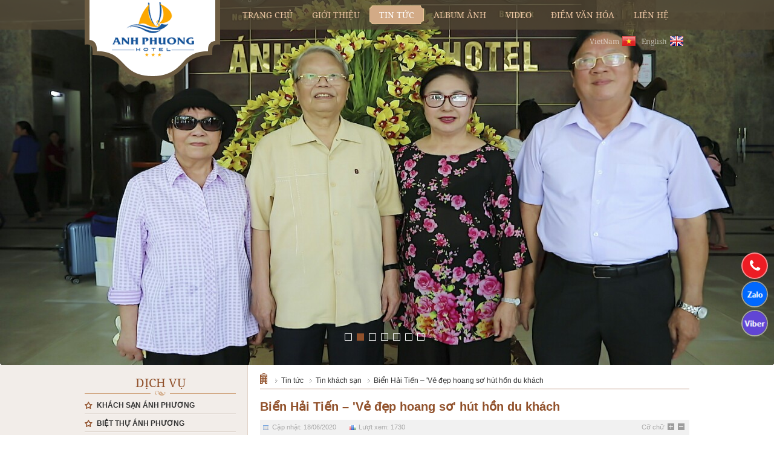

--- FILE ---
content_type: text/html; charset=utf-8
request_url: http://anhphuonghotels.com.vn/bien-hai-tien-ve-dep-hoang-so-hut-hon-du-khach.htm
body_size: 150974
content:

<!DOCTYPE html PUBLIC "-//W3C//DTD XHTML 1.0 Transitional//EN" "http://www.w3.org/TR/xhtml1/DTD/xhtml1-transitional.dtd">
<html xmlns="http://www.w3.org/1999/xhtml"  debug = "true">
<head><title>
	Biển Hải Tiến – 'Vẻ đẹp hoang sơ' hút hồn du khách
</title>
<meta name="keywords" content="Biển Hải Tiến – 'Vẻ đẹp hoang sơ' hút hồn du khách" />
<meta name="description" content="Được biết đến là vùng đất “Văn vật”, “Địa linh nhân kiệt”, huyện Hoằng Hóa (Thanh Hóa) với các tiềm năng và thế mạnh của mình đang từng bước thay da đổi thịt, đạt được nhiều thành tựu trên tất cả các lĩnh vực. Trong bức tranh tươi mới về sự phát triển toàn diện, du lịch được xem như là sản phẩm mũi nhọn, và Khu du lịch biển Hải Tiến như một mảng màu rực rỡ, góp phẩn thúc đẩy lộ trình phát triển kinh tế chung của huyện." />
<meta name="copyright" content="Tat Thanh JSC" />
<meta name="author" content="Tat Thanh CMS" />
<meta property="og:title" content="Biển Hải Tiến – 'Vẻ đẹp hoang sơ' hút hồn du khách" />
<meta property="og:type" content="article" />
<meta property="og:url" content="http://anhphuonghotels.com.vn/bien-hai-tien-ve-dep-hoang-so-hut-hon-du-khach.htm" />
<meta property="og:image" content="http://anhphuonghotels.com.vn/pic/New/pic-New-i_637280977867631062_HasThumb.jpg" />
<meta property="og:description" content="Được biết đến là vùng đất “Văn vật”, “Địa linh nhân kiệt”, huyện Hoằng Hóa (Thanh Hóa) với các tiềm năng và thế mạnh của mình đang từng bước thay da đổi thịt, đạt được nhiều thành tựu trên tất cả các lĩnh vực. Trong bức tranh tươi mới về sự phát triển toàn diện, du lịch được xem như là sản phẩm mũi nhọn, và Khu du lịch biển Hải Tiến như một mảng màu rực rỡ, góp phẩn thúc đẩy lộ trình phát triển kinh tế chung của huyện." />
<link rel="Shortcut icon" href="http://anhphuonghotels.com.vn/pic/SystemWebsite/log_635610740608412630635616798701842354.ico" type="image/x-icon"/><script></script>

<style>
#gotop {display: none !important;}
#SubNewsHome .head #ListCate{min-width:630px!important}
#CommonDatPhong{display:none !important}
.contentview ul li {
list-style: disc !important;
}
</style>


<!-- Load Facebook SDK for JavaScript -->
      <div id="fb-root"></div>
      <script>
        window.fbAsyncInit = function() {
          FB.init({
            xfbml            : true,
            version          : 'v10.0'
          });
        };

        (function(d, s, id) {
        var js, fjs = d.getElementsByTagName(s)[0];
        if (d.getElementById(id)) return;
        js = d.createElement(s); js.id = id;
        js.src = 'https://connect.facebook.net/vi_VN/sdk/xfbml.customerchat.js';
        fjs.parentNode.insertBefore(js, fjs);
      }(document, 'script', 'facebook-jssdk'));</script>

      <!-- Your Chat Plugin code -->
      <div class="fb-customerchat"
        attribution="setup_tool"
        page_id="166311613522719"
  logged_in_greeting="Khách sạn Ánh Phương- Khu du lịch Hải Tiến giúp gì được bạn?"
  logged_out_greeting="Khách sạn Ánh Phương- Khu du lịch Hải Tiến giúp gì được bạn?">
      </div><meta http-equiv="X-UA-Compatible" content="IE=EmulateIE7" />
    <script type="text/javascript">
        var weburl = 'http://anhphuonghotels.com.vn/';
        if (document.URL.indexOf("www.") > -1)
            window.location = document.URL.replace("www.", "");   
    </script>
      
        <script type="text/javascript" src="http://maps.google.com/maps/api/js?key=AIzaSyBd0CRmUEi0rqasieRwBmdjh1a8J9IkYLU"></script>
        <script src="http://anhphuonghotels.com.vn/cms/display/js/jquery-1.4.3.min.js" type="text/javascript"></script>
        <script src="http://anhphuonghotels.com.vn/cms/display/js/display.js" type="text/javascript"></script>
     

        <script src="http://anhphuonghotels.com.vn/cms/display/js/jcarousel/jcarousellite_1.js" type="text/javascript"></script>
        <script src="http://anhphuonghotels.com.vn/cms/display/js/tabcontent.js" type="text/javascript"></script>
        <script src="http://anhphuonghotels.com.vn/cms/display/js/GoogleMap/GoogleMapInit.js" type="text/javascript"></script>
        <script src="http://anhphuonghotels.com.vn/cms/display/js/lightbox/jquery.lightbox.js" type="text/javascript"></script>

<link rel="stylesheet" href="//code.jquery.com/ui/1.11.3/themes/smoothness/jquery-ui.css" />
<script src="//code.jquery.com/jquery-1.10.2.js"></script>
<script src="//code.jquery.com/ui/1.11.3/jquery-ui.js"></script>

    <link href="cms/display/CommonControls/CommonDatPhong/css.css" rel="stylesheet" /><link href="cms/display/CommonControls/CommonFooter/css.css" rel="stylesheet" /><link href="cms/display/CommonControls/CommonFooterContent/css.css" rel="stylesheet" /><link href="cms/display/Service/SubControls/SubServiceCateHome/css.css" rel="stylesheet" /><link href="cms/display/PhotoAlbum/SubControls/SubPhotoAlbumHomepage/css.css" rel="stylesheet" /><link href="cms/display/Adv/AdvMemBer/css.css" rel="stylesheet" /><link href="cms/display/CommonControls/CommonShareDetail/css.css" rel="stylesheet" /><link href="cms/display/CommonControls/CommonLanguage/css.css" rel="stylesheet" /><link href="/ResourceHandler.ashx?keys=n0.n1.n2.n3.n4.n5" rel="stylesheet" type="text/css"></link>
<link href="/ResourceHandler.ashx?keys=t8.t9.t10.t11.n47.n48" rel="stylesheet" type="text/css"></link>
<link href="cms/display/cs/FontFace/FontFace.css" rel="stylesheet" type="text/css" /><link href="cms/display/Adv/AdvLienKetWebSite/css.css" rel="stylesheet" /><link href="cms/display/Service/Controls/ServiceCategory/css.css" rel="stylesheet" /><link href="cms/display/Service/Controls/ServiceDetail/css.css" rel="stylesheet" /><link href="cms/display/Service/SubControls/SubServiceOtherItem/css.css" rel="stylesheet" /><link href="cms/display/Service/Controls/ServiceIndex/css.css" rel="stylesheet" /><link href="cms/display/Service/SubControls/SubServiceRoad/css.css" rel="stylesheet" /><link href="cms/display/ContactUs/SubControls/OurStoreIndex/css.css" rel="stylesheet" /><link href="/css/font-awesome-4.7.0/css/font-awesome.min.css" rel="stylesheet" /><link href="/css/addNinh.min.css" rel="stylesheet" />
<style>
    :root {
        --color-main: #91512b;

        --color-sub: #220c01;
    }
</style>

    <script src="/js/addNinh.min.js" type="text/javascript"></script>

</head>
<body>
    <a href="javascript:void(0);" class="closeMenu"></a>
    <form name="form1" method="post" action="/bien-hai-tien-ve-dep-hoang-so-hut-hon-du-khach.htm" id="form1">
<div>
<input type="hidden" name="__EVENTTARGET" id="__EVENTTARGET" value="" />
<input type="hidden" name="__EVENTARGUMENT" id="__EVENTARGUMENT" value="" />
<input type="hidden" name="__VIEWSTATE" id="__VIEWSTATE" value="/[base64]/[base64]/[base64]/dCDEkeG6v24gbMOgIHbDuW5nIMSR4bqldCDigJxWxINuIHbhuq104oCdLCDigJzEkOG7i2EgbGluaCBuaMOibiBraeG7h3TigJ0sIGh1eeG7h24gSG/[base64]/biBnacO6cCBnw6wgxJHGsOG7o2MgYuG6oW4/[base64]/[base64]/[base64]/[base64]/[base64]/[base64]/[base64]/[base64]/[base64]/hurFuZyBIJm9hY3V0ZTthLCBtYW5nIMSR4bq/[base64]/huqF0IMSR4buZbmcgdOG7qyBuxINtIDIwMTIsIGJp4buDbiBI4bqjaSBUaeG6v24gxJEmYXRpbGRlOyB0aHUgaCZ1YWN1dGU7dCBy4bqldCBuaGnhu4F1IGzGsOG7o3Qga2gmYWFjdXRlO2NoIMSR4bq/biB0aMSDbSBxdWFuIHYmYWdyYXZlOyBuZ2jhu4kgZMaw4buhbmcuIFQmaWFjdXRlO25oIMSR4bq/[base64]/huqNuZyAxMCBraCZhYWN1dGU7Y2ggc+G6oW4gxJHhuqd1IHTGsCB24bubaSBn4bqnbiAxLjAwMCBwaCZvZ3JhdmU7bmcgbmdo4buJIMSRxrBhIHYmYWdyYXZlO28gaG/[base64]/[base64]/[base64]/[base64]/biB0ciZ1YWN1dGU7YyBoaeG7h24gxJHhuqFpLCBraCZvY2lyYztuZyBjaOG7iSBwaOG7pWMgduG7pSB0JmFncmF2ZTt1LCB0aHV54buBbiBkdSBs4buLY2ggaG/[base64]/[base64]/[base64]/[base64]/[base64]/[base64]/[base64]/[base64]/[base64]/[base64]/[base64]/biBuZyZhZ3JhdmU7eSBoJm9jaXJjO20gbmF5IHbhu5tpIGJp4bq/[base64]/[base64]/[base64]/[base64]/bjwvc3Ryb25nPjxici8+VOG6p25nIDQsIHTDsmEgbmjDoCBz4buRIDI5IFRyxrDGoW5nIEjDoW4gU2nDqnUsIEhvw6BuIEtp4bq/[base64]/[base64]" />
</div>

<script type="text/javascript">
//<![CDATA[
var theForm = document.forms['form1'];
if (!theForm) {
    theForm = document.form1;
}
function __doPostBack(eventTarget, eventArgument) {
    if (!theForm.onsubmit || (theForm.onsubmit() != false)) {
        theForm.__EVENTTARGET.value = eventTarget;
        theForm.__EVENTARGUMENT.value = eventArgument;
        theForm.submit();
    }
}
//]]>
</script>


<div>

	<input type="hidden" name="__VIEWSTATEGENERATOR" id="__VIEWSTATEGENERATOR" value="CA0B0334" />
	<input type="hidden" name="__EVENTVALIDATION" id="__EVENTVALIDATION" value="/wEdAAq9muSIMjv28sqNyHjAINdS46CvJ7H0FKQJGwmO78aWz5Ya5Lbbf5LHu8DCzL0WXzHgE6DC/2bQKegxn4F6TD4RWFL9667KSCt7lzmDFOO6LVOM15LUtEskE7MeB1or2sHpf0wADpwr+d+/GfsehA3RQ1rHeiSRoEB3i0pDkXJ4LbwxnQIPHd0FeSc87R0fBqfGVEmycVR6loG4Pr/eygiphlONW/0ftkBiHkfzmlkrCgoR6+MbsALN/7XTcg/c7FY=" />
</div>        
        





<div id="CommonHeader">
    <div class="hdcontent">
        

<div id="CommonLanguage">
        
<div id="AdvECatalogue">
     
</div>

<style>
    #AdvECatalogue {float:left;margin-right:10px;display:block;height:18px}
    #AdvECatalogue img{width:26px; height:18px;float:right;margin-left:5px}
    #AdvECatalogue img:hover{box-shadow:none}
</style>
    
            <div class="FormatFlatLang">                
                <a id="DisplayLoadControl1_CommonHeader_CommonLanguage_rptList_ctl00_lbtSelectLanguage" class="item" href="javascript:__doPostBack(&#39;DisplayLoadControl1$CommonHeader$CommonLanguage$rptList$ctl00$lbtSelectLanguage&#39;,&#39;&#39;)"><img alt="VietNam" class="imgFlagCurrent" src="http://anhphuonghotels.com.vn/pic/Language/viFlag635615755115405734.png.ashx" />VietNam</a>
            </div>
        
            <div class="FormatFlatLang">                
                <a id="DisplayLoadControl1_CommonHeader_CommonLanguage_rptList_ctl01_lbtSelectLanguage" class="item" href="javascript:__doPostBack(&#39;DisplayLoadControl1$CommonHeader$CommonLanguage$rptList$ctl01$lbtSelectLanguage&#39;,&#39;&#39;)"><img alt="English" class="imgFlag" src="http://anhphuonghotels.com.vn/pic/Language/enFlag635615755221271789.png.ashx" />English</a>
            </div>
        

</div>
        
<div id="AdvLogo" class="HideContent">
    <a  href='http://anhphuonghotels.com.vn/'><img alt="Logo" src="http://anhphuonghotels.com.vn/pic/advs/log_63561_636832426749281295.png.ashx"  class="anhQC" /></a>
</div>
        

<script src="http://anhphuonghotels.com.vn/cms/display/CommonControls/CommonMenuMain/ddsmoothmenu.js" type="text/javascript"></script>
<script type="text/javascript">
    ddsmoothmenumain.init({
        mainmenuid: "smoothmenumain", //Menu DIV id
        orientation: 'h', //Horizontal or vertical menu: Set to "h" or "v"
        classname: 'ddsmoothmenu-v', //class added to menu's outer DIV
        //customtheme: ["#804000", "#482400"],
        contentsource: "markup" //"markup" or ["container_id", "path_to_menu_file"]
    })
</script>

    <div id="CommonMenuMain">
        <div id="smoothmenumain" class="ddsmoothmenu-v">
            <ul class="menu">
                <div class='menuitem '><li class='litop topmn classcuoi'><a class='LeftBG LeftBG'></a><a class='top CenterBG CenterBG' href='http://anhphuonghotels.com.vn/'  title='Trang chủ'><span class=''>Trang chủ</span></a><a class='RightBG RightBG'></a></li><div class='mg'></div></div><div class='menuitem '><li class='litop topmn '><a class='LeftBG LeftBG'></a><a class='top CenterBG CenterBG' href='http://anhphuonghotels.com.vn/gioi-thieu-chung-ve-cong-ty.htm'  title='Giới thiệu'><span class=''>Giới thiệu</span></a><a class='RightBG RightBG'></a></li><div class='mg'></div></div><div class='menuitem current'><li class='litop topmn '><a class='LeftBG LeftBGcurrent'></a><a class='top CenterBG CenterBGcurrent' href='http://anhphuonghotels.com.vn/tin-tuc.htm'  title='Tin tức'><span class=''>Tin tức</span></a><a class='RightBG RightBGcurrent'></a></li><div class='mg'></div></div><div class='menuitem '><li class='litop topmn '><a class='LeftBG LeftBG'></a><a class='top CenterBG CenterBG' href='http://anhphuonghotels.com.vn/hinh-anh.htm'  title='Album ảnh'><span class=''>Album ảnh</span></a><a class='RightBG RightBG'></a></li><div class='mg'></div></div><div class='menuitem '><li class='litop topmn '><a class='LeftBG LeftBG'></a><a class='top CenterBG CenterBG' href='http://anhphuonghotels.com.vn/video.htm'  title='Video'><span class=''>Video</span></a><a class='RightBG RightBG'></a></li><div class='mg'></div></div><div class='menuitem '><li class='litop topmn '><a class='LeftBG LeftBG'></a><a class='top CenterBG CenterBG' href='http://anhphuonghotels.com.vn/diem-van-hoa.htm'  title='Điểm văn hóa'><span class=''>Điểm văn hóa</span></a><a class='RightBG RightBG'></a></li><div class='mg'></div></div><div class='menuitem '><li class='litop topmn '><a class='LeftBG LeftBG'></a><a class='top CenterBG CenterBG' href='http://anhphuonghotels.com.vn/lien-he.htm'  title='Liên hệ'><span class=''>Liên hệ</span></a><a class='RightBG RightBG'></a></li><div class='mg'></div></div>
            </ul>
            <div class="cb">            <!---->        </div>
        </div>
        <div class="cb">        <!---->    </div>
    </div>

<div class="menuBox">
    <ul class="menuMain">
        <li class="li0" style="display: none;"></li>
    </ul>
</div>

   

        <span class="openMenuRes"><i class="fa fa-bars" aria-hidden="true"></i></span>
    </div>
</div>
<div class="cb"></div>
    <div class="cb"></div>
    


       
        <script src="http://anhphuonghotels.com.vn/cms/display/js/SkitterSlide/jquery.easing.1.3.js" type="text/javascript"></script>
        <script src="http://anhphuonghotels.com.vn/cms/display/js/SkitterSlide/jquery.skitter.min.js" type="text/javascript"></script>


<div id="AdvBackgroundSlide">
    <div class="AdvBackgroundSlideContent">
			<div class="border_box">
				<div class="box_skitter box_skitter_large">
					<ul>
                        <li><a  target='_blank' href=''><img class='random'  src='http://anhphuonghotels.com.vn/pic/advs/toan-canh_636329479010681497.jpg' title=Slide 1></a><div class='label_text'><a href='' class='nameadv'>Slide 1</a><span class='cb'></span><p class='desadv'></p></div></li><li><a  target='_blank' href=''><img class='random'  src='http://anhphuonghotels.com.vn/pic/advs/2bb6e7432_636965421409822320.jpg' title=Nguyên Chủ tịch nước Cộng hòa XHCN Việt Nam Trần Đức Lương đến thăm, làm việc và nghỉ tại khách sạn Ánh Phương 2019></a><div class='label_text'><a href='' class='nameadv'>Nguyên Chủ tịch nước Cộng hòa XHCN Việt Nam Trần Đức Lương đến thăm, làm việc và nghỉ tại khách sạn Ánh Phương 2019</a><span class='cb'></span><p class='desadv'></p></div></li><li><a  target='_blank' href=''><img class='random'  src='http://anhphuonghotels.com.vn/pic/advs/slide1_637290458734120938.jpg' title=></a><div class='label_text'><a href='' class='nameadv'></a><span class='cb'></span><p class='desadv'></p></div></li><li><a  target='_blank' href=''><img class='random'  src='http://anhphuonghotels.com.vn/pic/advs/slide1_637290458869287668.jpg' title=></a><div class='label_text'><a href='' class='nameadv'></a><span class='cb'></span><p class='desadv'></p></div></li><li><a  target='_blank' href=''><img class='random'  src='http://anhphuonghotels.com.vn/pic/advs/slide1_637290459122119696.jpg' title=></a><div class='label_text'><a href='' class='nameadv'></a><span class='cb'></span><p class='desadv'></p></div></li><li><a  target='_blank' href=''><img class='random'  src='http://anhphuonghotels.com.vn/pic/advs/toan-canh_636328633699270162.jpg' title=Toàn cảnh 2></a><div class='label_text'><a href='' class='nameadv'>Toàn cảnh 2</a><span class='cb'></span><p class='desadv'></p></div></li><li><a  target='_blank' href=''><img class='random'  src='http://anhphuonghotels.com.vn/pic/advs/_635696306920996769.jpg' title=></a><div class='label_text'><a href='' class='nameadv'></a><span class='cb'></span><p class='desadv'></p></div></li>
					</ul>
				</div>
			</div>
</div>
</div>

	<!-- Init Skitter -->
	<script type="text/javascript" lang="javascript">
	    $(document).ready(function () {
	        $('.box_skitter_large').skitter({
	            theme: 'clean',
	            numbers_align: 'center',
	            progressbar: true,
	            dots: true,
	            preview: false
	        });
	    });
	</script>
    <div class="cb"></div>
    
<div id="CommonDatPhong">
    <div class="ContentDatPhong">
       <div class="tipDatPhong">Đặt phòng</div>
       <div class="BoxDatPhong">
           <div class="LoaiPhong">
               <div class="name">Chọn loại phòng</div>
               <div class="cb"></div>
               <input name="DisplayLoadControl1$CommonDatPhong$tbLoaiPhong" type="text" readonly="readonly" id="tbLoaiPhong" class="TBLP" PlaceHolder="-- Chọn loại phòng --" />
               <div class="ListTypeRoom">
                       <a class='itemTypeRoom itemTypeRoom41' href='javascript://'>Phòng Vip</a><div class='cb'></div><script lang='ja' type='text/javascript'>
    $(document).ready(function () {
                $('.itemTypeRoom41').click(function () {
                $('#tbLoaiPhong').val('Phòng Vip');
                $('.ListTypeRoom').css('display','none');
        })
    })
       </script>
<a class='itemTypeRoom itemTypeRoom42' href='javascript://'>Phòng SeaView</a><div class='cb'></div><script lang='ja' type='text/javascript'>
    $(document).ready(function () {
                $('.itemTypeRoom42').click(function () {
                $('#tbLoaiPhong').val('Phòng SeaView');
                $('.ListTypeRoom').css('display','none');
        })
    })
       </script>
<a class='itemTypeRoom itemTypeRoom43' href='javascript://'>Phòng Garden View</a><div class='cb'></div><script lang='ja' type='text/javascript'>
    $(document).ready(function () {
                $('.itemTypeRoom43').click(function () {
                $('#tbLoaiPhong').val('Phòng Garden View');
                $('.ListTypeRoom').css('display','none');
        })
    })
       </script>

                    </div>
           </div>
           <div class="NgayThang">
               <div class="name">Ngày đến</div>
               <div class="cb"></div>
               <input name="DisplayLoadControl1$CommonDatPhong$tbNgayden" type="text" readonly="readonly" id="tbNgayden" class="txtDate TBDATE" PlaceHolder="1/1/2015" />
           </div>

            <div class="NgayThang">
               <div class="name">Ngày đi</div>
               <div class="cb"></div>
               <input name="DisplayLoadControl1$CommonDatPhong$tbNgaydy" type="text" readonly="readonly" id="tbNgaydy" class="txtDate TBDATE" PlaceHolder="1/1/2015" />
           </div>

            <div class="SoLuong">
               <div class="name">Số người</div>
               <div class="cb"></div>
               <input name="DisplayLoadControl1$CommonDatPhong$tbSoLuong" type="text" readonly="readonly" id="tbSoLuong" class="TBSoLuong" PlaceHolder="0" />
                    <div class="ListNumber">
                       <a class='itemNumber itemNumber1' href='javascript://'>1</a><div class='item'></div><script lang='ja' type='text/javascript'>
    $(document).ready(function () {
                $('.itemNumber1').click(function () {
                $('#tbSoLuong').val('1');
                $('.ListNumber').css('display','none');
        })
    })
       </script>
<a class='itemNumber itemNumber2' href='javascript://'>2</a><div class='item'></div><script lang='ja' type='text/javascript'>
    $(document).ready(function () {
                $('.itemNumber2').click(function () {
                $('#tbSoLuong').val('2');
                $('.ListNumber').css('display','none');
        })
    })
       </script>
<a class='itemNumber itemNumber3' href='javascript://'>3</a><div class='item'></div><script lang='ja' type='text/javascript'>
    $(document).ready(function () {
                $('.itemNumber3').click(function () {
                $('#tbSoLuong').val('3');
                $('.ListNumber').css('display','none');
        })
    })
       </script>
<a class='itemNumber itemNumber4' href='javascript://'>4</a><div class='item'></div><script lang='ja' type='text/javascript'>
    $(document).ready(function () {
                $('.itemNumber4').click(function () {
                $('#tbSoLuong').val('4');
                $('.ListNumber').css('display','none');
        })
    })
       </script>
<a class='itemNumber itemNumber5' href='javascript://'>5</a><div class='item'></div><script lang='ja' type='text/javascript'>
    $(document).ready(function () {
                $('.itemNumber5').click(function () {
                $('#tbSoLuong').val('5');
                $('.ListNumber').css('display','none');
        })
    })
       </script>
<a class='itemNumber itemNumber6' href='javascript://'>6</a><div class='item'></div><script lang='ja' type='text/javascript'>
    $(document).ready(function () {
                $('.itemNumber6').click(function () {
                $('#tbSoLuong').val('6');
                $('.ListNumber').css('display','none');
        })
    })
       </script>
<a class='itemNumber itemNumber7' href='javascript://'>7</a><div class='item'></div><script lang='ja' type='text/javascript'>
    $(document).ready(function () {
                $('.itemNumber7').click(function () {
                $('#tbSoLuong').val('7');
                $('.ListNumber').css('display','none');
        })
    })
       </script>
<a class='itemNumber itemNumber8' href='javascript://'>8</a><div class='item'></div><script lang='ja' type='text/javascript'>
    $(document).ready(function () {
                $('.itemNumber8').click(function () {
                $('#tbSoLuong').val('8');
                $('.ListNumber').css('display','none');
        })
    })
       </script>
<a class='itemNumber itemNumber9' href='javascript://'>9</a><div class='item'></div><script lang='ja' type='text/javascript'>
    $(document).ready(function () {
                $('.itemNumber9').click(function () {
                $('#tbSoLuong').val('9');
                $('.ListNumber').css('display','none');
        })
    })
       </script>
<a class='itemNumber itemNumber10' href='javascript://'>10</a><div class='item'></div><script lang='ja' type='text/javascript'>
    $(document).ready(function () {
                $('.itemNumber10').click(function () {
                $('#tbSoLuong').val('10');
                $('.ListNumber').css('display','none');
        })
    })
       </script>
<a class='itemNumber itemNumber11' href='javascript://'>11</a><div class='item'></div><script lang='ja' type='text/javascript'>
    $(document).ready(function () {
                $('.itemNumber11').click(function () {
                $('#tbSoLuong').val('11');
                $('.ListNumber').css('display','none');
        })
    })
       </script>
<a class='itemNumber itemNumber12' href='javascript://'>12</a><div class='item'></div><script lang='ja' type='text/javascript'>
    $(document).ready(function () {
                $('.itemNumber12').click(function () {
                $('#tbSoLuong').val('12');
                $('.ListNumber').css('display','none');
        })
    })
       </script>
<a class='itemNumber itemNumber13' href='javascript://'>13</a><div class='item'></div><script lang='ja' type='text/javascript'>
    $(document).ready(function () {
                $('.itemNumber13').click(function () {
                $('#tbSoLuong').val('13');
                $('.ListNumber').css('display','none');
        })
    })
       </script>
<a class='itemNumber itemNumber14' href='javascript://'>14</a><div class='item'></div><script lang='ja' type='text/javascript'>
    $(document).ready(function () {
                $('.itemNumber14').click(function () {
                $('#tbSoLuong').val('14');
                $('.ListNumber').css('display','none');
        })
    })
       </script>
<a class='itemNumber itemNumber15' href='javascript://'>15</a><div class='item'></div><script lang='ja' type='text/javascript'>
    $(document).ready(function () {
                $('.itemNumber15').click(function () {
                $('#tbSoLuong').val('15');
                $('.ListNumber').css('display','none');
        })
    })
       </script>
<a class='itemNumber itemNumber16' href='javascript://'>16</a><div class='item'></div><script lang='ja' type='text/javascript'>
    $(document).ready(function () {
                $('.itemNumber16').click(function () {
                $('#tbSoLuong').val('16');
                $('.ListNumber').css('display','none');
        })
    })
       </script>
<a class='itemNumber itemNumber17' href='javascript://'>17</a><div class='item'></div><script lang='ja' type='text/javascript'>
    $(document).ready(function () {
                $('.itemNumber17').click(function () {
                $('#tbSoLuong').val('17');
                $('.ListNumber').css('display','none');
        })
    })
       </script>
<a class='itemNumber itemNumber18' href='javascript://'>18</a><div class='item'></div><script lang='ja' type='text/javascript'>
    $(document).ready(function () {
                $('.itemNumber18').click(function () {
                $('#tbSoLuong').val('18');
                $('.ListNumber').css('display','none');
        })
    })
       </script>
<a class='itemNumber itemNumber19' href='javascript://'>19</a><div class='item'></div><script lang='ja' type='text/javascript'>
    $(document).ready(function () {
                $('.itemNumber19').click(function () {
                $('#tbSoLuong').val('19');
                $('.ListNumber').css('display','none');
        })
    })
       </script>
<a class='itemNumber itemNumber20' href='javascript://'>20</a><div class='item'></div><script lang='ja' type='text/javascript'>
    $(document).ready(function () {
                $('.itemNumber20').click(function () {
                $('#tbSoLuong').val('20');
                $('.ListNumber').css('display','none');
        })
    })
       </script>

                    </div>
           </div>
           <div class="MoreRE"><span>Thêm</span>
               <div class="KhungThem">
                <div class="ContentThem">
                   <div class="HoTen">
                       <span class="text">Họ tên</span>
                        <div class="cb h15"></div>
                       <input name="DisplayLoadControl1$CommonDatPhong$tbhoten" type="text" id="tbhoten" class="txtthem txthoten" PlaceHolder="Họ tên" />
                   </div>
                   <div class="DienThoai">
                       <span class="text">Số điện thoại</span>
                        <div class="cb h15"></div>
                       <input name="DisplayLoadControl1$CommonDatPhong$tbdienthoai" type="text" id="tbdienthoai" class="txtthem txtdienthoai" PlaceHolder="Điện thoại" />
                   </div>
                   <div class="CMND">
                       <span class="text">Số CMTND</span>
                       <div class="cb h15"></div>
                       <input name="DisplayLoadControl1$CommonDatPhong$tbcmnd" type="text" id="tbcmnd" class="txtthem txtcmnd" PlaceHolder="Số CMND" />
                   </div>
                </div>
               </div>
           </div>
           <a id="btnDatPhongNhanh" class="btnDatPhongNhanh" href="javascript:DatPhong();">Đặt phòng</a>

       </div>
    </div>
</div>







<script lang="ja" type="text/javascript">
    $(document).ready(function ()
    {
        $("#CommonDatPhong .TBLP").click(function () {
            $(this).parent().children(".ListTypeRoom").slideToggle();
        })

        $("#CommonDatPhong .TBSoLuong").click(function () {
            $(this).parent().children(".ListNumber").slideToggle();
        })

        $("#CommonDatPhong .btnDatPhongNhanh").click(function () {
            $(".KhungThem").css("display", "block");
        })
        $("#CommonDatPhong .MoreRE span").click(function () {
            $(".KhungThem").slideToggle();
        })
        $("#CommonDatPhong .KhungThem").click(function () {
            $(".KhungThem").css("display","block");
        })
    })


    function DatPhong() {
        if ($("#tbLoaiPhong").val() == "") {
            alert('Chọn loại phòng');
            $("#tbLoaiPhong").focus();
             return;
         }
        if ($("#tbNgayden").val() == "") {
            alert('Chọn ngày đến. Ngày đến phải lớn hơn ngày đi');
            $("#tbNgayden").focus();
            return;
        }
        if ($("#tbNgaydy").val() == "") {
            alert('Chọn ngày đi');
            $("#tbNgaydy").focus();
            return;
        }
        if ($("#tbSoLuong").val() == "") {
            alert('Chọn số người');
            $("#tbSoLuong").focus();
            return;
        }

        if ($("#tbhoten").val() == "") {
            alert('Nhập họ tên đầy đủ');
            $("#tbhoten").focus();
                 return;
        }
        if ($("#tbdienthoai").val() == "") {
            alert('Nhập điện thoại');
            $("#tbdienthoai").focus();
                 return;
        }
        if ($("#tbcmnd").val() == "") {
            alert('Nhập số CMND');
            $("#tbcmnd").focus();
                 return;
        }


        else {

            
            
            loading(true);
            var loaiphong = $("#tbLoaiPhong").val();
            var ngayden = $("#tbNgayden").val();
            var ngaydi = $("#tbNgaydy").val();
            var num = $("#tbSoLuong").val();
            var hoten = $("#tbhoten").val();
            var dienthoai = $("#tbdienthoai").val();
            var cmnd = $("#tbcmnd").val();
            jQuery.ajax({
                url: weburl + "cms/display/Product/Controls/ProductCartAspx.aspx",
                type: "POST",
                dataType: "json",
                data: {
                    "action": "RegistryRoom",
                    "_loaiphong": loaiphong,
                    "_ngayden": ngayden,
                    "_ngaydi": ngaydi,
                    "_soluong": num,
                    "_hoten": hoten,
                    "_dienthoai": dienthoai,
                    "_cmnd":cmnd
                },

                success: function (res) {
                    loading(false);
                    alert('Bạn đã đặt phòng tại khách sạn Ánh Phương. Chúng tôi sẽ liên hệ với bạn trong thời gian sớm nhất');
                    location.href = "http://anhphuonghotels.com.vn/";
                },
                error: function (error) {//Lỗi xảy ra
                    loading(false);
                    alert('Hệ thống đang gặp sự cố hoặc đang bảo trì. Vui lòng liên hệ với chúng tôi để được hỗ trợ. Xin cảm ơn.');
                }
            });
        }
    }
</script>


<script>
    $(function () {
        $(".TBDATE").datepicker();
    });
</script>

 
    <div class ="cb"></div>
<div class="cb"></div>
<div class="PageContentMain">
<div class="PageContentDetail">
    




<div class="wrap">
    <div class="w1000 ma">
        <div class="Col_left">
        
        
<div id="SubServiceCateHome">
    <div class="head"><span>Dịch vụ</span></div>
    <div class="cb"></div>
    <div class="ListCate">
        
           <div class='item'> <a class='' href='http://anhphuonghotels.com.vn/khach-san.htm' title='KHÁCH SẠN ÁNH PHƯƠNG '>
             KHÁCH SẠN ÁNH PHƯƠNG 
            </a><div class='ListChild'><div class='icon'></div>
           <div class='itemchild'> <a class='child' href='http://anhphuonghotels.com.vn/khach-san-anh-phuong-1.htm' title='KHÁCH SẠN ÁNH PHƯƠNG 1'>
             KHÁCH SẠN ÁNH PHƯƠNG 1
            </a></div>
           <div class='itemchild'> <a class='child' href='http://anhphuonghotels.com.vn/khach-san-anh-phuong-2.htm' title='KHÁCH SẠN ÁNH PHƯƠNG 2'>
             KHÁCH SẠN ÁNH PHƯƠNG 2
            </a></div>
           <div class='itemchild'> <a class='child' href='http://anhphuonghotels.com.vn/khach-san-anh-phuong-3.htm' title='KHÁCH SẠN ÁNH PHƯƠNG 3 '>
             KHÁCH SẠN ÁNH PHƯƠNG 3 
            </a></div></div></div>
           <div class='item'> <a class='' href='http://anhphuonghotels.com.vn/dich-vu-biet-thu-anh-phuong.htm' title='BIỆT THỰ ÁNH PHƯƠNG '>
             BIỆT THỰ ÁNH PHƯƠNG 
            </a></div>
           <div class='item'> <a class='' href='http://anhphuonghotels.com.vn/dich-vu-ks-thao-linh.htm' title='KHÁCH SẠN THẢO LINH'>
             KHÁCH SẠN THẢO LINH
            </a></div>
           <div class='item'> <a class='' href='http://anhphuonghotels.com.vn/dich-vu-phong-hoi-nghi.htm' title='PHÒNG HỘI NGHỊ'>
             PHÒNG HỘI NGHỊ
            </a></div>
           <div class='item'> <a class='' href='http://anhphuonghotels.com.vn/dich-vu-nha-hang.htm' title='NHÀ HÀNG '>
             NHÀ HÀNG 
            </a></div>
           <div class='item'> <a class='' href='http://anhphuonghotels.com.vn/dich-vu-giai-tri.htm' title='GIẢI TRÍ '>
             GIẢI TRÍ 
            </a></div>
           <div class='item'> <a class='' href='http://anhphuonghotels.com.vn/dich-vu-tour-du-lich.htm' title='TOUR DU LỊCH '>
             TOUR DU LỊCH 
            </a></div>
           <div class='item'> <a class='' href='http://anhphuonghotels.com.vn/dich-vu-bang-gia-phong.htm' title='BẢNG GIÁ PHÒNG'>
             BẢNG GIÁ PHÒNG
            </a></div>
           <div class='item'> <a class='' href='http://anhphuonghotels.com.vn/dich-vu-khuyen-mai.htm' title='KHUYẾN MẠI'>
             KHUYẾN MẠI
            </a></div>
           <div class='item'> <a class='' href='http://anhphuonghotels.com.vn/vi-tri-khach-san-anh-phuong.htm' title='VỊ TRÍ KHÁCH SẠN '>
             VỊ TRÍ KHÁCH SẠN 
            </a></div>
           <div class='item'> <a class='' href='http://anhphuonghotels.com.vn/lich-trinh-tuyen-xe-hai-tien-ha-noi.htm' title='LỊCH TRÌNH TUYẾN XE HẢI TIẾN - HÀ NỘI'>
             LỊCH TRÌNH TUYẾN XE HẢI TIẾN - HÀ NỘI
            </a></div>
    </div>
</div>
        <div class="cb h10"></div>
        
<div id="SubPhotoAlbumHomepage">
    <div class="head"><span>Album ảnh</span></div>
    <div class="cb h15"></div>
    <div class="ListAlBum">
        <div class='itemAlbum itemAlbum0'><div class='khungAnh'><a class='khungAnhCrop' href='http://anhphuonghotels.com.vn/hinh-anh-khach-san.htm' title='Hình ảnh khách sạn'><img alt="Hình ảnh khách sạn" class="anhTinKhac" src="http://anhphuonghotels.com.vn/pic/PhotoAlbum/Copy-of-I_635635073037142093_HasThumb_Thumb.jpg.ashx" /></a></div></div><div class='itemAlbum itemAlbum1'><div class='khungAnh'><a class='khungAnhCrop' href='http://anhphuonghotels.com.vn/team-buiding.htm' title='Team buiding'><img alt="Team buiding" class="anhTinKhac" src="http://anhphuonghotels.com.vn/pic/PhotoAlbum/293001_22_635635074502115885_HasThumb_Thumb.jpg.ashx" /></a></div></div><div class='itemAlbum itemAlbum2'><div class='khungAnh'><a class='khungAnhCrop' href='http://anhphuonghotels.com.vn/gala.htm' title='Gala '><img alt="Gala " class="anhTinKhac" src="http://anhphuonghotels.com.vn/pic/PhotoAlbum/DSC_101_635635075234487774_HasThumb_Thumb.jpg.ashx" /></a></div></div><div class='cb h8'></div><div class='itemAlbum itemAlbum0'><div class='khungAnh'><a class='khungAnhCrop' href='http://anhphuonghotels.com.vn/tour.htm' title='Tour'><img alt="Tour" class="anhTinKhac" src="http://anhphuonghotels.com.vn/pic/PhotoAlbum/DSC0535_635635075939108076_HasThumb_Thumb.JPG.ashx" /></a></div></div>
    </div>
</div>

        <div class="cb h10"></div>
        
<div id="AdvMemBer">
    <a class="head" href="http://anhphuonghotels.com.vn/khach-hang.htm">Thành viên</a>
    <div class="cb"></div>
    <div class="contentADV">
         <div class='item item0'><div class='KHUNGANH'><div class='KHUNGANHCHINH'><img alt="HaNoi Unesco Travel Clup" src="http://anhphuonghotels.com.vn/pic/advs/1-4-Anhph_635611658824983609.gif.ashx"  class="anhQC" /></div></div></div><div class='item item1'><div class='KHUNGANH'><div class='KHUNGANHCHINH'><img alt="Vita" src="http://anhphuonghotels.com.vn/pic/advs/1-4-Anhph_635611658903368093.gif.ashx"  class="anhQC" /></div></div></div><div class='cb'></div><div class='item item0'><div class='KHUNGANH'><div class='KHUNGANHCHINH'><img alt="VietNam International Travel Mark" src="http://anhphuonghotels.com.vn/pic/advs/1-4-Anhph_635611659155742528.gif.ashx"  class="anhQC" /></div></div></div><div class='item item1'><div class='KHUNGANH'><div class='KHUNGANHCHINH'><img alt="VietNam Airline" src="http://anhphuonghotels.com.vn/pic/advs/1-4-Anhph_635611659296250564.gif.ashx"  class="anhQC" /></div></div></div><div class='cb'></div>
    </div>
</div>
        <div class="cb h20"></div>
        
<div id="AdvLienKetWebSite">
    <div class="title">Liên kết Website</div>
    <div class="cb h3"></div>
    <div class="TextBox">Lựa chọn website liên kết</div>
    <div class="cb"></div>
    <div class="ListBox">
    <a class='item item0' target='_blank' href='http://www.tatthanh.com.vn'>Tất Thành Company</a><a class='item item1' target='_blank' href='http://24h.com.vn'>24h.com.vn</a><a class='item item2' target='_blank' href='http://www.dantri.com'>Dân Trí</a><a class='item item3' target='_blank' href='http://www.zing.me.vn'>Zing Me</a>
    </div>
</div>


    <script lang="ja" type="text/javascript">
        $(document).ready(function () {
            $("#AdvLienKetWebSite .TextBox").click(function () {
               
                $(this).parent().children(".ListBox").slideToggle();
                //if ($(this).parent().children(".chitiet").css("display") == 'block');
            })
        })
</script>


        <div class="cb h20"></div>
        
<div id="AdvBottomAlbum">
     <img alt="" src="http://anhphuonghotels.com.vn/pic/advs/Avdhom_635613363806158566.png.ashx"  class="anhQC" />
</div>
<div class="cbh 10"></div>
<style>
    #AdvBottomAlbum {width:250px;height:94px;float:left}
    #AdvBottomAlbum img {width:250px;height:94px}
</style>
        <div class="cb h20"></div>
        </div>
        <div class="Col_right">
            
<div id="SubNewRoad">
    <div class="road">
       <a class="lv1 home" href="http://anhphuonghotels.com.vn/" title='Trang chủ'></a>
        <a class="lv1 road " href="http://anhphuonghotels.com.vn/tin-tuc.htm" title='Tin tức'>Tin tức</a>
        <a class='lv1 road' href='http://anhphuonghotels.com.vn/tin-khach-san.htm' title='Tin khách sạn'>Tin khách sạn</a>
        <a class='lv1 road ' href='http://anhphuonghotels.com.vn/bien-hai-tien-ve-dep-hoang-so-hut-hon-du-khach.htm' title='Biển Hải Tiến – 'Vẻ đẹp hoang sơ' hút hồn du khách'><span class='down'>Biển Hải Tiến – 'Vẻ đẹp hoang sơ' hút hồn du khách</span></a>
    </div>
</div>
            <div class="cb"></div>
            



<div id="NewDetail">
    <div class="title"><h1>Biển Hải Tiến – 'Vẻ đẹp hoang sơ' hút hồn du khách</h1></div>
    <div class="tool">
        <div class="date">Cập nhật: 18/06/2020</div>
        <div class="view">Lượt xem: 1730</div>
        <div class="size">
            <a class="NormalSize" href="javascript:ResetTextSize()" title='Click để chuyển về cỡ chữ mặc định'>Cỡ chữ</a>&nbsp;                                    
            <a class="LargeSize" href="javascript:IncreaseTextSize()" title='Click để tăng cỡ chữ'>&nbsp;</a>                           
            <a class="SmallSize" href="javascript:DecreaseTextSize()" title='Click để giảm cỡ chữ'>&nbsp;</a>
        </div>
        <div class="cb"><!----></div>
    </div>
    <div class="contentview TextSize">
        <h2 class="txt-head" style="box-sizing: border-box; font-family: Roboto, Helvetica, Arial, sans-serif; line-height: 22px; color: rgb(51, 51, 51); margin: 0px 0px 25px; font-size: 16px; padding: 0px 0px 1.3em; border-bottom: 1px solid rgb(236, 237, 238);">
	Được biết đến l&agrave; v&ugrave;ng đất &ldquo;Văn vật&rdquo;, &ldquo;Địa linh nh&acirc;n kiệt&rdquo;, huyện Hoằng H&oacute;a (Thanh H&oacute;a) với c&aacute;c tiềm năng v&agrave; thế mạnh của m&igrave;nh đang từng bước thay da đổi thịt, đạt được nhiều th&agrave;nh tựu tr&ecirc;n tất cả c&aacute;c lĩnh vực. Trong bức tranh tươi mới về sự ph&aacute;t triển to&agrave;n diện, du lịch được xem như l&agrave; sản phẩm mũi nhọn, v&agrave; Khu du lịch biển Hải Tiến như một mảng m&agrave;u rực rỡ, g&oacute;p phẩn th&uacute;c đẩy lộ tr&igrave;nh ph&aacute;t triển kinh tế chung của huyện.</h2>
<p style="box-sizing: border-box; margin: 0px 0px 10px; max-width: 100%; line-height: 1.44; letter-spacing: -0.2px; color: rgb(51, 51, 51); font-family: Roboto, Helvetica, Arial, sans-serif; font-size: 16px; text-align: justify;">
	<span style="box-sizing: border-box; max-width: 100%;">Chạy dọc bờ biển với chiều d&agrave;i 12km, từ Lạch Tr&agrave;o ở ph&iacute;a Nam đến Lạch Trường ở ph&iacute;a Bắc. C&aacute;ch Thủ đ&ocirc; H&agrave; Nội 158km về ph&iacute;a Nam, c&aacute;ch trung t&acirc;m th&agrave;nh phố Thanh H&oacute;a 22 km về ph&iacute;a Đ&ocirc;ng Bắc, Khu du lịch sinh th&aacute;i biển Hải Tiến như một n&eacute;t chấm ph&aacute; trong bức tranh sơn thủy hữu t&igrave;nh tr&ecirc;n dọc bờ biển của huyện Hoằng H&oacute;a, mang đến sự kh&aacute;c biệt v&agrave; mới lạ so với c&aacute;c điểm du lịch biển kh&aacute;c của xứ Thanh.</span></p>
<div style="box-sizing: border-box; max-width: 100%; color: rgb(51, 51, 51); font-family: Roboto, Helvetica, Arial, sans-serif; font-size: 16px; text-align: center;">
	<figure class="image" style="box-sizing: border-box; display: inline-block; margin: 0px; max-width: 100%;">
		<img alt="" height="326" src="/pic/New/images/637280977848410832.jpg.ashx" style="box-sizing: border-box; border: 0px; vertical-align: middle; max-width: 100%; margin: 10px auto; display: block; height: auto !important;" width="600" /><figcaption style="box-sizing: border-box; max-width: 100%;"><em style="box-sizing: border-box; max-width: 100%;">Vẻ đẹp hoang sơ của Biển Hải Tiến</em></figcaption></figure>
</div>
<p style="box-sizing: border-box; margin: 0px 0px 10px; max-width: 100%; line-height: 1.44; letter-spacing: -0.2px; color: rgb(51, 51, 51); font-family: Roboto, Helvetica, Arial, sans-serif; font-size: 16px; text-align: justify;">
	&nbsp;</p>
<p style="box-sizing: border-box; margin: 0px 0px 10px; max-width: 100%; line-height: 1.44; letter-spacing: -0.2px; color: rgb(51, 51, 51); font-family: Roboto, Helvetica, Arial, sans-serif; font-size: 16px; text-align: justify;">
	<span style="box-sizing: border-box; max-width: 100%;">Bắt đầu triển khai x&acirc;y dựng từ năm 2004 v&agrave; ch&iacute;nh thức đưa v&agrave;o hoạt động từ năm 2012, biển Hải Tiến đ&atilde; thu h&uacute;t rất nhiều lượt kh&aacute;ch đến thăm quan v&agrave; nghỉ dưỡng. T&iacute;nh đến năm 2018, biển Hải Tiến đ&atilde; đ&oacute;n tr&ecirc;n 1,3 triệu lượt kh&aacute;ch, doanh thu du lịch của huyện năm 2018 đạt 1.200 tỷ. Ri&ecirc;ng năm 2019, c&oacute; khoảng 10 kh&aacute;ch sạn đầu tư với gần 1.000 ph&ograve;ng nghỉ đưa v&agrave;o hoạt động, n&acirc;ng tổng số ph&ograve;ng nghỉ hiện tại l&ecirc;n hơn 6.000 ph&ograve;ng.</span></p>
<p style="box-sizing: border-box; margin: 0px 0px 10px; max-width: 100%; line-height: 1.44; letter-spacing: -0.2px; color: rgb(51, 51, 51); font-family: Roboto, Helvetica, Arial, sans-serif; font-size: 16px; text-align: justify;">
	<span style="box-sizing: border-box; max-width: 100%;">Sức hấp dẫn đặc trưng của du lịch biển Hải Tiến ch&iacute;nh l&agrave; việc h&agrave;i h&ograve;a giữa cảnh quan thi&ecirc;n nhi&ecirc;n hoang sơ, thuần khiết với kh&ocirc;ng gian thanh b&igrave;nh, &ecirc;m ả nhưng kh&ocirc;ng k&eacute;m phần hiện đại của kiến tr&uacute;c hạ tầng du lịch.</span></p>
<p style="box-sizing: border-box; margin: 0px 0px 10px; max-width: 100%; line-height: 1.44; letter-spacing: -0.2px; color: rgb(51, 51, 51); font-family: Roboto, Helvetica, Arial, sans-serif; font-size: 16px; text-align: justify;">
	<span style="box-sizing: border-box; max-width: 100%;">Được v&iacute; như Tr&agrave; Cổ thứ hai của Việt Nam, biển Hải Tiến được biết đến với n&eacute;t đẹp hoang sơ, thuần khiết, cảnh quan tự nhi&ecirc;n hấp dẫn với biển xanh, c&aacute;t trắng, nắng v&agrave;ng c&ugrave;ng những rặng dừa xanh, rừng phi lao b&aacute;t ng&aacute;t. Hoạt động được du kh&aacute;ch ưa th&iacute;ch nhất ở Hải tiến l&agrave; tắm biển, vui chơi tr&ecirc;n b&atilde;i biển, hay th&iacute;ch th&uacute; xem những người d&acirc;n ch&agrave;i nơi đ&acirc;y đ&aacute;nh bắt c&aacute;. Đặc biệt, khu vực cầu cảng ho&agrave;n thiện với kiến tr&uacute;c hiện đại, kh&ocirc;ng chỉ phục vụ t&agrave;u, thuyền du lịch hoạt động m&agrave; c&ograve;n trở th&agrave;nh điểm check in l&yacute; tưởng của du kh&aacute;ch.</span></p>
<p style="box-sizing: border-box; margin: 0px 0px 10px; max-width: 100%; line-height: 1.44; letter-spacing: -0.2px; color: rgb(51, 51, 51); font-family: Roboto, Helvetica, Arial, sans-serif; font-size: 16px; text-align: center;">
	<img alt="" height="298" src="/pic/New/images/637280977850442244.jpg.ashx" style="box-sizing: border-box; border: 0px; vertical-align: middle; max-width: 100%; margin: 10px auto; display: block; height: auto !important;" width="600" /></p>
<div style="box-sizing: border-box; max-width: 100%; color: rgb(51, 51, 51); font-family: Roboto, Helvetica, Arial, sans-serif; font-size: 16px; text-align: center;">
	<figure class="image" style="box-sizing: border-box; display: inline-block; margin: 0px; max-width: 100%;">
		<img alt="" height="800" src="/pic/New/images/637280977851067292.jpg.ashx" style="box-sizing: border-box; border: 0px; vertical-align: middle; max-width: 100%; margin: 10px auto; display: block; height: auto !important;" width="600" /><figcaption style="box-sizing: border-box; max-width: 100%;"><em style="box-sizing: border-box; max-width: 100%;">Khu vực cầu cảng - Địa diểm check in mới hấp đ&atilde;n du kh&aacute;ch</em></figcaption></figure>
</div>
<p style="box-sizing: border-box; margin: 0px 0px 10px; max-width: 100%; line-height: 1.44; letter-spacing: -0.2px; color: rgb(51, 51, 51); font-family: Roboto, Helvetica, Arial, sans-serif; font-size: 16px; text-align: justify;">
	&nbsp;</p>
<p style="box-sizing: border-box; margin: 0px 0px 10px; max-width: 100%; line-height: 1.44; letter-spacing: -0.2px; color: rgb(51, 51, 51); font-family: Roboto, Helvetica, Arial, sans-serif; font-size: 16px; text-align: justify;">
	<span style="box-sizing: border-box; max-width: 100%;">Để đa dạng hơn, huyện đ&atilde; đưa v&agrave;o thực hiện m&ocirc; h&igrave;nh du lịch cộng đồng Linh Trường tại 3 th&ocirc;n, nhằm thu h&uacute;t những du kh&aacute;ch y&ecirc;u th&iacute;ch du lịch trải nghiệm, kh&aacute;m ph&aacute; đời sống ngư d&acirc;n v&ugrave;ng biển. C&ugrave;ng với đ&oacute;, đến Hải Tiến du kh&aacute;ch c&oacute; thể đi tham quan cảng c&aacute; Lạch Trường, rừng ngập mặn Hoằng Ch&acirc;u, đặc biệt điểm du lịch H&ograve;n B&ograve; đang được đầu tư ph&aacute;t triển mạnh, thu h&uacute;t được rất nhiều du kh&aacute;ch đến tham quan v&agrave; check in tại đ&acirc;y.</span></p>
<div style="box-sizing: border-box; max-width: 100%; color: rgb(51, 51, 51); font-family: Roboto, Helvetica, Arial, sans-serif; font-size: 16px; text-align: center;">
	<figure class="image" style="box-sizing: border-box; display: inline-block; margin: 0px; max-width: 100%;">
		<img alt="" height="400" src="/pic/New/images/637280977851379816.jpg.ashx" style="box-sizing: border-box; border: 0px; vertical-align: middle; max-width: 100%; margin: 10px auto; display: block; height: auto !important;" width="600" /><figcaption style="box-sizing: border-box; max-width: 100%;"><em style="box-sizing: border-box; max-width: 100%;">N&uacute;i H&ograve;n B&ograve; - địa điểm tham quan mới cho du kh&aacute;ch tại biển Hải Tiến</em></figcaption></figure>
</div>
<p style="box-sizing: border-box; margin: 0px 0px 10px; max-width: 100%; line-height: 1.44; letter-spacing: -0.2px; color: rgb(51, 51, 51); font-family: Roboto, Helvetica, Arial, sans-serif; font-size: 16px; text-align: center;">
	<img alt="" height="400" src="/pic/New/images/637280977851692387.jpg.ashx" style="box-sizing: border-box; border: 0px; vertical-align: middle; max-width: 100%; margin: 10px auto; display: block; height: auto !important;" width="600" /></p>
<p style="box-sizing: border-box; margin: 0px 0px 10px; max-width: 100%; line-height: 1.44; letter-spacing: -0.2px; color: rgb(51, 51, 51); font-family: Roboto, Helvetica, Arial, sans-serif; font-size: 16px;">
	&nbsp;</p>
<div style="box-sizing: border-box; max-width: 100%; color: rgb(51, 51, 51); font-family: Roboto, Helvetica, Arial, sans-serif; font-size: 16px; text-align: center;">
	<figure class="image" style="box-sizing: border-box; display: inline-block; margin: 0px; max-width: 100%;">
		<img alt="" height="599" src="/pic/New/images/637280977852161143.jpg.ashx" style="box-sizing: border-box; border: 0px; vertical-align: middle; max-width: 100%; margin: 10px auto; display: block; height: auto !important;" width="600" /><figcaption style="box-sizing: border-box; max-width: 100%;"><em style="box-sizing: border-box; max-width: 100%;">Du kh&aacute;ch tham quan, check in tại n&uacute;i H&ograve;n B&ograve;</em></figcaption></figure>
</div>
<p style="box-sizing: border-box; margin: 0px 0px 10px; max-width: 100%; line-height: 1.44; letter-spacing: -0.2px; color: rgb(51, 51, 51); font-family: Roboto, Helvetica, Arial, sans-serif; font-size: 16px; text-align: justify;">
	&nbsp;</p>
<p style="box-sizing: border-box; margin: 0px 0px 10px; max-width: 100%; line-height: 1.44; letter-spacing: -0.2px; color: rgb(51, 51, 51); font-family: Roboto, Helvetica, Arial, sans-serif; font-size: 16px; text-align: justify;">
	<span style="box-sizing: border-box; max-width: 100%;">Đến Hải Tiến, du kh&aacute;ch c&ograve;n được tận hưởng nhiều dịch vụ tiện nghi, lựa chọn cho m&igrave;nh những biệt thự ri&ecirc;ng biệt hay kh&aacute;ch sạn đẳng cấp như &Aacute;nh Phương, Thảo Linh, Sao Biển, Hướng Dương,... trong đ&oacute;, Khu du lịch biển &Aacute;nh Phương được coi l&agrave; điểm nhấn thuộc trung t&acirc;m Khu du lịch biển Hải Tiến với 503 ph&ograve;ng nghỉ với gần 300 ph&ograve;ng nghỉ đẹp hướng biển v&agrave; 30 ph&ograve;ng Vip lớn c&ugrave;ng nhiều tiện &iacute;ch kh&aacute;c. Khu du lịch &Aacute;nh Phương l&agrave; sự tổng h&ograve;a giữa thi&ecirc;n nhi&ecirc;n hoang sơ v&agrave; tiện nghi hiện đại, mang tới cho du kh&aacute;ch cảm gi&aacute;c an to&agrave;n, th&acirc;n thiện, tiện &iacute;ch m&agrave; gần gũi.</span></p>
<div style="box-sizing: border-box; max-width: 100%; color: rgb(51, 51, 51); font-family: Roboto, Helvetica, Arial, sans-serif; font-size: 16px; text-align: center;">
	<figure class="image" style="box-sizing: border-box; display: inline-block; margin: 0px; max-width: 100%;">
		<img alt="" height="400" src="/pic/New/images/637280977853880000.jpg.ashx" style="box-sizing: border-box; border: 0px; vertical-align: middle; max-width: 100%; margin: 10px auto; display: block; height: auto !important;" width="600" /><figcaption style="box-sizing: border-box; max-width: 100%;"><em style="box-sizing: border-box; max-width: 100%;">Kh&aacute;ch sạn &Aacute;nh Phương - Điểm hẹn l&yacute; tưởng cho du kh&aacute;ch trong v&agrave; ngo&agrave;i tỉnh</em></figcaption></figure>
</div>
<p style="box-sizing: border-box; margin: 0px 0px 10px; max-width: 100%; line-height: 1.44; letter-spacing: -0.2px; color: rgb(51, 51, 51); font-family: Roboto, Helvetica, Arial, sans-serif; font-size: 16px; text-align: justify;">
	&nbsp;</p>
<p style="box-sizing: border-box; margin: 0px 0px 10px; max-width: 100%; line-height: 1.44; letter-spacing: -0.2px; color: rgb(51, 51, 51); font-family: Roboto, Helvetica, Arial, sans-serif; font-size: 16px; text-align: justify;">
	<span style="box-sizing: border-box; max-width: 100%;">Với quan điểm, du lịch phải sạch, đẹp văn minh, năm 2019 ch&iacute;nh quyền huyện Hoằng H&oacute;a đ&atilde; bắt tay v&agrave;o c&ocirc;ng t&aacute;c chỉnh trang hệ thống cơ sở hạ tầng khu du lịch Hải Tiến, con đường nối từ đường quốc lộ 1 v&agrave;o khu du lịch đ&atilde; được dải nhựa, ho&agrave;n thiện với 4 l&agrave;n đường rộng r&atilde;i.</span></p>
<p style="box-sizing: border-box; margin: 0px 0px 10px; max-width: 100%; line-height: 1.44; letter-spacing: -0.2px; color: rgb(51, 51, 51); font-family: Roboto, Helvetica, Arial, sans-serif; font-size: 16px; text-align: justify;">
	<span style="box-sizing: border-box; max-width: 100%;">Hai b&ecirc;n đường được lắp đặt đ&egrave;n điện v&agrave; trang tr&iacute; những luống hoa rực rỡ sắc m&agrave;u, sẵn s&agrave;ng để đ&oacute;n ch&agrave;o du kh&aacute;ch khắp nơi. C&ocirc;ng t&aacute;c giữ g&igrave;n vệ sinh m&ocirc;i trường khu du lịch được tuy&ecirc;n truyền đến mỗi người d&acirc;n.</span></p>
<p style="box-sizing: border-box; margin: 0px 0px 10px; max-width: 100%; line-height: 1.44; letter-spacing: -0.2px; color: rgb(51, 51, 51); font-family: Roboto, Helvetica, Arial, sans-serif; font-size: 16px; text-align: justify;">
	<span style="box-sizing: border-box; max-width: 100%;">Biển Hải Tiến đ&atilde; v&agrave; đang khẳng định vị thế đặc biệt của ri&ecirc;ng m&igrave;nh với kh&aacute;ch du lịch gần xa. Để ghi lại những điều n&agrave;y, được sự đồng &yacute; của Thường trực Huyện ủy Hoằng H&oacute;a, C&ocirc;ng ty Đầu tư v&agrave; Du lịch biển Hải Tiến kết hợp với C&acirc;u lạc bộ Thơ Đất Việt chi nh&aacute;nh 3 đ&atilde; tổ chức cuộc thi thơ với đề t&agrave;i: &ldquo;Vẻ đẹp v&agrave; con người Hải Tiến &ndash; Hoằng H&oacute;a&rdquo;. Tham dự cuộc thi đ&atilde; c&oacute; h&agrave;ng trăm b&agrave;i thơ của con em từ khắp nơi được gửi đến.</span></p>
<div style="box-sizing: border-box; max-width: 100%; color: rgb(51, 51, 51); font-family: Roboto, Helvetica, Arial, sans-serif; font-size: 16px; text-align: center;">
	<figure class="image" style="box-sizing: border-box; display: inline-block; margin: 0px; max-width: 100%;">
		<img alt="" height="400" src="/pic/New/images/637280977854348782.jpg.ashx" style="box-sizing: border-box; border: 0px; vertical-align: middle; max-width: 100%; margin: 10px auto; display: block; height: auto !important;" width="600" /><figcaption style="box-sizing: border-box; max-width: 100%;"><em style="box-sizing: border-box; max-width: 100%;">Hiệp hội Du lịch tỉnh Thanh H&oacute;a tặng hoa ch&uacute;c mừng buổi lễ trao giải thơ</em></figcaption></figure>
</div>
<p style="box-sizing: border-box; margin: 0px 0px 10px; max-width: 100%; line-height: 1.44; letter-spacing: -0.2px; color: rgb(51, 51, 51); font-family: Roboto, Helvetica, Arial, sans-serif; font-size: 16px; text-align: justify;">
	&nbsp;</p>
<p style="box-sizing: border-box; margin: 0px 0px 10px; max-width: 100%; line-height: 1.44; letter-spacing: -0.2px; color: rgb(51, 51, 51); font-family: Roboto, Helvetica, Arial, sans-serif; font-size: 16px; text-align: justify;">
	<span style="box-sizing: border-box; max-width: 100%;">Qua thời gian l&agrave;m việc nghi&ecirc;m t&uacute;c, c&ocirc;ng t&acirc;m, ban tổ chức đ&atilde; lựa chọn ra được c&aacute;c t&aacute;c phẩm ti&ecirc;u biểu nhất v&agrave; tổ chức lễ trao giải.</span></p>
<div style="box-sizing: border-box; max-width: 100%; color: rgb(51, 51, 51); font-family: Roboto, Helvetica, Arial, sans-serif; font-size: 16px; text-align: center;">
	<figure class="image" style="box-sizing: border-box; display: inline-block; margin: 0px; max-width: 100%;">
		<img alt="" height="400" src="/pic/New/images/637280977856067729.jpg.ashx" style="box-sizing: border-box; border: 0px; vertical-align: middle; max-width: 100%; margin: 10px auto; display: block; height: auto !important;" width="600" /><figcaption style="box-sizing: border-box; max-width: 100%;"><em style="box-sizing: border-box; max-width: 100%;">T&aacute;c giả Nguyễn Thị Liễu (giữa) nhận giấy chứng nhận đạt giải Nhất cuộc thi s&aacute;ng t&aacute;c thơ</em></figcaption></figure>
</div>
<div style="box-sizing: border-box; max-width: 100%; color: rgb(51, 51, 51); font-family: Roboto, Helvetica, Arial, sans-serif; font-size: 16px; text-align: center;">
	<figure class="image" style="box-sizing: border-box; display: inline-block; margin: 0px; max-width: 100%;">
		<img alt="" height="400" src="/pic/New/images/637280977858099085.jpg.ashx" style="box-sizing: border-box; border: 0px; vertical-align: middle; max-width: 100%; margin: 10px auto; display: block; height: auto !important;" width="600" /><figcaption style="box-sizing: border-box; max-width: 100%;"><em style="box-sizing: border-box; max-width: 100%;">C&aacute;c t&aacute;c giả ti&ecirc;u biểu đạt giải trong cuộc thi s&aacute;ng t&aacute;c thơ với chủ đề<br style="box-sizing: border-box; max-width: 100%;" />
		&quot;Vẻ đẹp v&agrave; con người Hải Tiến - Hoằng H&oacute;a&quot;</em></figcaption></figure>
</div>
<p style="box-sizing: border-box; margin: 0px 0px 10px; max-width: 100%; line-height: 1.44; letter-spacing: -0.2px; color: rgb(51, 51, 51); font-family: Roboto, Helvetica, Arial, sans-serif; font-size: 16px; text-align: justify;">
	&nbsp;</p>
<p style="box-sizing: border-box; margin: 0px 0px 10px; max-width: 100%; line-height: 1.44; letter-spacing: -0.2px; color: rgb(51, 51, 51); font-family: Roboto, Helvetica, Arial, sans-serif; font-size: 16px; text-align: justify;">
	<span style="box-sizing: border-box; max-width: 100%;">S&aacute;ng ng&agrave;y 16/06/2020, tại Trung t&acirc;m sự kiện Kh&aacute;ch sạn &Aacute;nh Phương 3 (Khu du lịch biển &Aacute;nh Phương &ndash; Hải Tiến) đ&atilde; long trọng tổ chức Lễ trao giải cuộc thi s&aacute;ng t&aacute;c thơ. Tại buổi lễ, Ban tổ chức đ&atilde; chọn v&agrave; trao 40 giải thưởng, trong đ&oacute; c&oacute; 1 giải Nhất, 3 giải Nh&igrave;, 5 giải Ba, 27 giải khuyến kh&iacute;ch v&agrave; 4 giải phong c&aacute;ch. Tất cả c&aacute;c b&agrave;i thơ đề n&oacute;i l&ecirc;n t&igrave;nh y&ecirc;u với miền qu&ecirc; huyện Hoằng H&oacute;a, với biển Hải Tiến xưa v&agrave; nay, vượt l&ecirc;n lag những b&agrave;i thơ mang tầm kh&aacute;i qu&aacute;t bức tranh đổi mới của Hải Tiến ng&agrave;y h&ocirc;m nay với biết bao c&ocirc;ng sức, tr&iacute; tuệ của c&aacute;c lớp l&atilde;nh đạo huyện Hoằng H&oacute;a, những danh nh&acirc;n ti&ecirc;u biểu trong đ&oacute; c&oacute; c&aacute;c con em huyện Hoằng H&oacute;a.</span></p>
<p style="box-sizing: border-box; margin: 0px 0px 10px; max-width: 100%; line-height: 1.44; letter-spacing: -0.2px; color: rgb(51, 51, 51); font-family: Roboto, Helvetica, Arial, sans-serif; font-size: 16px; text-align: justify;">
	<span style="box-sizing: border-box; max-width: 100%;">Đến với biển Hải Tiến, với du lịch sinh th&aacute;i biển, kh&ocirc;ng chỉ l&agrave; m&oacute;n qu&agrave; của thi&ecirc;n nhi&ecirc;n kh&ocirc;ng vụ lợi, đ&atilde; ban tặng cho du kh&aacute;ch sau những ng&agrave;y nghỉ ngơi, thăm th&uacute; &ecirc;m đềm, lắng trọng trong một kh&ocirc;ng gian thăng h&oacute;a, đầy cảm hứng, m&agrave; c&ograve;n tỏa s&aacute;ng những tấm l&ograve;ng ưu &aacute;i với cuộc đời.</span></p>
<p style="box-sizing: border-box; margin: 0px 0px 10px; max-width: 100%; line-height: 1.44; letter-spacing: -0.2px; color: rgb(51, 51, 51); font-family: Roboto, Helvetica, Arial, sans-serif; font-size: 16px; text-align: right;">
	<span style="box-sizing: border-box; font-weight: 700; max-width: 100%;">L&ecirc; Thủy</span></p>

    </div>  
    <div class="cb"></div>
    
<div id="CommonShareDetail">
    <div class="fl pr10">
        <a class="prev" href="javascript:history.go(-1)">Về trang trước</a>&nbsp;&nbsp;&nbsp;
        <a href="javascript:ScrollTo()" class="top">Lên đầu trang</a>
    </div>

    <div class="fr">
        <div id="CommonShareToSocial">
            <!-- AddThis Button BEGIN -->
            <div class="addthis_toolbox addthis_default_style addthis_16x16_style">
                    <div class="item"><a class="addthis_button_compact"></a></div>
                    <div class="item"><a class="addthis_button_facebook"></a></div>
                    <div class="item"><a class="addthis_button_twitter"></a></div>
                    <div class="item"><a class="addthis_button_zingme"></a></div>        
            </div>
            <script type="text/javascript" src="//s7.addthis.com/js/300/addthis_widget.js#pubid=ra-529d83a957810315"></script>
            <!-- AddThis Button END -->
        </div>
    </div>
    <div class="fr">
        <div id="CommonAddthisButtonCount">
            <!-- AddThis Button BEGIN -->
            <div class="addthis_toolbox addthis_default_style">
               
                <div class="cot2">
                    <a class="addthis_button_google_plusone" g:plusone:size="medium"></a>
                </div>        
                <div class="cot3">
                    <a class="addthis_button_facebook_like pt5" fb:like:layout="button_count"></a>
                </div>                
                <div class="cb"><!----></div>
            </div>            
            <!-- AddThis Button END -->
            <div class="cb"><!----></div>
        </div>
    </div>
        <div class="fr">
        <a href="javascript:void(0)" class="email addthis_button_email">Gửi email</a>
        <a href="javascript:window.print()" class="print">In trang</a>
    </div>
    <div class="cb"><!----></div>
</div>
</div>

<div id="SubNewOtherItem">
    <div class="head">Các tin tức khác:</div>
    <a href='http://anhphuonghotels.com.vn/truong-th-le-xuan-lan-ky-niem-10-nam-ngay-mang-ten-nha-cach-mang-nha-giao-mau-muc.htm' class='title' title='Trường TH Lê Xuân Lan kỷ niệm 10 năm ngày mang tên nhà cách mạng, nhà giáo mẫu mực'>Trường TH Lê Xuân Lan kỷ niệm 10 năm ngày mang tên nhà cách mạng, nhà giáo mẫu mực <span>(1311 Lượt xem)</span></a><div class='vien'><!----></div><a href='http://anhphuonghotels.com.vn/tap-tho-hai-tien-bien-goi-2020.htm' class='title' title='Tập thơ HẢI TIẾN BIỂN GỌI 2020'>Tập thơ HẢI TIẾN BIỂN GỌI 2020 <span>(2124 Lượt xem)</span></a><div class='vien'><!----></div><a href='http://anhphuonghotels.com.vn/bien-hai-tien-tho-ca-gan-voi-du-lich-nguon-cam-hung-bat-tan.htm' class='title' title='Biển Hải Tiến: Thơ ca gắn với du lịch - nguồn cảm hứng bất tận'>Biển Hải Tiến: Thơ ca gắn với du lịch - nguồn cảm hứng bất tận <span>(1784 Lượt xem)</span></a><div class='vien'><!----></div><a href='http://anhphuonghotels.com.vn/du-lich-hai-tien-tiem-nang-cho-nha-dau-tu-bds-nghi-duong.htm' class='title' title='Du lịch Hải Tiến: Tiềm năng cho nhà đầu tư BĐS nghỉ dưỡng'>Du lịch Hải Tiến: Tiềm năng cho nhà đầu tư BĐS nghỉ dưỡng <span>(1484 Lượt xem)</span></a><div class='vien'><!----></div><a href='http://anhphuonghotels.com.vn/le-trao-giai-cuoc-thi-sang-tac-tho-ve-de-tai-ve-dep-va-con-nguoi-hai-tien-hoang-hoa.htm' class='title' title='Lễ trao giải cuộc thi sáng tác thơ về đề tài “Vẻ đẹp và con người Hải Tiến - Hoằng Hóa”'>Lễ trao giải cuộc thi sáng tác thơ về đề tài “Vẻ đẹp và con người Hải Tiến - Hoằng Hóa” <span>(1563 Lượt xem)</span></a><div class='vien'><!----></div>
</div>
    

        </div>
    </div>
    <div class="cb"></div>
</div>

</div>
</div>
<div class="cb"></div>







<div id="CommonFooter">
    <div class="ContentFooter">
        <div class="TopContent">
            <div class='Info'><div class='item item0'><div class='title'>Văn phòng Hà Nội</div><div class='name'><strong>Công ty Đấu tư và du lịch Hải Tiến</strong><br/>Tầng 4, tòa nhà số 29 Trương Hán Siêu, Hoàn Kiếm, Hà Nội</div><div class='name'>Tel:  024 3943 0866 / 024 39437 666</div><div class='name'>sales1.anhphuonghotels@gmail.com<br/>sales2.anhphuonghotels@gmail.com<br/>sales3.anhphuonghotels@gmail.com</div><div class='name'>Website:www.anhphuonghotels.com.vn</div></div><div class='item item1'><div class='title'>Văn phòng Thanh Hóa</div><div class='name'><strong>Khu Du Lịch Biển Ánh Phương - Hải Tiến,</strong><br/> Hoằng Tiến, Hoằng Hóa, Thanh Hóa</div><div class='name'>Tel:  0237 8844 456 / 0237 8840 789</div><div class='name'>anhphuonghotels@gmail.com<br/>anhphuonghotel1@gmail.com<br/>sales4.anhphuonghotels@gmail.com</div><div class='name'>Website:www.haitientour.com.vn</div></div></div><div class='Map'><a class='itemMap' href='javascript:GetMapPoint(&quot;105.84838979999995&quot;,&quot;21.012627&quot;,&quot;Văn phòng Hà Nội&quot;)'><span class='viewGGC'>Xem <b>Google map</b></span><span class='Point'>Văn phòng Hà Nội</span></a><div class='cb h12'></div><a class='itemMap' href='javascript:GetMapPoint(&quot;105.9376859664917&quot;,&quot;19.846326137485114&quot;,&quot;Văn phòng Thanh Hóa&quot;)'><span class='viewGGC'>Xem <b>Google map</b></span><span class='Point'>Văn phòng Thanh Hóa</span></a><div class='cb h12'></div></div><div class='cb'></div>
        </div>
        <div class="BottomContent">
            

<div class="hoTroBox">
    <div class="title">Hỗ trợ trực tuyến</div>
    <div class="groupItem">
        
<div class='itemBox'>
    <div class='itemTitle'>Hỗ trợ văn phòng Hà Nội, Ms. Quỳnh</div>
    <ul class='contact'>        
        <li>
            <a href='https://zalo.me/0902263131' title='Zalo'>
                <img src='http://anhphuonghotels.com.vn//Css/Pic/zalo_icon.png' alt='' />
            </a>
        </li>
        <li>
            <a href='viber://chat?number=' title='Viber'>
                <img src='http://anhphuonghotels.com.vn//Css/Pic/viber_icon.png' alt='' />
            </a>
        </li>
        <li class='phone'>
            <a href='tel:090 226 31 31' title='Hotline'>
                <img src='http://anhphuonghotels.com.vn//Css/Pic/hotLineMB.png' alt='' />
                <span>090 226 31 31</span>   
            </a>
        </li>
    </ul>
</div>

<div class='itemBox'>
    <div class='itemTitle'>Hỗ trợ văn phòng Thanh Hóa, Mr. Đại</div>
    <ul class='contact'>        
        <li>
            <a href='https://zalo.me/0936 13 3030' title='Zalo'>
                <img src='http://anhphuonghotels.com.vn//Css/Pic/zalo_icon.png' alt='' />
            </a>
        </li>
        <li>
            <a href='viber://chat?number=' title='Viber'>
                <img src='http://anhphuonghotels.com.vn//Css/Pic/viber_icon.png' alt='' />
            </a>
        </li>
        <li class='phone'>
            <a href='tel:0936 13 3030' title='Hotline'>
                <img src='http://anhphuonghotels.com.vn//Css/Pic/hotLineMB.png' alt='' />
                <span>0936 13 3030</span>   
            </a>
        </li>
    </ul>
</div>

<div class='itemBox'>
    <div class='itemTitle'>Hỗ trợ văn phòng Thanh Hóa, Ms. Quỳnh</div>
    <ul class='contact'>        
        <li>
            <a href='https://zalo.me/0942294468' title='Zalo'>
                <img src='http://anhphuonghotels.com.vn//Css/Pic/zalo_icon.png' alt='' />
            </a>
        </li>
        <li>
            <a href='viber://chat?number=' title='Viber'>
                <img src='http://anhphuonghotels.com.vn//Css/Pic/viber_icon.png' alt='' />
            </a>
        </li>
        <li class='phone'>
            <a href='tel:094 229 4468' title='Hotline'>
                <img src='http://anhphuonghotels.com.vn//Css/Pic/hotLineMB.png' alt='' />
                <span>094 229 4468</span>   
            </a>
        </li>
    </ul>
</div>

<div class='itemBox'>
    <div class='itemTitle'>Hỗ trợ văn phòng Hà Nội, Ms. Yến</div>
    <ul class='contact'>        
        <li>
            <a href='https://zalo.me/0948916568' title='Zalo'>
                <img src='http://anhphuonghotels.com.vn//Css/Pic/zalo_icon.png' alt='' />
            </a>
        </li>
        <li>
            <a href='viber://chat?number=0948916568' title='Viber'>
                <img src='http://anhphuonghotels.com.vn//Css/Pic/viber_icon.png' alt='' />
            </a>
        </li>
        <li class='phone'>
            <a href='tel:0948916568' title='Hotline'>
                <img src='http://anhphuonghotels.com.vn//Css/Pic/hotLineMB.png' alt='' />
                <span>0948916568</span>   
            </a>
        </li>
    </ul>
</div>

    </div>   
</div>

            <div class="AccessAndOnline">
                <iframe src='//www.facebook.com/plugins/likebox.php?href=https://www.facebook.com/khachsan.anhphuong?fref=nfamp;width=227px&amp;height=100&amp;colorscheme=light&amp;data-show-faces=true&amp;header=false&amp;stream=true&amp;show_border=false&amp;appId=350561585102546' scrolling='no' frameborder='0' style='border:none; overflow:hidden; width:227px; height:100px;'allowTransparency='true'></iframe>
            </div>
            <div class="cb"></div>
            <div class="cb h10"></div>
        </div>
    </div>
    <div class="cb h20"></div>
    
<div id="CommonFooterContent">
    <div class="nd">
         <div class="banquyen"> Bản quyền 2014 thuộc về Hải Tiến Tour. Bảo lưu mọi quyền lợi.<br />
<span style="font-family: arial, sans-serif; font-size: 12.8px;">&nbsp;</span></div>
          <span class="tk"> 
                <span id="dev">
                <a href="http://tatthanh.com.vn/" title='Click để có 1 website chuyên nghiệp, hiệu quả!'>Thiết kế website</a> và 
                    <a href="http://seo.tatthanh.com.vn/" title='Click để có nhiều khách hàng từ Google!'>SEO</a>&nbsp;-
                      <a href="http://tatthanh.com.vn/" title='Click để xây dựng website - SEO chuyên nghiệp!'>Tất Thành</a>
            </span>
          </span>

        <div class="CommonOnline">
            <div class="online">Online:<span class='so'>13</span></div><div class="spdw">|</div>
            <div class="truycap">Tổng truy cập:<span class='so'>4907634</span></div>
        </div>
   <div class="cb"></div>
         </div>
    <div class="cb"></div>
</div>
<div class="cb "></div>




    <div class="MapHome">
        <div class="wMapHome" style="width: 720px; margin: auto">
            





        <div class="cb h15"><!----></div>
        <div id="OurStoreIndex">
            <div class="CloseBoxMap"></div>
            <p class="title">Bản đồ google maps</p>
            <div id="map_canvas">
                <iframe style="width: 100%; height: 100%;" src="https://www.google.com/maps/embed?pb=!1m18!1m12!1m3!1d931.085008148062!2d105.847947829229!3d21.01907625099439!2m3!1f0!2f0!3f0!3m2!1i1024!2i768!4f13.1!3m3!1m2!1s0x3135ab8d898136f1%3A0xdf8287da6d537dca!2zNDQgVHLGsMahbmcgSMOhbiBTacOqdSwgVHLhuqduIEjGsG5nIMSQ4bqhbywgSGFpIELDoCBUcsawbmcsIEjDoCBO4buZaSwgVmnhu4d0IE5hbQ!5e0!3m2!1svi!2s!4v1616657680504!5m2!1svi!2s" width="600" height="450" style="border:0;" allowfullscreen="" loading="lazy"></iframe>
            </div>
        </div>
        <div class="cb"><!----></div>

<script type="text/javascript">
    $(document).ready(function () {
        // Define your locations: HTML content for the info window, latitude, longitude
        //var locations = [
        //  ['<h4>Bondi Beach</h4><ul><li>Mở của sáng: 10h-12h</li><li>Mở của sáng: 10h-12h</li><li>Mở của sáng: 10h-12h</li><li>Mở của sáng: 10h-12h</li><li>Mở của sáng: 10h-12h</li></ul>', -33.890542, 151.274856],
        //  ['<h4>Coogee Beach</h4>', -33.923036, 151.259052],
        //  ['<h4>Cronulla Beach</h4><ul><li>Mở của sáng: 10h-12h</li><li>Mở của sáng: 10h-12h</li><li>Mở của sáng: 10h-12h</li><li>Mở của sáng: 10h-12h</li><li>Mở của sáng: 10h-12h</li></ul>', -34.028249, 151.157507],
        //  ['<h4>Manly Beach</h4>', -33.80010128657071, 151.28747820854187],
        //  ['<h4>Maroubra Beach</h4>', -33.950198, 151.259302]
        //];
        var locations = [['Văn phòng Hà Nội', 21.012627, 105.84838979999995],['Văn phòng Thanh Hóa', 19.846326137485114, 105.9376859664917]];
        // Setup the different icons and shadows
        var iconURLPrefix = 'http://anhphuonghotels.com.vn/cms/display/ContactUs/SubControls/OurStoreIndex/ddl.png';

        var shadow = {
            anchor: new google.maps.Point(15, 33),
            url: iconURLPrefix + 'msmarker.shadow.png'
        };

        var map = new google.maps.Map(document.getElementById('map_canvas'), {
            zoom: 15,
            mapTypeId: google.maps.MapTypeId.ROADMAP,
            mapTypeControl: false,
            streetViewControl: false,
            panControl: false,
            zoomControlOptions: {
                position: google.maps.ControlPosition.LEFT_BOTTOM
            }
        });

        var infowindow = new google.maps.InfoWindow({
            maxWidth: 400
        });

        var marker;
        var markers = new Array();

        var iconCounter = 0;

        // Add the markers and infowindows to the map
        for (var i = 0; i < locations.length; i++) {
            marker = new google.maps.Marker({
                position: new google.maps.LatLng(locations[i][1], locations[i][2]),
                map: map,
                icon: iconURLPrefix,
                shadow: shadow
            });

            markers.push(marker);

            google.maps.event.addListener(marker, 'click', (function (marker, i) {
                return function () {
                    
                    infowindow.setContent(locations[i][0]);
                    infowindow.open(map, marker);
                }
            })(marker, i));


            
                        $('.itc' + i).click(function () {
                           
                        })


            // We only have a limited number of possible icon colors, so we may have to restart the counter

        }

        function AutoCenter() {
            //  Create a new viewpoint bound
            var bounds = new google.maps.LatLngBounds();
            //  Go through each...
            $.each(markers, function (index, marker) {
                bounds.extend(marker.position);
            });
            //  Fit these bounds to the map
            map.fitBounds(bounds);
        }
        AutoCenter();})
</script>
  <div class="cb h20"></div>
    <div class='itemct itc0'>Văn phòng Hà Nội</div>

<script>
    $(document).ready(function () {
        
            $('.itc0').click(function () {
                lng=105.84838979999995;
                lat=21.012627;
initialize('21.012627','105.84838979999995', 'Văn phòng Hà Nội');

            })
    });
</script>
<div class='itemct itc1'>Văn phòng Thanh Hóa</div>

<script>
    $(document).ready(function () {
        
            $('.itc1').click(function () {
                lng=105.9376859664917;
                lat=19.846326137485114;
initialize('19.846326137485114','105.9376859664917', 'Văn phòng Thanh Hóa');

            })
    });
</script>

        </div>
    </div>
</div>



<div class="actionFix">
    <ul>
        <li class="phone">
            <a href="tel:0948916568" title="Hotline">
                <i class="fa fa-phone" aria-hidden="true"></i>
            </a>
        </li>

        
<li>
    <a href='https://zalo.me/0948916568' target='_blank'' title=''>
        <img alt="" class="" src="http://anhphuonghotels.com.vn/pic/advs/zal_637523522997778454.png.ashx" />
    </a>
</li>

<li>
    <a href='viber://chat?number=+84948916568' target='_blank'' title=''>
        <img alt="" class="" src="http://anhphuonghotels.com.vn/pic/advs/vibe_637523523100755239.png.ashx" />
    </a>
</li>


        <li class="top">
            <a href="javascript:void(0);" class="btnTop" title="Lên đầu trang"><i class="fa fa-angle-double-up" aria-hidden="true"></i></a>
        </li>
    </ul>
</div>

<style>
    .MapHome {
        display: none;
        position: fixed;
        bottom: 0px;
        z-index: 9999;
        width: 100%;
        background: rgba(0,0,0,0.5);
        height: 100%
    }

    .itemct {
        display: none
    }
</style>

<script lang="ja" type="text/javascript">
    $(document).ready(function () {
        $(".Map .itemMap").click(function () {
            // alert("a");
            $(".MapHome").css("display", "block");
            $("#OurStoreIndex .title").css("display", "none");
            $("#OurStoreIndex .CloseBoxMap").css("display", "block")
        })
        $("#OurStoreIndex .CloseBoxMap").click(function () {
            $(".MapHome").css("display", "none");
        })

    })
</script>

<a href="javascript:ScrollTo()" id="gotop"></a>



<script type="text/javascript">

    (function () {
        // Ẩn hiện icon go-top
        $(window).scroll(function () {
            if ($(window).scrollTop() < 500) {
                $('#gotop').stop(false, true).fadeOut(0);
            } else {
                $('#gotop').css("display", "blocks");
                $('#gotop').stop(false, true).fadeIn(0);
            }
        });

        // Cuộn trang lên với scrollTop
        $('#gotop').click(function () {
            $('body,html').animate({ scrollTop: 0 }, 1500);
            return false;
        })
    })(jQuery);
</script>




<link href="http://anhphuonghotels.com.vn/cms/display/js/lightbox/css/lightbox.css" type="text/css" media="screen" rel="stylesheet"/>
<script src="http://anhphuonghotels.com.vn/cms/display/js/lightbox/jquery.lightbox.js" type="text/javascript"></script>
<script type="text/javascript">
    jQuery(window).load(function () {
        //jQuery(".lightbox").lightbox();//Khởi tạo hiệu ứng popup phóng to ảnh

        ////Khởi tạo hàm tự tạo popup khi click vào các link có class này
        //jQuery(".showpopup").ShowPopup();
        //CropImage('.khungAnhCrop') - ẩn phần thừa
        //CropImage('.khungAnhCrop',0) - không ẩn phần thừa (co ảnh lại, chèn khoảng trống vào 2 phía bị thiếu)
        CropImage('.khungAnhCrop',1);
        CropImage('.khungAnhCrop0',0);

        //jQuery(document).ready(function () {//Danh cho video youtube co the bi de di khi co cac hieu ung nhu phong to anh, popup
        //    jQuery('iframe').each(function () {
        //        var url = $(this).attr("src");
        //        jQuery(this).attr("src", url + "?wmode=transparent");
        //    });
        //});
    });

    function ResizeImageContent(selector) {//Gán width các ảnh trong nội dung sao cho không vượt quá kích thước trang
        var pwidth = jQuery(selector).outerWidth();        
        jQuery(selector).find("img").each(function () {            
            if (jQuery(this).width() > pwidth) {
                jQuery(this).width(pwidth);                
            }
            jQuery(this).height("auto");
        });
    }
    ResizeImageContent(".contentDetail");


    if (document.URL.indexOf("localhost") > -1)//Thay thế các link ảnh dạng /pic/... để hiển thị được trên localhost
    {
        var weburl1 = 'http://anhphuonghotels.com.vn';
        jQuery("img").each(function () {            
            if (jQuery(this).attr("src") && jQuery(this).attr("src").indexOf("/pic/") == 0)
                jQuery(this).attr("src", (weburl1 + jQuery(this).attr("src")));
        });
    }
</script>



        
    </form>
</body>
</html>


<script type="text/javascript">
    function showPopUp() {
        document.getElementById('lightPopup').style.display = 'block';
        document.getElementById('fadePopup').style.display = 'block';
    }
    function closePopUp() {
        document.getElementById('lightPopup').style.display = 'none';
        document.getElementById('fadePopup').style.display = 'none';
    }
    </script>



--- FILE ---
content_type: text/html
request_url: http://anhphuonghotels.com.vn/pic/PhotoAlbum/DSC0535_635635075939108076_HasThumb_Thumb.JPG.ashx
body_size: 162785
content:
�PNG

   IHDR  ,   �   r|��   sRGB ���   gAMA  ���a   	pHYs    d_�  ��IDATx^|���eY�މ�?40F GF�H��9 �쪬�p/���?�{�2���Ȉx�}fe�,_�U]�]��$��P3�s�����}7��z��9��{�����o�}�K�~���{_�]�����9�|���k7�}�v��k��}k���o��z�;�w�n������w�\�C�{�k����ڝ��v��4���O��}8?���������%��g��x�x��or����۵GƷ�b�1��[��;����n��^{J<+����{����o�vN	�O��wψ��/��Y{F�:>?�A�:���R����?����?�7�;���>�������ֳ�S����F<'���y�Ԉc�M
�!����o"�fy����;��'����O���q��,{�����m�!�}�g9���c����ݖp�t<ץcy�,c��K�,]�S�b���/w�?���D��~��=�w��܃�C��={�)���u_r?#��g_�oMĳ/�݈�mb�m�ǽ�m�����`�w����%=;<+~�S�9ϔ�s����|��j�x����<u����M����v�E�>��7������k�"~���S���2�ܽ�hwĝ�S�~���_��x�����Y��w~�v���]%.�����ύ�]!.>�r�|w���oE�{���/�N=�|�ӓ�?[;~�㵓��;����ڑ[�"�xgm���#\y{��e������lm�'k��?Z�s��ڡ���^z��G���?�^�����/��?�Q��㟎�O~V����S|���o�2��Z=%�}��j�x���TO��g��w~[=��_Tk�M��I��S=���TϿ�[��"�������Q�w~���w~�o�w�o#���?T����Y��� �_�?�W�"�GƟ��Շ9���������?a�+�����b�ǿ�">�����O���W����W����Wߌ��b�3�}�������� �̺O��i���g���������~�gL'�S�?e��?g��o�#��3�����?'�~��S��3�}n�֨b�Ϳ0��/X�E�:O|�/	����#��|�_�e��3Ml����M⋿d��vUU�f��z���/_���Z	�1��?g�S��f�������~�g�S�ǽ�{���0�����^E�������=>�������>���F�������ɟ?�����_��d�_�ϟ��u�2�=˘����2晎��y�ǿ����xF��<���x���꣟���鿫>d���y�?�����Gx��?1h%~D{)�C��~�z����]���T��Wo��vf{#l{ .m�_W=���U���գo�u��[]�n|�W�C���8���?���?��O���7��~q��_V7>�Eu��_T���yu�ݟ?����O����Q���?�.=����������U�|�:��;ՙ7�U�~�E���W��^���)�I�UGo�W��^u�u/]y������_]}�Iu���gյ�ϫ�k߬n�}Q�x���ƛ�[߮no��������~��������~Y���T���Qu��Ww?�Iu���Tw?4~��gս�~Q���O"|�+����?�}��7>��� �Ϫ'�����������i��_VϿ�՛��d�������>��_Wo1O�U�˿a�z����?�[~࿋x�9�/��b�?�;i��H�]���x0���W�[?�����#��Xp���ۻ./O���a$/��	�"x(�����6�y��y?��_��T�p���Q��S�s>�[��MU��_���rC����&>��U��a�;���{�ǻљ��Z��0�G��܇���ev���.��h�!�]��%�ٗ�6��.�cMS��i��&�ޤ�}�{��X��4u�s������������x�����j͎�O������O<�'�Uo|F{��)*�z��_��2�i���~������/���������D�t`X���Yu������t���/�מ} �~uq����'�|�q :#���͈S?�N= �Z���Iu��� �GF�nP��^u��;����ެ�_yV���V�{�i��ғ���w���>�h��{_Vמ|V]��Tמ~��A�|P=�vu����w*�`u���Z `u���� �X�*�X!	�{ ��%h����ս�*��u��� V�1X	T��V/ �`̍�+��U�z��P�*�<@o��Zc �- Kp*!h	H��C�����4C4Z&@�`��@��(�����D�s�@��Kc��"�^ ��*c�@�G���$`�@c�$_����`�@�G��L�O�k p�p,�	�ɽ�O���/����/������r��'徕i�G���C�����Y��t�@�v��_	+���p*Q���U,�z+B�J@����wk���tǀ��� �O.da�,�M�y��oT%2X!+C�z@=dz�u� -�>��.`u�2�|C�2`	V%���YbI��;?�.Xo����&�g?����e���OeK��`��:��焀�iu�t�:I�X���u�:t�� �Wת�ľ�O ���Q�y�:���?����� ���F �w��ĭ7+��[��!pV���au�� �ޏ#��|����z��s@�� �7�y����]	X�?J�P?$?�L+�!P�N� ������쵌�,�u�b]z�r��	d��9�ajhɼ^�����2����Xr�y�u�;?�1�p���@UA�-��"��P]�L����aM��I�
| X�Lc>oSXW��vEv	R�0�%��1�$�K���q��^�����f�@Y�(� I����2�Y��/��� E�!�L0�7eI?�9XT*��:��D�?oBoÚ��>�N>7v�2(��eaw���9S��|aP�"���������Os<F�O�"�o ˞�):�`QN�ͯ#�~�g���>mi����_N
�">�����I�E X�>� ���H��Ⱥk�����;�֏+�q	yw)���5�J���;��'�+�V_0M/�:	�:� fu������G�	XV0���W�n�S��vu��[�!�*���� k?`%`f�KW_O�u�i����>� �g߄Y}+B����=XV���?���# ��]E|��g��yu����:`=���X�&�� ��_'�E<��I�8�*!�4�m��9�&XW<$������/�B$� %�� PMƘu�#��Cz���t|7$bj(묋�]p2��}����Y$�dc�q�5faY�LH�uV`bƻ?U*&�X���.+��w�Y� !A��li,#ݟsq����"%�M��X�{�la��8���m�S��x]�n�P�;
�F�{���6�]�e�ӘY�ec�@ɔ
�
�5ؒl
p�`N�xv�%���f`�@��^��2'�	 ��i�J��|���m�����@>��/ ����!�����@���ާ������Zw�;`u�rz�`� u��M�č��~	H���dV�]��	��ǉYX���.�Ee�:'`�dJ�~��N!	O"O>��:�f`�X��c��Q��°X�
X0�W�T�/?�� j/]�^�%`}`�_ VxW9���pe��i�};���0���1�> �������ϘǻBʮJȰ^�^π�z���`�8�����ʠU�K����pxI���H |&F�	x)	Ȳd��`��d���� r�&|��Ջ���b|f^�!�٣������?�����>X��������+XY����Y������+m�ΒdJ)>�8f�\XT ���<�s0�R����sb�oa���{�g����I��[��t[���Yi����?�˾u��9�o��9�EM �`d<�9"��sD�(���J�r2�O��A�xl����=�e�`P��l�S �x @�x���ⷰ&�nX����tW�r�1����=E T��4T��D��`�'R��w��`W���eW��ob�X�E�ʸ�����H{X��H�� ֩��T���'�	X��u���w���X���a��<$���O,X��ح������\{��$�u�Y6ܟ��[�����֭�5��	����$�)X�������x��E<��W�] �0,"�
������56"�<@k�e�9��U�f�z�{|��q*����$`�ˇ��oVE2���R1�E�)UY�n�O��/z&���}2bn��f��)��[�f2��ҳ�X��%Y9���3 �On��{e?@����q��O,j����'���?���zo)e�SD֘��f�3��uJ9�r�|��caOE�M�S�Q���ה��84ˉ�H�� ��8�&e���Tc�p����@������>��*���6#�R��#~��I�:�"`Qeެ�$_�{������ V0)�( ���-3w��`W�����^��I���7 *C�*F{�W� X9�����
��
���7�4�3`��`��[�oU�0ޕ��`Xf��"	�`��VX��}�4��:u�}����	 ��1@K�:`��Yh��^~\��.�a�����������-L�[oj�#���NVdeX�M�l����2"c�{���>V�7 ��%3�Ȁ$YX��/~}&2�R�}�"�MJ��o�GPdb��$�+E���xM��`\��o�W��L������W��1 ɰ�I����6���	�
+�!��u�S�A�;Gf0Ez+ʠR��⩽��_U�Vƺ��Ύ���r�#��Ě��}�+�l�S
��A�%-�)�ߍ�uo�g�"m�|F;��l9'h���9��!��rMYW��Q�OfJE��=�>	�r @O�7܇�>�=��`�@xɤ�����+��� �^T �o���)��x�����r�u��X��>��u��'��dY� �����QE�o"�w�gL��%X2��hO�����)� +�UV,��,����˺�$4.�c]|���߮�O �+X�GZ��\�BA�d L�V����ު�ZG�>�ð XG�^�x�^Ե��W�X��|,����2�"#[�@�D*i(��#@K�eiC.o�`���}�+Ҳ��*1�c�X���`Zkߦ�+�3꿞	\ِ/Ƽ��0�$e\�X�&�E�2������E��h<	�0%�d�� j�J�?�uL�7�ؔ(2��&��V��o�8�Ů�Z|e���j��?1�Ҝf��Y�� �1?���!�����~1%�V�qbaR�fI ���l�0�\kWj�֧��u@ �8��5A��
He�|b@� � "⩲��R.d܋�+-�@�HR.���'�b��3}o�U%���D�aĄ�+L�e	�^�NU�X%�@`Eh�gy@EG~���U�`Y���U���.Âm���Ŵ�1P,:�
V7QE7 ����1����:��q�uix�������g���K$�*�u�:�/�,�l��u����
�:	�RW ��0�a,J�e!���t���u��VW�$S�����a	X��̠e�0�7�"K��N�p�"SuX?�l���+V�XY�z!S����zZJ�'�9�qM���`]�����^�y0{���w��D����C<���a��ºrf1�G���`��/󂖽���E����e9�ff&S�X ���^���w� U2�c�ʙ��\L}�T)�(e)��"\ӿM��&$gxL_�3[�\@8�|��%ɮRAp�  �9Q�%M�Yc��ӈ�t��)��.KR$K(l\s=�ɔ�����H�R�֙�>S`���b��5���N3<M��7`�1e��7�"x�E�����K�̛�{#�S�U�YbUf��>�y~��Ð��D��9�̓X'p�2������(�g�B����<��w(!�����E���E����V�î+���5�K�u�2�S�p��
˺�����U��Xr=��'_ X��>O��u�:��%���*^��;�`��ǲ����f�B�!$�!���C~�$���zP=�&E���/ -���+�+��òeaxYJ�FI�}�%��z h=�`M�5 P?��¿"Y8jq����tg^��|�4��R1d!@��ڭ�C�HE�.��.z�g1.���Ƭ�J�_�J��L䲉0���
@铽6X�ˢx�z�ĶƀŶJ�H�6��eY��ỶR��X���^6�ZNa}�N�:�`g��w.OKG��ʺ�QMrv\�4QR�� �`B)���
xd(}.L��$��ʶ�%)�򲱟�??��h���XH��'K�� C����=YV ���+aYM̧��c>��@����ɰN*�x>�L�RI�@e�O�zJ��(M�S?[�`X�h+��Zz�r� e�#~���:�,�.�J���s�-�u�2�[��`����v,`]G^/,�u�la����!���� W򳐅�� �q�� YH��5Y���R²(m8�:A�P��z+ea�X��`XW�����~�x@h��� ��+ �:h}�2b��x�u�L�e�W��f�ƒf��Z,
G��3�9c�Аqe�Ґ�&K��7?�D���- ,Wjk�J8�2�,c.B������/X�,�,c�R��2��r�1��Z0=2[bYo3};�f!A�:��۬��v�X��֔�J W��zh����]��l�l�����c��e>�P�������\�-[0ʵH��Y��Jy6<ǪEV-��>Pd�&���c��B��>�`��K@�3s������ϖL��@�hFy��N�gY��P^C*1(E�1�b�&��T�A�z�T��#}.*M�;!��g�^�{��U=���&�@)�J`rPb�`�Ҿ�P��
�C�c�.`u��XE L�����q�2n)c�Sj-aXV�+aX!�� �5��+Q�,|�,�.l��%X�EJ.<���r��� ��,<�,<`��aG�W�t!I·�c�bi��-4���.>�h����7>���4�B��|��]�EX��KBk��O�0�6܂eYDjh�'+W�����ii�S�%`=�&�(� ��Eobq=��A��(���d�^�� *��<�JǱq��2�'M��rL��U$&��� [�e��'���Y.f�}Æ��ac�[�$I�J��p�`l25��0�^�1�	��,��r��	R/0�R�
lKL3ya�I�=�`�i�e)՟��M��q���3t4�'A�0-3pk��l(�)1� H?*^>���m�<ÈeAN)��		2�|�)M��&*E*X.�參=ɢR$F�������$�^�`H2�R����B��ş<�J>U��~`Y���{`[�1�(�����{����6���=�= ˲���!݂h���R����[0���r�m�j�+o}��E�Yx�+^VxXĹ5����>������2[����)������F
��4�o��,L����XH�w���a�f,�k�>��˺��u/K��,A�2�s���H��H����X�%���w�� �{�fݷ����`\�q�����E���d�G(�Y:jҧR�Taf���B�����W�/���l<>����l����U�S/�|�$=�^��&pa�ېb�c�T&�K X��g1�K�i>��Ri�^��d8K���)_�ĞH4�3�\�V�efh�훀I�o���}�۩02�	�d8	`�r�d2;Ji]r�y��$��!9��<��i�3���1���`�����W���\2 PH}�Ѥ!0�@��_1�_�|Y���
��B�ʘ�����q~�L�U�,��Ħ��m�an�˕=�
P" �� ���!0��q�w��#�&@u#�M��-�Cq?x��cca���p��Mw3�J�+d	�א�������矒%��e�J�{�����$��ɻ�²ޭNʮn�$�܄]��>r������;���ai�_�^{�	�
���
滀5)�ô�Z��n����������-<1A+d�L+g5��5������o�n�C��@o�xďcqi1�~ʺ� �̾R)�k|��j�Q�e]��u�����c�8}9�,����`[cF��;�A�%���ضT�p�A1��D���&�'�ig�j�x%�xMV��XƑ}�8F����0����e�@dT'�&(�xxIx>I�y���X���/1�/(/hRZe�#piZ.��x�'}�̎�|���|#~7P��N/��ʴ�/ ��������kJ�!�@
 ʡ���"�I@
 �����J�U��a���(J�w?K�J�%L�$�~`�	s�PO�H9U�	PE��G�Ս�$��T
��HAJR�Y�+H�����͹�9H��e��J�������_��IxX���rLa.k8� h=���c����J}��G�����;�����,NX]z�c���%�K�=�&�����E1���W ��Ͽ����|g���,+@���	i������ᧀV�J�� ��C.
^i�a��v�I����R|�zf\�7>D/��P���&?��V<��:,(�)b��^K=p1/���*;�È&Y�����']ԝ���j��	F��P!�%`X9�KE���3�݈�!�^����& (���	
F��* �쓇�6����gm�&}�I96~A�fJ� � �t��<6����Y�j	xdH�o2H@�>0���B2��� 8���H��7�	����D1�� �`#QQ~+� ԋ,�1}I�Mf��\ߩd�\����P�Y�)�q�)�R��Y���S�(S�L��</ .�J`b�[dS��!���74�[�t��4T�ˬ,i�,"{W�5ȬξNv0J0��S���$�r��?�0�o�a�`�od8r����: �y��a?c
y�:`]zC����z�9'�&�/��oA��VW�}'�검X]�" ������7B]|=\(����Tງ�%h�
�}-��J &�J��?����!1���ԤQ�9�(˙Ǉ��"����&P��Z �:����J�+X=���0�ם�9<���ܾ�Z����q��D�K��EIZ��T�0:�q0��2�LMR��W�$��]�U���i̱�\��&����z֥T�Ip�B�Iy|�SX��� {F�`�(�� W^���:�X�e�`�)��ĊX��.�MaDQ��*$�z~R���1e��G�*�2� *��Em��� Ɉb��(;�5��dQw(=He0(�)M�Ҳ���%	�!�T��Z�d�gP���,�,
Mod�84d�z�hT���.Q{e�!9b�s�FV�9�F	K�JE��1>Ə�3� �$`��М7,�X�bƱ�0��������rP��`�aZaU�Р��E��i���.h}��=Z��5�7&A�f�hbn�-A+��[ ����c���\�齬�� R����-3 ��}5��!��*=hF�I���(�c��©�KvR`{=3�l~��^`l6��(���8�P��%I���b�
xq� ¯~{)�u�6 e1~��F,�����v1!�&�N�u�h�23,�g,�����}�H��ȌT@H,�E�y��8)������Ф4fE��rd�(yF��Q��&�el� ��g��0>�W��_�ό��}oTzwT�g�< t����k��K7Jʳ�.ݨ������Qj����� �i�"�ʤ�k��_g�Ci&#���v��j���(*�y�UT�S����~����521�dVy!�q.<����2�z�(g �x�L*E�j"�Uy@%XEI�:�:�t t����aG��H����]/��ћ����d^���A�ˤ*_3�~��$�)hW�?M�h�V�,�&q�L��4�@��� ��z;LA��i W��r$cql>C2�T c���@K + �zG����&�X�Q�A�>���	lQn�+��&ܤw�c�ue�zfw�� a)��H��pS���+�?��<_�r��ß�p�Sz\�y�py�Xf�=��&Es���hd������
��H�Q��,G ��(�*���䱾�	�:��$��o(Q��eE��ʕxG�%�<'0 Y��Zև�Ȇ�LPp�p��~V�����zL���ϩ�\_)�>�.Cd�F���	�w�=ֽX�c�dM��|�u7��d`ʀ�@ȡ3�� '���2/<��ª֧!� �kω���.��%���娵ҫ��J���d����ÒQ	Ry��_���*�vV~y����:��e��R
�?���]e���$ᕷ��$��<��^ �05Z/����P�D�$��¯/�<�z��(lAˌ�eh�e� �:x��L��j6~��(��Y���C��v/S��V͙�4M�a0Y�:�ݧ׺��Z���� V�)���ϾWYV�pZ��o=u>�	���`fQZ���{+F�#�W�i��������W��2%����w�n��J�tfly�10����Ŕ�r�f3�9@��"�f\蘙IR�S����!�/[!���2�$Ur�Ta@2�����0�������ǲ� !#mfu1���`E͒!(�8d��N�V\�/H�P��1y��p�|��-���h��ܩ~S#�$����KLJ�t���[�Uy�' %c�A����y 2�X�}%��(���c��oW`z9��%P��[B'"��X`£�E	V���V������>��l�8�6N�7�|��oM����M��UaX�+�V����¿:�wu9x�:�������Z����Gh/���>��ɩ��;P�cz�h�*�eH��2�J����2�
��.��,C�*Q@��	� ��uC�y�����lL����; �ұ��e�qe$ �T�J�l��E6&׮��%֥f Y��([[�l���a���b�~՜;H��+��E#�"����� �u�����%S��W�6�R�=0&�Y�+��2j`
Ь:&@���i�߉ �4@7�x���8�ey\^���{� _�i��9������;ަ���tcƔ_�r'�`� �VV{���nN�X)NuxT�k|�9����C]���9MC^ҋ���cNc��ϯv�W�L�-A����]�)|�^ ������쥩�b>��W���V��מ�B>@	�:/0O�_�6���Y��� �g�|�Qzr+���x�������= ��Ê���w`�{�	��# �a��f� k?@u��[L߂Y=�v_J`�`]p�>�`X��e�N/B�.p!�K9Mi vL��"/��!�U
�`[Q+��,�LǩS�kf^���,F���}�M2������ҡPl�İ��9I��Z�T��{"�IU©Rx��%��� Һ��Z��8|��QG�n���l�F�n����vH�X�_c�^�!�2��]�H�gbܠ�!�'��� �a��T�<��>�5&;q��1p[��M��-���Q TH2�&ԍA��&���tʳ���@Sޚ�ߜ�b����_�ި�ު�囌�7l������@l��,��B��7qƔ������ �d~;�ƀ %p�L�}S�Sϵ������ ����9��=�wS��)�w����N占	��L\�x/M}���rji1���MO�AKF�*3��o0O�y�^���O\��N>�X���I�������1��q��T��Q�� � k�5��;��
������zZ����x�60��H«H�s��9O��y̱s�K��ʕ�@Y��!p���%��Ӳ4�ef��oY	k�YN�Z����J���(:{�$�Q�1r<�O�9�����WR��5(��e`�A��	�z�꼠��N�/�!��\��A��s�95�n4�I�+��'�q�K�`g<��w��2S�F=��ɳI�8��R��\� ,߯$�fp}���"�r�x�����c�W��� y�-�>����|��㲴<���B�x���6��7g���y��:�)����$@	D��P�v�K��dK�һ��@R!�J��M�o�M� �$޺��K X�M)�9e�*o�������^�}]*�\W�s�|�^���B~�1��?��b�%_0�/��x��zbX孢�q:����q�sb�N XG�#�G>z�#�C	�a�� +�UaX ־K�֪]�V; �}��<�-�#h�UZg1�,�2-Y���!&���D��Á��!� �b╗~9`��,D�OVЦ4�d6c�bfN���U�M̢��,K)���WY��X˒|��&���h�2�=OSz:���6��������6�L ���dt�jyt�l�i�⽬�:d�N�Y,���W��6P r�Ư�o$Yz�	�3y�v��S��,���g���L'��ׁ'���b_ d�Dp�CrMf׊/4��	�k�����/�B�Ŵ��WFDg6YP��0����^�h� ֻ��t��껡��휿�J��g̸³x5d�"֥[�r�SZgI����k
`J�N�-�E�`*1��?�ȟ{J`u� ��%�ʀuA/���t]�%�7)��~g�����o�qZ)r01�u���� 0�L��w?fu�w_1��c�ή`�����Ŀ
I�V���1`]p�P"���i���/���h��<���N
4��Q����f�^��_�/+g#��¬��۹��e����5�.��4\ ��.Y0�������8� �4"}��1�j�JM�d��W%h�_��/��#�����⏤ڛH]�r��*\���C��ԺL*Y-�s�?���`���0�ǯѝ��x�n{b�[ۿ�r2H�lY��m���q�7à�=�)n�9�M�eF�a�nr�%��N�T�/<�[b;e�G��[�e�3 e��b��!]%�b>����n�.8��(]q9ϕSY����(��u9@(�L�#YRL�L�EY�AK�� �P���Tq>�i�E	Rco�xT�M���Wu��z�O�����m<�շ�S`u:�*}>��2�XH�c�-0�� �NbVG���+A�������z�W�������w�X{0�wðv]�_}h0��.{���i#��;kR�D0-�0-2��LipX���+g?h	^ V�$��:	�
��{��
��Ӱ�!QW��F�2�ޔ��8�LK66�u�;���q�'��P��$1S���n���_aq�B�x=����!��^�P�$
 ���KI��1�
�` _�ߙd%�elc��JY���B�d�"���of7|�"���|À��$3�rw��o8�,E����������xP�s^��� '��!y?72"}N ۄ<� f�T��!�2����O����F0��� �	`�Bf.I2%�|%\/�m�d�^�D%XE��^�!MF������5����9�{P��<�I����|�O	��%�N��J��e��Wg��*`%�:�WuZ��8e�z�y����&𭐃'0�Oh��Gb�+�c��������M��:��u����,�,a�2�1`�K�= ��u ��%��]�BOC����8�|����-P�,�΁�1���Ag�U){D 뢯�(��K��jD�4��א�-�(�W���h���*�b/�_�27�DmI�9YO�N������Ȕ���"
�\�u�NK�;�&��0]3�N�K�2�)7\���2[+���),.��9��כ��A� -OR(2Q�)�Qjzn�dH#b���w���7J&�������	�K�4��6	�B�������>P���V��*�&�$�f��,�ud˾�M~P2�Ʊ
+��W ��=vz@y� 	D�^�(%�J�)�&"I�Č��~]��]�T:P$]��%��r�N���2����xE�����`�L�P��r�f�E<)?�#���y�知���M� �e���5 ���R���y�5�{_P����SN�M�M��ԣ'�&+�*����� �*��E���7���'�J�u���12�u�#J>��:v�62�-�r k��°��92�c�>\��:�Ǳ=X����J����U��=��#�{u��<���a�~.�f�>� �,��q	o+��Q�C�0�q���<��C2΢��o�0����NK��d~1Y����X���H�����L��5���:eG�������85����`nY�&�f�ń���# 	����z 8?��6�`W2��/QW����/�E�oRJ,��Գ�D�*-�.ITAJ�#���	������̄&�� �k,��Ը��W��W�/F#���6���D9�o�Q��L/s�c�4�S��RH�,ג|Kۼ�o�o}�Ȁu��E��'�2$�ү���Ls<ɽ��]~���b�����A>fME�9�)�G杋�������,��3N�]ɪ���@�C��2N)�A�T�=�H�$��<�u�*�_U�(�(��X�է!��C�ApF�:X�a��1`�a	X{.=�Hr�I������_d~/`Ũj^���Ğ�A+�	e��_SG�����"�ŀ��x݄r%=͌+N^`z]�bp�/��Ƭ+����ޗ�&Qc���Jq\�Ea]~-F�L�ȱ�_�0���	h����*��>CP
���cxe�3`u���3pE�N��$ا����4��2��hKc���(��+���޹�]�{\�{_��\�_��^���qo�s��� ��P�3t �I�)��$q��o�79A���8��|�j�c<��Q���#���b�a��H�CL���>��}��4�y��8��`�gU��!)�[���>�0�?D�}����>�<�e�s���8�!��H�>8L8=��u��9Jy�w3��#\�Q���(�g2�!������~8=n�fz��'`&�	�'��>�R�A�[�A�~�:e�<��Ӵ�Ӛ�Q�Ĕ���D��4m��B��)`���dTn�=�Qu%�i�i�ӘϟOhq=LO��J�����JA�+U���������`XJA�++BI+���`����=H½��_{V�"v�!Ŀ��t������M�N9�������}D�k��gɰNGPn�?J�bK�����j���|�3���u���X��Fn�i��-�h��}v1db��s��E��,+�^�:S!]}�^��V���a?)i�Wm���`)��e�e�kĥ�B�3(0�'N�����g�.������B����yx���}�i�6�C4��6`Rj�߬���{�������؃'����	������yc"�X�ro�Xe~�8>����*�2ӥk�U+W߯�]a���U�<+W߭��n�����W���*�ǫ�_��ʕ����Xv������e�ez��~.�y���6�����q�t�ؖX��q���|+�2��f������8��9^:v:�
����<�x=�v�\���2v��.��v��f��v����w��Kx�;XS��>;�����ź؇����F�mv�l'�ܷ�.<��{ẝ���&�q��j���f75I{X�'�i�.j�vcR�10�c����^��������s��6��,�>���<��X�D3�.��� �b��aD.�Ϻ���#���Q^i��0�O�c�c�s�~?�r�~οpJ�A�/�^����=ܗ=<k{�o����"ެv"�#�m�U�yj���c7�_�`a�)��(o8�f�e��Y����9̯�8�����w=�k$4⑇gWX��H�J+U˦���K �]�k�i��dX�����qΌ�hx@Ap8's$8�) �t�,L���A�+��d��=BOq(z����{ �atV��������a���i� � V�}0��\K��y��%�%���k4(b�2���|�N,]z�ZϿ��[Ղ��[Ո��қ�̈m/�Y-]dz�9�ެ��.˩랳����/]d�s9��I�~�m�e�m���K�
�W���
�W٧L�_��b#��9��/��W.{��{�c�q�8W����C����AW�_ʟ]���U���U���9n�f��n�z�{޸&���3Vy�ҪS�wlc���>�6L�I��l���-������f��8�6�Sy]�+�=��O9.�rcۥ�y�'#�_x\m'�Q ���7h�O"]�e�6֯�n2V/<�흮2�cp��8��rN����{��.���q��yYƹ�n��v������+��Y�z�}X۳�u�,�v�q��p�,��|옞�z��s����j�܃�2�t�Aq�A�|���{)Nܭ��!nW��7�1<z�����3`��|��QJ���R���I�Yc9=`u�q@�<���	�e
�8��8��b��Ɵ]�&+��P���s�c �� �� c/ QbO0	=�Nb��@X��|�Av@�\ �.�
_{7b��wh؀ 1�Qi�ƅ����7�ӈ�,;�g��/<����Y�����3����3�Ӵl�4�c���S�c��E��ȱ�/�ĢAOR"����1`��ncc]��Kۧ��X��Ӽ���9G�E��Qb��<��|,c�%b�}=F:֓<�r���y��hi�78����"��:-�˵�sqo8�0��v^G\s|�7b�B9G|?������R�u�x�i<�X�H�r����H��:�w���_2b۴��6�8��i=�X48ވ���]�1�=d���Ki�%���>H�{�K\ǋc{��ǠA/��_-�58�3�b:b��)���<d��^l�4�O,w��Ztz��N�ez�Z8�g�b�mX_�=��w��3\'1r?�q
��Nܩ���$q���.���f�l���:F��w�j�=t���w�{�RD{�Ū��B��w�j�=[5�ƞ3U�h�T��p��ڮ����V�h�2�X���e�w_`j,�����#�q~H�4��9����4B�w�i�?���:�y�)�V�l�v��O����'U���N=f{>�=���G��wY�>�F�>��.�z��ن������2o�y]Y6���9��u� ��4NA)�)�gip>؂ $�,����`ذ�Fnw.�(O�<�#��)���s��t�r��3�?�� ��4La��6Ų@����B���Q��4p�	0]V����uy�q��Oi�|_�����8��~�E���s
Z�Ǧ�*�1(�,7�9�u��F溳	D���<�A2�����|���� @�M	��px��9������ �d ���{�T �Ѹ���GtY��s��툎����2�D�mҶn��s�V�z�؆���.��vm�K��ݬ�GnTmK��@�u�:�r�nS�k�Y� �֑k�u��`��_���UM>G8�u�F����+U�8���Uc�kU����T���X��P��PՈ��窹]g�ybn��jv��jf��j��Ֆ�c�Զ����3�K�=7ֺ�U�nU�������U�h���.s���?�֑\p������U��"���c�c���p���G_�zD��ؾ�~'T��+�}�ˉ��>����s�dZ�=�r����n+x��(~�C�I�Z �i4��!�>� ����4d��]7
�a{��~e��,���z��$X�i0�N����= ����n�6�ΐ����@F�X���������^>.�F����	�K���2�|d[�R�3���"0� �`$|v����+�	B�=�$0�����@�w�^Ɣ��l'`��h��~��E b�:����'@�mAh $I #�5eH?:�=�d���$pp|d���C�t��C��&�N��1��(�$��Q@�e��z��	�}�Fi<n&� ��@�C�,��H�D^� D�G�ϵCLrLc�����P\�jD��5�e~�t�IӋ4NkN�\D.T3 OY7�r#�c]��]站�爳��s Йj+��e��j�������c���cի+G�WW�."V��^��qi�}�n5��r5��*Ɨ�˗s��/��fU#�݊i�Н��[��;�0���������a �Ƚؾy��G�G��o�G<F��|�e�c ��z���#(u"��)�I0bݩ�<��g���4����]����8��X�w[����~ȱK����= ���]�ݦσݣ��B�c��}����D�h0ݘ��	XD��scd� ����P�B0%��0Bv�V�Hy��:;�dV�Y$�I�p�$�� ����\�&�������*%؈2G�`���sb2�{:Y�`�I�_���=�߀q�d0=���~=���`&B���N�� ���"Ka�	H�u��K��[F�㌗�p� $�N�U�{�g����V ?{|���HF���B2V˵��e����[\��B6cĲX�z�o f-i%�A�#��,�;�/W��՘�#������K�쇘g~~��� :�����|����|���u.�ӂ��3�l��,i�yc+��)�)��jj5ŖU�i�x�i�XL��KG�����K��C�7 �W�3��ڸ�p�����kM��̮K���h������{�k\,x�@���]�h��8��u�^�v X�i�`u���uT*H�Ӵ �S�}
{�y�	^�c<x�5�uY�#: D�`GtXަGk��E������p}���N^��' ����� ���m%O�=tEY�%����i� �4�1vH��y$i��Є� ���F?�O�K�$� \J�g=�`!��%/&�#|� � �H���X��$˧^I,g� ߥ�� �`,+_C�,��:�KL�0�Ĕ�5
:�`:/o�����q����(�^:��>��`+Y��� ,�X6�ɕ�V �ό�'�HF�v�Z O�[�v���p��,��<m���B&GVH$<���N�
F� hܦsp:ƶ���b�	i&`%��8����4���e\��@�d;�J�	�$��j�S�
�	p�`�8p��R�@��;O�&.�e�P�{*�1�pԹNʶ�?�gB�L�ҎSc��� �-H�)��f�](����� ��G�?R��@R�����ˣ�����զ��K�;ίu�y���n��U�-%�RM��?E������UC�:"X	Z륬P�& h	X^li�������!puٮ�$`	d.����& L t�&�*���( 
��P�N��>���$����OÒ1e��4y�-�@I�D.+�"�id2�HW�b�+ S�kcL(�Bb1�+�q���G�2��ʗ���b� �&#�J�z/�G0*�����|�?�6�0K�p�J��b�Q�U�N�jH��aچ��lN���NL-��!h� ؞�J�s;~/�_���}���q�td籊?4�����?��J@�O��^��F��ȸ�^��'ʦ2Py��\�%���s(u �6@`9��N6Յa�Zpi��ZGe\�r�e��2+1)�IL�q�2m/1���r�\����dM2)bN� �	<�Z�f�:xF{`K��,��(w'�5�r�����H���
U��roNFXm�/������Զ�G�E�i򦶬�6R�,�߆%��ҁ`Y����T_��^쮶�B�L�U������D���M�UX2��7�%��$�jo�vj�d��X�h1u�}`��qBc�
��I���AL `�#���L,����äi)�
Kl)"?�=e��F���`� �C�*`Y�(gl��*1���m�q�O���S���-��뽮H�}� �%Mi�����M $��lX�р�76�Ҹ�rC�ַ)�P�sSI�d_�L	*�Z�!�J�O�~A��{ :��l2|!lY[���l��[�W�3e�<F��dJ'�I��f6��`N Ll�����V�<�:��z��oJ������]a_�5��|l���y3_���I�m�\ʾ 2`�{Zl��8�"�هm�$�2AK`kI��I��;�v!c�QeV%�� �^�m���AA(1������`Osd۔x���-	D�8lHyҐ���OOjV���S�l[w@ �,ǘ̔�J� .�jvǙjz;@�v�=�%�ڊq.8m�i�B
d�T2��e��aTKxU2�E������>�{aiG��0����R��x���=־a�	V޴d�9mb�XXUdX�QH!��b�.`?�`��T�k0�6��eM����`eDbX�t�r��R���/})}x��>K�"�BN��X�S�<�|<���-��! zN��yeB�G��JL� �"Q��0fי���9Cjd����|s0��{�a6+=s�+fp�(�m��I���Ƿ��&HAǲ���e� �s,;�w`;�)�R���=f �F֍�����������T�As>�� �{���5�4�7��n/X���Jڶ���H��~��iMp������ ��� T �DĹ��g��; ��.�.߷.�.�M9�;E����ZX��!5�)��r�2s���y
�	V��Ԍ���=�=���9�:r�v�<��a@�`y;d�`zn7OY��^<$��}�i���$�f+��s���:E�g�5��K���2?�6����4�gvNd�v�� �ie �$�%��1-�j�O�J��8)_�^�~�ڼCy(@���1؛�ŃL�U��!vGl^�Ú�!`�H)�0��Rf@o��}v�;��&��Vu�)S��pY����<Tg;��X��%3�������g� 8]/��e���悵04��}��y���-X�mY^�XhD��Fdib_ֻ��g�.�W� ,�l�%�+�!�
@���Sə��'V�V�� ��i2mm���Q��h����B�˲�J�0e�ܶH� Iن�����Ͳ�uh(6L� ���8� &����D�4��o !l�k0��X &`r?<� `�~̻l�<�&c����� 8���9�;,�F\W?d.;���1@��N���]e �s>�k��z���������0�&� �tN�����]��)�dO��<�c2$��`LxK��w9��%���3'=��}K?�i��;�gZDZJ`VMX��|[��z�c��`}fe���'.���Rs�Gy��U��< �v S��'�m�u���SJ3{ �}�V{`O���N�̛�;,j:�1�y ���ق��l�Y-�}�B�c��jj�0����&b�� �V����w"	w�a�}�K���)��u�d�1h�t�ژ�H�Z�y�`]�S�)ҨQ�6�0�X�>� �Q'jx`�O�u����45E32W;���KP�r���U�N�3��e�fo��r�4A���F���@*L�B��$�7G�*�	2�58/�CR^���%��	T��tᵸ��,��h��kw����Q�Xl�z�~N�)˔baD'��efs1��|�]���Ӏ���I= I��J0��	>i�Ƿ��X�s�
�2կ�����Η�)�%@R=��	�P2	$6fAb�:���,��bCw;�) �`Z|�q.����q����H��
<D`�%3�ذ���9df}ՏK�%�B�x:^7̧�A�#�E�/�).����L?H�� ��8�� ��dZI&
nn/P� ���Z|�~l��̚dR-</���>���%���L��8n���>a��y!�3��{&c������������ƙ� `�u�qd�)�î0ԧ��[�%<�},X�t�2�U�� ��`���>Lv�ho���.�jgxW�0��he ����d	�s�ĮB�K�1�������UQ��jf`�Ns|�3u
��+#��#�O-��a��}�L��4���+�3bu{�Q����w� Jʐf�)�0X)�"|P�}Kq�4���ɰ���[ DP�ˌ�*<� ��>Y����6%�%`J���
YiX��Y� �$��h��?I�$����T48�3
�B�$�!�p��+��J7ّ`V��:��<-��P#� �2�����`��cz�h� N0�,�X/�r����dh�̘�O=����ַK�F9�zgdTJB�`i�?��(���j�+�M�p�\���'������MS"�U�q�`�2�$�YN����_��+3��~?D`���N���P�W�S֥,^�k��u�]��N��6C��P��e������L��t�C�zL��eM�/d���&��g,��2��dF0ֳ�Ǩì�`CJ@�%�h��e�R��畗���T��z��e��}j�c�1�m ��v��óJq��?�6�POY�a��̠>իH�W�^�x?k�l���z�ڰJ�pv�� 2�=iS]��4�`[wq���L�6%[R�X���,e+��� c	�� Kj��F?h����7ed��������Ff&W�ڀV�u(���岨��D!��������O�X	kd<GJ['y&�p���.>����$�J��� F{_�#m��'|*��`F6pYXZ��� ! ��J��B=~W6�8�(��4L�O����z)!�d.4����'��"���&������� �H���>���k��=.����
&�-@*�ƞ�D@:ŵ�%����pe/q��[��oO!�i�=��r.e��$�6%��F��F9��2ϑe���T��!�^�f����P�������8���7�c{ϝ:��,X9�������'dI��ߑsˀ�w���y�c�� P2@A���$Jy��ŵ6]���\T�K�1��i{�����#��! :(�nv�I@�$�a- S �R��V߯&��� .u���9���^����L��,M�hd\wv���D��R1�^��;�P��T��y"�e���>3��1% ���,緬����j�Bb�)��� �]�7`X���%�Y=�f���m�R1to��t��ļD�dħb2n��O)�Dt�aHK�Z|v�,�j�\)��5�`��&�m�d��]��U�Q�]�]����T�������\l'���j��*�"������Z2�V>��n� ���sDϙ�\�#`S7�Wd*-�ЀM�+��7W�>��Ć����(qP6�h���zF��2K�Xd�q��l|K�l��G��a�\b9���S��`&P(�8�"uW�)G�`9���s�	h��u�P�A�J(����=I;E���}��! F� {Rf��#�F�4ފ�˔�~���u�s�K�ɵ�>@"�\����7��(+������G�j�I������#�U.	����W9���Ԓ�����KT��d\�q��GHʞ\�De{َ̨{��s� �� Ɓ��/���pL��e[m�	�m�if�� �<X9/8���?���������3(	f2�ٽ��yd\�j�yi�LJEUy�P

N ��>�b7���Ĺ��f�J�y<�y��֝�1�� ��0�������h�uS�+����ڀ�����zy�;|��+�t?�� D�D�
��|���"5;A+U��9{Y!�4�� ��X��0���J�\ԔH��f��4h)��xh�ʌ�Ђ���X,S�)�Eu2�`K��yHdDa�snAOfh�Lb�(�����Ap��23}#�-�m�-@)jur��eI��z 遞�.qM# ������	��Y�6�RFM��T��OyU�_K����l�!��Z</�;���� 
@�y�6�h�NeP���š�!����N���r�Y��e)�og��xdoJ������~�aA65ٓL�,�#����� ���sYo&�3��TJġ ���D�����'��H&��|����Km$�
^�L2��%)C��f���5dq�����&A�y�8
�h!.��� �L ��a���>��� NV�Z� ��<���[0�`p���ԸF���]W�5ɜڜ���:B�ݟS��A�������}��>R�	 �0u@�f�Ѯ��~�&L�j�=mݎW��%j|��u�y�fab��N*ٷF��8�'���14���,�f��Ĳ�î��1�_%^Y܃I�$�0���]��H��ed��dB�fXp�#o�졁���nњu"�rX+b��)�(zˬ��B��0�e[2�<J#?Z��JE�g��Y��Q���o)D�Τº�.�KKYׇ��P*�R�]�Q���K���F�������L��)ۜ1`bȆ��}��"kV2j��X��\G� �Q�){dR��3����LGك��L�����`ʊ����Fٓ�c���no����`)�3INϛU��	D�Mm������r�e�p13;-�����u0D:�u��1�Zd��N�&[� �B�+�����\8�%m����&2��,���;I��p����u�!�$)[$���-"{F���$ ʴ�6l��8Ǣ�.@�n���c�)	�}�`����u˔�y~����\�9/�+S��
�f0+�ϡ�q������,A�뉐a�q+��^4b_��o4p{�^��ޓ阬�Y	d�N���|����ꔂ���6�'e��X�>�%:����O��D�d��f (�	^2'��< 5�ԛ1������f���{\�+CveȞ��H�MxY�1޷h��6.�6(	5�)�'K`E�>�-��J���4�8R&Al���J�����4�����3�fF���X����4��6��
�#�и5�GS�(�c�h�7$���,Wk��]n::�Z��3�妱5[#��=�^@�C��b��#�a2&�a�!.�] ���g	I�_��Wv�p,�d�:*��&�H��w��q��:�e\r�L��K��0�e2Y��T�ŀe^r�J�$W�_RrAhQ�9�B���.�0F�)�c�  2��0�')u9����f�}d$�y�62�hzJG�R�$@h�S��v)F�[��mA�ϲ>��NӸFA^ �{�LFp��&�J���&�2~N�-��Q����x��z����JG����{,����`����UJn�����l����6@S�I���}��w" �u��Q��8(x��\ ����JH��'� ]���үcj0�9:쀑@V�Aޱ�^Wlx�k)ݧ��ö�-AL��i��YI	P�L�)S&
t�*Ȟj�/�i'��6�����~�3�1`Mc��l�v j`"��� �z��=�j �qy���VW�ή	.�(�zR>S�u�Uc�����HBI(s����B�
h*�p�
7@B.vdS��������iFj7�,kJ��cdJ��4nכE�O�
�w�F+��KHEw)����j|R$��Z%?'� �&� �q����.[	��BՔa�lS�D�0���[%y���sX� ���BF���f�tQ9��n��Xd�,J��A��~f���%�`Y���f�{Ҕ֤��!�hx+aC�oYP��y}� �$�p4ܐ@��+�@�<d\�/�@�w��z�Y�Y�cc�5y\��b>�������8�U�6dU(�)	�T�١Ҙ��������40�?y@��ρ^`����Q��K�38�����t`��>��=�;~1�Q�.����`��Җgp�o��O$���`��ɸ�+�,���k�e!	�F�&3�~fać�;�#3X�wX���Ĵ�t���T0�p=m$`��`�5��IP�oR���?�0�i�Y��$�5,g@���f_Y�g��ai�oY=�_�$�f ���ii�˨f���� �m�65��Y�Ͱ0/j�6ʪ�� /#J`YSl�O�e9�2#`��Z��u�g��`R=�?ebDy�f�N���H�:�;��y)�:������Q��X*(�T���:%��? h�&.�x�?JԲ-�H��]baŷ*���կDM�L HӂW��d@yb��Nu;��������lTȏ,�l ��S.(��b���=5���\�]d@�����B5�Ѹ#�g&N���K)�${�L��E��x�����F�Y��QXS4�S�	�A�A���'�S E���OCջZ��zJ:R�
�W�@K�m� ��z^�lP3�J`�/s\,�I��1dx^��-H�`�/)���f�@���XS�T�#�r�����մJ?
 ��g�
2��|�� ��zq^ 8�c���Ǖ�i�[��q|.��&��]���t�� $�����U؝� F�)�E�R���Mُ%�0�X���0��Q��:KNH
��@�O`k	Hy�lM�){j��,sȲ��8��lozǑ`D�~hf�M[w���;!�6.�a��?�U�w����ޖ�3xT[�-;V[`\��wE� �6[-"5[�<�b���8������q9�N�uHi��V���f�Y��H��c�dQw���y��-�b��*�RQk�H�$���1fJ��=Mzh�=hd�̶Yڠ,L%�d`,M �1��m)�=��5����d�J���U�fj� W��d+�+R��f��8N�*��fs�Zh�	�z�RO��2=*�E�'|� =�l8���we! ��c�eW)M��
N)ADf%�Q��a/��r���X�R��=!�� /[T2+	@೬hV4��(i�~p�� Dc&R,I�~�I�C:�R\s�BZf	�r�CHI�`�ĥ`T�0(�J�Z�'z>n'��\����s�1�v��vI�zq�2�`��&��לp;��5ٕ���#K���}�h��O ��f� �RX�G�����x�d�L��?�ey~Y���rn�cZ�W3�-+��L�L��	�=j�؟i_����E�����hWf��E�� �:�$��<KC�k�7`M� �@�4�����,.�V�2��l�E	B2���f��	v�W�o���FAP0��3�[�)C�}�q�faT�� *�0�e�.�B��t�}z�*�6 ��Yk7� TU�	@���5�<t\�Eil_���ٌ��Q_a![��1P-��0�N����d��)������Z���d��[s[3R6����B�Sj��A.�H�a��IE���'����(eBO�Nȋ�^�"��$�z\��͊��b�d�F���&��r�R�3���J���B�d�T��@��+� y��d�!��4$SfH6�e�)@�:����a	V���Q�+�d�
������KJ�`14���Bz*1�� G�>�,R�\P��	�2`!�d|�g�`5��s2��hH+�����r[�������{���-��r��vJ��]���+���'��1��� )x�9�����ۦ��p���9�� ����!k�iuyV���pO����ma�{�:��(�b?� ľ2.Af~Y��'�	�t�l���`'��0ű��!�Ò�����X9X|����$D���ka��0ȕ��߬ޫ ЫKf��Ð�!/�S�ɺ���7�z@����Sʶ���<��~X�гR�Y�0&�Cu���`m�Qɪ�W �����^\[ШF���d�F��L�[v �qH�c�P�6ࡱh�Be����X�@��Y��jq3I�E[ ��ո ����G��mы�,�Ӡ�_�n1d!�$+�)��	��#}nz]���O�*$ C6�@�4�"LM�2;{�䅴��0�9f�(�0{�4�#���f�:��}�ubU�1Yw��&�?z� ���l�aC��f2�`-Q�w��ȭ`_�K}��<��;5\�=sH��w2�d|����у�������̽8,�D6ԗΧ�z�T�% ��Ź�dv�ۍBZ� L�.�Y�> C���^��d�s���0��R �U
FVNp�ل	�"�h��A"������dq��'0���2�v{�>A*��h��R��l X G������<	��N���<��xo��F�۷;�«��f!�>��l��]��ौ5�v+|-��ѐ�ɰO�|KP��l�'J������͌%�kv7���!3�\�����3���+{aO��[-�J�\�b��z�Y0�� �,��62����gj;��^+垆��me?����pf{�.�YҠ|�B9���,�枳k}A�D�`D)K���A��tBSˈ`5Q����4+HY����E��@�l�9D K��i����C��X+kR����i1 c�ܼu#�Y�T!K���(��֓p�RT�l�j>�4�v���'�3�$�>U>�ϯ��$ ��}��RO�8�iKCUR�݇X�U�H�uN�C��S2b�ͲQ�b�T�SR���1���I��m1�e��={U�+'�*xA�m�g`8�+��%J�8����G0��ɢ�+J�0�9ւ��)}z��a�v�`��4c�b�o J�(�̌2����$h��3��a.�ȝ(d\��l谣�i�%`�MF��S�O)��:<-����>���o��I����r�\����dg%����X�0��t�>��6f��ʞ���ƀ��)e\f��p�r���h��rM� �ro-m@�5,��-���!�����ҳ���"N��l�T�� &ؐ���3 �f<�Y���v�V�SY.�$C\P�m�@>[�`&0�����~L�R��Ǘa�ؘ
d��95Ws��5�����I�db��j3 ��`G ]0/ ����Sk�4�,;@oe�Fd�)�gA!)s�o+���k-|�@ջI�	2u���ifx%PKkJ��ɶ5~�QM��5Wfn���f߂�s�x�Ku�����7RƂE�e��c��sL�>X�Dى�2��Kc��k=8��	��ڢ� �P���p�A�Þˇ�Fi#�8�;�*�u���2S�9lT��u%y�Lc�hk�,i@f�TJ&)����R YK,��	Hg-��4�!���AY�`���ѐd9�)D��,+��W�$8�{KC���m����m��}��F����F���n��/�7����7�w0�. �+�e��b�\O�ybS�Q��u`e�.�.3 ������9�[@) ��T�B,���ib��Qi=i	���9�L81JAqE����찞�NÌ��J�{e	�OH9ki_�@�=����TJ�(E��%��g5*�1��&lrF4��W�	Pl[�eJ=�'K�)o9�R�h�Q��X�V�YI��R��Y��T`vS��2m+����`[}�����S�q,壠7˾�-�z^Ib��X��L�X�JE�f
CE��i����ь e���z��V������v�O( ,i��*$�c�"�����*1��;R��{u�>��Y��ڬ`�����O1����@��;U�ׂ�C�*��S3b�f�` c	���6��)]�Y��`T�T}�4=
���SN%�汢�F�d���ͬ.�n�p��ǆ%�iv)U˲�Y�L�}���/&�d@����%�������6>��m�;dJ*�F�Y.S�ҳRVF�dd��o������ \�sq�e�6��jd�u��!�( Ml�l�m� ��Y�1-���MxM�7%&'h�� ����:l���;�}�fߔH�Gy/|&3Pe4�I
�t�����	��5 e���I�{J$$_��P$`��z�
V��H���=��f��IF#������d於)�_NY�upT�� P���ئ/���W~����LG���)K5�N-�4X��; k`��4���韞�X&��Y�싶���	������ "�|�{�,_����q��������xK,�g����{,���ea�ôf,%bt����l�9q��}�ã�T�d��q~�W�2h�o��i�S� H���2:�%�<L�i-�� �
hmFN��6�[	^�&�l�E��?�)8��p�t6,��1Ef	aXRL�<�㈬��*YY�Uh���,.� �������U��W����CR
�a6�e����b�%����`g���`��I�٣X������_	���#�#K/\K�Q�}.;�O�Է��wJ�ӊx���ԫ�`�P+�cG
�˘R�y?��K��5���WL��RToZwı�}�TX*�Ȕ,R5�^���W�T;���wB���h\��N���9jXl�fCZ�	��׽�R ���6`���{
֓dd�(G�8^�5%F�W>F���:��2AB��r���ơ�*��Q��v�b��}X�3��Q,�S�p)�����5`�ˌ���d�^����a`hxOHy��Rӊ�d�*5Mq�C�q����x�0�d�k���}�� �%���V�2 �Ii:�fW��F:�է�чLc)X #`u�W�([k��3�d@&E;���~3f�v{(9؎g$�Q�)-A @�dT�h5@M�h�2�u�������q}��0���_MsL�0�ޖt��,$߫;CH6�L!����,�nK�v��X�K�C�O�o�6�g��$�j�,DF|*�w���a!)8m:�5%�\�$��Lc04>���1$@�/^@���7V<0�%�LS�24�^ziY�7�qd]�qV��0u��XC&F���T�q�C��jmV1�a�J�̬4�g��F��٫�1��'�C�C�d����k�\*L���'�f���5:!����wY�u2zr��뢗�Q��ɠl�>��h�D���\*�,��m5�e�+gdY6���z�dAm��A�Xm����W:�_d�dR��\[0&���iAf$k�BzZ\�~!�4֓,Rk,�i�$v�V��t��<g6xH1�3C��2A�n�/�Y�$3��z�T������E9�fy)���~�HY���o���[�e��3�� ���:���EA'����9���6{i�0e�@���g]���e;_�KF��31(Ț����A�|����:���<���/j�R��ʾzW���/ :ߛaC���@0,�1��)�d=[� �-��[aR�k���U�v#Z f�;���nZك'kZ�I,ȘV�|��Ff�o���7.��& 6��2t+��l��z��J�����k#�g��c��Z֊Zn������*n�r.��u��7�
�q���c���&��]��d��Ы�f+a���t�seNf�@��`�y�Ͼ�T634 �uZN�Ȃ�Es����QMMOd���
3���,�~�,5~��,(K
���� ��rG��͚���jf-e��T�Y����5y-m��2�*�AF�)��uMዄA0h˾,m�/�.��y�5��`nx@��48 ��vf��0�-i�[ڠdLoT0�/P �2������ϞP��Yx�I!c
��뇿���^�t�hL&�({
�2���[V��t�p���{.��溿WxW�^i�&<ۛ ���ǳb&N�&�� (N�ɖ�(�~2�H 6Fp�
0�a��(�L`���'I/}%A.�Fxoo� vH�]����P��G	�����NL������� �wBz����8>0��`A(��
V�������fM�)�zXn�wp6N����9fw�%@�퇘p.�֭��&�Rp
pي�ܲ}o��i���C����g��h��C��y�b�)Lz�(@o�@�s�AYP:�i�H3 � 7ۚ6sHl�y�Ϧ%^'�}���!V�� �����U�!�x�:~��"Z�e��K��a��k����f/��vj�0�R13#��n��o4�b�@  ?d��	H�5��\$�؆�˞˞�Z. ����繾2�!}k�|O�Ln΢7ـr#|�Tӓҿ>�i,Z�'�sn@V����2 ��-����:��*�g��U�7ꪂ��=�SZ���Vc�E�I���!i=�Z����y#�L��a[e�2-�`H�c�r�1Ls�M�'U��T��N���a�Yih�-fr�UQ�.�&O�JoY�����1��$f:j��,���4�s��S3�����	V%A�u�ȈR��xƾV ]�Iig�Jb`^[��L�dv�H��H���R�ŚX|�H�L~����}d3��o�|Ro�2�	h��À �H̫����#ۉ�ג'��8^GZ^���ߟe��f�f�"]c� ��@a��A�S�Ō[}������ �fJG��+�%� 3���UT��PZ �M��˫^V`^����EE���`d2@�@�i��N����;��عLa*|.+�5�9��E���nZ����U��J x�{% K���ڂL���.��S���' 23ȋ��c~RV�g�a�ɰ���rT�m�|	X���ZM;GzK���i���22i�?R����r#�T��e��`Q"�1Y��S�����1V·ߤ�0�g��S�`*�x�'3�(��}��a�5m_�mdb �d����C"��u�`�fN`U�}}��n���h�a�˘d�)�@&���C���[W��ưu@�a�!zs�]?�d��5�J�Q�{�wi � c$�[�J�I�>:�*�yeջ�>��H9^j�l�ɀn����k���g���L�l�{�!�A�i(�~��\iC��5� ��痵��?L�}�-F����aʵ)O�`Zg,��� �T�6R
{}�H^�&&'�4S���"�&�D����;&�%��dZۧ�B�^=� 6�4�Tp��O���R�g\���k�7W ���ϳ��)�{e���#��x�����bʨ�\ H\�Z�2xi�k�Os-�0+姝vt��.+�&�M��4�$�m"+kY��gef�W�Ў��l��*�k�m��Vb�j
 �
��
b��xS�.� t'�o'^&:@��z����X�2e�rp#�p߀�ȶ��l;��F��4�(��X�ժ���T�&�l��� '߯o ��2{��Ȣ��m�����4������VC�x��{||��,7i:2f3��ʸ���A`E6V�f�c�G��(����֠أ|lg�n�^4g�1�GS?�	th��Gi`��(�&Y�W&�I`�R��6(�Q�RA���s	hV�Ȓh;�sk}�'��If(9eL�YS��艝�{*�Nz;Hh{����a����M���h�#�+5�S��c�o�I��<���x�#�Pn/�`���3�Yɴr�lD��P��1x�d�a/� � e�|�����(X�����f�l�,��$�z~�A7d�LGs���=\e�zo�����;�ҋlv+i�'(�kL��Y�?�DpOud�X�k��Q��7�@L��R:%�&�P X2���o� ��y���2C���?�3O���ٽ�EF�7`�:�L	g.�u�[�����h0*Y��O�ٽ\�0������2{(�Ȑ���0�0]�������wJ�9@�ϵ�v���`X�;�-KdS�W��Ʋ�|��[�}[���nb�+���k����e�"����8uXN���s�7�@��M_ȕGk�X��k%�o����Cg4�5���*�o��`)M����x��Y�x}k:W�?�,"�� �x݅���k�q=��9o}�㢢w���7�}�i���nx��u����?���wv�)_P�.��Em
=�Fo�3ě -��4��-�O��o�ߴv���2������0�e8)�iskr4�5���c�C>�fẍ�3MgeD�%�.�)&zd��\��s��JlH�cr?�����/�{r{t��� I�l�kHׅ��h����Wg%�Y�TV���ظ6�X��E�ay�/�>!sQ�`�{�E]=#=�x��15��eSJ�T�gYcL�>Lo@HY�ו~�(�p� {}X��^a�2�x#BJ8l�I�چ��{/��q�8ۚ�~�K�eIG�g�apO �����{ j��~��9@1]��˩�@&V癬R!7��
����D�0h�[� �����}�I ���L��<�<!@M�ꈭ������S��:+����	 #�c^��X���؎��oچ?(�`[3|� �k�aTW�g�����w\��,Reޒ�s�!���8���c4��ה�SJN�Y�-�"�k31Ǿ/M��ɼ9j"R�D�7
F ��1�;PbC�/_M�U��@升�R��r��/�hp<HzU���@39Q5/7�%�f����i��=����s���'e�}6�H/�xӡAfS���6��23���g�di����`6��
�h��?ҵi'����]CS�ӿ0�3S�L�o�҇5���
dO��P���[vQ��'��w���"��|��Y,�j��y��[B��X�/�<P��1��b[��)��d�^����q2&�!���gז_��+�L���e����J�C��X+]e��)�&�tق2���8$����:p�{�n�>�ߕޖo4�w������c�L��.j�d��M�W�?�t��:�1Xm���[�K�<V��v3��Eɦ�qR�I.K������>5J�����g%a�
q��e2 �v"�{��'
s���3/�S�k
���E� Oc�go@��� �y�qF���J�<���3*�֕[/F0�� 2�޲��<+���X�" $zaӮ��6/��R��W �a��l���Q.nu؎U�&fH&С7�����@�u��6�u�x�(��~�ŭJGG�8�K� V_��cT�_�)�,e�&��V���+T�f������y"�/������`gu-�9kݭ�K�c4xԇ�Wb(/k�}c؁�Ÿ���,��H��Q?���/���� `z&$����lL�ew�]��Q*x��eu��[֎���=y@��s��&$"� �lJvt�HC���I�l�N셛܏V�&D����˘�g��O����!�$s�Z��2�XQ"`����������%8W����xl���Srq�]Ҡ|�!#}dCVj���H[4J�(؛uZ2/X��j�]:'c2���`N���[Ҳ�� �,C�&I���q���elφ%���פ��'�v��";�4����d8��6�!J���5GmW�w��W�S9��%�q�L���	�<�����`9<GC��
�R�p�ܳ�q)�����=�e
I�`JvP�%b�v���s�|�وj�4�%8���̈d�>�����د���@d伾���ZI_3�%����e�Hl��	�ٴ������t��@7Ee�f<�-Lg �)�l�����k��2\�%Q�N״���;XY=�4l���ºx{(紜��e�u�e旪���I9�P3~#2�X>��}��{?��M��o� �����^u0����O�Ú�K5W�R�T3*�Y�����u�^�,��?�����y�eS�7&6�����\4�h�s�����H�2�0��8�>�k��jA���͡��i6�K�Rd�tL��SI�c<�*����*�$Ro=r����kk�j��f6�5! ��ma���Ƣ����xJ�Y���0�;x �%��qMRozH$켍�P�z��h1WN�L��L�m�Z4�'����D,�@h�a�0�e�z$���c\c2�{�,�� P�=�@�9*K1�f��0S��W(�"�����������9�D�g,� .�P�f��̲>�_�L�@{Z�i���~����0���[���y~2����%��E�ח W����0�C�:@?g�=hI�b�T��3�"���˷*��PJ�&��p����.(�,��#�l����YB3<ǵ}�����1�Ϸ�<Y�z���:�����Ͱ����������'[��\���e�0G��2QU!��ՙ)���d��K)gid��804QCR�aH[��QJ��^�/�f�J��?o6�?�t1�W��ɨ^f�w�׺ k`�2����kVĆ)g�_�/e���-5�z2U���T��=�{i
M�A�)@@Ԗ��[K�S=���a����ƛ}���^%$�F��~��3�&U��`"��ݭ���	Yʞʫd���U�S	�Yƫe��@2��;��̈�~$���H9;��PN$)gO;2�L��@m�=T_�����?�rXG2�-
��<�6>���۱6��;^���u��_d`�l������,)��s�?(��}��ع.����)2vJ4���y�$��q\o���]Pi�pӀz� (���c�Y��ܷ��x|8�ߧ�w�|]�������u	�K�R+�)��Jn �%�):@�	�����0
:-a��� �Ho������!�� �o��~�ԡ$���.�|�`����E�ϲ S���;����h��R�p����.�Iv�Wk�$W��s@����������LI�)�9��J�`L\��S�BS<�B�u���a@o^�I{�NE8�󛙟F�Ͳ}���ϛ�W��>�i����w���!�v����]y��RZ��/�d��+�'�B�z변���L��3,�Ii��I}�;�^,��F>��<�B�L�U2�J�2)瑂	G�T�b�ca������_�#k|�#	�E_�-y��,/��[T��+M��Ҡ�,�7�8����i�	v~6�jϧ�5+`�����-s��#Hj��X#oFä�'Ó�37P�:O���mcl���� ���q�ZӶѳ��Z��`�b���#E�ƶѶY�m�?�坠���h\��n4NY�!���h�?�1y�L=�H������d;6p��0�^�F����J�)����1�'����8�*E�ˎ3t�深�-"�VFȚ[�,��Z�l�$L�W�p�״����v��]��K#O�
t2|�&�mOO��рk<�-��+l�b:L]��wr����k̷,`} ��b?�'�;���M� ��)�:����!�\p����Jf8 ��H�|��ｓ�T� �"��R'��!F��˔z�.X� ��I�X��f���obF4e*Sr#u��7��)�}�ʠ4�eI2)e����0G�g�R�gY9ְ�]��ɜdg��v������C�ڳ3�ϯǗuF���8����R���R����,mF"3����2Z�'2a8�^q]S�;h��*PHj]�v@3�9`x�;mF�mFRn�X�f	1��XO�����rP��V�h��{��!l"�r��3�d�(���Ĩ�z���@�Rm��ڂ���������(]��!|�Sj��ޑvQ��k+b�$�9���F�,ì����8���1��������b�Oh �����g��q��C����q	nܴ91F��u����x!������z��ǯ�4v�� ����qgD�c6 Q���~�A��%�у�=����6���M�fs����P��8�rX k�jZ<0]��թ˚���+��23L���ː�~�F�H�h$���
F�Zp������Z ܖ��Ґ���[�kچ)��/x��E��&�\��~���7��@�`=�����K�F!}�&	,2%�?���  x��H���i'bc�V}�m[b��'�w�(��-�Q����q�� �Ps݁�D\�	��8�H���3s
��9��}�w���I��L`3���RT��yk�}�w'F�.��}6~�Q��ׯ%3�l����!�Dm��n�M0�mA��9:K��,�F/������N���bК�W��x�\�0�]tYxd5�@��3h���g���@g[��)jy�&�\����ju�Ҷ��B��Y���h�5>��=;�P��y 	�!���M�}�9md��^w`4k�.-�� �
~�F���}	 ����t������M������۽�A����k=jGM�a�z"IU��B}*�WC�?��a ;�SO��H=��a��9�P*d��e��\�
Т�s�' ��j����"�`��mz�T{%V�*6t5?��u/��pS/Ic����l��h�:�71�{�?����L(,�� ���]oo�.C|�|�#߿�C��E��w�*!9@���D����{y��<�M�y��	X�w�����g�n����b<X-�7��MH���o�j��[=q_pܳ��8R�K���A����~���s yr����l�����^٠��0�!�Fp\�*� �t�,�H�e��i0��jA�{-hp���)�-��
Y�?�˾R��C)�*�[�-�$�{3��� Ｌ0~G�: �!1��v�oM�2���s�w;����z=�|�`�,i�����UB˚�4�e޲B;�]Li�{�;�mxd@]�;B��#���Ur<ٌ �����Q��V���$���`YJ���>�0��i}(�fx�u��MK2�����|��_�#�L�	Os�f�du���M7'Cև��e{����~����k!*ׯ�X�=Ę@�e���AX��gOl�rc�� �+� �)�C54����M�{	|[`o�^��o�0�7b�oֈ�����>l����E�U�.����d!�<1�$�n
��C��`8�H�9�ҼEb�JA�Y�p�R|�Z�����,�"��˺]eJ�z�7��ɻ����dK V�N� � R} �πꡀDI�c���"��Q<ԾH�^�^`O>��4=��>�}~�@����A������F6��O����lAf����T��!r�V��.����4ze�� Ee��R��(eD^'n�72�����wZ��*�>\'���򊞱����ڀ��Wǐ�o��l�_kc�`�X}�.���j;}qXM/��͆��#z�=��oP��P���X� �ݻ�W�k�~���x�y�.���0϶� a}7������&ܓE�oy�=��@�/�Ά,J�52K	@����,PYB�-�HVl�q��JX������74��>�vȽ���r3�J
@�����G����t-lP���Ȃ��q�,a�r�:��{0$-�/8O��4Ͻhءe�k�nV�W�̡��͘�X�컋<�����{���ix��ƥed���%@iS�� �m�.�I�͘��l^�ݺBB��w��q��fM� ^����X���0Ǒw����);S�L630�E�F���,��,K�f�`,Pm+,YP��Qa�˦��3��7�e�������F=ۿ��ydM �®Z��6ӎrJ�G�C��fт}�`R]�Q ������V��+4N,���=5��M�H*�t��C5�jh���kD���H����q;ܰ.7��wz{V{1�聥�H�>5^�����Z�ށ�޵��>l�OOho:4���=��� �*����e%�F0=��i�W��9�9���-^+�E�ߦ���l��l�(Xlb����H�X�������<�����mE��G�W�[�A.��6�!׻@�|l�Y�~�mP��wIٸ�jY舿10خK
)@�<e��a�`�4�Y� �'4���F3�賟�:��9^�!)4Җ ʴ�o�h� :8bC�
P�� 7��ӼV�]}��Nt�R`���S�~�´˲��h�~���mr=@iAP��d�����%w��>��:����}='J6۰຺\�,�M'�`]�A	���{���]:��Y��؄��7ag5Y����~g�a�PfNoǇ\��m:Y��Q"�:4�C���M �~�C�#� ���u������ ���T��$%�"������Z@HH�bS��`��U�4�`g�W]���ƫa�W�:���s8O-0BYȾ0F�Z�����Md
}m�C���3d���PD�	�����+����^Ķ,o�^��>���+R������dK�,�_@X6��,�&��6;�9��D, K����ſ��g��i^=.�����M�c������S
��]��&��1ۂ7@�Ց�����8W�^	��f���ٳ�'Y8�����ntlG�2��5s�1z��"Llɞ��bhC�?`�>����~�(<����$����d��ă�CۗE�j�8���d;<�>�{P����yH������ݟc� ��Ȑ��L�N�����(�!,F�,d�쳄,+��s� �KX���H�y�X���b�@I�p�e�L3�w ���E�c�XQ�0È=6�� *6��v���`n-%)�0  d_J�`�	��t�,x.��������J�X�~K�`r.W. }���dd�˲$Y�M�� PA��n$��{	�x�2���kxӹv��Ն����6}���9<���o++����y�G3�M��<��<��gA�A{��#ݖ�`��+�,ϭQ�	��>�>O>���+��l,��)'��&9B�:�Y/@ӷm�,�8�,�n^��XF�*�O�)cS�ji�,���`�ϱn�k�h�"�eE-uX�_m��h�o��r3&Ő�ʼW1�7@R6/Ú�v��0�$��m��ro�,�#!`-�>ئ��;$q ��ڊ�4�W��@ue�򬋇%�2H�6�!@����� ��^��`X�L,ǀ�aF��w�
#O4\eX[��w�pseZ�n�v2'e��@�P����}{ٛ d���nXMn|��M���Z��&��2}���.?�}xD�p#�q��5.,w� ��cu�� 6��Hd>(\��Fc�o�\V�ECP���	V$�ARٻrL��9��r̴�Г�={d��|霹�ӈ�f�;KJ0��3�2��U�NW�U|$Y�����N��0,̏�n��Np�:vN �x!�L���Y;c�ZDn-�� &Շ)�����\�����73�qpa�\[��@�v�����i�1O�] mϷ
���T�L�5q�>�����������(ԫ"	�#�,�m���<�>r�œ 8uh2�(U��C@8�/�̂,6�sY�f���������9��������-Xd�6��z�QR���Lĳ�s3��3Z���z��|V�	�{�Y�Y�D�:���v<�M�>m}0� *�qN�0� �9�ґe�d��s�5�P�Pi�m=X@kg�bQ�nQ�]�����
P)�daʽiX���&��ɺq����%��T����29�e����7X��6l�G	E�S# �����Sk+J���k}�մ|�Yn��B�jxP2���P5��p��P��U�8=��66M�:��tlî���̛o��V�N�Ȁ"ԡ ��HV�ю D���Kd.2&nd�n��m��;
�C���B>k�4q-o������'0u͖ I} l�X����G3S���-��a��M�W��| }�,\�zK7�NlL23f�G%��h��*�}�Y����q�wy�0�}�L0M�,�l�RzY}����i$X��� �_˲0{�c�b�U0�c\��f&����=i�2���V�,��Ɩ��3�z\=��'+�e&�Pn�l�dԜ�$���a��dL�S?�N�W�7}ِ��6#�&�,�J��&<&�nȆ�t0!^��tb2�?;#�g'�Ab�2)������{�\����zF�2%���#���O�T�KൃO�[v+��$��w��Qdy��k�s}u���9W.�T�}��.���d�ک-#���}�Nf�Yj� �u���`n[�x�����V�K�|!ź��~V�ǹ�1�����#�.IY����M�hԐRt�J{�1�>o��i�e5�8!K�j� i7+vp,�-���`��ɗ�a��J�,J|�����A��[�툍�E��+����=�9S���t��qs<$��щ���A���I'�B�W�����u�b�(f]�K�B*���P�0�K�=��~��U���Ҽ,��unT���&��2���	S�k�d��~�gJ0%�lm@��	�C�'e�,�i2�i@�� 簆����0�Z_Y�\�<?�R3��0�e4�8��3@`���b�)H&敤�=���,a�w����2�����*9�r�T� )HȄ� ؂��a����1j�����s�e��II�r� ,�m�%,�+CQ�	D0�!��H���Ok#1:��31O�Ǆ��j!�]���r3i�Y�l�������i��zC�tӡ ���ᕑUl�֐*M�tH;~[�Q��z}~$9��ؼ��	'���a.���������>I��U<W:'K oq>;<� �R����T�缎$c��n'��K�Z���&j,D6㝯��g)��T�l��z�g������!<�-�U��J�։����l��cR��!�j�E����xʳ���:���{3[��`y02��n�<�w����\5��j01A�>�[hNY�V�}30)����)k�,����2|g�Z�-f)o��6RⰁ�$�r�"rrLn+�j��X^�Rkɗ�S�1p��hJ���Գ�e-��8�"��02*������dTu��Y��k�,q�d6�.ױ���t��%�Y5��]_lW��/W;�B�M4s}��#�u�;4����i�dM����u�q��T���r�0�eD0B�N�1���I�����Ej�7a�) ���3�DB�k�i��z�F���k{Pò=�E�U���{Zo��8�5BJ��� ��_<*��h4�c\�S?J��ۙ+�v��mC6�|���ٮ��{2V�e�f�����4���PK/dI�C��/)� ��0�5��E�a ��P!K�%�)[�Uy�%�����;)�#�ꕹ��3���R~O�N�F����%C^�����]�(�W�V�d�0���e�9υ ǓU��()e�zD�L�f'hg)��h���KJ72�����

���s��т����z=�rexF��Kl��5�1faV,��T;��8WCbZ�![��}���Bx��a�#�*��*��$f����C���ʚ$�1M�qjЯ6�� 	Y� ��L3�Kq}�zn�Y�/�榆}���~�8b����nxJ��N ��Wrʶ�����	����^n4�W��`\��-�ş~���{�/5OJ�{hZT	b����K�`I����+�Y��ʔb���M�%0�G̃�s~�t�/?K�==�s�&`�~�z����@��u8�~�ݤ�5�en������R�i$*E��� %�F���.>w�Ჷ�1	~��8Q�A�mB.Hɑ��#�)�O���e���E�[�_�u�.d]�P��Rfk��!�Ϻ&��"��*���7��g�3l���
�
@�Hu �2h4܋��t��Ҕd6��% b�z(�f���,|6c�	�sZ��qޅ��� �Qӓt�m�b�FH�]����-=�%='B����{�, �K��O�$s���<������[��� 1�t�K�.X���Sf�oigB"@��5��5:��,		�D�����m @� � 2}K��,P�(� ��ݑw�]٢��̬g������8_������kh �
І�n����m�l�v�T�O�0b�xY�
�
6c'\g��8�[zB�DdO�%?k{�N�����P-}hX�r�lK��!��ʩ�1�Ŭ�X��7۹�P�5+{��� մ2v ���1��ae��T��8'����oK��k�������)��YEH�����J'��toi��ᶢ#��o� �<����^P��S&)��9Ә�T~ʢ�Q03z��=��z�/>���µ�|���jsY��%H̓}ks?�����n�����@Y�]F�Y)�27b)j��P��6���L=��z=)@h`�p�e齙��-�P� P��V��q+Q�ΐ"~w\����X]m�)���EФG3����A��{�e*�Y��։mH����:h����l���B��&��|��7M���,Pȅe��f�rL�����TN��U�Mf�4�i�mdPGId�w�����m9W��Ѥ+]�Ɏm��Hf~���Uv!��/QڲP:w��x����C՞���2��s��y���x�l�z�Cf)P9�̽�V���E)F�&���P_Cy[����E;=�,o�OX ?���L,����	����픾�P��#�K�K'�N2�0���R��_3�>�MB�Y�quAB��!�Өk4�:�|)Tg��up��k�� �v5;lVs�6���6�[��h�S�v�\����l�t �.� P �~5�eY��:X~�����+��m�w\���uڬ^��P�=�15�lU��f�����i����C��9	����� \�T�;/��f8�f�Jgdu��$��K���ySB���t)m{@vb��=|�Y��q�����efѷs0�i��е6 �hd\���m}ل�5�q�[G}^�Y9�N
��}�A�G Ց���Gy��&�	���`{2<n&��܀i8�G��G�E{�(��v�y~�>[���- ���MOЊ2�$Q�y�f` B�Q�#���苘N@���.CX�HP�1��*��F$E���-z�6c/�^��ʖQ�M5�	@�{��˺)}�0�e=Q/��h��]z�}�qĺ Ԋ��u�k]�i�3�,	�s��X�i��̆��w\��]Lf(�d�A��)�z��92��e@�-��;d��۪���<[�Uo;�f�*�m�~�2�e�����1vq�,k�T�<]��az��͸��)�a[�IW&xw����	��M�
�	n2�$�S���dIԕi9$F8R���zx��J�e;5r;�Ti���~�.�$@�dOdF9YJTFf�E�-S�_�<�9���%JuL��7��E][�T�~�O��+A�<�,fK�ɴUmn�T��7��V���`g3d��e��3��)2v[Q<3��c+�ei&$p��� 2�m6r|c洅��^��8o�WMu���
�D� ��Qqܭd<���Tq�EĻ��L�̓15��M	�^+>�-g���p�i�e[9�K���kK�#���h (t��M�_�A�m��4�5��s|�Y���4��T�J7A�0 b5��<�s0��Whps� |;�&Ǉ����&5�5T��:�Qׇ����|��>�=��Ҋ(�H�z׆��	c=���ئo���^0�]��L]��mc�[��C�CA��t�=�<@˃�W~h�i4�n���ߧ��|���>�6x{V�����x6�3aJè�g� ���>��IŜ�
P0 <���ǫU|�e$��lȰ��2~��%�6��()�W����^.��\��R�!�u��VK�߆D�Fف�q��2�m�nsh��;׶�Y� G�ǌ.2�O�5,s}��[99��]�">�	,8�meQf�Lߛ�������}���L�����7��j�NL�H�~�6��ZfU�lQ�/�N9��+!���wa  � :;�#х������떤�s	ҝ�n٠��_�	��&
�l���ϳ�C�,%L,�I���Gk#�:6>3��0A�����;���e�SU�I�z�u)	I�.���0� �EY�R�f�Pj,�0��dh3��YօgE;�7h�M�Ԥ�\�I��e
l?��c�@������4��S�	ZV�KC�ň�i��P���3��U���n��K��Rw��%��h�%�<�	k��3{v��R�&X`B���� e��78�L�u��뜼��Fjuv��% �Y>��]ҭP����G�7�9V�/� �?Kq*���͡�g0k#��I�d�`� ]&74! `���;�c�C+	-� td&�`	���βC����[J�b>��Q�j�Y9h1!�|CӖ����6�הFGտ�Mf%����$}��Z�<�H�b�W_�a,/���l��d��R� wBS_^������V�'/hN�h#�jK�1�ZF<C�]����q���k��te7��1D�ɶ�P�?���@������eZ1OCR�-���g7�=x<0�%�u��q�wP�y|��kz'vFi��F��v.jf,#�	�.Yץ�omU��	>���R���t;�^�3��<0��?�Z �B�5�O��f6T`p��F�_�����jX_����Vx��^m���,�^"�F���fC�}D!�k���̴)�h��<��j-��͘���!r2B��,`=,����s����<�e;&�|���ĵ H��td��	%}*L���c]#1EVґ)�u�)��2Ƕ�JR3�`��3�!L�v|�(2m3���70l��L�dS[��$,�S�t����-m��m��mԫ���Ԃ�qL��t����6;&��b�ql r/��kC�D �q��9�����ο�V6yM]
G�Ck�^k;������c~����	�!x|o�G�B��ю�*S�>˭��i���y������}�Ul�7�t�������;��C�Z�RMnN���5ۋ���>������}���Ϻ-z�Th�Cl�����ƺ&{�d'�7�Ff��!GQf*��y8�=�&@QF~��t`����%G��|\{d0�99dkJڦ�0p�i���X���Jږ�&����3s���Q �Z4�v� �L�Vo���ѦA$�½��Ce)�"3��6��R�j�*� o0X;^�+�����(�cl��;D��_҄7[��>@���c�~HJ��:<�o�ד�����u���:4PU�*��*��z��!���heQ��	hQ��0����y�{��x��m� a�%���������t��j~����	.��`%M���9d��$ϛ�D$����<!�K���^��(k=��^˂�\_K�g�@w� e?�^5K֭����갃��k�>�0A��N*�5���'�0�r"����>�4����=EA5���#)�&iYvt5յ`�UɊ��oږx�D�5�����H�@�d��I@iC�Ym@�mF:n1�Ӛ��N�v7��:�M,�,�f,�V��-�Gk3�sC�U���6�iI��efv�J֡e5 ���M�90R������`Gu�����k�U�Ν�����^�V�:L��3��}��C��v�BK��t��=��0�|���j_:V��Q&C�z.��]�١���û�s��;�wV�n�v[2�{�zP�e�@�����=��.�Օ�B3X�J������>X�J�Xaߣ��,�ũ]��wiqJ�����ax6(�k���0ǚ>���v4RA0K�`(��0�޴H�	�����º!iL�Ǳ1m������� ̩��i*�K��&�I������v=Z�9v��s�T����
v��r@X��-¤zxN]A���u����w9��=�aZ�Dck�M�/����i�t�\[�i-��i��h�֔��2 ��܏%���]�ۤ��̜���~�hƕ�L&�é�����!#���,]0ɡ�L��"�x�83�zW�o���<#�3����vJ��Hʘ��PY��o��P`;zV�wt�7������
��!��3�<�Mub=K���bP?;�Q{����5<ڞ �3`eA�ַd[�F�V�*@����z>���4��P5�YO/� �uĵ����0/P�����eH�Fj���WT@*ڒ˛$%��JrҌ&Y��Ɔ*�ŃR}i��Omş�����2>}�Y�°�M�U� QA���a�8C�qk���6 Lf�zrm��9�Dz�I1�aX-��i�P���
?ܭG��}�:~h�:D}�
�1�A�Ou@��t55��7�j��֯Uӳ�V��ƪ3����T_o���E����V��������yhT-wUl�;_u:3՞�f����G疪C�?�.�Ww�,W{v��M�3��=���@dX���� �F�tSƤ��F=�R��˃aC��H�ȯ�?�ɏ��8��#z�Q�ޫ��b��s������F��0� �y�n�N-�au�j/�p�����3��3'���Q��9��ed.�L:�b= AV��e\6�xk���H\YS�ӊX��;^���ӜLdc�k����������;��W<��:}�hu��%��[�Tu2L��f5�5��`��kSN�Xh�L���	`¸VX��Pv`O��~�RX`�얺�E�T�O�������|�.�i���5��3���j��r&_i���z  m�"\��r�N<�����~����.4z��@��q����c>��&��2�U@��ĎK%)�
C^!;�BGaE;�i�/�q�)�쨅TGf����"�eA+":K� �7���,�q(�L�"ۡ��e9��֌ ���<�����;���T��� ��wX8��H�y�{���'&�d(��exN��N��JM�G�i���X�aQe�<`�huX�L+��#2�f�NP��u�u����-3�d
5�5�-</�xo|ޗr.W��:�(o�;3{�q�5�@��(op��KL��"�F�/Q5��!�����6&����t�l���l�:��tA���=N6D�y��>�&Lk�߻m�ډ����J����cۇ�I�!��O�{\=�8��zT��Ө�]�^?�P}z�p��Ҡ:���jy��Ts_����r.��oFC�0��Ε;՝ی�ģir3DZڂ�u}�?�r���(���G��֠�u�ϭ�d^����`%B��	�ȍǀ�aV��n�������C'U_;]]�~�:|b_��K0@)��D���ny'�x8�<�>|�.e\be��Ye&�ă��5�d���H}Ԃ�N�v+�i<��8΢	 �=�1�`?�I���8,ZZ�����:��ܧ����C� �ף3Z�!��@�^�����v-Vwݪ.߸X�:�>��)�B���� � GOiK'�����v"e���s����`�"M������&נ�9�d� g;��Ff��0�&���Z����s�q$,�j��Fg;G�֠s�q��{
Vfb�*��n�W�ݡS����,��1�ja�:6�(� '���L�=͜g�X�XO��=^��[������������]?JLb��\6�-��ڙv -�A������J\� ���`R�i�ٻm#�F��੩�,~�����y���i�k��3H�i��:�)��[:���2�6O;ۂA�k���[�e�~��Ń�\av�R�`���\a~�F�wxV3 Լ�����)�мYD�F��Rwu'YBn�����C}FJw��=��s_5ы^�Ɩju,�|��E�ݿ������M�k6�t�Rs#v��>@��j��c8���-_�����:/o�v���8U}~gT���j��̨z��	�����'U�k����O�����_V_��U�3W��=hc������������P]��+nm�"Ă:K�Z?,������ա�g��g�8�
G�2&orO�N�L�{: �C�gLMk��`K���Y�AZ�AZL������IYârFɢa
�, �e�o'c��C�!y�W�%zY{T}0�2�cPZBa)�kE�Ž6�a ˮ'�j��>�{���m��	r�%�g��l+f1�W�V�OZ�Qn�U��<<���J{�~�2u��XG|�]d4�Îԑ�@�SJZv���pd!{m�4��F�����oU���������.@7
�` �p�]xle��C�N`��w���T��_"�	��)�y&:"����^�em@�e�c5��Y�>�z��Z����U�|�~�����#��������$`LB���YkаWy&�q�w�I=�H�����y�{'Y��!�m6g9�(�5�ek]���fz�`�W;%�FbU��購K�sm��d��,���MVӡ#׶i,MA���|f0���<Cbl�����L�>͘���R�[�W�6Vߘ�P�<�
��Wj��M�Y�Vm��U�ի5?׫W��КǯB��m�65�n�BU�&�,"�+$�5XS�ZQ�Bl+����p�Z_cܡ5�9�?�7��Dj��K����g�5鍠���{r�Q��;�TK�OYn`m�q�mե�;�;� wV�T�v 
�٪��e�����ՙ�n����Uo]�^];R��������j��絛��Q��G�M5��V�g6U�N�� d��TC_�Hcގ~�~�fuɇ�������0f��P�.ߣ��ж���c�~ w��i
�V�NQ@Q�=��%G��е�X6��0�:��&��F�sDv����a��Qڮ� 5ʻȹ�M��Moׁ�ui@=�a�,h�Р1����T�����&a�~�>րN%y@$4�i�!͂b�RG�ƪAm�0�m��~��Xm��l��ek� �$�R&��0���\�Y�
8o�E8�p\b�uM>;`��W���� B�I��1p͋^?np�%�#��o�t��yOz��R�{ԅE)���{��� :0���ޡ�,X0�O��o���J�(=���/�V�����m�J^�o�������1@M�l%��4�).�B:���U�acې�GOA�s�
t�2��ǔ5r-2��n��{xgu������}|��j�g~�A�MG���������ͳ�s�u��#��R�T��y��}�m/�wrv8;�v8�	KU��Y���ki�������ˤ�k�7�5����E���LD��6܁�X�d2�2'�
�3VFR�T@��y�=/��*�i�u[��4�3M�;�V@���oz����Y��[�e�/�|���M\}m���ק6T_ߺ	���j��g��o��+�?���� Z�WG��k=��Y@i6*Yq례"�'�M�����IG ���~v����ڹ�D�T��]�M����¡�������z�Ʊ��P�յC�՛�N�Oᥜ�T�_�j�O��_�Wտ���g�7�࿨�7�Ӫޜ���uKz�Ѓ�%-��sˢȽ������?����4�T�m��"o��E}z.V$q��`=6V�Y�=ېT�b��𒃣-8�A��.G2D��]n���'�2��HL�6���7	�Y	���� 4�E۲CZ��f��Ut�32h@5��:r�ћCz7 �6݆GC�kj��{�>�}@��9�\��  �t/h�X�?Z�5m�!�en�87V���u�� ��~����`�`g;`�����2=��e����[��X�/E��"W|�A06���Z0��\�H�"V� 8�y�*sI�+1>�9�^)$/@�x� E��*��o��o�(C�� e$Jr3���C`W*#�L�k2$: k	a�tbN͞�!*��$�9�+s�����]F��x����NX~{����\m�����H��1Um��\5ڛ�f{������}��s`����[��ƫ�<ۯ�3�v�Bu�������~@me/���^�|�s�,8Q]�{��t�Au�Ցs�?���l�����0��(G����J���RI��HWO-4[���m�n��:�E�5���˼I6�.G�8��	�1�h�����1�ͻ��7��>�4�EΛ9d���j���0���Sfn��Mw-P�(Z}i�k# a`*�������4��:�R�?�n�%-9ըW[j[���l5�5ڍj8��j��8xM�&Х7���V_��\��������_�������L�7Uo��Vm����� ��_���������j�}�j���%����ȩ%S��k��!]�=�+)���v�>=�ν���;FՈ���q��(��J�TMM��b� Fr�QZP��U���BE�
b�c�Y�-��rP#V�b��H�_���XBJ����l�leա��~K�H_ic�m	�cY)�D�x��VbE�r����,{Ӄ�1����!Jv7���ȶ�p�.�D���Pv�,���@)��	)�\�VK�W�}t*{�=�?\'|�,��c��+X�2�<�qT�/�D���W�9t��M�x�1 ����!��2~�ނ�#2rQ�[\f���\���R��!I4�Ur�9݆	���m�ٝ�G�����^�����}�m���>����ta�~{=.�P5��m�]��L�ނ�Ƞ�!/xnFJZ�`H��v:��n��Z`��G��v�Vs�-ռS i�3M�����B��|2���|5ݜ���[/�θNgi���G2kk�H~�s�9<­m�]���au������7���V���ճw����Oީ>����/>�>�����;oV��{��������;��_�.\�R�8s�DY^���6ŵȜf���[c%�B����[��]P��F(i�O����s ]M��kAy/��k����cQ�0�����{�B���8�y���̿�ejfm����I����ܤ�(pW�B�%�a5/��檭�3�l��
�갲:���TnA9�h�6O��+SxU��?�����I�/��_�o����Um�����W�s����W��+���\5�ի?b�ԉ!�>�E $%Cߔ)2�5S�p@K&��������R���؇�~k=�(��N)��E��>��M����x���)�JV�c���e٫� /�k�{�8�'���L��ͲuCl3rۼ_x:T4�� 
k��X1%oZ�4����*�*�B��le���Yऱn��"�B�!kQʝ���Y��𲔘�n �
,j��e���AY� Ľ��d��U�nׁ}�!���)��#4d����"�څ�m'K��(,�c,��aj�J\K)8��YC_�s�'%�[ЌU:%��S�mɁ�zwL��VB~�b�r����:e�v��2�K��z/�8�w$�����~���|������R��@�~�%�#_D�c��2ס\[�m������Z�Y�l/L��3�&9d�k���x̠�*-!-I
&z�k+}���b���S��ՠ=a�5��wq��A�����;�>���{�`���j��}��'����Tg.���_:]=zr��O�����kW/V'�t&ӽ�o:��p���V���|5����^���h�n�6�O�-!C�Bz�@l��[�V$�6�6�-��l$��<sV�è��"!���M���0�>�(m�χ��R�5\[��dl��L�:�Ҋ��uk��MP�j�@�&�-�iP���Mkp=��#�|���W_����+XM3��~?j�W�h��\�Ё�ՠ̳�B� WD���{�5��-|���l�:�p}# z�ez�e HoJ�q��!�W���2�ۀ�ʠ���cj,�82R�\����U�U���v�HN�A<�|#���f�����]� jK>責``��e�2D�	n��f��R�r�`Ɍ� /Y��;`���βU���"S�C�F��v�D)�l������� ��hۨ.��1�v� ���/�(�߇����� -!+��t~m�"������٫��2�1�����;R��z	���hu/���sՑ3��\�*rxYV��7��v2w�X���w�����q�k04�����}���^��0�Q)}&0�+巳��.��Y$:4��d�up�ٗ���7o����G�iff&Yْ̖L2�bfff��,�dff;��?ꪞ������^wt̋��>�|�uf�Sĉ{u�{�{�Y{���QȈ���R ���"������na�<�����|sUz,�Bp�ۥ�)���K��C�M��^W�(:��t�t��$B�$�V	Xbѐc�X%�Ғ���\I��4XP�$��by ����?1�8�Lcс�`o1��$)$j�!+�e��}��|jv�K�*_u���T�j�s>/��?L�+*KJt`��8�(v$6�����*���`���Ah�Ыxo�M���Dw���*!��g��{�r��8���A0��<D�L5'P�O'�(�:K�j}�i���V�{:�Y��^��QyM~yC��$!��$&�X&#9f�����>�R�x�ī��L�O��i|9鼩t�D�LV��L�b��H�&L,%t!��H>�|D�,�SI�	�[*�b%㽥�x�§*zH�1Iu�K7r�K��s�����,NT�1���i5��u���b��rb:)�9����su+e��~���X'��xB7��ҁ$ ;C���;M
 ?]'�J�t�,LH����$��C�P"�B�!���^a��Q:���]����L�"^�MzF	��́��6*��=:P�u���%�^S�>�I�% b)��ץ�`E:�XRl�P,���7a�h�0�&e�7��v41�����l�G���������C Y�u���vہ�~k�=�~�k��=)�@+��Ų�볕��1�
`ubq����]�JD���8�Xp2��J.��MFX�����(9t�t*�����ugs.�<��1�\.�''@��p>�$ ��C�z�^�?��\vS�]��K��S]HdבM2��5%�i����T��战V�n�C��t+�H'���1	��EzqI���R�k�,�I>�D��9%�&9����t��C@2��&����M��Q���4"0_&1A�J�Dr��d��S!@��aZ��U1�#�H~�e��}�q��-5qt��o���n<�D��%�ꡕ�K�HClKB �J��{|��N*ёc��ėɼ�KŸxL
�g�E��$���b$�Hb$ju@�J�:ƒ����e�	����$�R�ʛ)��g*�J��/V�J�!�'����d�Pao�2D��� K�L�)-IЁ��1T�����S��I,�ca��}hs��h.�hȷB�����I�?�,O2#�!��v�X6���U�h2Wf���V�-�Mb��sRiӑ*�նf�4:��*r�(UӝL�۳8��!���˳�I��%6�ɤɧ�/�Q(�h��Z��j/-fQ"�ՅS ��dJ	�vĴJ�2XV)�2��Ŭ*e<��0�X�%P�a�ٗ K��c���8���F������X^�XLρ�ǆ
x�J0���v �|�s�W��M#���C!����W+`k\�q[l� �UyM�5�c	�� #W�-�P=.��4��J���	id�ҥqN���i�Q�6Kl��:�(͗�(�W'1���m6�U�2���:��æD�ؓ�JsT��P1W̄�U�(�T�#W��b_b�|�_x����k����dV��Ye��F�jR)!�e�e�P�e���x.��y�T��ë���C��ldYerX�u�R ���J$��+�F�@�H'�9'C�<��}R����VH��x�Lt��&�&@d^�J��	�I��d�"��3�z:��Ӵ a�$Y��;eӑa2�}��}JѦ�[�D�o��~z$E�'$�C%���L�4���!�e�N�Л@(K�m�]ǁ*���Sbğ|��e���DJU�aac��x� ܧ��4��,>P�2~L���i��(���|�y�|�QH�V�$�ɖ֤R�Zd�C7S&��<�p#�KaH,SH2r�d U�?W���'�?S6>k6 �-O�%�LI�Q̉T�ʙ����X���pr+%^@K1�п��F�����XC����-��Fv���Z�|���~&�&��Μ8J�h5u!'�+f"Ӧ[���$�3�� XZR��l>w�l2^�f�a�9���yo9�\�\���
$� z �t�b���^ �(�(�X��:�gn�,�[���`�u:���K׌��d���)T���U
�)�J�*���[h
P��kh�:6.��6�n+�>M^��K� �ʒJ�+�>����=���E��:���ܥ���O�3�T���}�JNh�[+Q��3G,Y!��S�������<ʓ�T@���	���+��_�bYU1 Y����b&������O箌���
/�vt)f����Ĝ���څ���y��=���-���v���BHR
��c
[����r���I��zUi����UIENZ0��}!	��#��)	���G�X�U��h1�)�Ky�d�ֱ3��4���dd$���"2dn`"u�~�"us� %�9j"�-�-E.}�+�����.y^�J����HuCވ&�Ӫ���	)�L0,}8����0��[
!J9�J�Л��"f������DǕ��$��L�9|X���,[����B�<^�X ����=_¬؉��/I��[�\ ���L.=]I?��|��h�8~�V��N����d�yT\CJ���Zz��Q��Y�jɈ��V7*�FԆ ��j���tB(����̚3[iR�ݻ�=d�ȸ����3v�,>1�̃G{����؏�R
ȳ����ɀ�g����-0*��j	�K��z��"��@�j\�^�}��,��L���+Eh-"\��<����T�夈Ш1]�A�Ck���ɯ,�1���-�C�پ
�i5�k�|�x�r0rf�Q�����2S;�|6L&K��3eG�b�
@(H�%�ê$����d�(!�t@�����u]���}����R���l���)LU��}�؊BBH���`C����tĎ���$M=_�{L�!6�P�EB�=��@�1k�6y�$A��+J�$�
��V[9am)M�Ex���]r� T �t,�3_i�ؑ Oa����d�l�$2���M�5C�47�l�<� F��D��X��ea����)���-��x�!Ȅ�	�4���ZD��d��ޢ_��̽���8���o%�����&�>�l ���*E�ˀ�Fv��$e�?6�c	���8��d$fPV>4R��xŝĠ	���&C�RЛ��b�L����q| �,�T"�2?Y2��aof	����
�x�F��t�HF�T�4�!�r�%����(�3
�q�¶[m��e�����~t���]\�Nڔ���k��='W��h9���c�1󹯀��h)?Z�U>�q1���Q�'�4.N�2���Ll\�D�ʠ)|)��F�[Q�Ǫp�1'	�.��-��ME�
/5ѹN�c �E(RB��2�#�(��\B����:�.�!��?����2��L�#����%��Z�VzQ%�N9�F���=�OU-_�3. X��p��_��0�/KZQ���c��ZlRd�nϕ�h��dc���*|�R1WB6Q̢ �$����yL,5p�6$��1DK�W�C!��F�挨'�^�^1����'���^�#1�L^)Pb�؍�eSBű���
���R�L��:��;O9�Ė]��Ym��ܖD�n���B���p)F��"���o�����p�1+z+�9e���� �Ӥd��}~�d���x����, ӱ��T����:��ؖ�3V�z���ˤ�>v~�Eĕ\� ؔ��c�]�-��w\: R�����z9PR(�bh �%� ��t�Wdc1�*J�6^��M�E�A������@ �g�ȕ������!)��&�4��c[��$��R8x��d<�`�L�RB�6¥�NB	��
J�Vd���)���ra
y����9��\Nz�>y|Y�|�2�p�b���B�g��rV�|bj�"��y��n�|��P!�6zU�(�Э�����|ʊ �����t<�5p�K�\�z�s<����U�>=j^�����6�D�0��{���BMF��buLXihb�.dQS>»,XW6��,V��� ?��F+�@D�)ba�0��U�f�[~�����ja��h}S�Oar	������v���ØJH\h2U�6��҆JIk�L��T Ȥ�I1&�p����֞.'�&2���C�=`R��I�D��Ϧ�.�5�UdM8%�VbE����.��y�М�:3y�s��B���9bn
����o}������ q�I�$[���7���Ǣĺ\�P��-|:7|�+���(a��M�\/����Y!��]���X��`���teH�~%a�ߙ]Yo�K���{1-���/�X��L���@ەX`_ ���@Ho�`�8���.S���*���# K&s%K�$�8��<�E#":ǜ�+2A&][a��+0Ra~�L�:�S���)�@T���bo�PfYv���$�ӭ\i��M���Wb]DuDb�Lũ<�Lc<���þ2	3�ed��N����c������@r��!����s(��QLaj���0��c&z�� ������ {.?N:U���W�ϗ-��χ/bR�p���#���ʓ�ɟ	r2W�0��RhtCK��v�n��|&�M�<^'�/5[�#@�/Ps���2��N��<�U1�	��x�t�(�ŏ�U�@���<zdU�W$��S@U�3(VH"���mH�.�֜�	�d�*/`�Nh����0�u�;@�@���/]��;_�� q�PߓX�� &S���%W�Q5���Ch-�W.@���L Wn�tl.S�3�.����+��J ˼�d�E�y��<6]����NP��K�w�!���`:V�1[�.	�,F�B^�x2�2U�,w>m|3`��H��B�\���b>�#���F:^l2S��cg�]����*{���Z�B55Թ J�F�1��=:-��I^&PFee���[k%,��Y� �.�OLM�O\���2|��O�_�������#�!��z����2�*�'{�X����}���;ق��DR��KH�eq��R��)ȴcgH��gR��5Z�I���g�ɘ�S��gJ�-S��⨇V�1߇����b��^�&�I�`��a�ꜗ8�Z��ZI5��2�"�K��+=8M3?Ò �R4->ʴ�[���Ȥ}'�2�d$��S��!`�-��A�N�-��̧ҹ��(�f��Dz�2sr����`�<!�U:]�.�� d�:�0r�|>D!`P(6Û�U��yY�,F>_������n X� �(��e���r��c	L
п
�g�%)<�(�k�+V�/ӄ������<~����i o&1����,R>t��Y�|!I�c:d}��N6V}�Z]t"�2gZ�d�E+p�?�*�Ԫ�|X�����*��L�B�4�+�9o��6�K�K����Ɖھ�L�$&��A�
����,��k�U��q��+C�VٌB�b&I1��fQ"H�EC���9�X[�+��-�� _B2�! , k��F�Ev4��X+��E�iy���`e�	y�X�6��y�-��Ğ��3�� ��+�0���zY%aS�GL�b�������e�xbW���Y��S�xM#]@굈�5h��ˣ�/�;t��\:L������g�B@�?q�N�>������F��kQV�%W�#��c�E~���fTfN�<9��Y��R:#KeW�{z���9��w��տr|��R���<��l�,P�)C3a���*��x�4��i(��M)�W��j�Х� <���W�DO�DQəH>j��y��O%V����!����L:@r�"m�h��q�e@��-�����l�ޫӖ�EAV�ܞ�H��UJ� F� �¿h�IdR�E&�P����4�v�'bbX!C�P��.Ń+j�J�L�=��7V!͂	Y_ʊQBS�vo.��P),��Q��rV�2¢rZ�Tan,�F���*X��.�FR��[��_�j���fbX�� :�"K���c�ԅ �F�2: a`Z"���j��Ph#W�I)�,��@�$�Z���E��c��c�
�Xń@%
�x/L�lN�|���a��Z�64K�$Y�G��c�
9^���B�C7�e,�j��zC�H`�1��~�BV�B
Y=��	��s����c�z�������/Ώ�Q,{��-�gw��2�|�E�WƊY��zn躞�P]*/ZL��}�)��*��Ұ�1�(��L"!P��{F���l�l�*�8�'���{��w��Y�ߑ�"_YK��<��Lp��z|!Y����Qj�7+P�#d-`br������F�cKG��Vz�����0���VC�[������ߔ�.���F-���X�ld�1 ���0�L����nE W>���t;�~�|�#S�5֙4XQZ:���|�RV�|�I�1\Ʊ��s<eqک�:K�����жiA��ti�.|T���.JH'����//�V6ړ˴#��REYcyӱ���^xy���*��}	(	�`�ȝ�gRl,�U
�_��fv;:x��N�;N��ۚ����Z;��+�^���QW�bQ���������y}+�@�VEC8�"ʂYE�����7����
�o�O�y,�y���j(*[ E�=r�ED�ae٠�܌�jV�&�B�2~�rN�bN�"��!��SB�Uk���1T��:��iz�B��6!�e����n��:�^�4]
/)w�&�_GIH �ut����X�D�b�U1�*A�Z��k�u2�ZZ�&�U��BV§ދW�&�@P,�}i�+����}&~x�&k)�ҁ��  -�)|*��5d�)O�&[W��)��-g�@�iDjfeo�>�
\�6:��UZ��4E�� N@Yĉ^��p�-�����Z�����(@(k�}`�3qR�~[��+f��6jp��K��Zh�`r�<�B���� 5�M�u��Ҝ����Bt�"&K!Ǔ�C@V*g������ �_��{SR���Q�M߹ W�]Mu�@ZQ"� L+�,�A��N�3�/��}gJh��Ů 6����B�޳�����%�Ӫ_��F�C]r{1߁� �Bؑ$=��ű�E� �W��:&�����Ɂ�)9��Ղ��úvY[G����6S/ٌ$���zI#א�(��)�M���hH�t�sItin�,�9 �$iW����)Y�����	(Q�bu1g��2�؜���3��d��#�%��ҽ�Aw��Pҥ�iT)��L�2�J��6��=G�B���(��Z�"#PS)1�Dd!Y�҉���f
������c�(�I���ˆ	W���J�~
)��ܲ��̱���9S�"��e�+�,� �kg����W�q<{�N�;c=�h��j���lPI�΁��+ˌ����V�ieY����g�\�A�^+��g^�>:6�X�F���7P	C)!�[���=N�R�`��r&{9+J'j)�-&� �YM+`*��ԕ�8�����+9��A�VF-�T�,k�zJ]j �j����R�RK˔���b�
g�h�\˶K5+7r[=�ZMiL;�4�΃�=���KQ[W�jv@��R��K�s��ZV����� UXh5���|Wu�$���V���+@�47N�2@Tכ�����������jY�d಍����8�0��9Q����B6��.918A� 6������֡ЬH�F�&i1L�X`$:���m
�
a/�>�^��4D�o%L� � �9�
t�<�"ǌ��I)�D!�2���b@�@�G��/��0T!��$�T167)y���LTy�T�����0�r-�I�R ������$� 9�.F��_��YL��pC��@^��	8� �8(+��.���w�j	9��=k0-��[Ut- U'uv�՜�$5`l2� Rљ�`(�*5�2�M=ʹ��^��[��	j0I@U���XKU,.�M�>� ��[.U���yaJ��}3]�s�^��%]FhǤ�8��T��t��&$=J���Q�ҥ$��r$���Y�w��yz4+�SB�qʕ��@�אM���V&�x��\N�$�� 'I�Rr"��@iM"#�:�X�v	���|�؄x����FT,ℰ9X~� �����axg����{�5��ͦU��h)�C�,n(�����ˏ���(�Φ�^�^�Y�V�(ώ���(��rF%���U��\F[un�U�q�Q�C+�_�ɍ�JFEn#�9ܖǱ�ݨ��e,�J��|<RyɌ$��O�IV����ЩV[���M�*t�J�j�};�T������`���-�0�j`���54�&����X�c���T��w�o�hd��&� 7 r��@��FF3�·�PFB�H=���ɖY�:����S��Uؤ7Tz��=r�V�r�F�-�%4!7`>��)�Q۩����W����YT0�W��2:(�B��^xT1��Z�AL�<d���*uY�q��X	��0, 2�Kt�l��1@��c1��W!O!�Q̪Y���� fT��U�*Y�7+����X���*\���<J�-�z
	����R���V*�M�M@�U؟��28ń���-�h�an�\�v/�� /ef�>�,�q�3����u��*�������P9�<[� �,)���sخ�K{���zb���H H���l-��搃��O��j��Z�-` ����И�����iW�0��߯o_SbI�6���7�DKX���az��U*�B��"�c��"��"���+�L�Uv�t��r��\"ŗ�U�2�Jf)Ĕf��'���I S��#X���u�Δ�})�T*��L���,I�(��_��%�Kť�T0��
��h䧆�l6�;UT2���4��Fh��r:G�V'iȰ��$�s���EV�iͥ	�\o�E��8:{&Z���VmeI�V�d���;Nv��:�:k�2��S�c[K�������38fKI�5s[�i.K��Rn��ZxlkY
��r[�5�Z+��2���S��ѩ��<�Z�l�z����6�5��(��
��������z���%Y]q��� |4�+�H��VW�a����G��jɈ�r��߫����u�A-�g̣�U��U�����L�@�@����p�'U��DٌFE�� d=`��Jk��.NRz��ȭpk�z��������^��H�#��u<����	6�o�춮�n��w:0��� >��J]��W�1hTW��k��h(H��X$���D)�)�-�B�(%�QX��U�n#Lu��|� a=����A,��r��`H-EK,EW���q��`9
q]h��,�P!LR�Y��k�w�x�y��FŸ��9=
V�lc��vXP	Ⱥz�B&v�]{�`��3J���bhL�"�<B{�n4�:�ȥ�;&&�I��w���{P>���O�1(��8�m�e9.$���(9���ϑ���2�JJ � n5Zp%SS%�X]#�	�_�(x��QlO�n5���x�*���~�|�J
=.��W�|v�)�*�X�h��p6EYH����7��G�w9���T���k9����Mr�4�,�|��咼(�w=�Q5��EI��=�������gJ��JL�9K,ca-`1��L:U,]\��G��H:�ؽ��F�[&��A�k3��I��t�> ���z�gZ7�=5 Zm���3�2�@}�hȲC9v��u���l;ؠ����xu�܎�4 'Ձ[; ��tVq��t��s9V��Ǳ6d��&�15�X{���.��-Yv�9��Z��XS�	`��=��>���^�z�m Z{�U����:�'�����wV�{�Z���\vq��v���9��Zwm���Y���4 2��e���R \@������X��e#��%)V_�l�`# �P r��@,K���M a�҆�L��k��,��>PH6�鲞>�u���:�U��u8�5	�CZZCS�5��	Pl ��l�=u=��`qbr�����]����{���4y��K��DjHT�;�8v
➯�E�!�����z��F%��$3Z�Ӂ&`Y�V	㭄AJcR�F,�\LO��@����Rf�VƥB*�W)l�6T`�J���^:��iy�dX�a�T��*B�2�QZV)@�Q��E&v.L$�����)8G]O�ታ��/	�|����ĊK� RJVI���+��I�S�Yү�d���r�u=�0���ؾ�@�0�=���~�K�\&ZT&�&����-�Du���X2tg�e��8s�Xa� ]f�%�e��P�Ux�3���t�M�)\�Sv��u)=+S�|�vr(�%f[�
�U�`!q!�1�(��Ct�	c#���%���&U)�l�z�ƙ��]J�RId��A<�������Rh�0`8�Zh=uLR&o+lG tP 8� L�D�i U:�$��1\���f��g��B]�`C ��l�q t�9ώ��B�v��GW�~Ʊ��coσ����\��*��V�}�my��s�r�C:� ������ ��CM@��Ps.���)�59�]����:�;�H�y ���xus�n���A�K������ �~��.�s2?3��5�N�Y��cu��q���o6��Cm:���cx����e[9� n�H(� 9ݗf-�N��,f*0�q�����L��`�>��fp_&���}Y���9�Z[�Vj��tŬc�Vr����T�z���U��:�:V�:��zJ=!v����v���f��սV��BW���ZlS�M��:g���1O)��@�tg�v�W�����hbz�_K3m�A6�?x�P\V�/�c�`T�y�z9�Y�̨��GJI֔����
��S���K�(l�իM����=���9�y�����@{*�u���p�@jw�d!/��jb��D ����/0��&�t�+S�SD.  ��IDAT K �'P�T��l@ O��ҁlM���K*�ϒm�Y�d�P��΅�%[6,�Y" *�W�����3��	�2��!^�6yIc��v���8ӹ-{B�\�ءR�i�J�D��ɪ�!��/S]Y��.��g<���L&L�w%M+��z2�ݗ�$3�����[+�]��R���eo�]�6�Iz 0�Ma�$T)��$7zk�� ,�I� dڑ&@
�s�����w�9Ӂ�&�Q�m���<� � wC�ɍ�l D��P��qp��������1�L ���h�,����
< �uy`���Ev�m�4N�/�S��.u{g�\�q�����8�;�{��9x	Ďpy����A��#����vā1��
���{�s@��$`<�����z���>��Q>��9�j`  ��X��<G�n-20M=n���`s����Hf������.����l\5�*BXi,�M�3Za��M��6��[sE`��F � 6��@�"�]6�e�k(φ!f1`���Lo�F@���zv��1js,$�{Dsd�s�J{��]lR�k`��用د$��YCg�AkQ�$���r#7���Z�l�TX���C����I8��2F+C���2�� e���(p���1�����ʳ���`�, ��'6�(�u(4�',ɑMC�6Us D�|~�|1-Ǥ )�]@�X�p�x�\��|�*P��N��ҕ�ɬM�	��h��v��u21ef�'S
 �����bb�8�I�Փ�� NCL+����T_,5�y9�S�=W:@��� ̝J؈���XY��R �d	��$���<F"|<>�x4,�Hcѳ��e,�L��Z [b2b=zV������a�31{j�	� �f�����&�ǨXG������D�ຆЎ�1
�4�u{#@�8��n4�r �I}�p@��N T�
	�)]�O~1/im'Mz��@�T�F�S���_�cPy06؛�Nw��;�7�<O���{r�ͥ^��>�w\��;�]j��J�Lw����q��7zJ������9n?׫�K�lO��x�y�y��m����a~�#>�<���I�E�-v�q�@�;V�m u��1F��w#����}?}.�&ߥX��&�_Xd7 &F,P����Ds[].�Ly,�)�؁d v�]
\����Հ�c�\�����5\��u0Z+�� @@P̯�,�b#�r �ۛ|`(@�/I#�VhM8]��Ȩ%|�CclP�a���n�Uh�q{-�ղ�C#`�@x]��ڲkpV��fZ��jXcY5�kь�K�I�#UHZ	�U~�s)���չ��0
}� ���k�A�\��z"MO�%8eԖ/QCɏ"�X��I�`��O�z1@ ���0b�F� f�K��pO�܀�9#�䝅!;��ru�hd>���M@�`�bOH���F*�=S�y |���54��
�%s�B�OC����i� %^�v�BN@Ge{ɰ�d��dWʇ@% N	��#��&�R�����KKH�5;���T#>�~PwM�@C���N�ڻ��[�6bS�\�@(���v��� ����X�!�,d,t( ��I�PPQD`�d ��8p�q1&�n;��˳S.l�u��qǙ�'�C���t�'u�&���Q�4�� ��$�&�&�o�N'��Nw� H�8��!Pr���8�i��4lN�t^�u ������}���z ����j�~>�@��zg��4�8����$���s��k�z�9f�� �+<*f�ս�5i���ð��-�h�,5�:F�e3`�}Hh:��K}�>_�}ԁl>� =�}a���7��������� �*��w����m1�.nS����A�3P�X ��ߪ�Y�La5!1@VO���D�FM��t�/J&�B�&�j�X���s���c����� ��Ff��l4%2d���U�;�&X�墊������Xw��+�XU���uGY\ea˹TCI�
%2?lJZȀ��F�U1���t� ��@�+Ũ]LG�b�+P�l��5�&��K(4��g#�<6�ɡ#C���ri��C͟�"':��\F>5z��UE=�cW�M#`��2 *W*�����) ��(v� %��)��X�+	V�
�$��M�]�zI�U{�^� W
�O��)���4X#�J�6jbV�V�� �/։A�թ��=�+O4�u�~d�>�C��Y�52�yISr��BFǼr�#�}
{����{�Q��8&�`���H ��%	�t]`s�	)Pr�Vz��xz�)&������
a9�U��X��3��oh»�y�Y�wօ�>�%�[�M�G���t\�cVP6�� 0��/T���>�@� ������������9X�Vz���"��΋�9�P�J?`:�t��̓n���Q��;��.�zR,���$C�z�����}��������;`������>;
�*<�a�����j �g�ċ���K�t!7�ׇ�* tz� Աq�N%i
>?G�Qɝn�#a�F����_/�IԐF�i�J� t
���4B�h [�&F#z�,> �.H��Q�O�Jl9�9	�w���e�u�����Kr���e��n���.8�d�*���3J�^Pj�RWYNiS�<�8�X�+��uU��b�(A/S[c� �*d���i��x�b��ګh�%��=����-�,^�DN��<u��<�KӁ\�g�E4���9l#�/@��I��~6#�+�B�LD~�LhH)x�R�C�`ѳ=1�M:b#-)'�F|�۰96��͔�М�����ؠު�� ���T��d )0J%DD��R��Dx1���RY=e
T��l���,NҀ.�������Q�����X'��Q`>f�X��_�(F%�R�zR�iO�p��xr�Ɂ��o�y`�,M8&���!:�-ф�x�/FA���
[Tz�{<�;�{��<�L���va� �����ϰ���z��
�0Q��؛���](�&=G ��Ϲ�|�_���+w �N]:��p��4/� �t`����"p��7/��%����ga��
x�|����:��Z����i�}I���9��.�����{�/�w �	hj�� ���y�5I��N7TE�	�K�(��P���s[������*C��G�$��"e�9���0�8n �=�/Ͱ���� ���l1Y�&�1N�&�6>M}a<L��.�at��e]A���ݞ�mz�l7�A���۫���ˊ<yc�,;�J2��$�A�`	=ڋ��^��u�1�2�P��#�����O����*`��x�J�Ε��+d��|�p��u,D+������H*��K.(��'�	s�e�V�AX�,�j������O"���`{���Ͻ����`S�r��f�������8���T��P��m���׎pRw�3�a	�[�s"�ǔ[���B@.��
��OVw�BC�O� 	\`)$$�;I���"}\��VוHyB����} � �0QZ�N�&�&���<N_���(.�� ˯S}fT~f�O��BF>�.��!��r���l�__��O����=bX�8'���V��WZ�cF��9M~7<�@��1ty����HC������-�Nv�������Kp	xdq��*�s��g�,�J :�`�g�N�<�sy��=��q����I�R�� �q�D���������I�t��=�czN��o��ǎ����+����煾<��
]]b��f��f8�P(�瞧�X��YF?����e���8��b��9�"���w�^t%E�������KYa���G�ˆӉ����`t�.e���ɚ#��XC�(�c��<�u�Y V��*0s��h��m��t�y;���Q��*ZJ3�ex���V�}� ai6��1� �(+d��F^��M�c9�{-�ur��Z��dJ!5�yX��Leca���L<^�d�r�����l,�l��E��J{R��b��B�87��A���@�DZ{����S�ϯu��Ӎ��s��n���'��Z�]뫱��j�z��..���t��BwB�"k�g�h�j�+4Ҥs'4��) �x'�����:�!�I�֥�V�'��bw�@OR:Ѥ��P�����JX��[�}��O�?����J���;�� ���M7Q��G�I��>��>��-���Ϛ��Ͱ�S��4��º_�0^���>3�_3Bw]��/l��e6� ⁊7q�7�˺`]p����L\����V�|�b�
{�,����~��.!��?'2�� @���̗l��u��V��Z`�I���t�?��}x߉n�9�D �K��j}^����W���w����d�]��ݔ��S��-z�ӥ�.;87�y��S KZ�q���U�9�s�y]��"�$u�C�u���j#��̯7QjΆ#����`�g�Q�pYh�C����{�࠲�JtH������s�i��N��K���	������o4���F���K���[ȥ����1k`~U �@�H{!R�W���_c�y U1%~EiV�a)���H�i�i;�WX�a9	�,;q��Do��;,��IsvZ�ى�-�Ǥűoi�Vn�e���W<��Ǝ�uv�l��;��e�����wO�ٝS���|�=8�`���s{��?���z�s���r�����g�y\�=�9���q���y�z�{
po�ip )�����ywy�.��w���𼓵��s��r�& z�x��<^m7�+�z���+G���R���8���)<h:��8��)&������E &��������R�0�7�%�3.�Z��U@�*�C����.;��}z�X�3���K��/��Y�P�g���KM�s į�>�:����-0�q�D=���M/L��δ� ���I- >��׷|�C����=�0T��%���?Du��*1��
�=P���2�ނ����'�o�ώ���2�ʐJ�r��K��e��u`��;���Ib�^����n�py�[x���e�9�@ˁ:�g�d4������H��.��Xve����(W�HCQ�?��G��JGn*�!i��#vGh*6&_���mT�8#�ϴ�7l{�i�(���gtk��?)?`/Ǔ��y>���-T��RrW��g�v �Q�W��ҽj ���J�ۃ�Q�W��ϱ�j��9Ћ ��`����p?�U]s��Ҭ=�3{�W���];Z1� �����η:�r���Wj׎T 5�� ��['� G��9�} �������<w������{|��]l��f�=���f��������N{vm�/nt�˛]���nct�S���k��z����c/ot�+��:��{r�Þ�zO.�ۣK�H^l�yO��]>���>���v����@���>`�ev��@׎T��|/v����rwy���s�u����-�����.��~A�gm�8��w �	�C7������/�w�  �,�BKFЁ�/���\���X����+���] ���<ާ_[����1k���q~����%�����F��沪�3�����1�_�O���w��)��x��*��
���u�@H:���
仑B��x�S�����-H�i�t;*�!I(e��e`�N~�t��#`�(r�#0R��D�g��F+K��[/%�Qxy�*	��&-���yy_NQ�*�Ebf�E��!lG=$�XJd������M ���<F癡��/i&P�$���n���M��ҹ|�-ҫUa�V�@XJ�쮉��V��k�������(�c4�1b��M�~T�4�63��J�w�Zdw���L�.`���7����f��AwN5�������N&�~&�l��	V�	��_p��7���59�<��}fez܅6{p���u��+��誀�۞\��z��;����TW:�1@���~F�=�5^ll��2���#�硎%�1s��<���s����Oy΋�=�L��1�~׻ >�ns`��/ė ����� u�_����<����^�,Ox�� ��-����O�
�f��0��*�+�FxF�1 8^;
@2���Kc�]<k�1^!��L8�@w�p9���//�_ X.,��\^�.j�i���}�<�]:
�.�~�t�1��������F�8Hz���}S�`���_	�������
=���aN��_��뇟���_3>ﺟ}9&&`sl-@�B\g׏6ڵ�,·���jY\*�<n谧`[�	�l�|���N��Q�q��"�lHZ6�hs��4<���y�x9cu��a�l��Ia�g���@�6PH����S2�S�J�����2c�|tʆ�KwSb��k��g�̨*@�����DQ_U �uI��e�h�!��h�=��)��y6'%�dd�G�Hz[wc6�|ei �+Q�|M��-�	f���Zd�Ƹ�Q�� �F}O���S��}Փ��x;\]2��|׃�mx}� ��h�{���K �PC�/ktr�( %���j�=�4��ؓk=�S/��^���ЄKzz�=�q�^��=d�W���/�8`��g�� J��c��y�S��y��>纀��
Pz�c5��^�ϗ&'Vt64�&w�����y�λ|(&��z���{���K����|�k��}�r��cx/��� v���V����kon���w�5L������np )��\`P��3<h����U�@�՞�P��<(�X<���{l���Z K�#�0u��	��
0O����cD>;ñD� ��Y�wI Ȑ6���ϺW	���R!/C��� ^(��.}��2�pLPڙ@�S�v����q��\Uv�~�Y���4E_,�tV�0��[B�1< 	��k:m�Y\<�O����n��x!�+C�R�W��g�gP>��u��+粜�N�`b:Lb���vW𺕼�*e﷒P����S��J'�w3餑����v�]���C���" ���tX�B6��vS{�뇕�r�Mó9}˗���HC�;��0e���<�'�������]��y��4�Os���\���j�;q������@s�u��jlѻZ�j���n�3�|���$�j}af���� LT��{,�&��+M��"�Z_����.��`�V����	�N.V��<h]�r�(+`	��^P4`lϯ�^Z��4P�3�:Lp@������|-�������\�)�{��UB�խ�RP{}됽�y�^�f�=0��{���o�f����C����x� J@�P����\��s�~xϺ���|���w] ���u�� (`)&����y����K߱���q;���q= {w� �[��|�������st�Qx� ���ٳ�g�悔 _��^�8�W|�����ǽ�	C��1@��n���0�W�!&� |��v��
`J��GH/�sڤ=���Xb��=�H�����
�����$!��A̐���(����� ��c~��]�vq���	���L`䅾�d�3 C��Ư�\h����Gz�%Q�A��y���V�PΫ�Px)�#+ܞ�ez�a�L�ά��)�-��؛��$��}d��+t��\���t�cT Ǳ&�s=���1�q������8��fb;Lv���	|\����K��=H����u9/�^��l� K�#˒��Ǡt����Id*a6j��Y@��+��E�����0,/��u��\UC�@O �s��5����h��5#���}�4ZE�s�b���h�H �@��m%��`k���q��	f��t���5��ޙNV�9���,7üၗ��G��@��>�r`��U�=�v�"s�[H�y;s��>��$wLEL��sz �brk"*t���ܱ��!�}	H �׷!��$Pz{�( p������v�	�x�uo��������_�w���p����� �q ԥ�C����m�� �˷���[��t)@�{��9��e辷�޿a����8�|2 ��:���1����Nح�7�ٽ~@
��_�u���n/����s Pl�C��!k{!��ѽ�ى὿s @SX,`,�b�K�g���^�X�o�^�xOa�O/+<ov�i�h��)yC�Dz&����!�r�0Y���蝷%;���y��p���
 Dr`\�^B7Ԑ~x�P���.�j���E]�3�~��\�gdu4e�=늳���R�Z05g�PV�:e"���&БG><�i\%��D%��7��́�O(�G����¿6
Ŏ|6 �Qt~E@r���e	�S��W��-����c�
U� Z2g3�m��}u������ ��.V��S� ɫ&P��t�N�/FՃ���U��B}��G��\���c��zT+`$���%��)
	K2v�c��1 ���hk+���V�����Y=���򣬉�PLl����oq����`R�R��X��4�G-]>j<��x�?����~iM�������:Mc�r~�&/��0�ӈ��01��؋��c;��)T|�Х&�ǘJ�� ���^�����{�/�{��=���/��=z��`���U@�P	����5��w����G����w�����v���4�; ������u>��R��x��}�<.?��w�9��+��1`p��i�~��=��or�=���>����Q�E�@�C!�3�p��.�B� �������CT-�P�V�$@|&}P: ��B�i�:�L�S��1G1C@P����d�B]��b�/�4�sݻ��u]���?�x�`�n�9\*~v�����`��H���s����6`�~xK��J7 ��� D�!,PI�|E/��Ʉ�-�\w�y>:�]8)P��]Y�l/UV����d����_�/�I%L>kB�
�6�v����ө|	Ϸ�qN�:P1,��|JKR�'�"�IR�iTGUE��P��*T �C�2�+���q@%�,��U�x!�@^7�n�R�f֥�m)v@�MMr�'��G�F��bl
/;Ė�cW�*'�k�Z	#[ۛ�x�]���J��6w7����Z�\(y�0z���m?=<�	��N(��*'�NDX�3�S	�.�6��\����Gǥ�|���c�����B�J.�'���I���ck=Wɐ�����c'b"&�cW0�w�L�?><i�Xo�4�}���;}�� �5]
0��H����U��10�w<�=�}���'��ړ�g�����A?`p= $��u��u7r?�ѱu��5�K8>����C�����^�3�>n������>zP�����3<f�><:��;��1E}>���)v�bto ��v`[t�c��~_8M���1\���8�Q���E��{��\�;���
��+�!=��4:��+)��\a���*��t�5u����\������8�{�4M_��{����D�f�)ns '6��������@�q�AV�Z����G�Z\D����;�p�!K�!]PYe�4A=�%K� }Z�@P!����ç䃗PP2���̙p��BG���X�L$�K]K��BDC ��S؇nv���M	�,Kr:�*R<2x{`�s����~]�"���}�W�6S|L��c����ǖ�Ų;!�Sgz�>υ�ݪ�Q9B>�O4���T�M��N����݈���.a���B��"2� Y	�-u=n,����(��X�W��AGۚ�G����o�qŔ_BоL�G���@X����.�{y�'�qN�>N�>�3n�.Ǹ��I���YC¼lҪ$�s�~��_P>�z��j%�&�&�4 1M,o�&��P�Oh-�w����H�x�c-
�ޣk�U��zG���(��?���������Z�&йw�.��d����٩g��GX����G�\
��? ��~u���c<@��ͅ�(�F>���o ��|7wδ����#���ik���1�6�<w�>�xb�~��^=��{;l�x?p;��N�΅�0�*�������B^���c����|!��3?ЉѺpX��_tz��y��.��wd�u?��?�س�|,�=W�N���w~�L/��2�Z���(�=f���Oa0��ǹ���-����-�Wt�
�d��ء�H�XWI=�e�9�o�7��U �8��pRY[�v�q�����w�[��)Q"+��#���#e��k$��< lr�'ö|���_��'<�DYx%7����m3�ȸ��7\Y�|�U����uTa���_6R%m
]s5+p!����)��\W��A�KCoxlI��t,���I�/5��|��M�W/lh�k�)'?�=41icҪ:`Wr����s�+�H&�����i���N�Wa^�� Vki�N�AW�7�!�(��I<S��h�>d�G���id���OB�œ�  ӏ�%���+0%����!�_���X-����}�(?4b�5���IB��LD�����:L�p�����<�\��g.%x���r=<���'h;v������|��@������2 ���7�;��|H~$t<��E��o����$�h
� ix���~�ȸ.Pr 统��x���LV���������/�w�#��{�{;s����.�����/���w�����{� Y��-���� ��
qy}vz�@��'��sLM�T!�/����zݯ����������9Psz�X���<��{���~C=�3J0��>�gP�cvZ(�Ip8�S�4O���)��?d<�wCYly�����t�_��.���v���2K��	�� �ׂh>���Y�e�f�8�W����x��=Db��鹷�:�9������sm.s}C�E�Z��,0����:����="J���R�%B�@!��*�$���:�_�\}��<	m~>���Y%d�zC�`�`�Y�l_��c�Z�؝p00%�V��^yՉv���dB�N`�a���]�:Ч:�;˕yd PbSU0,��Z ��x��Wef~�}��V%��?���U����i�-�3��YY�y_� b�m� �= �.�]���} M���v����
�d��ж�c�#è��.h5{�v�Lҳ��ekP�L'�aw�gLb�Wo��b�̎H����;{��:������/O/��
�ж~�w�맜�@�N��㋵v�%��0��N��~��3yE��9�|W?����=w�=�ٞ"�4� �_�>]�m	� �O\��/����o�����#����5 ��l��3��w�ڏ���ʤ���oa����ze_��~�W���{`x��.�<���N��
C}	ݦ��?�� �	p��1��{�ӧ���M��pR %�*&&�΅�^Rß@�5y����~V~����W���f:�����*de�QK�*V���i{��" ��׀�;%:����e����I����|����2w� р"�2�CIwID]�s�)Uf��TJ�.�T~k�?�da�}
 #�E<�z��d8p�%����2n�ltC�{�sQ��/c���7ae�Y��9&zݥ�;�\d�8����p����:l-����ǧ�T�<���ĸJX+mOa��/^��_��<�
��L�����'�O�+��r��g��S��j}��ט�k���Q��&�L&��:�
�aj�����Ҹ�_�Z�]  �j�����Z�b �X<o	 ��΁7����o�?:�E�9Pɛ(�|��X=�c\�>Z��#��A��� `�����z�	U���H��4�'�֟�=��U��/p?�3y�n�S Z�����H!3T� L���1���E��Gk�4���X'1'�{&��y���ZX�n�!�t��/���U�(W�he�-@��K���b71{��s��&�f�#����;q����ye��L<H�7a}�o����n��m���4t��]�e%�~"ћI���lSᦘ���.A�-V��q��?�d/ݵ7o����>��NpW�RK@�c�>���ֻ��?����Q�@�c���R�s�������z��u��7�lK���쫟��N������/���1�q8�8�X|xb�J�\��{{q����G{��'{�����3���3oH"	���
�\�J��Ry�|g����,Ϻ�!�B�����_�H�_,IlL�9O Cч3HÈ5't�=_I���QZYv�]翼�Jd=d�}p�6s�<�.�ET# $�.c�]{�q[�|�WV��i�s-[گ\hև�ڕk)yه�D�c ��|�� R}�U����xư�\�C�;^��Ifq=N���c<�q��v�X��6���5@�J�Hh\=�m����1�3�����sT	rY�^��'��%��s�1|a{�jL�\�G�OrY^%5�/O���XK�`z���A�[ �Ƀ���I_4M��dk���{D��Ё�B?�d� D��˥�}Z�b:��3s2�]	��j����=�:)��~�=��;�Mϟ�Pb�D���p����q�P�AS�c\P�C�_�*�d^��j������j�|�� �a;)��H:P�*�]E÷pb�������	\5QE��(uL�~����D��+��L�?>8�B� ��O�ُ
�U?=:i?��Q}b~Rv�pQ��'��=�a���������j�x�0�r�;�3�Kv���� ��9M捴(n�yt=��!v�����t3��@��J �����ǚ��Q�~,�|�R~P���NYR����ҟ���8.�P��
d�b��X��9���<(��񟁟���;x�q��5�Q�O����N_�c�~�ў^Oɰ>�_� ��*���פ�y��Ǭe)�N&��Z������B
�d%]W��	-���cHG�)D� ���J#S"PT�w�$E��g;��K�;��K�p'5�<�T+�
�"��ܑ\�E/\���������RS�}o3�L��c&؎�+���u^�"�|e�P���?������e�,�&�,��@	��!'�ɉF��d��j_,�ځ�9����Z �f�[=�&Z�׫����{WŨ�y���Gu@_#m�S��pF[5�6u�8��G�:F��sx����5���@~9_S�A�O6�]���u� )��(`�]���Tǂ�5�G|Dv�1���z���+��=���]+���@I!Ng&���e*����r��U�wd��6������m��3�}�Ze9Yk���E�.hn�����N�R2��p�����V]NB&�4���|H�[ޤ�W��+�v�iĶA���7#��C�q�6�yh��#���+U�F>Os�>N��ϨZ�&�GY��������h��?=�d}~����<��,�9k}p��2�g!�}	��������}���l���Vh�$4U�$����O�%M�g�,ҵ��0����ӓ�ǧ����gX���	����'��'���54OO�^�a�{49�ء���#/=N�"��G���
c̞���͡�Is`��&7��>���<�}� �o����/v��p�����(�.�_by�>>��ؑ�J�h(f�����۫O��O�S@��E���߯{z�8?��t0�5s���ŻPPt��WCr�C
q4_��+<���7&���Y�?���<�E����˪{>FW�����\���[WO��/�o泃L�MOSB�p�	��1l�Ǽ��GC~~��D�I��������Y�mC�\�_�B/�l � `��^�]�]��]%��x]9��y�����*4�~����q?ץu+�U{�d;����t���������V��KGj�:<sʜ��԰��e��@�2g���M�Uc�~u�U�����vL.}��8��m�A������Wa�?�@��,������5���a&�@�f�
 ��[Wn���
�=%è/��~@� 0�G�0Qil/m�r���7`lO��^�鲋�R���({t��t&���3��֪�#�sD`F�c�5{A�;E��.z�3��폮��{�]����sa�];Fk��=x�)�L�f��7��A8;O��������N[--e�퍝G�P����z�щ��`I�m��ԙI��1�y?�aE�b���yU @��o�'|b�����`e?���t��~���P���h"����x��; ��cd$�+��b}�/_\�?=>��?�)�S(�|c0�7�=�)���������0�M*���k(��f?�,71Y���q��Ө i]?r��$�X���.mOޱ� �� H ��g-�Ӫ�{������}���&��'�Kx��:M�����k��['[�={��^�~m��H+�s��y�$�JYjUD8ϙF�	��l��M�0�_�{���e��a &щ��
���=���A@i1�9�py~�s�s�0fBt�Ӻﱦ��TI��Y@���J܎��[Rt�E틴��k�V�:`�zYy���_^͛lԐ�6f��9i�mZda��|�k=�UI;�.��3�:�\J,\���p���|�+�p��n�x�����{� ���%
����Nvp���m Vx��~;��q�0-�����G}�y�G|m;��)"�V�G�!@�8���r�+ho� �s��E�I=G��,�LZܩv�T�4�׀nTE9���j���w������]�분V��8x����o�;i������E9�� �/�)����Y�#ƥBf���I�:-^n"�]�h�x[��&�	x���I��g��`��'.#$���D��>0��C؁e;)�,�4��@e�j\�PX��R����s�:�갯�gAxB�����"�,���-f��M�7��FXa�:W��u��m��h�˄H��� #�D��<�E�p�����_ݥ����w��܃ʫ��-����7���
��p�&�N@��OaW*q9}��z;p�_����v�"�n&� R��;�?>V�Aa�g��B<��6�P!��;����ut��\GK����������!�"�2���}����{v!YJ��|�ׄ��n��\m局��p�_�+'�Mh�{PfO�����	�>�]��H���o�A@���e�� u%W��q�9�v~�OO`���,��y&�-�@�me���Sw��@˙��ay�E��ʺ<�ݫ��_�|�y��|�J�Rg�֒XםB�"yN�T���9���׎5Xܶ���w�����քd�d���aɲ!��-��9%+БV���"#w��+55Q�K�/�� l32h����5|�M>�6ͅ5:��}�(�r\�$��{gxM�:����1�\7O��9�4w|	�-%
�u��1Zԯ�hD5%��
	�/QL~�����K�x]���,·��Ц� 9g��K}$����F�N��K�p 쾈��BV��Dw�z��8�i��D4į����֜���2"�Pm@�h�����i��.���i�>]��{������6ر�D;�K؈�v�?�,��:�{���N�~S�Y��bޑt;�&��6+𮜩�V�8�2���t;�?�:�� 	�4+	c�΍� ��+a]۬��H w�����?�h�:��`)!�e$Y�ު �r�K�IM�#O*6�n�K鍽�Z���S��V��._��� �i<%����h�ӕk�X����gU첏��GN�������O!��*Y`):�_+ltvV{��ʴ��$�H���G)���vz�F[��@WGh�H4]��M��ʭ�O9��2G�I�$���KC�JB���7[I44�|h�β0h�ع��v�?ݢ���`'�h�a��z��� H�f�������������쩆��e�/���}����)��������<]p�B`(o�j%�Eg7qa���V*���^}�W㩶D
�ĜB�$�(T&�~�c�b�yv���w���[��透ؖ�.T�~1-�4�n�2�:��ӫ��l��*D��K�x I�.N��<Ew e�$��[uqI)9�	�];y�Z۾~&}���L��$eϟ^�q]#Ұ��DU%���^�
![�%��]{{�q93�N�7��O�P��#����j�'����aE� �C�v��vv������&�_;H�}fu��}t�;��WV��MJ ��:2� �M��<�2���k�pL�#�3zk�T}1��<ǿ��R�x�	0�>iG2��3�Vu��h]v�N���`���T@%@���/��O�֮��A�n�����W��\XL�r+�[j��6/,_O���^�e�1�l�ޡ�5i�m���.�v��h�~bk��#{�0�������a;;�����l�f}e{�6}�%&�`��0|T*�Ї�u�_u~��Pn�+�Ac�ť/bc�E�gM���(2 E�k^�p��7����2)M���Q#�8W���1��p{2���9+��c��{)��+=����ݍ&���5DX_o��f��d~��y����I�	�B�60��O�_d��L*<ex���y�O0������2愨.n�ô�h�f�v��m��ʍ4�����k���.׾W!����dV?��(~bH�L�*�R3�j���ީ":=�ۧ�d}X�z�I*$��!�,��|���w ! H�&�m��.Xjףlp-  F�11�}��/`p*����e���'�{ⶆ@�juL�khq��,�W[��6��Q �Z2`��������Z��|t�xޣ���E.U���4+g��g�6Y��,-&.�� J�^A�g}y�r0_Q�/�ҳ<!�+̗��۱�ԕ��Q� طO�!W���~�&�ru�x��6�"w-�����]fZC҉͜��Y}�ĺ\�'n�LV�
�8�H��q����,q�N�ڳ�"w��[6XaR��n�as���C��1�lѸ��x��H@j�������G����=���]Q��]�߲����-vj��æ����T�^kXdEcgZ{`��l�jW���if���K����Ҟ�@���s�&[ޯ �@	���k�8�a�5�����|O�h�}�0��d��[W�gXM�F��B�kة.î�T��_`}=�$��-��A�y���}�{����<��!o�d*q�ٲh��ٶ�Q�%m���a�����F��Z��J�<4��FZ���پ��VU����;�	�ʒ�[�+K��y;�<e��'�3X�r�Ix�H��4S�]�=�l;��h����ז���<�O��E��-��/��\ �.1�/�n��d7��4�2?�t�^t���9x1����0{��F�c
6�4��W)��,�\�x�p>�G���N�2�f}.����e��?` X���D����&���>���'��>S6�f�]:	��1|�ֳͻ��+��v�-.m�툜o1����6P;b�Q�c�"p	��5��Z�)��S��K�/;H�]�Xm]Q잼�k�ȼPu���:�%���~��4?+��#m@�i�e"z`�� �s��W�����K�:?���|I^�O���:Q�tn	�>����>�g���ǹ�j���eU��,���bبL�~s���z���	ĞPB�� �Hj(d�('�����>��cS������<F��z]CN��,~2��njm[z�^t�!�����c�ƒ@�k���XK߻ٲ�-vO��ƅXT�2۶e���*t�A�g�a�m4W4M�_�m���Sٌ.�}N;������2J�qQ��ؼ�V,_f�&ʹ�_|c3�{[<vs��>�:ew�D�ǐM�砵�.t�}�����Rs�r���5��Vm�?.\co���W�B�u@�ݝ��j�0ڊ~7�
�~����`��z�]�4�>.Zm�1?-	��X����a�����+,�g]F�2���2��밮��ؐ`�G(:�M�S7�紝,?f��іB���^�y��G;(1�k���<�`W�a��a��u��ۼ�$5�5�����<����V��)Yo)�0��iVظ�
[���1�b�`���k۴}"��������;{��͚Ǟi;��%��VZ|�4ۙ4���M���U֔���\KѪ���mӭ0e�k�~U}mTs�n��`+-����V��Β�:6V[��~��e.&s�}'��H�D
f���̍��J�wu6�o��mo�'��ǰ�ˀ�6�8TE�w�:n�בf�Ȥ\?N���xV��|�q��{��%�qBL�|��AH��F�M�WhV��K+Nٮ��|�g��Iؖ��`�,�kDf���.6B�3��V�^�f�<����P��P�d�H����)d#���A��u��sG��z���z���
t��;��'#J���i'y[qc��4�c��k��m'{Rx|�˺Ig{��]�,��~��F=�Ke�h�}�P!�SH�x�I�%U3���.�V�$e����l�c}"?�$}Q���NfPh�Bu=N��ccz��;ޓ��$�6������p��5�1�W ���S�桪,8�������)�s5���tᣏAI�����V���X�W�ʨ�"�����Rݛ&�]���d��b7��K,p�$��`�6ߖ,ck֌��,����l�ڑz�)AlJ�y��|�҃UU�VO
%�;���Z�w#�lYj+W��eKW�Աcm��~cKG���o������n�F�s�F�S�:��v����������-�Wn������P��*�Ǯ��K��ĴEV��h+�j�~x�a�|1�L�m� ��K9@���_;�c%�7�]OW�@ؠ�/����#��ت�����
aޥ�d;z�b�k�)���lp�=�r���%]H"����B�Kx�d�8�sNwؠ������Ϸs��XQ�.h[)��z׾�p��I��-Ȋ�V��jk셊fO����ڔU����ga O\�K/Yh�y�-	�;�v�L�I�mÞ�,n�tk�
�͵����N�%�]¾m[�������dQ��R����VYn�r�(屡lP���J6Xs�V�ַ�*�6Эp+Ynf��e찱ڪ��٣M���ߧaW���$��)�(��ǃ�UZ��v��X�w"����U���gһ���$u�>�Oh�Jh�n{�zWyO�g::-9����i{��ɹ�eP(r�̢X�A��:�x�ﶇ�1vB�c�`��g���ў`��A�#v�m���m+X4v[�Azu�%��$�c�&܍�x�XU�o����~�X}��h�`y��6)��n��o��>�9����!��	Y-�_�hA�� D/q�;��e�$�{��+BD�t���u��ۻ �Q��댞&v��V�rwNW��:�;����y�%3�}���Iڼ��=SWZ��Bh_M�D}]�z�t��+G٩�xI8��y�XĶTn��Y��z���cT�M�o�@H}�\��~)��uY��M=�t�c���� �4e�+V�����%�;m����.h���c�hJsYT�]%�}�p��9B���ti�G$��I��s	��*�W�'%�Z]�ޫh�Mt�[l+�؜��ѯ������펃���~�?��C��C �U��O�C�O ԇ��n�z{j�`Z\����\f?����k��� �>�`���+�QV��{8o��Z�ʞ�Za��l�?�&yT�����M��i�ĆD��6�� ���{�[��BW�� 44��]-4D<b����+m��0��M��,��nq.������^2�|������m���8<G�E����6�~�ʣm��������VQ����ز�-`���a�틙
+Xh�k,;c�E�O�=I�H��m��Q�b�7�a��l�jY;f���E#�����BǊ���%[��@V�5������B�������Uu\m���,#~l��6
!Ѻ6��9nT�"�#�AM�j�Ij����H���'�&PO[,������`G���!2�� ׏Z�G}��Ӽ�qS��{*�Q�=�/���I���zK�GzW��Q��K��4�)���P���u��v���nj�:���m�uÎ���D��g	��=z�%�[Tt��E�¯�D�#&Qc�q������	
]�)k���P��-��ZS{��T��ԢŖ��$�ho����N����8@�����
����K\m �(OV�y��/K-c��ɞ��4e1ń����^:�	�<p�$`�wFu�CԻg�\(��O�+��7J}������K�v=��UY��W�-�usLI��g�^������c$'hy���w�޸�����^CEu�}��-��x��L
�����|K���`9��������u����.� �J���CMm&���h0	�v�<[4{���m�w̵�} �J��]��E��H���Im�\����*Ft]��{�] �vt�ɛ�ׂW��EKm��)�l�D;�z���m���e���e���!���z��u�:�3��W��� ��+7ګe� @l�j�������K���V���z��}9�r�fٿb''�"�\KxdO���u[��q�,޿��w����a]"�w�l耬 �zj��>��v]�uv����]7�'}v�]�~�Lm�����Zt�N<�c	I����	l�6t��b�4�r��T5��f�g����݄����S���
`G��-7&����c'����,�)9y�e�,�w�2n;��"�=ǖ[��!6�w�t�W�t�-Y��EFL����,r�<��KN�l���b7ͱ$��d������Ԅ�Y�V�����|ki\m5뭩j��X�ֳ�{�5������V�Ɨ��ݾ�M-6=��s��"ģ#�?��n���y�P�ΤG+R���l�^�
�~��i��R��S_���$sx-����x�d`r����'8�|��3�egxy�5v޲��Gv�<.y�Ň0�>�����{��J?���0/�d�	�?Zv����a�t�t�o�> ��g�܇x����k�[nY�5vo����S X-���Pk��e�M���jƥL6���a���Jo��Z� XO ��I�C�Ne�n��+�|�&�F}
)%����iLҸ|H���	L���r�c��)!��o]��	�	�	}'���{$�J��ާ�=�|�4��km��=Q�3��8�_�VƦ���z����-�H�����ew�X�չ�0_�P�4�D{�v�%zR�$��_��� E�%�R��+d��Ҷ����"��х@��#ʯZ8��Lck�ͱ���#�ӝ }��.�"`έ��œ�.`����&��:����G`1`�*�v;L��l[׭�e��6o�|�<n��3��n�b?��c�����hY
F�"D����`XW�fB�p k��Yb�ٟ`O���>�]i��Ͷ���]���?������/G������`l� ׼��ts�=�Gx'�p��M�=W�;�]Q�|ֹ���e΀3���d-����j|�U�v���U��$��³�,��J��$�N@4��`q���d����t 1f[C/����-u�2D�58΃-3eI�K޽��6ϱ�s,9r�e$ͷ�� �2+@�.�!�u�zj0yƢM�����6f�?ش����3~ks�~g�1�l��q���\�����ڴp��j�7O'�j�G،E�m�t��5�sm݆ql�L�^��٨q�<[9v��E�p�H\e]x�Z��Z�>g�,)a	�k���3ݶE̳*z�P��םe5E;���XQl�hn����	�v�,�CV4��^���*N�F@h���偺A�V�-�&�P=����{lJë�W�����V�Ԃsc�� ����,G�< �\��-����
��Ҽl������n�gHM	`a��-� �E���|r�Bdd�����a" ��$GҲ�[U[��/���EVVC(O�\����z�>�v@�������J�SÆ���3&�C��^�	��?}�G:���v�@)L��䊌�Y������ `D8�K�YD�S�f���S�)4�<F�} ��d��^�� T�Z�#�	|_����Q�0��<��l�9�`T�� ��n�<x^��r��\n'&e�`�uop%7��w��}�2�^�6o��:�r5�
��67
�Z�deD�bPf�?vo�س�6��oA�m���v�l�x
��"�]�CIp��]Du6�q��~�S���^�(��T�U��CZZQJ��^`K�.�Y3f��hO��ۈ�!l���n�ov�	�m��z����~�~$�{OX�
�z��4{��L��n�r�<�r?�i9�j)�l�#��τ�A|��� ��0�����C̢��^Ar��R�el2�i-�}r�	�Ob^Ҧ���$�.�%�P�EK�Cv������١�6��[f-ImD��po�����*Zؠ���	�-x�$[8�v�Mc�,�};�۾��Ҳc-z�LK�X��$�d��%FσI���j:o�����X��z{��[=�&��;[8��8�7�`��% EA�Z��:}�Ŭ�e;�M��ۧ�M�	S��Uc4 3z�������-�]%�i'�@t�r۰t�eGm�A?�[�/X��R����XnR�%'γ��5����v�i۷�I��I,���KB�2��������\s�b������o�c��?�?��'��_�YS�*��R����.ϕ�*u�{������ii�P�D/O�O�v��L�Z�^u�#�.��`��V+j�me�HJ\�4�\|h�|���=X"rɨ�{����ڒ�8��%�,���d��f/���MV�I�+(]ayE���Sm��8T���go�7L��0�G����y�\�"�G��?�;���OvA�6!�2}*4���}�բ�kG�e�\RVP~xRo�	�*������ &��]���3�>Ҷԍ�`u��.{ȬF��$e�=-e(�\ͪ��Xo�Gj�����3����ay ��2*R��SJ��Z ���ӫ~a\T3�/0q`%w:���~�x�{C1�n����-j�*[�h*��R[�n�m�b�D�h���Ӎ��x"t��L������	'�!�4ү،D�6��$D<OnW�[�|�-�7ϦL�b�Ǝ��C���0{�~Z�ǲ�h��ό����G�������Ok��������K����60n���v�e�n��i�9܊�i�f,�7��?/�?/��O����&Y>,�K�,2�����1Jm�R|�0���E������Z�굾��_{�p�z�$4VJr�p�=It�A�çl�9���G�u�i��GZl�$u�gl@X�*l�1� R*��@k������S��h�"�ߦl�(��Y��������nY�vc��٦��V����p,�4�v��:�V/a���پ�3le�:�,8x�m�=�vF"�Q�>��,�`�q�,l�|K2�&Zad�۽�Lin��&�Cď$�����>� I����=r�E�d�w���=��v{!����h=G7g��>��ϣ1|����u!��پ�~z�`�������^=��(V@�:Wq�&�L�]�{�1�RW
��«�G;m͎C�!홝<q�y��t�Z���F�-|��^9U�w�˸f����Xn�&�/�G�4�vGʹX���$��<ځ�)
�����
�DeV�2,&+��m��V-����VQ��	���EJ��<֑	�R-\�H�ӯ~�5Jo� ê�\������/������W����O.��sR��wʰ1�պGv��юB��˾��� PT��	,T�A��Sx��R0�� ����$�{'U^kg��?��,�������J+��:`��|`$�]��T�z��2�QU�2��!�t-(�v2�0�N��\^Ѿ2�*��wnx9��i�.Jt����0�����,e�ϐ�Y�l.ɦ�E���7,��pya�,�'��;@(��d/aR>�=m�'F�����z}�^�ed	-�+�/�r-j�tb%��I������R�7k�M:��؇u��]�Aƻ���)��>	�r����R���#��	�����vo�;��dK��!����F�0�w�,�P�Y����ݼ��#ֈOd3S�4D��q��w8E[cm�uU�w �2@u���<�2j�:{��ݏ��PC-OT[wAF�~۟O[�-����m�����!�1�X`!F�ڵc��Pw���.���h�*�ԙ��6��,�\>�}#nC�ڂ��ͪ�Y/"}��H�R[[��^�,e�BV�Ŗ��,���]��w�m��k1��n�cɊ6y�P[���y��^3�fO�b���U�΢��0W��nW�h�Z�ky�Qn3�l����NVD�l,	k��V�������9l���;�0�Uo�ˋ��~^�"kJ�h�$ʳ�$ҷ��]���N����ݺN��k7j	7�}B�z�@���l#��k���]�a|@w��SP~F�r%�Z�J�T�ExD��g�1��q2�ϱ쪥� KJ/X3ځ���&g�m�;Ѣ2f[z�*N �)�tL�j	�E��$D*�B�ˡ�*�b���-��2����,�jI^\D��iJ�C${�uj��}�8yn�x���-=�m����H{�����O����������oyy�ft-��DY��n'�[���y��0�	�^`}xX�z�"�*��\�>ڽG ���W��`��0*m�q���{ܺP�(̃)�?s(��۷Zw�N�{�{�3v���%�E���� z_nl��]��0��j{�6߰Z5DTcI�Y �Q�=W�`�j���#����>F��C���6�Mj��)��8AY�T�k�т�s��k�V�p�+x�,��h{v.�@�J��m�ѷ�H���/x��0&�����_�����б��_ ��,�,�_!��o��ZaK�h¶y���˖Z�7ڛu�M.�#z֏��hQ?�ZoaJ�B���`�a�j�0; 
��hY��,���!���Q����+�n�]����N]`g-������6=��SO��7 ���Ǝ��&_F�㺦:A
�/�?v���q����h���v��,����{������}���F��f `�8Kپ���"�9�k��wt$b>$|�.������5?=�j���u,�_g�I��L��5�4[-1�pm��\��RZ�� +82��aa{��X�{����a�tK�Zcᛦ���cl�Ա�|�X[9g��5�~���ʶ��ay�g�O��G�!�WGA啛��I�؝�Nq��ncſ�؎ �[�ښS,)�p
p���c�"&X>�(2p�;��;�ܔ���V���d��y0��s-c�b�[5�*Rw۳MV�u���j��{�QM��~,϶�) ?yY�2І�p�)� >�''��,)�𭀰�:"�Tfa�k�um��s,�`�e��(Zk�, y�� �`�M�o�9K,Si�^\�ۦ�l�V�f�
+Q��ϕ���X2�RK[b�<+�&�Zl�38A�]���u�#�<ځ�=�Nc��cjR$�.=,���?��_�g�ǟc��!dcĥ��N�K �ۀ�,����׈庼����=�EF�S�Gy�jK2����_!�� D�q���4;s:�Ξ˱ӧ�IP�o�� ������Z����Q�mWH(��CճBw��/:h5t��O�����)}L:��t m��`z�3�`�{a��Ka�
y�E��jۢ�:���Zez$k�-]0�M�U�S-$d��e�y6��V;
h`� ����6��\O,^W�y1,?8�R��O�J�|*X��oP�w���//����l٪ �=g��:��L�W[�ٻ[�͆����K,�#`���'��C�V3B���U�v6�����\��\j�篰�Z���V��XKA|O��0k6��U\�ʞ�^l��.��W�3�����#��8�~���@�>��4�9<�U���1�d�ϴ$�N=luv+�	d�����!�Y���n%cmY5{�4m;�r�m"�۸f!N�h�)�ce] {�d%���K���[Ϧ�)l��s�"Kܱ�2YM�#�l�q�L[�d�͘8�fM�ޖ�n�Vϵ��Ͷg�,t�a�r�m�k;�̳ݑ-b�"۳i�-�=��O�Ɩ�ax���~e��e�ls�����};Y�Z_��&۶u��a�+ؽϺKsa���b1Q�-b�L�,���]����!q���6c��ۃ(���c�[���-֜��,ֈ�=3`tElk���X�w����V����u��c�l����Ϊ(ў��y�Sm����wl�:�k���
o4IR\�
PLx�]�ԊJ��ҧBS5Z^ �1ǶǏ�t��{p��o[j�v�����lw�2[	�ݱ��+r�o�{�0�֣�%��k#�K8�#r��eϵͻ�YV�"�/?{����Ҷ��|�f�x�*��PKv�m+̹����{I].��z&)�Mo�!��j��J�s%���w����h�)Վ�7П�#]����e`
n(��dk�Kŋm��)d~�vu��	@x���d*af�.c���f����a�ұ���)��;d:&�z���#�˅�=�����b����&��HNP
���R����bD*�:H�V�*v�j/t{p>�K�2s���ix;��U�	ݎ�N��t,u�Lq�ۨ���T�m���H3m��E�5|��޹�"����b�*I�0�]�Rؓ�<gu�������]�����E u��[j��B	�+����cX�-`!�c�t�1PY��~ �^mZo/6�������?m��+��e8bYo0���� @�9��`��G�:yj�ݙ6߮����T�|;�R�L�GJ߮���Y�	`D���N*�H��%��U�=������8�S�;�F����K���	�������$�\_} �m����u8���0hI����T�[�Y~|��%ֿcn_=�ѧ
`Qu�eNV��$>�޶�#�[bD0���Mx�c�[2o�M���{9�k�6v�͛0�j����#���	��+ˍ���2�ar���c�t[<�k�3c�-^6�-b�f��s���z�KBe����V*��w�ZȦ[1g�FG�w�����1�22W[�XĎ%:������)���g��m�{��!+��
����2�Zt���ď������3L�Oԍ�;����ϴ�}A�R��������Ɗ6w�,��4�4~�r����P���q¦�SK˧��������
�FN�Z��-2m��M�m�[�X��9�|�"[�Ƹj�M_4��Lw{0@�&x���o{��尨=;�ئ�lO�\�`-��j1��%Z]I4��-��b��H�u���[��}��5�<i؃�@+�#�V��w�bYM�À�J���}�9Z��I#�|O�F�N� �-2��ɒp@uuiB�5�/ �M�� �ͨ	$E�waA��K��?�F%�;y,�n_���]۬�:���-�z�յ��p!W�Ʈg�S�i��N*��.����Ė��.P�t�X�� �deֆ�9��:�!x��%Xq~nd6LUO�+�W|,V#}̿��<k�	��KAP�v�i'im;�-�K2�,h�\0�֮�e;�AbW�nJs���a)��ѩ$СG��m��*��c��������R}���݋���� ��Bc�PVϫ������~_��fSƓ��=���Ya}H4={�ٙ]��tC��X��~�����,�G��e!�
�z�=
�zM������z������ {�m�f2?O���!d�l/��в~ �^�9|j�*ˬ�ݲnRwx����+];�c��j���lhQWe�D;�I�|�t=��p���F_:T�T�
��\~�"m_�"d'�Y���=�̪��9���A	K�#p\'#Z��&�Uyf$��NB�ͬ�-�CЪ�6u�w6z�7��7��!�~a���҆~���7Ć��¾��i�Fcͣ��m+HK��;B[�m��͛�͘9��Obç~a�'|m���#lN�ݫ����Sl��M�y3�ڔ�smܐ�lo8�',6r�m�y�n�f�WM����g��ӿsB~d�B�8�V�k�v̳�}+	g ���[b)x�vE�`U��w�NWЋva���,b1�O�Z{��ơ���#=m�����*7�Pz)�Ӧ�3����hj�v��O����O�YF�6z����6XRL:�m�ɰ�Zj�JK��՞5�"����I�t�8��h��_0���c�&}k��~o��'�:`ZX�ebP��-���&ؖ�d\#gۖ��k�T۹ob�R�A�u׮����X%%;�A�ځV׼�a1�Wf�Lz�m�����2�J�B�?^�g�6����L
e�5V'r�v~Ѥ��[Ү_�{,�R����R^�NW��{�Ъao���8��5F�x6䌪ڙVv�*K�C̳��B�A&d-�0�~�gXZ���	��=K�ce�Uv �cH���2����lO�L!ow�+��V�rb�cE��+Y��J؝%�߇*��m$>�IK��a�l���P���)�VO r��������>�EtT�[��q��He�4��B�s�[�x2Y�	�m1�d'�Up��{H���@���K�"��q���G<�Cu{w��}+ңm���93Y�'ٺ������Uv�����x�ֆ�{ �G9�W��
�q��^LMa��]Lx�����Ű-�/�'V�#4�G��K�Vm�g�vn�<k�����y�a	�l�R�0�" -lw+�Y8��&~�A������d�"�۞�6�;Nj�&KˠO����L�l	֡���H���Ue�t�ab��&F�`���}����I�L`�%�%��b�q��hy�֨��c�i�hղ�X�*?�֭�D�akVM�9������a���i����o���AG�!�&�`��so݆`[�"̖R.0c�`[6�;[��a���6r�olԔ�l�����m̔!6a�(5y��&d�?o���\n����]�1=����m�j� �ϙh�����6�z���~8�����@v-->f��u��L]gi8˃Cp'���U#=�]&�'��Ὣ�|�j;W×w�7��2u�fͰ��G�)�:p����+˱�d�Q�}�	r����ҭsa꾽�}�]l	q1�IL�۲c��'k:fƷ6d�o�����f	��5,�jC խ�Hg�p��)�����d�X�4�cM��s��m�l;�����E�y��[A�rL��0��ރ��,o1=��'Z&���0KΝo5�k('I d���������K�v����B,�Lv4 㩺�^#;Hv����J�	�~-'�Ό�����ߋt�C�EB].�v����6���{�td���Q�,d�[�c�EP{���غ��n`�q�HW��R:�'=�0@�^Eț�{�H������	��h�T�������^�g�P���
IhT``>C�"�cX����	ԁ�g����p��-W�/������Y��X�W,�@��lۼi.%:����|�8��Ȋ2������+m�B���蛈�^v����6��uop�?X٩PP�fo�@�EC�C�d�p���t����d�"[8�͛;�b�L�[a���ر���~���9��s�V�uӓ�u���f�j{h�&�{3k���� ��Ż��]����y=�^b�x4g�]���nMYho�����%+���e��l��D�4
�����\G��־�yA&�.-�Ml���X�6�ȱv:�t�Zi��vP@�
Z�J�6P�L�tl���dK�Z4����m϶��v9m,# �x\�����[�s7d�X3�v@�_0��{f�nK�Ah8�1�i��c�~g_��om] a
a�U+,:2�W���T���<�ƌek����ʹ��GؔE��a6x�����_�w�~g������!��Ŏp[�$�	�f;�&XZj��Đ]\h��I�h�1w�M�C�>�6vX�ô`[¦[�nzcem���d�ь6Ͷ5�gc# T,�d����p�!�m�5 �'�H���(�1]�Un�b'�ӭ�MG^��Pl\ZJ{[��5�[NA���>`��eֿ'�N��%�H�8�g�\dK�vR�L+���9�v�}?�om��/m�,��Mn3獶e��``����k��a����,'q�~�Ecӈ۽��Hd�	e+GX�ډ��BV��k����R ���h�[`5l�A'V��J���Q>�'. ����e�\�v�d
�r��v���wS�Yq����h�Mi��0%m]�o���2���)-em��X�`vZ�5U��A���&8�����J�㬹c+���1�n���ʺB��]X&��BD��ɰ��'џ����h=�ؕ����W ˩*��k)k����ʬݖ� ����N���!��H�Ft9��{�Bm�+j�'f��W�|���
՟K���1���_sa���y�s]�ۣ���3�XD�B���4�V/�j������_����5bX7��]t�~��ê!�k;a�
�f
�X�׏��G!��k*gҶ`7	k
R\�p��6�t|��b�B{b7֢E��B��1�&�ۡ6w�H����� {�z�����5���%��ł尬��N�۽�K�1�ç �3����q,X�#��Դy0�9v/��wĸ>Q��2���񹣥n��St�8T�H�&"�&�R���F��A�6��oi&��Lkt2��O� �l�ލ�#Svl�����6"i˺����٪�K-p�[�Q�`U����- x����V�o���U�mn�����m���U�ِﾴ) ��1�ٰ￶Ջ�ێ��JX3w�D���6b�H��W���?|a������g�ecf�/��ƾ��6d�������|m��~k�)��45ЂB�lWT�m߶�R�v�.��셓m�X����#l�d��I�b�i��u��!�o�<��o�Em�m)Q�l7"vN���5L�9��|��_aiY
EV�!'��4aL����VWO1w�)چ��D�*�D9�*���t�����Je�i)SY���Pk}���������a@!����ȩ���F�Ҍ�����oc�e���S��>���3-dfڭ�V�?�� k֐X2�)Q�,8h�-Z2�f��-c�a����'c5��;Ϣ �Ht�]��Y��^R��?��7ZvA���>�py��yX(�пh���mi�h>�{耹mf�X�-'����[��N��9vU-tajF�ݒ���]>���HKL�k)\��ZQv���t]B�r�M^b���v#-��m�ɶi�8�#�:��ԙV]C�	�!�T}�����I��Q�ZK�0u��a�ݼ��_��
�C�L\Hq�.��l:d���1�CN�J�S5���t�=^ݡ���U{��Y�~�)bP��I�[]z�3����3���Я��;�����X�b:���p�JM��)���r�U����~�� ���:�m��h*v�&{�N5�
�+�(*��c�`TU3ȫ�G�~b鍕MO�Z���Y~�H9Y̎��l��E��6k�]A��f�=!|�����cm���6s�PkX�=��[��z��G����=6�}�>@u���C�s��6��Hl�M[o����k�t{<m��Y`� >�c�Ed���i:�����$��=&ssq��N��,#�[G�%gG�����A	���$�٠��;vn$�]m[6���K�Z�O+mѢ9�x�l�u����O
]���Q� �i��񋾰I��`#����[�[�𽍛��͚?�&LB��ƌ��!�5��M�L��L�)�(i����|c_~��}��oad_و��ѼF�_���h�������C�8n��=�~��o������C�óm�ڝ�^�8+��0�����a���2�ٰQ���u�	��j�V�(4,J&෬�� ��N��*ʂf/l���8�c��FP�>Ӓ�gQ�8��
7P�A��}VW���+�
�QWI�6�UB5@>ZB];ز;5v;!�:Z�0���o�-_2ϖ�.��d]g-m�׌�@�bኡ6z���6f�� p�$��:� �2`��	_�<q�[W�JD�%� �4���M�0h�L&ٴy, �F�5Z:��a�A�ZKQ��M�A�4`�-湛7��h�����"��1V�L%��i�a��o�ϲ3���[<asr���!ܣ��O�(|3�P	u�ul�ِ�JY�}�^mL����ȳ��l���n1q�NqFݤ��0��7a����n�6��E�����j���u;		�0���ua� SEv^ ���Ԙ��K�3"������6�2�F�^�¤�V���j�7�k,�d�v���`=�󜾎W�vFZ������������o|����HR����JF.�[�: �n4_�m��J�[iF�-C�Z�b�͞6�Ǝ�ޖ�m�C�����wHY[�zR�-l��FS���B(mi^ܺd����OO���/�C�C�2�l��n��H�ܦ���W_G��хtw�.J�Ye:]�Mx0����L��6��Ix�������o�>ʫ��}�R1��e��٪k, &�m�";H�P��>a�G��xF���n���[��n�T��USWn��N�iǨ9�ٮ��3��5u�ݟ:�^�}=۵͚8���b*+�Q�l��"�$��M*��TXp.x?mw���R����r����k 1�r����H�N�lR>�΢�`�
*��|<R#f~i��7��ȿ��3~oé>��6n���r�ol< 1g!A4��C�ad�޾�{�4ah>ަ�k�� �;��ϝ�s����s���k�
Q��ﾲѣЫ&¾�O�/���Ql]4u�x��;��/~c�����}�o	�f��� +�̩6w�d�Q�ݨox�W6�:�{;�t���qA�[�fw�G8�W��L���t�ΪQ6w�`�H���1�lo:an�P�J�b)��,�:���Ŗ�7�0?"v)�Z�@��[1ɥ�.�3�ڵ����)9�v0Q�(��g^��2�@۽!��X۰c/�5�&���������6j�o����fQ<;m�4=����0�Xak�Y�v2�lj�gC a��6�p��}��P�xA�0�cl!�Q�24��l�L�A04��bi,s�O��K�؆M3�̓u�Ue,Z2�,D�c�����@��b�v%F��l�6��&|R0�h��ʼ���:��.�h���j�y�C�Vϊ�ˮ���r&$S��e�zu_�ޥ0>u��u�&�Z��Vʨbgں-�m���z����j����e���t��<���4zQ�S���b��. 3���,ȪsvY��Հ�
[����� `����sm��� �>�4�Xd͸
�yr����/��w�h~�#��Wק=�.��E���e�Nᄿ}����U��I1�w�͙2ڦ�h7�{[���{�̢JRf����ϋ��h�eFn���)RЯ��c|��ap��l�%c�4ツ�'�:���A޶*�'+��&G�k��D?�ˡ��U�����͵`�	�����4�^c�~��2&��M��41�i�B��> ���+l
oѳ�+�P�����z���4`�Ӱ.-�3hb�ۺlgC��g�kڶ��6ε�5S���_������������P}Nbhc�([�c��`[0¶Qᑙ�	&��v�{���3��jh�<(~W؀@BT�x(uJ'n��d�ZX�R�� �!Sl�̯�wC�W��-fs�����4�m��!�`!���ol���6�k�(&�����ؘ1��S���S�h-�i��ʹ\��9þ7վ�0�O�V5�F���N�h�̅!͵�c&��eI���"T��oH�.��mϾ$B��6m�8@~1��nܤ���02l��FY`��M�CfY.���,fR��#�j�V��E�F�ƽ�mk�۴{�mFGٗ4���RRa2q3mw�is,&}����+.��2Y�D�H��%��v�ٷ�B�-���fY�D���llYna[X�w&�$ٔ��m���6r"rI�� ���-Dߚ�d��1��㮜M� Q!��m9��6
mo1�F4����6B�.Κ��MF�h
ɋ1�V�-|��_3��'�i3�}�|t=�#K��Ǽ;߶rr���M���́��� ����|X�^3�,iV�V
�3�Αa��q5$�	O��r��Q�[��McA6�<���%9��S:��R�I��n�:�֬�jA�����&�q`�,h"�	,!��ڊ�cmA�[�i���lێ)xv�V�G������MT{i�Ņ�f-�ؾ�jI�`'�Lbb) 5-g!���c��L�e1���]ڶ�=��i~�N��/�F�G���W��|�؜��
0��n42��I�ȋ�>�{W��v�ʂl�=�m4ɦ�#��d�m�	US��Q����R��A����#|w���9f�o�����\�(}�*�l+�
��!6���<��XBQ?]����� �Z)�ڷg�m�b[ќ�oYo�6�ۻ�c�С7ZВ�6}�8Ε����o�d�,���0j�,���6R�3�y����7��N]lw���þf-�K�	�_]��p��<��s�����@�wvQ�X`-�,
���y������� �,6A����,(l�E%̡Q�d��$žeQ�Ɲ��[|�:+�$9B׃M���ãE�cPd�ځ
����$3�	_��k).�����fk�k����t���;B��_�} �YM�:�B���k��_[���m��/1΍�9s	o�~m3g���I��xF�l3aXK�#B@��t����i�/&̴E��I��������&̱�&̳�&ϱ����3�i��{h��q�mԄYd�*-)�E%6�E�ڈ�d	G��"v�c��$��3g���=�Y8ʖsa�UY�b>K�:��]�,�֢UC,h�H�o[����{�YX��9�"fу=ؒq��d�`�����Ҙ���9y�t[�C�N�G^5��C729		i�8}�:K{�k��hj�F1��	a��� ڰ��6|�b� f�x:���;s4�����$v�5R6��}%��H�6ߡQMFS
rM�Vӊw���m֐�	��� �R�?��脁Ub1�/Z2���dN�����
 q	�O4'M��,��Q��_���[D-g����6��ݣ��l����g$ﲘ�m00�~��%�ַ$q���/����C��s9��B[�q���e�Y?ǖb��#_:��f��M��p���!c:u���a8l���>�b�kr�VF��C�/J�x��7��`Ma�t�+�P+:�zQ��j�˗�r�Ҷ���ي2#��E�G�g϶�4�{D|<U͕��UI���K�S!��Bŕ�.C�o��)�lh���`{�'�M/wZN�3�ŚEz:��͡�=x5��Lˈ�'D���n�-�۝C�x��-�S�e��+"l�!��� ә �XR�̷�2I�5d��h=T�ٸ�.����i����Bl�B]��Ͱ��m!d��}L�q�ǳ�η��r���mҨ�1v�G�ʅ�t�$t\��(�v�x��������� �?�Eq�d�[2ǪM���T�̝g��X����Hu���Ze���k[,��tؠ���8��m�0���;�?��H�GeД �$W�8W��4hR�L�D��JuEItt�w�N��)��A;����*f$"�ر�/�֮�!Pb*̈�A~��n%�Y���7h�7���`��a�g��n����{n�֐	��<��ksgL�][�,�NK�!#@�\��
�gk�ب�3�3��f�T���N������"���o�ϵ1n 6���*���0`�a;i��f
�F����طd.&�X��>ɾ��f%GC�G�������Z��@WC�D�pa봩�l�DB؉�۬Y8�F�e�(O���kن��`�o( ��lUx�d6�O;�E��Edݖ��_c�l�Q���)�bZ7o����6Y��`�Iffr�f�}�]k_-^j_,�/W��/(2�����+m�5����!!6r�2[��|�l[��lm�Tj1�Z�����l�o`��mlq�^:l@�7�k�f~���)� Y��8����f;m+��p-eSA���A�m>i��~'��M�3���p�w,.h�c��%��9 ]�6j�"�cR�=�����t�g&k����Mlj���7枛�Ӣ�1a�=8�w zS��R�E�C�}A�8 k���^�,������m���6y�P��j�-]7�����RsI��а*}��y9Xp���/_��L��zʰH݇�&7QV�dK�b�F��� Y�L�ꗖ�VB�u�#�]�b1��;�G�L�S������4v��E ޏٴ�l��/�#R�]��?�zk�^���mf�-��h3��B�7s�9�4��v����b3I-X2C3�E�WXQdWtBѹV���m�0�+Զ��VW���rWl�ڢ��a[���PF�  �D��r��3���A�h�סh��c�9��`	�z{`�Z�G��3��c�4�I�ȱ�FuI�7�-�.�]�������� k��a�2~�]��%�3<������`��M�=a�e�?�Qj�v2�@tV�Y �[���n�Ita		ns�@tV�_	����y�f�?����[�� ���8(,|�@qZ�.<L�l]x(-^pMoƣ���hC�{yd��3��A��!VO�ِ����k�6l���0��і�2�/}�}ۃi��c��)�Ƨ�
�Ì%����Ob̰�6�~;g����E����6l������?N�a�#��73�\�W�dw����V�Eh���:\k̈��Zk�u�H 	]�tUֽ}����n��hF��>���[�#�m��1����g���^k�^�����i�1�݃&��Tf�c��*�:�1Yc�y_VWej�L-�gb�ƚ<��\i:�9�R�6J�%MW�j-�V�|C1$}���lSߝmz����δ���ȴ�h��LEy��&l��Wl���p	��Ϭ���N�d�!��BPZ;<lJ�aS	��x�8��V8���d��l&3�v��u8L|@�ؐ)�LY�C0�����c#rw���1�X�f��I���pca�g��V��9��#�-H�S�D<a�+�^B�f�#���d�k�	�	qrDH���)�:KLim�)����M�N�8H����S 7��o��7c�ycfe=b��tntxXQf�������Lp�NL���Õ�e\���\/��w��x4���� \�$�a/`M[��4�~��=��g���¸��x�ɽAĬ��J1�[N��� �0���sK��:��b�<ļx�ݴ�{��ބ7zz�4&��N�Q���j�D���
N��$�Ra}�����\�'���U&���i9ǒ���S{����������/������p�09��f�أzh��f�f��G�����wh���: ���y�Uж�"n��lT�M�E���	>�#�iԠ4zk��ϴt��?�0����"����I�jP���!�|�B��b�N�dP� �v��[�=�	<�G��>(���g�4��2#�68�N3���TViV�k�4�/+�J2� �L(�L�'�� ����cM�{^vE��A��Fph��4�A�������1&�W�B83����<0��&q2�!�USM�ұ5����F��f�����ɃKT�K���WޟE��KZaG]���d���h7%���hn�P�{���K�Γ냯
�S�#=�;�a����p+>AP2�@Y�c\Ax��<�l�'̎��&�q�;9�Ʃ�̶�V*����m�q}�!��lv��0�DK����d;�fwg��ݢ�Ϥ�;]�
�j����󦝒����� yȃ3+DwU ��G]&�h�
���l��u�pT&���ʨ z!E=��]�K����u`�X���JMni�)(O�Kˢrˢ���x"�p2���tQAv�"h�ȶ%�LK�n
��_P<8`J)͋!8l6��;`���LFg���6��a
�rb����$�3�q?�c'̰���9��Ӵ<1���]��C�p!l=���I��Sk��a L[�P7�����0LeB���N����[X��^lb�v�S��7�É1��A1C�V�fq��"�� �<�?��a����]	�(�{�g���ڸX�M���F����~w��E袚��s�2�)��߫;�L|��LOb)�_�D��;�� C��$��
U}��7���>.������������ш]�s]���{�!5Xu�t��pH�+�0V*�sZʽ��䴫�����<Φ����^��N��h����ݼ}����b��c��Z8y [v�o�}F[�{tm�ǆ�%f��M��Ly�<�W�*;w�J�4^�cL����	m����z�Ȋ�!
F���ZM�m7mrtE����E���?�ߦ��0G�$�*y��{��H!A`;����)D�#��S�𵤝L����}X���6N�� ����&����z� σ1?b^�6f�JBK��9�'���֌��w��ꀌ��.��&�v��>.�B^��	�ˣ��q��率X'�	tWG���@!�P:�D(����ΰ�-��Fx�� �P�S�=��{n�Iu�a�݈����hma��(�(>&C�4�$�!�.�Kx"L�2M.Wܖn��N�&G��r�����eH Z�Ñ*0��2aJ���E�(�C^�N������Y���6�]&ʛw�L^s���w��u����.*���)Ss`�
�m=&��~�N kg'9�S1{���'m��v[�����"[�)��B�����<h=e3=�i[�{5ukbP�x���'h�'h%ʋ��ϡ� ���i�������0�e�MKo��В�r��9+�	�3Pa�Z�T�վd��!�Ƞ*�l�6y��}=&���d�v���^���X�&K�?���aXͳ�&�U=M���f�QK�J�ys�Rn��E�+Pq��퀗�ǆI:���q��a�m`�[y��>��$ ��(o*Nxޜ>Z'7�8�͏��~ ��J~v�\��|J*��+�P�"�	p�4q�\�3-]�A8�Md:׌n��*�����O��m z7-H��o?�A��ɰ�n����>�6�$�>��f���bNX�;ZA/��}�R�G��<��C�\���^3D߇^p4D:�T��k\�X����jY�"D,+g��KM.ś���t_��<cv$S�>@ )�ٓ����|��/,6���k gP�mpf��Uc 9l�Qͳ���=&�ש���%��Y&�ǥ=�N���~oj<n�y~z�z�A�w��#%�ڀ��W�����GU��� ϳ�:@;��� hi��.��	m?QI�S�� �X+C(^k*��~3��d�voqVڴAD�&��ڜ�Gڸp��E71ԉ���	r"�cƈǉ�4�V(�e� �O0νkf��Q��&6⤛���p)4�3Ql@�<ϡ	������]$��9ͅoo������
������L����@O��8�j֏,�Y�:�jOBG�1	�2E±�~o�7�:�úa���9}�3��
��`*�*���)�Gq^���E�W5
y���y�7>Fខ�M�O��NoZ\��2�y}��WĄyq5Z���0;j��z �����fHw*���qS�N&~g�Z@��l�k�8�r�KIE(F�_?�4|zA��@�i��,;����:�y�.��x�� �W��*2��UZ��M?��m�*�Fe�N�F��Q}c���JW^��)e.�j�7b��fND�r5-1���&��v��V�*���R���Ku�ıYl5�w��Z����W@���=���6�*3�N����cr��M~o�)�k7�ͦ��g#���h��IW���t�����I����CQ�u±q�
����M�	��p6��i��C=X~:�� v�C�LAt:^�]��!�SG�I�܆�*�R����~����S���9�H�0�B" 'v ^���Q3:��K#X��ƵS=7�#e�BK���k��k�U�A�� '�Nj0Vj��q4p�Y�5���*l��/)�BW�Nu^ `�&��V�;�Is�ZQ��Ѯ"c����E<r�aZ2*�!��q�m���5�fr�23Bu#�����f /����'�m�4��E��7/��������\���(���`gZ�����2m�/_8��yt��i��5-z�-��V����1*ý�ţg��2�h�0��^�#�2I�RK��w�� �e���?�d�"T���/�6�ӎB=Ȕ7����ｩ�m��e;H9]��*����`��7Eu=�C��{d*�0x�X(M~��&c&��(�n%򩙪[��KG')0:��s������T�s�fx��6���Ea������Mƽ������D�� ��KE7
X%p0-���6�P�$��+Āk��9��e9�c���D ��e��+fff'�G�������;f�j=�$^6�o�`���EU�dZ[y0�S�#��J �=��&�	����7#����.��0G�; ��Y��9U�ό&/�f�n2�v�w�_us��]��fOC�I밙��<ְI'�p'Ɇi�TY�c郴V#�h|�dC&��5Չ(�v�4��hsn�%Ϝ�(W�2��p5�N� NG����ڍވ+�<��ǝLq�Mf�Q���Gh��	B��k�+Bb�I��I�I��at>˴ k�f�Q���v�eE%w��,��7!����U������ ���"�	A�h���&�Y����0\h��l5e��TC6S�F%X0�jp���~tZh��]����[0 �W��68�,��%բ���tN�L<֤&��M�}f .���n|L+���1b�aĤ~��p`�Z����\�O/W�u�����G�|q��|�:��X���C��ch�����S��B��t��)mƎUWh
�K��� b<�!�ä۲�כ�4�`	"]���Tg�8���K�ӱc�`�g����ߨ�5���$n+J�D�HV&Y@;@j3���V,���@t�����a�� ���� ÌI��q 7 ���=T����z����?�U������T�$�R}q��.-Q�\�5]�C76LE1�f�	pl,:�X��Y�"ڛA�f�xiG�t3����hb[o:�0��T�Wo�������x� QaJo��Qm6�!�.����l�IL������Z`��@l �i��xsGK��<�`�E��,iF�p#,^���i��~d��23y���9��1�(���(hȋo���ۑi"���X�	���ͥ�o6-��W��j�Y2J��9� �	
���6�k���\�۽t)q�˴�#�=װ����P�Q5�qN'i����ϙ|�@�w���Ua!�4I�@.>#;D�O!�x�����K!���Ĕ���"Ot�`�	��M?�P�7;	������V�;�{�����d���پ[`��t7`�i�NtW}�n���v*�=HT��Fް��,�+a[N L�e3�HlH�|EL3��B�HTU�q���,.�W)�u��c�Kk5�lf1F1^���5Xh�&`���#˫Μ�'���y�7^�H�t3�(3�N�N���~�+�Ʋs�|�6�Ӝ>�6j�gc��1��D97�1������4ݫS�{��	Z�����@́&'�*y��q��^��.*���ӵ��0W/�r���hm,�?2�NC ��⇩�VQ��u�y
M�H�n��6@���b���ݜ�a�<1�u#ôPT[	ZD�{"��
.�Vj�����,'��$�o�Adu�Q9-u�?e����K��>����P�m�h�J�
M~u��,���0Y��1F/C`��4]�
Ӌ��݁�����p*�ِe�
v�̢t��,S�P�MZD|ߗ)�m /���h���I�]�7H55�?�Ċ�6G��Z�>���B��1DՕ���Fm8�>����p�/�rdc91Ak����4m�6&w������a�9L�����!��,��fdr鏴l��1�&X����>S��7�~��t�`J��M�@�$�9yi��&�?���dS,�CHoBhԼCM�K��rLo��T���$�/ԛ�x5Yhص� ����j�Lw0��F�Ll�����\:�)���r���]�ͽ�A
<��0<�gN-�k���T�LQ���ں����S�rAn^�f��U�*��0m�ڸ`5�i�U�C�La�EuH�ޏX|�����5��D	���d�q��^�ˈ~c�^3����:$�G����>�0�P��T��&����w�'�h��M��q�ֈ����J���d�6��,��I�F�b6�
��{���J7EEh����F�!3��v~�4�w��L�i�) X{�6v�t8��pY;�i5�r f�خFM�$�Seq����ﲙ�=6�nk��i������Jگܮv��.Z�NS�[��0�|T;2Ok��Eؚ���^B��ꛑ ��Ř<2�
B��6+�
��4�h�~ި6�l�&8��������`�aνM\�$��L��x�]�q�{�Tps��W.�
�3S�зaoy�-?��W���LO<Tv^�N�s�/Y�v��'h'}\����Wf:E�%�0���,�?\Z�_�|����i%Q��x�bM\�;i}�i��5>Ou �J�}<�鸋����	Gs5a!j�z"9hF�PM��DeWFZ����*����m�u�Vg�B &�:�3u�`Z/�i�Y�a�˹�5�\�&epp�y����F}��aҋw�=�L6I9��4�[�I�p�U�y�ܢ�0�ԁy&�X��n*�^����b������ ��4�D�b�r V^�*;�wܲr�!�m�낶;H!R�ll$H��6dK5t�u�x�; ��=*�'�N��VX悳j�\yK�E���2�ǉ���߿���	ɽ�fٌ~��3�����¹��1($:��xK΃nG�iD��Sn�c��6PuW��~����LPC��1\h�Wk��q&}3L��Ѱ���B6v"={�@��ڛUP ����$���Q\��C�*�Ϲ�1�@
��;��f� �IQ\��|>.����c
�&#��a)�!�`|�a^]z���!d46�;m�T�/ax�-���. e�<��@"SD��h}#�M�L;�I���|�ؼ����a�3�{o�Ki� ������bb��ȶ�S�Q��">�2�F�I3|DWO�~(Ǜ��Һ��hi������T��b�l�5p[� ���A�\�C�$�&�G�ݵ�fW}�ى�J��N��; �ݴ~� ��!�R������gwX��䐯�iA��j���L����%&�����I�d4���h���LeBQ��n��L�<�x�8�/_�a��,k��,�vD'$�)�O�MyM�iG˵���̼q?$�E�lmNr��������3Xu����ə �b~zy�<���8<�}�%,�\_�BOb7�N�	K`yc߽ɞE<V{�PJ�ވd��2���EE�Ѻ�|��ؙ�%̻{���	@�/Ǻ�49�Q��%p��D0O-b}��Ȉ�WBd\�>*7�'<�'�>_�"F�
x-�Oa���e�J<5	W�ef�[��OU�f��)l��| J VC�XM7URw>�[�)k` �L	�h�\ms+�0��p!d��2 T1@�_�ar�(�p��@��U�nr�3Mf�.���Tgi�M�aܗd'5 ^`pQm�����Ѧv30��}I+P��Z�!e�gR�G;<���A=�� �id#p-a-6���M��0n���B�G	�t��1�U�� \nĴ2�3D��x���c' �9}�ᑟbO�aѪ:�yɲ����7�{K�㳀�Y����3�Er/�LC�QH|���]O�gr�h���ª����	�έ,Wڨt����}�s�w�]�D،��4��I��q���My}:��v��4��<0����O�9����-����#,Lg���]ok��`K� ����\��fp
�R�V��.D��$����&���-f��Cke���O`�b"C��L���)��!u!�����5���ņ$�3�s>3�9?�vࠇ�}#�ЦhU�fb�(�L�e*��y���(��Ia`d�2-F��h�J��@y� �E�T]Q�i�o1M2�)��4��PV�f
K2MFf�������3��`��@Umr19g��݅%f[>GQ��V\n��֘�e�f����fGU��U�մ��u�����h#�B�j�s��ܦU՚]�������f[^��UXdv�4*�l���ň-ɼnc�V�^H������f���p������F/��� �F��F���.������|�Y!�x���"eOD���B�]rs�"�X�AWO�������Sb3�\B+s�|O��%x�Q��7�7�U:�σ�z�}�cd䏓uF+E�CU;;'�i�\��C��OQ�����	&�@�_\j��^F��-P��G,;��S���Ih7�C�Q���������i���cL�xt�	Yc2��r?'~;2�Ffڗ:H�R��yU����F�Kر4�0�w�u��L<L' ��.��C�K�c/֨�6� \A}&S@����+k�
kM�j��DC���ֲ ^.�b7~U*�v��6��.8����~��v&��\|J�,\5�~�õ����L����tkwϯ�U��K�i��D�^~� �NL'�(��-�x�&	�;�vg�m)�	`�%QCEn�5���;x�"|�s�с��[���'i����p�a��Gwi!�"�8A;��+�m�����Ex�, L �-���$�p}�hy�{���B��H��G�Y��3ټE���Zn<�x������Ly��{�Vُ�@�rz%f���)1;7�*���p���1����|���N� �T�-�7����AR�՞�ot@7L�O�~;9��f�����6��+�ET�z���4m�:��S��G�m�:O��K2��U�0؇+d�s0�x��T�\�;�wi����~��n*�>��!���0��~_��!&�.\� :�M*��+��)���h�E�Xm��pT����k*�A E�D�ށ֨��&�.�Λ"����;�̖�\�5?�l�Q��ٚ�g�m۹ݞ��Qh��
J9 ��
������w t�ű��*���l�M�ֶ�,�#7�� �v����KFP�R<�SJ�U�b�&*H:��@Y\�^���h'֖f41Y��!x��p kL�3�?�i%�"I�/D��/X��E��}�f��Z�/-Lx�O �Ģ|Ŋ�����=�=|�l@Wׇ�Gٮ�F��yh��ZD�����+X,�5��=-�y}zn�?Ǭ	�H�e�
���1�vsd���8NN6~��D_<�hP�����f��"jg/B��U�W�s�g�$Y��J��g����:%w��WI�@������P�����牴0�ـ��ńk��,p��0�ZlN}��X9^@��d�W��ZEvE��G���Y�YML��O`L�$k0��q�3�B07��i�M*A�ǈ����q5��Q�$aT�ZֶTq[a�ʘ6�S���]R�k� �����������iV�#a!�ht<ʉ�y �؄�Ki!epQNT�#�%9�^'�a�E�f��M]�L/7w0儯���%Ŀ
���Y^�6w��{u���z���u.,k�䆑��,��6���D��X!҂n: ����F��.�.�VU��xS׶��G�5��a"��4zز�ad� �݅,"��� �هO�A��L����/�yx�ڹpn!a�L
��MH���´r64d���:�ɦ꤂k����m��,�b�4�v1̠-��������oSRJ����	\\�����!��BtRQ�����H�!�t���c�9��0�a����1���1H��g�ppx�}��4��J]����}�>��H��J�@��ް�r#�۸mok4�� XU�#W�6`��4TIU����L���(��ʋLq�Ih�L��c�>ߖǑ�o��	�r�Co�a}�k�s좊ڞ-��6[TU��Y��Hm�ײ� �<>�3�0J�ЦҎt ���	��U���Z��x�y��Cub3 ��Ѝ2�+z;�69;��om�����Xvu�>��*r��G�LК�!jzy�QlԋX�
��>�y3o�C���	�'��+�!?�� �M̧�M>u`�m.gHA8�q��(Ň����ͲJ�>?FH �����;���0��m>?���<��E��>`3�|f�.6gɻ�_�C��� 0�v8s1גƲ��(�Y����:6�N>;���0�Q����ȏ߳4���r�R��v,%�T:=,Z8�i?�����I���ʸ�
�`$_"�Gdq5W�.���p4�p<mH_z���Tb��R�\�!��A��B�7 )��?N^�*�7������aB\�}\���¥va1���wՔ��j�2��{́�+�o��Yg�;O~�}^(`��l��k��IU��o%*Pry�.3��C��5�p��` Q���Z���*SM���Ilouk6��T���������M&�����Z['W���sX���5��Q;�7@��AI�����,c��v��|��MN�NSTMJI7�>� � '��I��@5Ꮩ��Mv�*�,ӊNQDc(Z��!�9	ᾌg�hp^
{�*e�i���R���o�8�#�`�*��r#��vxk�op9�5�Q ����t˛�n��wC/�S�f>��W1�Cyr'��]\<y���~� Y�L:M�Vڑ�đ`��	����(�>�>�6��~WvW�������2B��*:�I�O���$���&Mp �v�������D!S�a*����3��J<�e�jEE�ɉ�`DaJS�Iy'����Rȡ�9�Sum�Q���k+�֑�ϋ��
��g8��CK��m��L�����d���`m�6ge� W>^�z&V�Tp[KQ�ȿj�����DC�)6w����"MA�v@�7�/�Ţ
Uoav�7�{��0�K@x'L�a�K��0<�CL�[f��,�Յ	sp�,���~|��%�FFp��,�0/�#�xw��n�{��1|UScA��n���X�&#����L��S�׶�.R'��x�9�X��ć�D1�����4�9��}��Oÿ��#s�.����wX'�Fm�,X}�g�Ε	�+� a��@�W�7S%��J@��C�8�����LIh=z<J�iȜ<6��;D
���ǌÙ� ������*촧]o��Y�R)Pk�Y��h�;
�G*A��!A ͆ib�6v}��U�,x1���	�iL[Z*M�\��\�VUX�pm"�+x�m՜��AK2�$bg�	��]��(� +�V.' ^+ %=�~+�a%-fM+ �����iV�n$���� �&�4�/�cU���B1���L�����������C6v_8@%>�xu���U�!��e~� �}(�G� �T���v&�5�C��U��H�e�Z������c�A��E�Cx���m&�*��)�DƽH���$���FB��(�.� �d��!��vB���7���6�vRm5�V2@ђ�

�b�
#���5Q�z�N��ū�b� x�J^W��c*8ZLm1 �اj.`\$p�ݤGP��	#;� �Y��X��2��E�QA��}N��ʄ)ZضN�n$��p����a�hvG��%� 
�A�Dπ����'����m9�Y���1������:�L9��UTW���üZZ�NZ��E% �xmt��T�z����JL߳>�	�v�Z��m��j����>@�9'�|BMv^��!��8�4����*supټp�57{���8����u�ZTՀi>`IM>cY鋚hax���50������^0��B��Irs�	�@�LV}�5%�y ���1n�|-rcYq0�L�ߋ`�<��|���	&8��_	�yӏ���L����WTlO�6d���uh�j3��n��'0
Y�N@�?brvj=@��L-��*Y��1\����#��S�u`��&}�Θ9x؇PqᴃJ
W���n��VF���=����8mD�w���
�E��1]#N�v����	��nF`K�,[�;i/l�EQz'�'W<�!{-��8�&��y1q�ۏU��1G����af�qp��RQ�Q����q'TpbgCK���q�`��\�	�'��B�#$��uk��j!��5��Fx��h�����������>�DL�]���v{ూx1-�Tm!���"��#��\b/�����mb�	�{�i���$&�K������J0�%���M�;��j��"�l��k���q�T��?GRGu�E C��}.��lG��N"�����t�V�k�����)�ă$A��Il^GVL\��0��q-�a01D���༇#���Eg�BdNI�r�-�(�ҳ��\����]|�M��ǖo*��00�� q8_�D��s.�3�)��b�C�cKR/��X�6�n�/�d���T �h&5���.����.�r�p7]PF��҇��#^+i 	Q|��ѡ0��G���밙c r����r\��Bס���:)��2iKK����:�-��*quwҎ� 7{�P��?����l�Tk��
K-�V���Ru%0��v `�ql��v��P��EU �#N+����S�J�y#W�:���B*��r��G��s�<�J�ӭc��]��Br��X���&SV�`��	�^Z��ԍL[�(i���$.�|h�ض�� �+m� �z�9�Gjr?�������#���sEG!�x�؋��/��<��6��IZ���@^�i��H�tq}�[�G��wٙf��O0E<Ls�"b����fB2�K��s��
S�e�b�""�Ds-�Q�@�*Q�,��ô�3�s�3 �%����,YFq▇&m V	SN����f��,2e�qq�I�n�Ǽx�� �
�r>L�I�Y���bvv͇pX|��)�-U�8���'Y���$��fnLc�]Pϱ|��	7~�d T�4������֐��F�>ț;3{^5�}Z1bT�.M6k�JJ �*IV�x7Q%��O��
�߂]�.�Ie�B$�}FxB�1����*����;�#�˯-Ll�q��"���?�g�7 ��u@?�X��>�$�M|C�2��ٮtr��p'J�����'�9*�#Ll�)z\e(�e������$.�)��N�8O�x���
CU,��n9K���!�n��^�����	q�t>�s5�$d���P?	v�K���N�m ���+�^��$lLP}Ѩ����	}����L��X,�N������-̥��\+ �p84sa(�*�P�q�-GH��X^�g*) �*���qDL���Ř��exW��I��	��
�#)B���;z�9�C�������j�!�Pu0ާ��ĭ%��%���3�����F�n�N�L8�i#�:;ଘ�e��<�݀Vi^:���)�Q�T��j��,LE�C2hy%*h�8Y%L���|vZ���e��"���OtX}x�k�������jK��T�
f���ӌͣ�r=�U5`ZSȓG% ����y�3nn��M�6X���1f�*���d1a��#�� ���̭�4n&�	'������@��� cb�$��rBE�<�fS�y /�� |z,z9����P4c}La�	Qk�7dUq~����@#t�;�U\Y�灜t!�u�y3�i�ӦӞ��#�kY$��a�Q+�t����0���X�$ H� �~�E���I�8�f�s�&��蒭H�
#�NH~?��N�2�H���L��Y��L��>6zs>����"*�Q~.B{3�b�9�S}��a3A�a;�$$�&���I�|��	�(��˝���q�3L6���dm�E!c�x��8d��8L�
j�"YR���i'LW�l���մ����*��� IF-ڦ&?I� ����6���G�m�l��^�QR�C>Z�&���k��!��T�NH�>�	|�����,�衲��]Z�0��E�dAKr}��șO� ��p��I�}py~�$�G�dEg�BO���)K���P棃D�i-&��R�/�/���,2�!!e�u{y���z�@�S�ѨlGHfpu��v��k�[��=���(��X6r�`��O��/' �9����S@�a�s�ٍ�}�uHr�
����	x;&���\T-���� VT����輊)�J�y�1X�j�Zlp��<�T[��B1�qr�Z*�
$EyTdr?|�t�����T_`�Z'@��P���fS�؄�K��rDsm6�lw#�p��|�� ��wIh�WUI$�"��CS���+�yOFU=�T{I�g3N?^9'��.*W7;c�J�~��݈Q۸mat����;� ���P�|��l�[	�V�\������B-���6qmb�R�X��i�\m�o��j("��޹�l�2��s�	��~���xCwqR�3�)�����RE�q�w��6[��$�Eƽ������ mr��l!Z�0!����K��x��Z��������3�<��-�����u��b���9�H>i
�D�8Y�!1��5������;���:H%�_�G$��(��KF/�l7�掴���m��������D�F��D�|���q�����.9�Z����s�$`3�H:g�9X��FA'�1>�	�:SL�fɢZ�?�U>B5�@�B
D�4Q�(2��#�v���y,�GG኎e] �0ݟ�O��S�H�ݗ�s]M&I <��YZm&i���!j��&�#q� �6�G�h����1'a�H�L����PR�gs��c��v�j%N�ϟ@���f�	Up[	�\%�^�~$a1"�m�:�G��d����0���um���o<����t�tp�ro����62fz��L��i ��9��lNB�h����4�¥ ��Q�d�{�&[����Fl����vU'pS�M�K��1�c�����J��y��i�Ʃ|�Ʈ�?p �����9�;�c{I�eZ��#����d|˦��䆽%��"҇q$���$p�8Щ�#4-��,��C0`�t�	,0F�7 �6P}0�h�e�L�vS-S��s�����"��>�C;B>��xTiu�d%\pd٪�����o�}/R�x� ^!����6ډ��^S_�������J��Eb�v�/ �`]��0��j���lcW�Xe�v�J3�T9M58���q�^���I�M��@3�"*r'6;��+��:�лz J��������}��]��-�Z3o����޸�'���~��H�N��F��-��7rU��o�ð�6�������W�>43	��|4���i/�����Ͱ��E�ng�@���ʋ����GE�N�T)ax*RȽ��~�Gi��m������^��c ��TҎ�T ������s��ڤ�R����*cD^C�0U���;��lѷ|uϼ����66	1�no!B+Q#��dwۨ޺�dw��2۶�4LOG�گ�%�q�8yE�����9)�iˆ�������W�8�I��8�U6�I:��+J���� �ބ�����}�R"�C�ͣC۷4��C�r{������T�+�k�L�IY�!{/���E"������pCh����L�������l<	��0cO��,�cp0��K*k����fv�N*{ZZ?���Q�Dx�k�F�����"��U*1,�r��vx��#�"�Ci�l����F9��yQk�X��G�Ev���4$>�  -·w�) =�j���������nr���6����s�n���;�`\M��WfQ��>��=:��k�̈d�u���G���
�D��n��jˉL#�>8�R]b�7�`d���cJ=Hkq����T�\�#E_�� c�^/�.�!8ӳf�efc9���>9k�B��-�̾F7���C�ud��"�f�W)ɜ��S��1\C/5�j�`F�NN�����<�m�t$�f�o#_>�T�U��x&�N,�b��:�$��
�52�Ӯ�kU�*���\崄��{gZk�L':�.6�:�e�ksc�prEg��,:Ծ ��V� W}�0��^�L��2�R�y"�TeQ���ݦ���x�vZt����.N07mV;/N_#�09��1� �l����I��d�`��64-v^H'W? & sӛR����#ۼ��.����R��"�b���Zy�6SR��
����v��'D/h��� o��7l5�7���Tw�,�hF��	Qy�� o3ဍ�d��x�F��~�Њ��Qe�8�\QC��G������������.
p�e��b �K�׍*���~���.8B�N�I������"������X�Q���ų��[�_������y��(�ie?M�®�E���㊚�M�N�8�k^������[��К��ϔr�8�̾҃�uD�	a;�{� �,M�Hok��%��	����c���G$ ��$�8E`�z�t�! +��A p�;���0xwjZĭ�ŉK�6��0I��$�.q�qiz�d�qF�Lm���Aq�e�{ZPƇh_m$��b���*#� �p;�����BK`��KQ)��L��{'62���"�!������@�D/�������G/�`�)q��f���2s�|��]��D�@6��LD�Yt-�|���8��`�m�󤉸���6�at"�)��^��x�Y0[�y8�}�!��1К�u���ƈ5�����^�_�Wa�cG�N�;������8U�"��"N�ai����"����:?�<F��4��#���~P+�!~>p�&�p{&�i�*���0�K�,� &�(h�4z����h,�8 �d�b]_v�M���|>g�O�Fd����-_����BQɅ�⽎
�9��L������GkENz�������j�S�zX��d���ʇ���lvx�� �������Q5�QUWb���+d�MN�n�Q*r�NZ�J�"/��y#�q��9����9H)>  ٨��Օ��mTVv}�����[c�A �@ꆤ�ш����.��N8�N&�~MTY��}= ��x��S9����ɱn�lF�]�28����=�H _5�\]<|F%olqn�<� �]ZC����R�z19��T�.F�l�u���ü�c8� �swF�|���<6�k6�k�� � ��ZII'�5`�J��\$7�����u ���aK:�R�<���� ��נ�w�4��C��	�z�>L��d��E��Qg�I�a2����2���8�%��4[�Ҫ�C���-AU�`�A�:�7�Y�t��=�p��E��%���/-q.�C�=�*!߈1�P)�>����B�%"D��t�� XU�NZ�h��]����I|��k~l ���/)D�v���$�ڵ;L�2���u������(2�����T��0�2���]Q���r�FV�P���jbt�O%դJ3�ZAyi~<tCTt�
�����vG���<FI�h��i%b{x���x��}`bʜ��I��d<��_�����P�P#~�NlZ=�u��~(�[�]c���E����/��d?��m�ĝ!r�'iW�Q����4��F��f҈��R7�hY��o��5K��������Jヿ�2>���)�풇��c4cDF���G�hO�o��2�k�6�dv=墶�بCLO�M�#��ss�|�6WQHT�SAA���₡E/ ԶgӍe�yg0aD�Yʠ�T�R���*vǋR~�ut�������l���ǎ3�bT8b[ܝl&&��A,�0s�Ҹ�i�^2�%�����jJ��A�A�}K�$m`1���۔@����IES/�Cܪ ��%�}��Ue��3Yh
�LT_/���C��h�m��:V/-`/ �XvU��U��ﭤ¢�j�m�P���h��Ǌ|c�*�	0Ru�LU`��ux��TQ��^ ^��h�0���i ����Q1�3"�5��Vn7�N�Mf���$�秇xg; �/���N�S��м�8������c��f��'Q���դ�����r?+L%�/��oc�I�w�3�9�o�����q'��_U�,@h%�F�^��H��CXIFЅ#��f,�xr����C��ǀ�h�bk����VWi�f�ItP�&	A<��xxb��v��UW�
�
�Y�C. ��_cv�jCV���D��H�}C�����!�6(�	E_�!� �	�������X�ľ� b�!ڜqtB3��^6��qZ��o��\�-���������p��`�E�*7Ie+)�t+m~!�|&��LWk�/�u.�"W�.����=ɬ��7���l� �iS��(���ebl�I��ࡋbC��VU���,gD�b�ӗ�������n��_o� �4�*��Mf��҂��͔B4���3r{������-��������!�a�ߣpv'V�N#2]dʇ��(���q��u��@�ʶ'���:0�w�L�Y���_�o:���C�,2E<:M���}<�
�o��OPm�C�/QM!� Y� w�o�;{��yru�yr�0�5O1�$g�<2M{
��;��A`T
��9]��-�vv�N���g��s�~`��P��!I �L�]�ӈ_�i���5LU;���H$�޲�@�t�*"_�	\U4>L�ɤ��ŋ2)�"d���g��Ҹ��< ���Š��C1T�2; �I�D����܃c���FDpK6�Vi)�S�3*�~�j�>W�� <� ��A޴��}TP4;�wP�	�x�j-n�-<�� ��)!{8�(ûѧ�]t��i��j'2�sw�x��,���T"ՀQ?�A��VbU
�2���U�c�"è��Ɋo�o*����{0�bt���zh�]L�Ta������"\JP	ut��;E�}�W���jśxsR�sMD?7v�9���+KJ�w���>3���Ơr�.��;�P=�,��N���u�du)��V�����X�|%N�fEm�+����x	E����xC۰���FIj� a]��M>2�T��!��� `5h�L��99eb|-99�{%�B�� ����B�+�����ɚoI�+#����C,��Wrd
��>�x����#5�
/��H>zz�Y�M RL'HB���0#x�� ޓ�n�	���{�ꆋ,[�]�!h�Z?��v�i�D��[Z*���Ժx���Oʸ�i}Z�Y'j�
.�EUvT�wTJEmP��-�m;(ϗI9]%�f��i+��Ss��T~.��j6����,�Mu�2�.����*����h%���d�3f2�Jg`:k�� �,.�%L��4�S�T��U�~R!�"����k�`�x���1����3�:�l���PN`���s5��c������#~�+"xN@�  �K�P�0�N."Zf��(\W�PC�f��0DūD�%�ΪPXI'M�*?��Z��}���[��dG��3���V�1���@:�tv�6S��Hk[��*�UU�`V��{!ޫy���k9L/;	Z�g�;� _��Lqì�������񼟭�A8� �e����*6m�
�I��!�(�9u��xp��:�% �0�vܼ) �Z�.e�(s����>9<LJ ����(�+�*����`�зv���{�O ��"�^֡I���MU����hus��#���Tiu2�T�|� k����sj�w0�E�U%`�G�б@�L�r9���9��V��<N�N��QQ�KTȦ�>*�~�N�H�phr�T�#>����JK�� E;_8IC�\�4�54W�N�Q[rZ�V��v��V6�46�s�o3٨����­a�&̰�����0|Im���G�F?�
Fǥ j�0]��Tq��.%PiyY Ćbm�F�%�R'�<���=��eT�y,�-auy�}-~#'U��8��� ̨��#>:ƅn~.i]�2yc��b�#��l��lvX�l^ɡ�.��odz��USiMS#�N齤��i���x�#$EL�E���(���D�\��X�df������fq�Y�o����Z1I#x	�"ke�B�N�;Wm�����J�r���)H�ؿ��W�E�����ޮ�B(�t�� �rmu��ͪGǑ#��Nż�D��rQ�.��Vޓk��]�gU[%m`�Ɇ`�fʜ���Ioo�����Ґ��L���Hg���M� �,lp9x��"Ui���a1H{˵�\@������,�Nk���9 k|H�9��c,�e*��r���<�K,�]&Y��7�6"��Es���+�d#7��)�`�3pf��g&0��`���1)�L3W���5\_b-{�?�ZdK^�
��Q�cN2ê9�%.��ū��ɧ,�ϛMe������#�R����*�s.��iGx$�}�I�����E�5��<lu�����Q�{(��52� ��@�9<��.7�QN�~�G�}��p�)e�\4�r15s���`ٽ�x4SW +�Ғ��� ���B�LxWQ	p29���q�hÎ��N	���f�ln�?�C�Q\W/�U����v*)M� ��K������U���A<�����<���$/� \v@��+\�*.�W��j�?���M����N����Ҙ��iw{)��XK���A�{�v�s����g���d�E�LA�eo�l,�1����^���0r	~v^���2e�_TYO���	Cw^>��2�Ό�{H/�fz�Xu�&�!�=�E�	`�cyl��R��"|��x&��Ç�t:�?�#~�`<�7�� ��k}l����b�W��$���/�>�RE��
y�)hrx�v�v.�~��/A��R*�4n;���Sev� Yc'Aiefw��΅+��V�� �#���\�b2�Ć$ɘwa��f�$����� �;>&u<\M��l߉P��O�G�3�k�s�4����� �#��/(��~�'RE�u���Ur� V	#-���=S��Ј�U=P������ύ<����h:��#H���� >EK��__5�4WX~q�5T	�J{k͙���CP� �i,yɀ?K�P���J�}�ΰ%���������c�T���5�\Tbpp>vFv����Eg���Clǈ�Q|"�sF��%��-�k���3���a�_f���R'�:{(���i\�,�8h^:DҪ�I��[��9���s�f��0�"2��c�^�%�}	�!�4=��P��L�]�������Sd�c��Kb�ZCN�*x�F ��[)¢���=�g��8w�x��2��ĭP�½���F�`���ܨ1C/��(2<�>	oa��_�'(;!2#�X>^ 7'� ;{�@�Q�w;i��H�w��W/_��j��I��h�i���N�[��N��ݻh��1�"�����fQ�� �&��� �&�~q\�>��~*�X]� ����r�r������&��T;es;�D�P+�L'�� #k  ��)��)��3�}�� ��H��X����U��u�e���R��������"����?@F��V��D�!�(`�d8i��U� �Ati.~&��!���y񳃭\�1yЁ9H��d-��D.��^ ��
H1cu�(rh�\�sz|��x�=����C��F��-�p��\J��1�Dl�9���+��N�W��>Bl<	�\��\���H �;ȑ��9-�"S�k�S$�1�ɔ���n��B���"A�j�X�I��ވ{r�̮��3��W�ٝ�cv�Y�`���1\s;� &�>�.�s��o\�]N,!���P�۩�H���F��⣒��37���i�}��S�vs�B7�a���`]���twh�:��[5��^^�%������e�\��y]*��k��Z�z��U ~7��*[7���v��eR+I���8�� ��:v�����>�2��5���ڐ$��,���]T��S!Ý\�K����!;���V�֤h���&�V��������������Fsn��k>B�6��~���e�� ���٨��H>�V01O���
��g=��$%��T��gg���Ƨ���m�>��8J��@B4�����1�#�pi�[�"Ar�enj�D������%��)U��V�v$�HJ��IRuO��];�z��$�v󾬕<�Ia�J:�֎\�$�̐KJ�(��K!?�X�ê@��xY��+cS�^v4|�}?<�bb��C ����%Bߖ!Ih	g�U��qD��D������f�� ���>��1�I`L��ʩ�~8��"�ԥ>[��re�CU\L����m��XR�TkN�P��OV�--�a�?P�J�IE�r��"C|m`�x,�@����  �."oU�N�0'F,B�#�019ڷ ��v���Rj�:�ȲH?M'�Ӆń�Gը�{��\ ����Nk�I��-7QĴ18�(G3@܈�#���6[#�������	�DJ ��� �~�p�+�uTG��"迬����J%5(�൓G/�X���Z�C=c�z��#���]���i���gr�V������� .%H�F1���r-��]JK^
/��07�ܲr�Dͼvn@>����
V~�=�DO3�܃�w2�mTS;!Twd�0�3vp��|��C:�v&:�<��m<.ZC��� �Z9�Z����5���J�%[T;�]���R�V���!	��bI�݉���8�-Gf��j� ��Ϡ�������P(@_XmQD�c9`� �����BV�Nip��N�~&���Hz<Lzݼ���  ��漣���㴴_=�d���%+��oe�����Ъ��n��{���Å�c�4�2I��1lE�v/��U�P��.Yy�8�"�����(�|qxx��4�i�B Rz�%���,�8t������gc��C��U֠�<�.�����^�H?�^҃�<�Q�"֩��O1hnk��<|*�q�Z��MX��Z�f��"~G�S���� U"�2>���+ط��Y����z�p�(�=�j0�68�lB�$�1D���ɬM�h�ٸ$;�5�N�(�_&��:�b>
ϼO����̬}�ۡ�T��l<^5��}&1�j�-�q�����5�	�D�x��3K&��	}mb�>t���d쓀]W �$p��3HF�p������R�y�Z!�%��)��J`�U���>��T �~���*'O�l/�@Y^=4,����� g�+��,��=xFs&#\��� �@�
N �i'c	�������TWxMK�L�D�����.N~Vs��~z����ZZ�z���m7< �d"��A��F�h�O�ut�� � o��ھNڂ>��=p+6�wI<�= �����75}�J�A@��T})LU^K��T׾>�}����ܴ�>Ĝ>���`B�$���縏�B�_�J�JZ� ��-_(nL�ɱ�V!)��pJ��ƪ�&n�3�,��eg�N�B +m�ٙIu���( ���5�ְC��%<?� ���v@�\;%�Z��� �����n�e�Q���h�TU�=��/39h��h���B�WӚ�)�)�j��Vj�`��*n���çPiR�W�!��^�&����KTsU����v}\Ԃ��RN��x3����{����?�jw�X��%N��-����@��嶙/?�f�}u������߿6�����5s�x�Q6/
�f���ԁ%�@� �U����CL�|��PO��g["���Z���[�×)��?6�0�{K������������O�_�d���}����d��m>`���yK��on�o^"$%�������,aY Zi'Ą9���q���e�����&�ȞĪ{�kWu< ��Lu�_]�*Dڃ T���[Ϧݝ�mO�����,W����]o$��ؚ�
kv���"�,����8^�	�Dn#�$ZN ^���u���?�h�\|r��(ߋM���#�12��Ne���s��m�#�|������7f��[9��"l�RGG�y,�
��T=�B�8�1ڮ(�j#"hĈoq�*���,�r�>J�#� /�����ظ�Gpuԛ/�6�JPGD�E�2CI�Q�Qk%t��Rs;���J�u��ة��\5c��C4if�ǒL��}�md-�IG��0Dy�Q��8��.�p���h�Z��D�铧��ã������� _wqr7�u��R�����<~&��JtRZG�eb�H!��ӇO1/�����qq1p�3ݴ����U�U ;I�j�D��?���C\��؍��x��**�LZ�]���js�6�5]�P`i�W���(�� �n��J���!��v�U~}'C.u�ҥ�ِ��*�r5���rTY\�P���`���Q a3-| T���N�^��: L�ʚj�nT���h�5**�qF�1�Ƃ����f��3w�Y9u¬�=k�/�3��5^��q�Y=s��xά�=a��:f��<n�XXq��iZ���n�fRw�u�7�7��C�4�j��'|ݩc���,���y��.�b�O�z���4���JC���:뮮�k�Ӷ]߿�V�<8�D�P�w��I�h��y�<�X�s������H��"���J>;}ȼ�u����m6W�5?y������o_?4?>�j�^=a�]?e>��ۧW ���O���~z����$�^1o��0׎�o����gHq=J���%���"��Q ^�h5븐VQ]�3�n��v�|�H�QA�s<�C�6�\$�6l���e1��m�L-�<��>9��X 0����Fg���#��*�EF�s&�4&2���*3$��c�E�4`�E� ��Tl�Akɑ����%@&`UX��<��~��3I�"Nmx���g�S|Ѝ�.X��܎N͚�2���cl��OO�Oz�$#�Q���*�(@�i����ܜT*.�kpZ�19th^�5]If
 �Y�aG�����ncp|�8*�S+�1�*�ezD`���,A�G\p ���~Fv�V�P�K4<���e�*��Tބax��3|��
��I�?�ʊ�q­h�J��r�V�թF��b*颽�b���AZ,���` )�)�T��;E��~��gW�/Ϊ ���G�d}Mmyp(�sD+�LC�o���l�D����h-���m�Վ�@;�5��S��	)�O��L;�����M��Lѥ
��l#�2�ii��(�
z,����� �Sˤ���%��ʈ`�}Ԋ\��j�]���V��*C�̀Ww�`e�xA,!5�K��P��񸊩��L,�O�4��Θ����څf��s��us��-s��-s��s��=s��}s��=s��}s��C�8r�6���h"L��]�t篘}g/ p�����f��I��-Ї���_\1��ys�az��AxA��gW��>e�=�y
'�Y�a�iᾼ{�\e����$�#(��@���[��^�:us����5���!"���!4i�<�7YB�ͽK����￹c���=�o���^�1o�1__8l>;��|w�,[��߽�i~��-v,�5�?D�E<�ۋ����Q3�E=A�)���t��[�&��l�@��v���]�B�&ٴ�ڸ�i;bf��DV�j.';D�3��&��I���:\����H�����UA��0  �B��a�_�%g�#����J%Ԇ&���+(	��JM��A���d ����rCz��/`t^���o��І�gi'�O��~��������U����i�w��*�O�s 5m�����XLS+��WZe��
��e3�1��g����6N@!��t�c�0��SE[!�K+% �d����rC��P��ŁA>�)'"I��q��	lS����9�C�-�	*�ax�!��(�C��	c��p_N����z��Q %9�EXSG$ �^Z9&�>��FT����lr)!]�^���|�C��j��,F�+h�`�*4�c� r!�:OB��MUn|������SuRI�Q TH�U�j^S3�ׄ�n������~*-7UkdC�rN�l��� ��ґIuV�Զ��-W�KM�p�ZK�i<Dk��� �eS�*���˕����4��P|��%(��٪ �f��2��.ա%*$��2�h��n����J�\�>n�1�#���ʓ%�RLw.`��W�g��:@���%s�:���7���-���s��]�
��u��}��y �iN�y`N�}`}_2�"R���޸
��2��^5�/_3G�\1G��5 ���u�ݓK��ϯ�on3�]��y?�����Esc� G4O�ج�����������K��Eb����x�3l2�2�8J�ń,Se�Y�bSR�}3#6��Ibc������Ā����ٵ%RNo��>�n~�������=�Λon7_\<l� ����o�� ��
��R�}v�|{�����Q���9_�� �53�`�$��٪�J�B2T���������6�]�N���\����\�#ۋ{.z-���bsxX���t�@�|�K�X�tTJ��B��a�C�����,��C܆ �0?LR�#�<�c �� H" U�[��n�t���������I�T\B'�5a*� '��� ��=1����L���0�?Gl$u�QK���R+JK�jnt��t�� و>���9 ��>���U%G�6G��U+XT�b����`y�9q��1������@�� ��Jd��+�����#��QU����mD��EV�v&y&�h���	��/U_1Uj��uP!��f�8��\�T�4h��C5m��eds�޾ ��Km]��9ITLV���0Uc�<�}�/U����l1���샽�  �i��������7���"?PG�z�1����H?��	'�nd�phŸr!�%������"�k@T�bM��y��i�We?Sh/�pna�PoՆ����ô 9i$m��)a-�Rډ^&���41!������Ip��.qL�;����^]Rf
�V"P.gm|5���
d�m��ǔ��2�m!��<�:1.,���0._�zJӉ;w-p ��sϜ�GEu��u���]�v���?4'��huKJȃ"���}�[t������1nO?�o?b>�y��������b��ĹY�}���>=�L���i�p딹��m*�o������~��pL�t�zd�j��nȆ�/�����s���ǹ8�q_�A�LA_��p#��'�@�~μ�z�|���݋�_�i���N�wO/�S���؏�7���K���5��]k���폀�wO��i�)']X�l�Wi]\X+h�d��9P��A���<�xnm��������M>bz;8;6DOaf_��u,d7��Ra%f߇Gi�TQB�����S�>F����.R%�9� ���`	�6@@��X&)0�"a�%��Y�YXBCڦj����;TQ%�AF��n��O�� �@�XQe	��jC�� ɸ*.Uc� ��2>b��K�0 H2�vt^��b��bpu GT-��"_�k&X;���s3\���UsUF=3��kft��tn�s%�X���b�[%m��н jj/�.A���^��NZ1'�5����h�(n�+�bc,=�ħ�[~�?��wM1S	���0X�P	��豨��R�S!������!�+��#�d�bP�$�F	?ba/I!<h=8�;�TM��m �>4h�����=F��G
�u�����	`g�?��O`!=X-ں�Z��TS5H,�8R�ftPu�:��:	����3���vC ��6;�CZ1�J�lF(�D�f-����I|W�j�L��\a"�F�����4�����)!���6�VA�WQX�ȕá��)��G�aT��T�Go=0��?1�?5�r<��ssQǓ�������|��?���|�ҳ��(`'�o.��^�!�?1g=5g>����S�ӏ�SW���p\�__7?=>c~xr�|���y}}�����S���U� ࿣�����wO0�v5�ajr��.�s~��*s�m�=LS�p�,/D�ͳYGO7�{+Ȁg�����$�1E8bM���X�6w����������g7!�QU�2�z��H%��⋳�̋s���wϛ_����Q����s��]0��gXF�QL��+p�UT��,I�x��ys��9ʹ�N{��<�6�y�PÇ��A�O"��b��$�LQ?�Ũ���2����� �X~ *`��Ml}�@��|W.K ���k��zBⶸ���w����'�O�J�6P��ʧ���7D�����jᤤSpeS�<��q�4
`Y �χ .����TT�h$�z�J����!���]���	�����3 ���˦��W���BE�̭�2�GK�n�����`Z73��i5��g ��"O��r��ꠊb�<N��dj�p�4B�{����h�Xe�~qM�#!�Ӛ�s5�n�Ͱa�v@�;���v��	�Z	����y�l�K��U�6&��t��!��7�0��!ַi �G�!Ʌ��&w/SYZ�^�J��ʑ�0L\��5���zPQ�_Df  {�IDAT	nT���.��� /����>��^� � SUR/��_@��.S]���S�x<Ujn�Q8�n���:*&��j��Mhsj�{jD��Hu�9��ظ?''���AZZ����iA�XWOP�t��15l�k���fZUEu_K�& +�AOԡ���'������f���z��9p������[]�b��Ȝ��؜��Ԝ��ܜ����|����)ar�Ƞ`��as��W�ʋ7����̕矚��>�^x/̙{Oͫ��a�_3�����GX����ç�?���z�(����wD�|y�yrv�W�e�f��UX����	��E|=L�k�U�-i����3��:�	<��vp���g�o6��>w:J{~`f��Iz���ݫ[L19 �o_\5?��n>���#����5����X׉��w	S�e��&���G���'�l�� ��"�q%T�C,L9�u����,h쐯C�q����O X�n&���W͡�	D��Bb:�0F��z����vo���C��P�`��Q������:>�����3�L��
��Ʀ%�����yߘb �ߪ�P&3+��Q�VS»�T+ �8�U�#��Z-�ƭ�bQUa� *UZ1O���jX|��*����TC�0Ҍ���g�u�$��$\S�)fIF��� V-NaQ9�<<M�%���Ã�#[a�U�����j�E�1����\=`f�d�5M�96�IU�	(N-���u"������~��e3������4�)�f�$�`�l�5%�*C^��|ި���
�/�p ��RM�U�!��K&F��"1I��N�H+�`2��3��%�������G�G������5X�TE5O� ��#KXTP��s�˹!��?�J� 0��J�-q�����p���Ye��kC�Ј�P�;�wk��	�kb���IEmw�臷��ql � �Q�٤�b�k��@5�C4��n��{�t
`����ַ�ip- V�_��j��/�����`����8DۻyP�Gz.稒��D���k��v�Ҏ�WB~2����S�9����`-P�nn^�b.3a|�d���n�?|q����p��y�7�SD��0����: �'�$��M��@�v�������Kl" ���L'���R���E�k�R�ԙ����c�o�#i�yJ��J������i\���{�0�1^��	������g��� �i�������-�+i<A"��--?���/ػ���l:���+��CK����L�H^@�[	�i�b>0d.P�I]_"����#$�^����5x�'^\;
�Κ$d�'~h�4�K���K{ ŧHw�A%u� �|��OՔ����mp~kDGj�1��E༢��sQ��/ dX��iźx3s��@'SɄ��R��D�� *Z�8 $�~�"�%���dj�VP���:�"�`��T��7~G���a���$sH�L��0��K�7�Xv��_���˅(�����I��1�lQmj�	�N+9�Ih;�@e��Ϫ��z������Q(S�?3A�6�6�ͭ5�������1wਙ^e���D�G�I:��,��	��\�����l�7]=��2,<��:X���@��F� ����@��}�ʊ�pW���ҧ`��Y��Q��N�T��U*��Xo4�m�r�u����)'����3�=��'��&��稗TM��{H�����X;Ob���-�8|�$ r6� :M
e[�s�jv��bQ	y^5�l��[�����
K��}pX���.��x�.�5��l'@�N~�˧��H:W��3Z���h��.��v&�-8Z���P�Uç@OT��gaJ-��T�e���%M-T� �&�I�R����*�;�A3�[VT�7�ή�4;�5��^6Gy�{ ���Y��Ι�>c�v~u�����ϴT��]1_Jq���	V���{y��S�)S����x���=g޿�hb��Z�}��^��v�q'^Э�pk1)�Y֛W�X�����9���y�6T����Wf�!�I�`B:5E5c���V��4/���^#^��Y��W� �0%������r��7��˴��`���BA����W�{���ВKˍ��S�ڸì�q�������l�%�����į���	�D\�eSJ��N,Ray��� q2�!T������L�J6�ji ��6�G%��� \@�W���2��x*&� K��h�c�qo����~��ALQ�WP�W`���c��ZN�N��/�%���w�ܷ�!Ih�������@M�tc f��Q�4$������U����yL�h���NpIH>�5��s��󱄭\a%��2h�~�*7���J0(�2��ԗK@G���-hZIŵ������Y=�䒖�*lz��I��^�̽�8uL�P�q_���i3W���ēa���Q��&�l&�d�E�=@E5D�K��J��!r��X/"8 Q�u���ֱaqXe���Z_E[��>Z��k��Oy���w�:X�����[Y�{6���Z	�ek�پ=�lٖn�l�ĆSh�1=7S���J�c�
�@�Ʃ��Նs!b��d�('�����Մ�^�NYd�L1��Bą�7V f���A��x]��NZHe�����pj��B�L��h��Y��o���2�$*$�v����(�b�ڱEubLo�R��oX����{5��U�H5���[Y_E�b���"�xIq-���"� �~;ml/>�J��Y*�[��Jk�� �p�{䟄��CFr��$y����#�?3���_��d���Z^\��}3,�X1oI��s����-�Y�>�}|y�yq~�=�#l�q�n���C��y�{I	=i^\=F�r�<F���3��gI=ê�58-;�M���n�$���a3�Er��8�E�� �Wh }�-�{��h�yͼ�h��-������a�C�g���H����Us~iΔc�/.ڍ� �̰ua�$S�u�$��`-ݴ9;�`#S��sx��j>e^�do��%s�>5!�=�xc��S��L��^�+��
*pn��>��c�Є��g��Y�"T[�CD@B�F�m@"��\\h���,�2Y�d_aZ$?�R?� UXa�ؚP~ ?KB�1k:�߆��xpFjE�B��R[��>
 �pb���iX���*K6�{I6�	��6E�A%�э�QZ�a�(� A?��S-�d ���@6L�9�t �R��j+V��Y�p|ob�[�g��|?�F�e��y>��FƩ�&���<�� &-���&��L�*�fVqe��>��4��M��1�3�h�pjc�����,�ڼų���*�-�5L{8��-��#��Q��~D����57��ԇ��
D��'�E�D.o۽�ݐ
�c�6�|�9=��:��Q5ٕX��Hh �[J��q�ǐ���uu�?�`o���%�L^1�d8�[��n�
�g;t������o�=rC�;�iy�d2Ro.m0�r�r����"���ut-�LV�v ����.΁6�=`��d�����Z��{2͖�i��~Ln��L�چ�;���h����&��LC�#�ϕ�OVA���[ǈ���2
&fM�hiQ������Y���̏�V�<�L��ԍ��ხ�_T� ����g�Oo�#�OY_亳��q7gWg̓��+����D(����f��u���׏!�<e�xz��!��s�7�OA�_3�N�7���a�}X�N�}�F:��}6���}� ��p��aa�]<�_�;�c��o���~���.�{���"u���!��-N�Q�������k���M�9��'��~�V�t�c�������O�+vv�0���	"����w�~|�J����e�����W�	^<������-�����
��s�=�m��mQm�Z�GP�qZ��T��Z0k�"奠ru���YBγ|a������������>��j�>���2l��V۸�3�J�*H-��.��V[)��i"Y�J�s�`6I:A�˦� ��B��v��H�`�L
�!ݯ�J�#�8I*1�E)	8�g$��0`��8 5�ό Z��TMˇ̸���C�SI~ofB cJ9E�5Ak�i�8`�jm�l@�t��t��Q�VO�R�ﰎ
�	V�r��e$���z��k
^nЛ�v�!�[��$�%9��l*.1��"#���N�w-�l@=^EKS^OZJձ�R�EK�
������D%���k���E�C@�� �]��/�r'���~�d�n��Fl?y�
|��%C�--b*DlS.@^QE���r��j��C��i�[~P��H};-���k�])�d=)]H@�;�����f6$�����Md��S�P%ex8I��eK��]��4�1�ev�zVޥe ��GcFj)&���.�YPF�b!��ce�X7VTZ�&M�ۄ<�{Z�"Rpvd��.@[{��}��~��		�?�^!�DY��E�Uő��W���ۇ� �yN��8n����e�� ���~$'����w��_]��:����y��]���E�B��i�������ě��Y�s��'h��q4���L�ig/���5���g�м��������r�~���!ؒ�p��Rg�'ͯ�cfgl���1s����H��g��	}��?9n��|h��1v%��WQQ[H����B����	`�c���TE��+�4HE516nT_6�?�NR��J��� �x.���*FG@GB�=�p����Z��� q�Sa�����B��\"���W;h��&NL:1�9KN I�����@I���҆I��6_�8,�m)	��%wФ�jV�j�7���A\�RF����N��5�>:���,��E`��I�� L���mx�̏��ʹ��G�3�ꌩ�ǈ&����<j9�/�l9��2���6J�t˱�T�7���Y[rH<U�^}��
����� �q��	�jt�ʊ��y|C|=Fe����c
��hم>�����T3��ܑ����ji� ��
�Ua�)3�v�h/$�4�k��I�����'{�����X�y�a��g�Y���������J�楳,D����3Ȉ].�(R/�m��a V��)m��=��=X}z9��
Yě���Ax�&��ͬ��簞�j��"���a���+���4�H��dt@1ʛv��~K�֖]擭ix#s���<�S9�5���	e{36�
�s r�փ�S�m�C�%�[n�],�R��_���W�t^G���5�VL�^�7�}}�J�*��+��}7���r�z�������ɥcƋ���4�.d�i.�?g�� �
v2qma+�
j��E��9}��=�f��^��;d^������=��ԁ���p�G�.��l0B
��mmn"�I����É}�����8*�w����/L��Yy���*���pWd�'�j.0'�d�<�d�4�X%v���͓���!s�]�W'��u�a,�=4�ח��A�-�q�8�{�2d��߻�Vp�:A�Y�b����{cT]�l���}�q��S��.����J�C '������8ċ���k���� �Z�*��A�ݏ��� �ϭU��mi8J��I��*�-�ZR���IRمRU�Z�^G�*����tҊ�oő�I</ ��l��PT*!O�mA*�uK2�����8TZ:F`ˇ ��%�<n�uM.cTrjUS��,�`Y/t`%���]� ��j���& BUt����K��HV�������THI&��5	��/# �@+I;;,[�VT�R�#d&jd C��U0U�`��a��8��~��)�s�"� ȴbc�`���-o^&c�<E�����2)���ؒ��Z�}8?=�*RUt]x!+����wڑ@�2��M�V)k̵���}�`'b7�� ~N�x�HE��҄��c��p���19$�VA;Ԡ��ᶒ*��\`�̯3��2J����KDV'�>�p |U4u&�{wfR9�>A��	pN��K�UL�E KnYI��fb�&~���r6���R�u�|���fOv	���<w�F��n^A������.Xj�?}���KqD���0?!8;��J3������yOԎ���k�z�4������Q�(�+3L/bQ�7b�8k����o�J��R4x���w��ބ�����s ���)&�I��k��_!��I�����<���r����{���^��<s��cj�Օ���I!�d^ ��\�"ß��2���9Y��#���q�^���%s�� :�-[���n&C��f7X�{z%�wr�\;0nf	$�0#�GՍ���[Y�ʤg��է�s�	3����N K`�U��!��-�_I��xY_��� ��D�8D��r�v������4W��N�1���������a�b7�Rȩ��k��X<Y��L�IE�[r
@L$\�}�Ԟt�� ,��Z��$�1�I#�i�6o�I &-�������չN��IX|�j�jW�*���*-U[���Gg�� �ItK��}�Qy#5iT�h�U
|H'�R�>�>��Q�B��#|=�r_����A�Nk�Ţb���@M_������\��5���K�%U��0i�F�&ɯG��/���űY�!UX�������H��c�T?ӷn8��fL�VL�NVND*��tڤ�ِ�Xa�s����":ۺ�PI�O��XX��T  �f��E���	��W����R�l���R��-����Q-P#�Q"�!E+s��F���z�N�x���]�Y��K��ؖHR%|�1jՕvm����Z6.}j_ye��v�f3)��㸙��-��0k���ٙɦq�l'���*k+��@;�mE��U<f� ���yW�4����o6m�@K-�lvi2yN��*�*�k�F�s�؂�����+���s�_u�ח���ۿ}f��߿`jv��y
W�.��Us��l?���j8�~�L��ax�~&�W�q1\�v�E2���NͲjf1>���� ��)任ǘ��6?�O���+���0��$��T��M�0��|b��K��`��?���~A����pWWN��c�����!�1�	�yф�����M. lļ`������~qu?�̽��O/���O��bzd���!�Ų����G�V��x���G;3w�W"d6քjH��z��(����� 뙒z����Ӕ���!�� ��&
�T=��b� T�.� �}�9ސsp_���� �����kV�F��.���%�����U�`���=�`~NJq\��	��R��Z�[��`CM ���"2k�2$[���q@$�!,�B��,��}.�+Pm7a��ߒ�A�R�'���@@I	�xTYM,� *UF"�-U�^Z/�TNTQ�
�\�o} 1%f�TA���1�r$���E��h?�(�^e�- ��3e�wU�!
S%% 3M1�������jTK��s�c	~_�X��2ծ`V�:�g��!�Fa|�~�q7{�Zo4�Z�R?�z'�W��j���ؖ|6p�q��W����B�Qz�4ojé���\�9��c�turA4�2�L�d��\-���d�R�+��J��v�!��q�~�� �������I���İ1l	������vCķv�xK;V�f�������h�Y9rN� �c#��N�1�%��d�.���;᭶��a�f� @����Ovj{�ˡ=�IŕA;�`IS(2����1&���Ĩ��3!���e�L�FV��������__����~n������������`����G�������Gb`�3���/�Ϳ�xϼ	���?��q1�1�31�:ej�&�8�BV�9�։:b����ͱ �,����*��~����wO�?~�����/��~ze���3�C�ʮ��ll>S~;D�sx�'>Gs�)&�/�^2�B�}�������g��K �Ytb ۅ�Y 5�(�\�Zs��wb����NS����#�%���������ӣ������	r�;�̝KpjTa����y����voK������Pz'>��ٙ&�@���hNz�\q�l�qF�2�L���_#ؼ	�T��tZ+��K�o�ěN�t)R�⯨v�TY�ؘiE�X@�R(+ \�ى��_Q�t_Y/�׬�ftG؞Ԩ�$l���)���(�G�7���!�謼q��`���8Ww鹤�J�[�&ۋO $����"I3���J�D4O�OS��H�Ĳ���"�$�k��_���8���?U�2��WV�H{�H�,����eUc��E���Z���}��!�� ����� ��xYA �F�-���JX�E�pȺ8$$)�$� ��1"M�'�=�s�b��"F�=z)Ķ��V�X�P�k� ��vV���D����a�i�5��-���ݨ.j�e����%�ߓ<?��¼&��l�~���XL�������zD��F[	�+��.D��ߒD �a�#�D,M&@�-�Y�UY�)�E�T]�ڑδtB�7��yf�=������킬.3[F�N|B4��;w�E�
����JTOZ�bV��f��i�v��i21Cy�� ��>RJ�.������t�,�9i�����VJDG%�l�f���L�&�	�/�]0|}���k�o�������oQ�@ȳ�?��w�<#��_�g��/w�_���ԍ4�r���] V9��q�	1��%�qC-����˧�0��������%ҁ������Tt��?�0��߿���濿�����.K)&Ƀ_4�1�������|����ۇ����?}� �+���2C�4?�<�;"h���C,:�,.���������]h��sdO�%}y�yI�����'̧�N���������G��a�L��@�K.n!��h�������l!�蓴�fӞ����Ҷq5��-�;;p�ADW�䬒q#�}\Ũ���E��W_�y���s�U�/Ub>?���ɮ���� X�XP�� �L�<A���E���e���˲�p)�MUP� �X*�F��t=)�}Xob��HH�������,=W*�F�*�EH5�c�.:9�� `+jy\D�8��EЃ��ٱ�:����Z��$���5��>,A;�Jɪ���$QPK�TWi�,�T�pɤ��H��x+�-��5}�U�H+�Z*��(e�Y�0��6�	]��0�hi���r	Hp�<�����V��cX ������z�D��ax�V�)~�U�M�=HZ�-J�.�k�����"�k��0r�	Iz"��B"�hҪIj���d'���I��A�ل=�������)$
wx��YJ�(f03�����J0��Nϝ^�T��U�����KJh+2�A��p�F���گV���VZ8�3��=i��v�rJ3[i�6ßmf�Ԧ�]�h] ��ۏ���6G�>f�z��B�����vn1�p�]����ފ�  6�����W���/��O̡Oͱ/��>nʋYtAF)�� }���q2�N�k^F?��H��itZL_H�y���)ڧ�>b��	���Q󇯮�_�\D�~ي,��_�֟��-,�-E���m7�v�֚�C�s����G'ž�&s����w�̿��c��^������-������i�^b�Y�J[����+������-�g��/���3�yj���'�_��������B����b��d_�s������y���I|�EB�B�2h��:���3 �����p��z@;j��<� ���bmݽ��V�i��-���ͦ]�)u�@0r� �mi۩�H�DO���i9���"�H�C:��3���O�L�r�ʤ�bP�AZ�_oj� ;bD7N|�Tjv�����x��������t� �~?|�YE����sÍy$\�S���yЄ���Q�Ie���ވ����!�ƪ8 #�I���i�/�~$2�Ò5(��u�wQ��ԧ��>"r#�`U�3���&%�&b<�N�7�Ԓ�%��oXm�8+��Z�aN^م�"Z�ĴQ?'N�j�������1���J"���I ��C�֡!jD��aikPm3����Cj�8��Yfo��zn$a�Д�N�X4]�"T�!�� ��:q���[������_+���d��.�)m�q�N@�Ao����[�b�TS�bMl�i������rA	 �}�d���P�ױ������9���[���Nx(��q�:����q%XV�67a�� �pRI� T;��,��%ƨ�k�6����������"k�51l<�]��;si[lܬ��k��`^��o4�����4�߰ʎ���'���r�J4c����+��&b
2� f�q@�3%̧M-,a�I�`3�{��Oq�abz��~�J�	x�U�����h�aB�l�zv��P�����B�1�C8���5V7�]��}}xN{ �] �9wj�e�x��G�,!s��Ej���<gn�ku��!xo����N�Z��K*�9�^∌o$!7�=���|IZ)��_^3z{�$�����0���?w�����`�N�ܥ��5�I�J�����/��������O������������5��j�on,x���-R�o��zr���e*�ݛ��擝��Ovl�h���`m�C啾�l���A�-�[iw��nԶ�K�H�������l��@���T����s�!&i3�i3s4�%��Kv1�As���@�s�≪%o���W	#�N뫈����LU�hgZ�j6t�P �HG/{��P���uӞ�s�Qw�D�8�4◍�R�+�Ya��"�<�*�%�R*DT�0��g�@;ig
� �*f�J�����YZ2�Ih*2Gľ��SU�N�!%�*�KՋ$�j=��e�c�&����TE�dUb��x,�xWluJ_f�u W��K�HsiA�q	TRiU�b�R���,���w�C��@T$8�7.��ne(WuB���E��T[�6NK�'�<���j�6�0��cJ��s��8xh#�ѯ����%��H��]$Z������_�l��D`hGW���L=I�V1��pl$s���<�Zv��4J�{�D�k�&{=�q.��z~"��9��1�c����qg�3D��s�*�[��d��׀Q�H�� 'ހIc(�U:i�;Y�ZQͮ��$`��VH~V�u�4[�^g�m�ͅ~7��f$�&��E(�y�Ji�ZQڻ��o_��Y�A�4�)����[�QmZ��|��zf��-�wO,S��_�j����>�>���-�	n/��!�˓�8	gIO݇gu�Sg�����
�I胈�'#�9r��9|d�Y�;oVV��'ͻ׷��zJl3�W���2����?|y�(e��T��}NL���E�k��9����~���4��X�B�2u��+���Ο�~���۴�7̟���~u���ۀ�=�w��o__7�(��w�߿��翿i��/��G��7���l����d�&�yG
�6S�n�G�d7`x��ܨ� �]Td��SB�2ۨ�d�pSE��`S�>���o���E��Fp���wfe0}�ţ,/b�\LuU	pɔ��j�݀[!�Cy-�%f/��������J�v~?�7�����%���kq����$������:x3'��f��SՄ���^i��d�K���qq"���c)ۼ�6��U���o�}Hᮜ0M4�h -��w��?'�����Z���d)]XJ& �Pm���
LSGU"��b�UX|��5Z���+���=��1:�X��̵8�mlt	R	y��iR��K՘*�88������]�dj@7�A��2��VC	J�s)�,�&�x��4��+T�h�]*4kʫ�<�]��@Y�;���sQ�r��>H�6��x0�
�W��F��&�Z�".d��T%��a�F{��V�{Ln9xM4��F���k�}�F�S���꿪��U_�>�Ѫ��Pi3t.�S����&���,�ir�~����.m"z�,I!Д&��Рn3mf�_�^B�r�tĨ�X�Ĥޯ<5	]�H}���� GX*{���y�����맄�=���7����w�#Dp��K���G����^�M7�L^>��HH��k�Z�gk�޽KL��1-��+=v��9y�9u����B\.TI�_S��f�ںY�B9���䱓����懯����.��+k�,�߽{j�
I����?P���
�?<7���S��3*��oH��R�Z��l0"���j3o���~��o��}�����(��@��䑶�-��_�?�5���ۯ8�}|+�����,���cn����Rm�Mܙ)��9��	��V k3d�'[� ^���6>�AL�f�M?���BU���ͻ ���`�@�%M�Dn�=_��|s:�V��v �jEU�m����ض�����T�mӂmd��ۅ_i@X�ի����,Z@��Rvs%��(�F'�Cq6���%y�J�!���r2� U�]�������*\5V��x2���VB���b8ADJ^��W^��{h8�$ҒB Pj�fj#ib�SS<��=-�bydC�r��?(º�笀��B�9	���_A|���F��,'�ko�0|V0��
��_T]j(!�A�[�4v��S`K��X�W<䶪��Vd�|����=.�s�_�|Y���VY@�*W��z��&
��9��c��"���Fk+��l� Ć�˄\�����u���9�s�Ŭ��-���e���8x]��"�� ����P�d��8����9T�M'�5ؓ�٘�J�g۟���ֆ�z2ɫ1h�[��U�ecMҞ�V��ܱk'b�y�յ��Y˶tj�$��˲�k�c1�[9g���e�O��~ٿo�<�{�����k�n��?@r����OT\��)�O��c� �'wM�T��+��O��>-�����I�oL���R5OPy�0x9�\����\m�e0�9�s:$��㽼��	-׉�G���2�$n�߼0����7�͟�}��.��$���9��4��MQ>�N��w �g�[���>�q�:�'��{��)�F�Z���3	}���s�\o�>�w�|�d�}3�����6@��M;7��o̯�M������,�k3���7[��Y��*.�����$����Ub|���ZֱQ�L7��U��U��e em]��V����`����L 3��3��T_�����Ys%ⶑ̦4bo�`�g�r-���zF�3�lQ$�X�ӵm�ai��z����F�(�^�"ތ�~\+��D�?� ��%-lLqZ�2bX'Fa���U`�Zԑ���Ғ.X�/%?l�9HN�t0e�Nb�TB'�,�J��?��6� �]L%P��W.�"%w��R��b�!�%��ET�]�8=�p��r
Q9����1��\Ւ�*i�f��Nx2nLUSm��"AJg������۰Pi a%�R�hګ��@P �:��ex�X# :��b顪�I�Fա�OMx�xk;!�K f&�D�Ȋ��5���ʑz��j�u|�&��&n+�ߍX�ct�p��$�%�s���a��*�I��H��hx��J�ʤ�ɭ���v�Z���kA�[K<�-,��-��SY�K@�_�nDpJwFR����Fk��	��Z����ˋ�ɝ�pZ�ǀ�c�3��3��,�oI�������%d�U&�Tw\�_;h~��g�	�e����a�Ӽ�T�q�I:���Y�h!m���VE*�@KU��!���T�����%�����%�2�Q�}��Z�����g?f��������Ҵf����R����>#�A���gX�P���o8�B%�5֯H2}�P�K�f�*��i�[r�^��A�֔pӶ��7[>6oS���ߪ,��� $0۴���>�w�{��/q`�Y��Ov�1 #�ڤ�����gT�m�tiy, ��)�|/���"_�Ҹ ��Vܯx5U{��U��nn�om� � �퀖Zѭlm� ���;�ԒQ�ô�!�*��4G$?��\��Y�V����A��aA�\���l��r�T�,So%~M���*<�%Xv���x�v���rk,�<q��}^"���Z-��.)�5���^��J�r�璅���,Y�T�X�&����j1"xhک�W��՝�U��f)m .$����"��%k�aUT�yp�z���U�&�N�(��rl�ǭvY\W*81,N���3�k�r�R94p���$R\�,Sj���!@G��� ��Z�_�k*�P����Z�B�p��5�2�� ��@�ZU/)�T�-���P��&-�-K6a�ES_-��%$�Z�%SCU�T�U�|,-��6D��<T^��sX`�A|M��:4H��m$7K��5l�i%����F#�3@�O�6�8�(@'=[�jJm�*R��# �Z�� �Z麼�\<�bTp���-���O�/TW?Ce���|d~��>@���YS�ھ��-������������g��� �i����. �v�F��N��c�1�"dU\��$>�)<C���+���u�R�����5r�N����&��S�ޱ*̆�b^�J+��£Ǵ�(��azO'-�7�� ���k6����� ���_�~��+*�/�_���
���
K���|>����-�Q�g���U��1՘��7[u�>�	P��������6����$6Q}�}��s�'���͟@l�K�*��.�
�ɲ����M���S���;>�����G}o� 1Uu}"~��/����f�۞�E��X�-hͤ-��c����P�q�dU�=|/���XA<r����2J�J�?�"��\�4�,��� \(�!�KK���f"�L���[ �v�u`n�*�c��MMՎ��P�#�GD�*!�|�A�Q+�гĲ�z���1�ր����r��b�$n�H-�6;�� �AH-���	�����Ȋ��"��갬Uz��nśV퓀v#�"����-ݛR8$%H%��� 	�<�)OgjIP��Z���o�Y�
��ڒ��J�؈"RU��j�	!u<�G�Z�gR�\�����#J���L��8��&��;��O	�RjSGXN@J���D�'��*-?ҙZ� �@�s�H�4MB����I&� ��ɨO�x���l=�Q.*yq`M��7h,~�)+'��Ԫv[�+'y��H�+�+�G�V̸8C���=�r L��0� s�������{f�/����Ɯ�^(���΀����߿��������ܩ���Ǳj��UQ�1��T�jYNA��ڬa��A.��oD�D�0,QG �Y�ǳH�u��!���byo��\�ǘ?1�\���Z?g�ĞWQ(��k`��7��F� ن��/+UY_=�f�"��K|�9�7D�|���ǘ�?%�����(�?r�ڼ��f�G`��x�z`|,��T�����&�Sk( �ت� =Uj|�Ҫ�TI2aUhg�&�M�c�[��|�����`��f�r8�*�MV�&���O����bZ��-U�	�ěN�j����Ry�VC �m���*�׷3<؍dC�M����Нe3�.ƃV�:�b�����H �w3ȢB��c7����wR�)����L��\�g�s%.E-늓v����jVe��ӴЮ���v&aj�ܜD��v�s��f�� �L��:03�`��pm�2�:�n�	��Z��!�C:�t5��e{R�'�L�˭���x�3V&��4ZrXT�X���2}�J�b��H�TU%�@/i�*qV!*���?>�ڴ�����V�� P-p �(��x�!*mD��*�4$A����%�����ZHbqf����oa��_�uL",0Q��!�F��E ���,��j����~��ѦY P�9<B][���;�m|,4O����5�}K�����S��*�T�%S����@��F��*�E����Y�C�Mk(^���7f&8���*��<������*��� y���eVw)41��B�ϑp����:q�'y��_1kd�ϱ� "Ў0���!��E�&$ H�{k�h�Nag]�4�q.�c�A�1G��M��2�B���<I��E�r�>�j^�7|�^C�y_���9�Y�?eq+�g�����d�J@�s����>G9���?���_X�z6�_o����k��ߤ*'�%8T7����E��*L?���`�F_߮�	� 3�j�h�s����٤��~�y�ٺs'��\K]��|7Վ�����h�ZH�
,��`D�,Nm�q��~��k[���x2�^ � S<��̭���Ȭ	�Fu���F�-M`�?�Vq�ʫ���L�
܎g���?u(*˒sl�W�ttg���TwjSU�0(JG��fd�6,�M��PvW`m�*ͥb��EB�ŕ:[�UZ�Ȋ0`��}+abZ%!$*�~�
E�C��4e-�D��Ez1�o�U�٬�?�n3� ��¯�B\�6�*�m��' �}UH�P8Yǣi� Pm��O�$	J�iy8e�G��@<����{Vlj��NB�۬= �>��\ɡ`��
�Z����C*��N7Wy]0*ٸS�`�����i�+vj
���ǂ�ڡ��U�)n�Q���nDiA� 9%נ⁓��(��,��Ҝ�kj�"�N�J���"�eE������� ����%����5<F֭+4Q �c~!���R$�\�$V�lX�ԪZյ�2���OIn����1��i����]������G��;6����;یr�*v�.�%�z�0=T�����|�Z���c�}��T�sxK�#Yx��-Qȯ]6�X4qh?�e*�0SBo�5��P`HSa�d��P��!�������!�������&�5ML����#�)K[O�M�O�>%��5����������]렲zE$͋;g���~���d��5��hӦ_�ߴ�W $�Jj�>�W�-� }P%`	|TIY �k ���]��JUf�X���R`h��m�m�.;M��) �@�)��OM*?To�]���J��o ���㰎�) ��Yz�U|Vk��$�  ��jU_8��i&�V��t�f��l��9L)i%5��t#G�~W���ֶ0$��n������ھ�M��M��Ok�3!$�y��j�Iն���$;s�"�-�M�k�����e»�p/��+@nQ�S̨�>����	Ty#�����-,ds�]�$�$�T���t"[���9���Nx���N�GA?:7e�d�Q�p�dB��Tf��dC�!NJr�?܂�����jAզY��� ��c@q�r.l�
��|��gXG0^=�'�-�"T%C����6r��L-�t^�̶6:m,������+�H����~�J�HlH��ܔ�+Le*i�ڵ Qⲇy -��+P!N�\.���sZ�v0@rC�Il�j��])m�1^T\jEՊ+b\v5�]=V�|jY5�Tk�T|f�>��c��Ν`��}�ۯ�e�0_?�o��� ��`w�,2?�{D5v�*�X�����G���娣Bls�ΰ��T`�����#�������?i����d�p�q����$���ā�f�v%�f��1��ol6���D����jΒBz��i*�7�?����&
�f��ϙ���!�K_X	�^RU=��>�͔�������?|�6PUV�²ڱ>�C#�[�k�(����aqZTRQ5m�z�}	d,�����_�;��gt�F�W���ES+�j#x�O&�9��T d ҇�N�%`�cUե�6u�<�BY�e���|�I� �5�_)Y��=���. (��yV�&�ޔۑT�'�i-��<����r�œqk��Z�Tu�A�Nx����v)pS;ʡ�'�����T��ۨ�vb��I��m��w*�,@��� M�~k�^-V��2P�S����U���$�RB���I���F�Ve�Ҏ��)#��^ڝ_�
��l���6��_ҒYZ2~Ϫpp�݉��v��XF ��Hw�Nx�䡜�TE�
����,�K���(�d/�\��$0YC5m�r\Q?q%?05&�G|�(�ZY�����%�U������nH,,�P���������0�v|��H ��������,�9���F
ik���&]�i���� XY�|��C
����oT�aٜ 0�_j�}�j��Xde�KX�7>�ITD:��#����6��G��k��0�f!���`��1�/�X��i��'��G��� ���%�x���zTͤ�[?h޽���c~��y�4�U�mx��,J���Qi�Z��a/m� ��2���w�&�z�e&k���U?��v�����s��-�^�>��Z�{��^C��<�T��Z��+n_ T��?x=�w�<��O	(|��ѯh	e�����T[���Wp	 �N���+M�8�%{�1d��{Q}�F؇vO���Í	b��IM�X��'�~�����}�"
�ߵ@O�D�����Y_�Hw�6SD� Q�)����x0��ۨ�,>����?�RSO�k�ץ���:���1@	=Xd|:�.T�j%S����N�%t)����V՝5��pjҦ	�Ԇ�Hqj�x�9@U�� k��j�چ�M�	p��v�ȃ7SU�J
�jdwvW䘭�{L���,q��K��}��L/��������V�^tX�qb�[�f��ۘz�Y���@�:C�`�U�H�
A.`���Ҕ�J)�����T���C�5��c���T�IedE	Y�UR�E8>���ˣʕ�����X��^D~glN��GH&8�S�d��5ģ��R�&��*F'f�f�r�4U�$����Ov��`�W������<����?@�{�t�t���KI\z��S�x]Mتų[����N�,(�j�Bu%B�
- �R<�3!���=�����Tr^���¡� 7�ty�J& ���Ȁ�쩹y�)��GFQ����Ww �����]��o�R��}`~p�nK���H�G{��Z�%������[�Q�|z���g�<�m��������!Zb�)� n�v2��ɼ�y�ʉ+�\#8��D��
�+�k���`[:����is�mQ�޺s	�$���
��}^�[�`��+�YX�s<�{On�2��	����~�^'y
�6�-�r��(X$; �abh���%@Md�Vl9�� 3NV��nE��8���^@��HUb�������������� fC��QM} ��D25�L��)0�@o�5��IU�@I�)��X�5���=��[z3M(�1�4;��4Y��>�=Rv��D#%�Hqj)���/&_�.�?��v7�)KM?h��.Ֆ��вZ�)߷���ja�s�Sˡ��V�R��҉���U�8��������4S�9�͙&o~kZX�5�8iZTWdt��Y�+���7�<��4��rMі-ƖYj��]R�X	�Rɰ��I-�6v ��[а���wY�Z�Տpt0�����YpT��T[� W����3�r��V�=�m���6Tp�����,��TZQ�,k������S��WN��&�:�|X}�} ��U�j깑��������ٯ�����qUmg������T��!�8W6�(�\� $�w)&���J"fq[!��Oݧ�$�����S�J�oe�����5*1%�8	 P��R)"���#�������kP<�2?~g����*,���7V�w��Du�;$?B���v�s��XY���C�u��Iگ+��}���< j���C�%ݖ�?�䛴E�zhG�(�mY�הu��f�v-�-@�؆��ulLʥ�w����r5����l���',�GD8��^�����c�~�����O���lTX�Dk�O�R�����E�N@qX։�IN%%��NT��۳�B�8��ߚ�	ȱ#G�Nʟ���P�Ym��!b}������Ñ��>p\82����H �������n�
������M��)�������7�Z����R���jF����C�% ڮ�Oڲ�Ǉ!�U����lLJ-��ܲq��i�������u_��)�Y
�j��ļX���j�eu�
V�@Q��dk�'2w�%�n���ri�*!�]�I1/��K푸)�N��{��ۆm�k�.Ӻm����6#%��p�A����ƨ�+�<�)a���cEe[k�D(+IA�  dꀩ�8g*FN�vQi2)��mr�y[�x&�b#n�L��"&NU��j*�Q�[�sU#2ySM�|���R(nCJamT�86�'t�ڠ��@�����z8D,ԭ��w �+"_�s�l�.�h�	��a�o�dy�9FKȏo1��Z��vK���np?Jwa/ �j!GT�T`�5��R��W�%��D��֪5��?dX�?T^�{��$�"����\�ŀy�Z��W��ܡ2� gt�<�Z���YZ�K|/ ��������;rh�v�=�<ƽ�K���5��k�޵��:m��#G��@�B�����m��:�GĎ�l��0`r�ZL��9ؖ��t��R�OY�n��XL�a���dt ��"��O��^�
��s�'eo	�\:�\#�ݍ���JM7*-@�c�� ��HjN6UN����d ���>[2>�\F���x��CS@��� ���*� �j;S��A��_ÅI��j;S��?~_ڱO��Zܿ8%���5��I�ꎿ�����ԡr@���VE�ɮH3��;9���1]ۼ[-& ��� N+���,������	�'��>H9 .Uo)��ЧY_K���c��JUc߳*:�)9G��L��G��Z���J�V�W�䢝��z���'��^�w+�r���@ĉDdK��FX\�!O��Q�\����
��{H4�ݑeIM���a��eV䵶ysb��At�A,]�&[@Uo"l-�������C&�ə�c��-�r�b�ǈ�>gfW�b�Q�j�M�k��×C���5�IM��Έ#�	\Kk*	�}�mB\-j�vUľ���	0��D�lI�R�)^K�K%���V��tz��� ��%���δ;���Z�8`��*�0� 	 H�c�@p%J"%Q�ۖ%Yj���!Y��q")q��8���Oq���~���"��Z���P�*�{�����>����	��_�8����56���(��_i�!m�2�!�ù>�\�rRJT������#��G�5G��.`�J��Y:�|?��׽v1���-��%�������wٯ��*����bmL��G4>�)�'�W��������k� �?p��h}��_D�����G,��7�[�/�Q�"��w�?� �C$6�Gw#��6�d%@�|m+��ol���Xg��;O�s{�k�A��tt~���n� -`��&�T�d�b��O������H�wֿ��k����1�Ǳe��Jj�����H+��F/�AD�0���"2髳��E����MҚ!Ԡ�
ӟ�.�y�(��v]�}.�ϔG\]��@9p�ॺ�.Oi!���*"-Pb@jj� �Rā�Jh��%SE#G���]u���x!�O���b-^�f�|ݘ%:S�p5�.���|o�G�bS@%9�o�RDs�%���r�Zҍ��\��/uۘ�(A�B���Bt�8 �u�ԍП�҄k���K�7b��
<i�i'�e5��[����d4�C8����٭���!8�#�r8����E�;��T��R={c	"9l������ �2q�ɱ ���T��p���8ޑ�"����f#��>k>��l��_g{� M��z���pH%2�n�1\�!�?���6.u�NW���p��Yo��
<j���7����1!B���n���a(��F� ��7�-�A7u
���m���E-�`  ��;D:�S(F�a����a��ע���(&���f�S�]�˨�CD6���gS>?��!�Ѝ ��'��`���׍Q����c��)�ur�.����:��}F��'̶|B��]�:M���"����~�|K��7H����6��7�����6��g�b��6��P�O�}��ﲝ�����x������_��:A����0���o��ڃ���#���o@G�+<$*f���\�Caۜ�S��������g��G�bm�߳�n�_��K��/������?�Rꤞ�^�` ]����Ja��t����������2}A��"�����H6��7�b��<��K,f�xQ	i�G�����.���������G����W�ō�*�T~�d�ڟզ�M��@���4��Q8� ���*� Q��T9@�0U�����e���m�H
 �qlB�Y�3�E�f��2jK
|�����Y��L<�@c���и�oS�o�-8��-��I��"� ������&$�}����w�6�k��Y��1���^½)������f��È�i�	}s)�H�eJ$�������c�rX�ů�>β�Dam�g��Q5R1�������r�%�!*�:�^����l���O��?p�>�}�M�w��lo�^ν7��|'���U�^gBǵ��Aw�Z���3���^#z�O*� 0�˔�h�h����	��W����j�h�,Y��U�5�~��?x���CH'fI���R^��rv��i_⪎�!�O�bN""�#��4�S����s�2����=����]�O3�<��?{�Ebzx���)G��
5�B0
�B]y^yN %���3��O��1���0��4Җ=��8�k�|䞩;��!�@Cmo�kD� ՟}���4C�$��A*�%�	���?3�a��e��}�O=��?e�Ӏ��r���Q;|�t%��b=� 9,&i�غ���i��	��rg���ɸ��w{��� `{X7u�D{���O�9|��Ql���e�� ֿX�3�a��_��J���W���^��l�*��� ��f:Hr�~>��T���Æ�J ���1������8D$2?�$DM)_�}Y% {��<:Jr�4#@@	�SaD�V8�O!k�/U�t�>����>��i�F��LU��A*8�8Daz�m�N؏��*��+�\�T�2�Q�@����FXIz�����sLM�<w��/ڙR�5�*<�E�<�E)�DS]�Kѫ� �V+�-�XZ�(l]\Y��/�'f%2���J��w����fwk��]�DF'��Q�)�m�
��;7I{v$�{��X� �<#*p8�Q�)�I H���_n1���U�[O�Ɇ��!z��l蝿�F�m6�y'[":�_��ݸN_��}�h�֙c̚.�JfR:�Hv���;o$��8�v���Ww�[x�ᙶ@�����7ֲQ��)&d/2leae#k C���c�\�I8�:��	{J�#� �|���7xM3�q��y�U��>��)6y������ �SL%��l���H�0��apxBJ�>#�QAߡ	:�r �P`���R�nDT
8��<ǚU:��s��#f&2�G����T�3f�z�M5�l+���r���,TE��HV涙Z�Q��F�7��2�����?Ф����vrq���~b��; �#�X�4�7��L�E�wj�A�m �S�C@\��`���V��&��N��gl�]\�t�_~AJ��'T��2+P���
��, \�l��22p�TYpFK�KXr#=|������RoDU����'�)��+��HLW�-� FD��O7����%���U�$�F����E��H"T��%LK9�}��� �X�5�a4U͊�T���J-�����	@l��O����X�HM�ꦀcD1��:�ω�
#TI9�_��� �I�D���7����B~�����Y<׶����"��� �+Ǘsy�%�'G	_1;���?�8>�#@Y��O��>�ȕa �(Sm�OhR�Q�1��v�s��b��f<}-��>4����~�g��H���iT[���$��^ZV�X\a�Mtu&/F5,aI_�E�䛟d�o~�5�|�5��m�x�]6���l�|S�YF��#�߀�W��
�L�!��#��\�yt�XD׶�����:�����Smq��T㜤�N�����X6�m`Jh�*���h+R��������i̇X��s�k`V��՘�3D^k�b�Ăb�.�aR�]S��!lu���a��"�7lN��B;��x�*��c~nt��������\:`�����3۪��'�����2���۽�5[�hFXS ~���;h��;l$ �|���нi�����[�X���\��.]��-m�Kyg���7�̏��]{��l�!���A���Sn���L�r��)�"z�!|����/vvH��gv0�<���{L�:���,�qN�賽�at���X2����L���A?������5_`�����������|�h�*G8/pD�F ���3���/p2�mDgV�|������08�<�����XW,tZ���^�Ĭ\��K	F�Ȯ1M_`T�,'�,J%F�&u>��c���s���I��}s��@i� �6��˔_ lp��Md��A���-9�U����Jd��2"Ũ����� �0� �[j.�`��2m9�u�2��nԔ9

)M�zGϰCCʤ|ڃ�&��{D�V4�B$��#D�t,3��.Ș�P�$.�� +",y.v�lp��
�;�x��W� �T/� �qg����Qi�azy�R�έ�\����D�{����w}�Ϳ��l���e#�]�z�}�Ȏ��LEsa���n?"�]��X�4�/�A5F�i���0�e���p�Hy뀔��]n9� #Ѳ�����L���AP��gC�t�i�?�S|�a�g��j ���m��hŢ�Z���O�����6����(�����E��L��f7�n��[t(\�a}�i��m��'�S����l�����L���Hc$���)�;H��pQ�)4��d� ^[S�`\��b
He�&8ɿ��Yx�O��7� �9��o��c�I�d��^֠�1P,D�XP��~����C����، �6����	)���:�m*�{�{c������n�kt{�Ȝ
��!o��v������D]G�{���}�
bމ�h�n�7[D[o�n���ϲ/>~���~L����.��'%�\}�Ex���Ed��)��s,!0R����FYQ~ρ,)-@O ���2�)��آ��3������nێ��)_(��8B�)P���s��*�UnD�
�@U }냻*u�������J-�q�	���À�<XK`+q�[��eC�} 7�|7�I\�E��%9��� h/iq��������� �W ��
1n�|��'�B#zDn�>���1tZ!�M��	�T�� �/IYC���%�:j����y�q�XO���(�+Y,� *�^#-����S c����o^����{ἀ|��ʔ0D�Ρ$�r>$zk�Z�� +�� �9X���l�j��?d?����w���/9�^K�x��مI5y�8��!˨��j��@�Ee�Z����;�� ��Lt�O_h�I�G�s��Ë��:�@��k��58ˑERN8�J�ȼM�T�`y^e~Wj껆UQ_��lŶ�X���)�ԙs0l�I�6��ah�~S{O�N�N�ڟ�{�'���&��Z�cU���58cS8u��N��Ƚ}��c}�HϯQb�8��t;�az�<��]���!����=z}'&�N[Z��oS�Έ5�b���U|���#3���av�o��}�-=��l�>Ɩ��̓��G������|�*Ӷ��+��n���$nx*k�"�㻀4�m�[LC����v�la}��E�Z總yO�����q���4���c&��\�B8J4���Wb1�rh�ƶ@#gDa�?0=7E	FUM�ɵ��W��R�fo���\.��������j`�9�%8(�(ѷW���
�� ��Av���1�iV(� �G�ˣ�k>U/)�iUM�8$�}~?ϱP$:�|EҾB�����l��5"0����D"�^R���.�mIF�W�^����i()�~E��* :��^�� �gg�!<��T�Ge3�w!���cқu%I"�R�0:d~^��Z#u��
�>�^�T�k��D�� �J>c��GM�<��6�.`�x�����6Cf�nE�̒~�Y���@gL����+vt[V�r��q��d�sO �:���F�?ɶ�}�-=�_Y������7�DS��x��i���x�(>*�8h��͑���ީ��K͆u;����4���~�_��(�XHa#�k+�R���i��o�(|h���0���@�59?�dYĹ�sS�;=�t��DqDX]�R�o�T@Ԫ�*��?�r�kj��Ж
׫,�Q՛m�4����8z����R	>�����n0�`�������8F5O����Yx�s��v���*��tSV�M3WWv����Un��@p��am���^�S`����K �f&��4��o?d�o�U�{���C���(�<��6��U�t�y�Y�,�Mx�ƫmR)���Z��� $o�6�&e���cSФ"�?x��[���7����m3�rϱ��X�\�������ج~�Ef����M}����1���ӠH�S�����6���m1F��e��Du�x_�m:�m�����Փ7Ik�����ȓUM�L��95bd%�UE�J���c��	%@M��艪`y4I |4������r���kSH�v��u+�D]U�N/�7W�G5O.�bC�$�T��S� ^#.ug��M�s)C�ẘ"G4�R�B����-K��V�E@�h+R��V+�1�-�w��|�w��uPZ�J�k������)���_�#�^�&�l���ÐOQ� !7r&���5x,SJI�H/�v�"�Cĕ; ��ď����|�~i�)���������_f�LsH�z;ƼW�Q���MC�:n����=2����^������� U��<��&%9�u�#�ǚ���9_�Z��~�`ѭ���n�T�D��TY��&y^�2�ض-�T������f�r�!�1��a,Ř6(��� _�3�-툊��xn�ר��n���g�IVH)���n�t�(Мή��Nt��|�tz�*��*�,E�۵�vn�1�*�x�ԡ��he}}%����L�Z�8c\����P�L���,�Z����:���/���E��lf�d�T���N��V�L��0����bp�{�L����q�i쓶HKo1Tfck�-:�[ �-x�5
'���k��A��U�k��������Ete�ڡ�A	2.��;{������`OZ-S����U� *���c� �e*H����_.TU~���j��c:����.��Y��I� ��R@Aj��P�B��B�58+uYyY�S����2o!XA�+�p׵¨�8"�e�&�!%=��Y=�����=���x�8�!v�)�P;)���_�}%����'3�p��n�3�9�W�����]�)�;�+}�����(��xA���E;�mC��5���F����Z������p���%oIWo��ɻ�.ވ�� �0���N��Ɉ�&gņ��럤ކaw�C҅C".�{����v�?��@�:Ϩ�1l�q[ ���|�h�L^a$�%�pX�&��0��#�%�X�7q}�&�DQ�xu�b7%+���SE�@"" kp��B|�@�x��5��"�������m�O|`�n"a*IAZ^'Z��j��N���+X�s���#����x�?�Cm�W'��Dm��N������$��b����[T'I���e��2CW�� X���g���27?�{�n��1�e��o�L�Y�ܾ����4y��n&�g
L���td����z��r�DWz����p�G�fo|�m���S�T]tʵ���ü����i*��_�rs���)N�D�ۤ�������Zm]��[�b�����|��&R��6h3ýW���k2Ѩ8�����­A�	>%�����!���ݤŘ�ZIW$@	x]R�%L��.��]2���'�	��T�r?e.^��л7������
O�֟�| ֋���?�Uޓ>e�� ^ ]�<�%x�>�l���ME��,n�1R�)*����5��g�	�@"���X����,?��*��e�*���p��)�����������*�x��}Q�&��
���h��������K�UU��H����|c�p{'�"$�mBk�m��}���pD��={k�t��d��[*ۓՈ��NZ��E����)[wx�\�$�1^���FthwN��إ�MS����aη��gv�.>���2iCNX0��;��1�'M���Bp�p��|jlr�.t�y�M�k�|�`�'z�:6�I���(���� ��Doh�b�� ��/��v����kim$����y�!��DE��.EW�����id��k��=��8q��|�� �q��z��� Cm��1�����K���0 �Kn����3� 寣2�`l�"��D.�D+��y>��	���F��:zo`�t���$ŀ�M��Ψ�ve���ʸ��δ?�6��!��rVl@{��DVDJK�oC����U"F#N��k�V�2�c�5X�o���6WC�G�����m�4vW!�o�#�M4y�ho5�e6�����Q�(�y*{�R���JG�AO�ګ5F�g*�sW�z۴P 
�d��������J�|��yI?F�(T�ڴ�粇�@MKM�J�J�c��Fdה�E�<�C ��߹�^\-��	��b�
��"\EI gj��}T�U�07U핻q��	�5n���ɡt7����"�(�>��8��M{� ������:2#������z���Eo% c�����{�r�"�H��T�餑��&qY}�)J����J6<��4<D /���@/r3����d�#����]�Tr��T -)X�`��:��ώIu���pz=o��>�)�:���~�����xq��9 ЎI���/X����Qe�����4�XD5%��+{�TI��Y����,�E���&���]ym�H奪�X���3���Sg�2�"=���C��M��F��gє���Ö���|�aw����rQ���B��Q",��GD��R�g��iU=���-��r�5A0��3��{��"E^iJTǊ&QL����JN�����QR�Yt`ӌӪѢS<�Y�t�i�L7�->'�(@�Dw�$ʮ�J�yn�qd��	#�FƵ*r.�1����덬���&�)
5V57����}��m��y����y�BZ��� ��&2\@����ft�I��A�'��Ѭ�@��"�(��7�Y�����,� b6ֹ'��K����9���}���F���D4�@�\A�0�w58�ᆐ*TB�.,��%T�����)JDg�Ci�r�뻸��%�*��\k%X]�*���j�����
�@�����m����<��!j+H��D8"�'W�F̝JP�)R7/x�^�n �R���m:�sz�W����g4�#�`Ǯf��=�gO�*����
Y;�{�I�� T8FU=w���K�����|W���8�M��n:�"=��.9E�3&�V~�C��%���]c�Yx� >���ň�]�|{��7�Rj�&ܷ�C�u]� ���1Dzn�N�j�8)��O��}��-�lt��HQU�!�9��:�K��r �uH*qH�����:���u����6���#�b��J(��E���J� Q��]m�Dy�~%8n&����6��Q���,?��t�AE�nF�A�9�9iC��+�,����f`��m^��D)���6�w�©4m 	�Bщ�<�u���*���|H$��I�+oj�R��wpd����h�b$-4e�DWS��= w�j�9�L�ºY�������E��G�O9煖�Md;Tc���lMG�5�s�$�����Lw�ϩ�QQ����j���A��D�5^{�F�1���J�X'-o���8����}T�\ 'שE�v�:S��c~�2����_���l�Ğ|��Y��o�D�3�K�Z�?F8#��J�UB��9�uT1���B�\2>� ��� �Dć�AJKr�P�+s t�xn����=Yͤ���� L� ��i��9!J+P��&Wp'���%���bH�$��%�!G��U�R�u��t0Z�ʤ<��C���8QR`*�ڮ�?�˪��,  ����ʼ_�2����b�K��X/���������Pu]'R+S�~�y�@���\e��$b㈎��'mJ���[�|�q�p��Nz��/��O4�>�^� �>�� ��t I�nh϶ZZ��� �C"�c~/	�{�}�VE����Q$mE��HIzn= E�����퐪�����`!��Y"�
C����$Q�$�4Sh��Q��U�g��* I����h��8)M�[a������������\�Y��yu6�p�h���E�]�5M��n�<z>s�p��]#� ��ZKU������{��\r�ڛ{� Bp�	Dq4 V�Z��QD�3�Ę���\��ؔ��9�.ʨ��g4X���g�Z���7ue����*p\M�HQ���S\�b{m�G�C��=
 Xwӣ:�<�J�H�����`Sc�AӍ�(�Ʀ>6O	C}��k&hgT	4����
��U��
R�2��
|\ż�ɵd=�׳������i����[�44���W�:����cĥ&�[����YY��;g��Ŭ��iPU�����1�U��T)W�Ҕ=��z� ��t�S���09n�v+C
G5#�"�6�$;7���A�ǒv/7r��RL��>AGp*�ऊ�S�(�����E��|^�6�HE�L�U���sU��� @%N�E�ҹ�ص�Ǌ�V;.��z�\֐���`Rst�su�r�gXr��6G�~�<�
+WMu���k��]�MĴݡ���C@�#"��~�*|�|Do��q�}�s�֏���?���r`1������y.�FE�Ǥx�DZ�R���N	�uP��6:�_��:�#�ض�}x-N�J:���FW;U�^�@�So唣&��F��h�fj$z=IC�6F��s�@T�Z�U+�=�
E� �'x����ЬZ,�`����|���Ĝ����=N�F�h �"߼�.<Mw�'����h����u�6��nTkS��"�7Z�d�'R�VD��izU�(J�nF��k�556NJ`�U8o��Wx�����	�����I��kQ��;wA�J��o�68�l"_�[��N� �A��\cX�jm�����������p~-L)�f=��q­�F+��
����*B�k�l��)�$�5�c����ה�W�F���Ŭ��M    IEND�B`�

--- FILE ---
content_type: text/css
request_url: http://anhphuonghotels.com.vn/cms/display/CommonControls/CommonDatPhong/css.css
body_size: 5159
content:
#CommonDatPhong {height:95px;max-width:1366px;margin:auto;width:100%;background:url(bgDatPhong.png.ashx) no-repeat center center;display:block}
#CommonDatPhong .ContentDatPhong {width:1000px;margin:auto}
#CommonDatPhong .ContentDatPhong .tipDatPhong {float:left;height:95px;font:normal 32px/94px 'NotoSerif';color:#d2a785;text-transform:uppercase;width:210px;text-align:left}
#CommonDatPhong .ContentDatPhong .BoxDatPhong {width:790px;float:right;height:95px;position:relative;z-index:1000}

#CommonDatPhong .ContentDatPhong .BoxDatPhong .LoaiPhong {width:247px;float:left;margin-left:20px;height:95px;position:relative;z-index:9999999}
#CommonDatPhong .ContentDatPhong .BoxDatPhong .LoaiPhong .name {height:17px;display:block;width:210px;margin-top:20px;font:normal 15px/9px 'NotoSerif'; color:#d2a785;text-align:center;float:left}
#CommonDatPhong .ContentDatPhong .BoxDatPhong .LoaiPhong .TBLP {cursor:pointer;border:none;width:172px;height:33px;background:url(bgTBLP.png.ashx) no-repeat center center; color:#fff;font:normal 14px/33px 'Arial';padding:0 35px 0 40px}


#CommonDatPhong .ContentDatPhong .BoxDatPhong .NgayThang {width:110px;float:left;margin-left:10px;height:95px}
#CommonDatPhong .ContentDatPhong .BoxDatPhong .NgayThang .name {height:17px;float:left;display:block;width:90px;margin-top:20px;font:normal 15px/9px 'NotoSerif'; color:#d2a785;text-align:center}
#CommonDatPhong .ContentDatPhong .BoxDatPhong .NgayThang .TBDATE {cursor:pointer;border:none;width:70px;height:33px;background:url(bgDATE.png.ashx) no-repeat center center; color:#fff;font:normal 14px/33px 'Arial';padding:0 32px 0 10px}

#CommonDatPhong .ContentDatPhong .BoxDatPhong .SoLuong {width:70px;float:left;margin-left:10px;height:95px;position:relative;z-index:9999999}
#CommonDatPhong .ContentDatPhong .BoxDatPhong .SoLuong .name {height:17px;margin:auto;display:block;width:100%;margin-top:20px;font:normal 15px/9px 'NotoSerif'; color:#d2a785;text-align:center}
#CommonDatPhong .ContentDatPhong .BoxDatPhong .SoLuong .TBSoLuong {cursor:pointer;border:none;width:35px;height:33px;background:url(bgSoLuong.png.ashx) no-repeat center center; color:#fff;font:normal 14px/33px 'Arial';padding:0 25px 0 10px}

#CommonDatPhong .ContentDatPhong .BoxDatPhong .btnDatPhongNhanh {width:110px;white-space:nowrap;overflow:hidden;height:33px;text-align:center;background:#d1a985;font:bold 15px/33px 'Arial'; color:var(--color-main);text-transform:uppercase;display:block;float:right;margin-top:37px}

#CommonDatPhong .ContentDatPhong .BoxDatPhong .MoreRE:hover {background:url(more_hv.png.ashx) no-repeat center center}

#CommonDatPhong .ContentDatPhong .BoxDatPhong .MoreRE {cursor:pointer;position:relative;z-index:9999;width:72px;height:33px;float:left;margin-left:10px;background:url(more.png.ashx) no-repeat center center ;margin-top:37px}
#CommonDatPhong .ContentDatPhong .BoxDatPhong .MoreRE span {display:block;padding-left:10px;line-height:33px;font:normal 14px/33px 'Arial'; color:#403321}
#CommonDatPhong .ContentDatPhong .BoxDatPhong .MoreRE .KhungThem {display:none;width:618px;height:82px;position:absolute;top:40px;right:0;background:url(bgKhungThem.png.ashx) no-repeat center center }
#CommonDatPhong .ContentDatPhong .BoxDatPhong .MoreRE .KhungThem .ContentThem {padding:15px 10px 10px 10px;width:598px;height:58px}
#CommonDatPhong .ContentDatPhong .BoxDatPhong .MoreRE .KhungThem .ContentThem .HoTen {width:226px;float:left;height:100%}
#CommonDatPhong .ContentDatPhong .BoxDatPhong .MoreRE .KhungThem .ContentThem .DienThoai {width:175px;float:left;height:100%;margin-left:10px}
#CommonDatPhong .ContentDatPhong .BoxDatPhong .MoreRE .KhungThem .ContentThem .CMND {width:175px;float:left;height:100%;margin-left:10px}
#CommonDatPhong .ContentDatPhong .BoxDatPhong .MoreRE .KhungThem .ContentThem .text {display:block;font:normal 15px/5px 'NotoSerif'; color:#fadec7}
#CommonDatPhong .ContentDatPhong .BoxDatPhong .MoreRE .KhungThem .ContentThem .txtthem {border:none;padding:0 10px;height:31px;font:normal 14px/31px 'Arial'; color:#fff}
#CommonDatPhong .ContentDatPhong .BoxDatPhong .MoreRE .KhungThem .ContentThem  .txthoten {width:207px;background:none}
#CommonDatPhong .ContentDatPhong .BoxDatPhong .MoreRE .KhungThem .ContentThem  .txtdienthoai,
#CommonDatPhong .ContentDatPhong .BoxDatPhong .MoreRE .KhungThem .ContentThem  .txtcmnd {width:156px;background:none}

#CommonDatPhong .ListNumber {width:98%;height:160px;overflow:scroll;overflow-x:hidden;display:none;background:#a88e68}
#CommonDatPhong .ListNumber .itemNumber{display:block;width:70px;text-align:center;font:bold 12px/20px 'Arial'; color:#fff;border-bottom:1px solid #ccc;padding:3px 0}
#CommonDatPhong .ListNumber .itemNumber:hover{font-size:13px;background:#d1a985}

#CommonDatPhong .ListTypeRoom {width:214px;margin-left:33px;height:160px;overflow:scroll;overflow-x:hidden;display:none;background:#a88e68}
#CommonDatPhong .ListTypeRoom .itemTypeRoom{display:block;width:171px;text-align:left;font:bold 12px/20px 'Arial'; color:#fff;padding:3px 10px 3px 15px;border-bottom:1px solid #ccc}
#CommonDatPhong .ListTypeRoom .itemTypeRoom:hover{font-size:13px;background:#d1a985}






















--- FILE ---
content_type: text/css
request_url: http://anhphuonghotels.com.vn/cms/display/CommonControls/CommonFooter/css.css
body_size: 2914
content:
#CommonFooter{width:100%;position: relative;padding:0;background:var(--color-sub);padding:25px 0 0 0}
#CommonFooter .ContentFooter {width:1000px;margin:auto}
#CommonFooter .ContentFooter .TopContent {padding-bottom:20px;background:url(bgTop.png.ashx) repeat-x bottom}

#CommonFooter .ContentFooter .TopContent .Info{width:730px;float:left}
#CommonFooter .ContentFooter .TopContent .Info .item {width:350px;float:left;margin-right:20px}
#CommonFooter .ContentFooter .TopContent .Info .item1 {float:right;margin-right:0}
#CommonFooter .ContentFooter .TopContent .Info .item .title {display:block;font:bold 12px/20px 'Arial'; color:#d2a785;padding-bottom:5px;text-transform:uppercase}
#CommonFooter .ContentFooter .TopContent .Info .item .name {font:normal 12px/20px 'Arial'; color:#a58b77}
#CommonFooter .ContentFooter .TopContent .Map{width:250px;float:right}
#CommonFooter .ContentFooter .TopContent .Map .itemMap {width:250px;height:58px;background:url(bgMap.png.ashx) no-repeat center center ;cursor:pointer;display:block}
#CommonFooter .ContentFooter .TopContent .Map .itemMap:hover {background:url(bgmap_hv.png.ashx) no-repeat center center}
#CommonFooter .ContentFooter .TopContent .Map .itemMap .viewGGC {display:block;padding:15px 10px 2px 95px;font:normal 12px/16px 'Arial'; color:#c2b79a}
#CommonFooter .ContentFooter .TopContent .Map .itemMap .viewGGC b {color:#dfc88d}
#CommonFooter .ContentFooter .TopContent .Map .itemMap .Point {display:block;padding:0px 10px 2px 95px;font:normal 12px/16px 'Arial'; color:#a58b77}

#CommonFooter .ContentFooter .BottomContent {padding-top:10px}
#CommonFooter .ContentFooter .BottomContent .SupportOnlineFT{width:740px;float:left}
#CommonFooter .ContentFooter .BottomContent .SupportOnlineFT .title {display:block;font:bold 12px/20px 'Arial'; color:#d2a785;padding-bottom:5px;text-transform:uppercase}
#CommonFooter .ContentFooter .BottomContent .SupportOnlineFT .name {font:normal 12px/20px 'Arial'; color:#a58b77}
#CommonFooter .ContentFooter .BottomContent .SupportOnlineFT .HotLine {font-size:17px;color:#e7a70c;font-weight:bold}


#CommonFooter .ContentFooter .BottomContent .AccessAndOnline {width:227px;float:right;height:85px;border:1px solid #5e2e16;padding:10px;background:#3f1805;margin-top:10px;overflow:hidden}


#CommonSupportOnline {position:relative;z-index:1}
#CommonSupportOnline .item{width:370px;float:left}
#CommonSupportOnline .item1{width:370px;float:right}
#CommonSupportOnline .item .yahoo {width:24px;height:20px;background:url(Yahoo.png.ashx) no-repeat center center ;float:left;margin-right:4px;display:block}
#CommonSupportOnline .item .skype {width:24px;height:20px;background:url(Skype.png.ashx) no-repeat center center ;float:left;margin-right:4px;display:block}
#CommonSupportOnline .item .name {font:normal 12px/18px 'Arial'; color:#a58b77;}
#CommonSupportOnline .item b {font-weight:bold}










































--- FILE ---
content_type: text/css
request_url: http://anhphuonghotels.com.vn/cms/display/CommonControls/CommonFooterContent/css.css
body_size: 1044
content:
#CommonFooterContent {margin:auto;background: #401804;float:left;width:100%;border-bottom:1px solid #240d01}
#CommonFooterContent .nd {text-align:left;width:1000px;margin:auto}
#CommonFooterContent .nd .banquyen {float:left; color:#d2a785; line-height:18px;padding-top:10px }
#CommonFooterContent .nd .tk {float:left; color:#b67454; line-height:39px;padding-left:10px}
#CommonFooterContent .nd .tk a {color:#b67454}
#CommonFooterContent .nd .CommonOnline{float: right; margin-left: 80px}
#CommonFooterContent .nd .CommonOnline .online{padding-left: 20px;float: left;height: 38px;background: url(Online.png.ashx) no-repeat left center;display: block;color: #d2a785;line-height: 38px;text-align: right}
#CommonFooterContent .nd .CommonOnline .truycap{float: left;height: 38px;display: block;color: #d2a785;line-height: 38px;text-align: left}
#CommonFooterContent .nd .CommonOnline .so{ font-weight: normal;padding-left:4px}
#CommonFooterContent .nd .CommonOnline .spdw {width:40px;text-align:center;line-height:38px; color:#b67454;float:left}


--- FILE ---
content_type: text/css
request_url: http://anhphuonghotels.com.vn/cms/display/Service/SubControls/SubServiceCateHome/css.css
body_size: 3329
content:
#SubServiceCateHome {margin-top:10px;width:250px;float:left;position:relative;z-index:88}
#SubServiceCateHome .head{height:42px;text-align:center;background:url(bgheadcate.png.ashx) no-repeat bottom center}
#SubServiceCateHome .head span {font:normal 20px/40px 'NotoSerif'; color:var(--color-main);text-transform:uppercase}
#SubServiceCateHome .content {padding:10px 0;font:normal 12px/20px 'Arial'; color:#333;text-align:justify}

#SubServiceCateHome .ListCate {}
#SubServiceCateHome .ListCate .item {padding:5px 0;background:url(bgitem.png.ashx) no-repeat left  bottom;position:relative;z-index:1;width:270px}
#SubServiceCateHome .ListCate .item a {display:block;padding-left:20px;background:url(bgasao.png.ashx) no-repeat left top 4px;font:bold 12px/20px 'Arial'; color:#333}
#SubServiceCateHome .ListCate .item:hover a {color:var(--color-main)}
#SubServiceCateHome .ListCate .current {color:var(--color-main)!important}


#SubServiceCateHome .ListCate .item:hover .ListChild {display:block}
#SubServiceCateHome .ListCate .item .ListChild {position:absolute;top:0;right:-242px;border:1px solid #564936;background:rgba(153,113,78,0.9);width:240px;display:none}
#SubServiceCateHome .ListCate .item .ListChild .icon{width:7px;height:11px;background: url(bgListOne.png.ashx) no-repeat center center;position:absolute;top:10px;left:-7px}
#SubServiceCateHome .ListCate .item .ListChild .itemchild a{background:none;padding:0;color:#fff}
#SubServiceCateHome .ListCate .item .ListChild .itemchild:hover a{color:#fadec7}
#SubServiceCateHome .ListCate .item .ListChild .itemchild {padding:3px 20px;border-bottom:1px dashed #756142;position:relative;z-index:2}
#SubServiceCateHome .ListCate .item .ListChild .itemchild:last-child {border:none}




#SubServiceCateHome .ListCate .itemchild:hover .ListChild2 {display:block}
#SubServiceCateHome .ListCate .itemchild .ListChild2 {position:absolute;top:0;right:-242px;border:1px solid #78654b;background:rgba(167,143,105,0.9);width:240px;display:none}
#SubServiceCateHome .ListCate .itemchild .ListChild2 .itemchild2 a{background:none;padding:0;color:#fff!important}
#SubServiceCateHome .ListCate .itemchild .ListChild2 .itemchild2:hover a{color:#fadec7!important}
#SubServiceCateHome .ListCate .itemchild .ListChild2 .itemchild2 {padding:3px 20px;border-bottom:1px dashed #927b58;position:relative;z-index:2}
#SubServiceCateHome .ListCate .itemchild .ListChild2 .itemchild2:last-child {border:none}
#SubServiceCateHome .ListCate .itemchild .ListChild2 .icon2{width:7px;height:11px;background: url(bgListOne.png.ashx) no-repeat center center;position:absolute;top:10px;left:-7px}



#SubServiceCateHome .ListCate .itemchild2:hover .ListChild3 {display:block}
#SubServiceCateHome .ListCate .itemchild2 .ListChild3 {position:absolute;top:0;right:-242px;border:1px solid #a58a62;background:rgba(180,149,100,0.9);width:240px;display:none}
#SubServiceCateHome .ListCate .itemchild2 .ListChild3 .itemchild3 a{background:none;padding:0;color:#fff!important}
#SubServiceCateHome .ListCate .itemchild2 .ListChild3 .itemchild3:hover a{color:#fadec7!important}
#SubServiceCateHome .ListCate .itemchild2 .ListChild3 .itemchild3 {padding:3px 20px;border-bottom:1px dashed #a3875b;position:relative;z-index:2}
#SubServiceCateHome .ListCate .itemchild2 .ListChild3 .itemchild3:last-child {border:none}



--- FILE ---
content_type: text/css
request_url: http://anhphuonghotels.com.vn/cms/display/PhotoAlbum/SubControls/SubPhotoAlbumHomepage/css.css
body_size: 921
content:
#SubPhotoAlbumHomepage {width:250px;float:left}
#SubPhotoAlbumHomepage .head{height:42px;text-align:center;background:url(bgheadcate.png.ashx) no-repeat bottom center}
#SubPhotoAlbumHomepage .head span {font:normal 20px/40px 'NotoSerif'; color:var(--color-main);text-transform:uppercase}

#SubPhotoAlbumHomepage .ListAlBum {}
#SubPhotoAlbumHomepage .ListAlBum .itemAlbum {width:76px;height:55px;border:1px solid #e8e8e8;float:left;margin-right:7px}
#SubPhotoAlbumHomepage .ListAlBum .itemAlbum2 {float:right;margin-right:0}
#SubPhotoAlbumHomepage .ListAlBum .itemAlbum .khungAnh {width:76px;height:55px;background:#fff;position:relative;z-index:1}
#SubPhotoAlbumHomepage .ListAlBum .itemAlbum .khungAnhCrop {width:70px;height:49px;margin:3px}

#SubPhotoAlbumHomepage .ListAlBum .itemAlbum:hover {border:1px solid var(--color-main)}
#SubPhotoAlbumHomepage .ListAlBum .itemAlbum:hover .khungAnh{background:#d2aa86}







--- FILE ---
content_type: text/css
request_url: http://anhphuonghotels.com.vn/cms/display/Adv/AdvMemBer/css.css
body_size: 752
content:
#AdvMemBer {width:241px;border:1px solid #dfdfdf;padding:3px;background:#fff}
#AdvMemBer .head {width:241px;height:30px;background:var(--color-main);font:normal 14px/30px 'NotoSerif'; color:#fff;text-align:center;text-transform:uppercase;display:block}

#AdvMemBer .contentADV {padding:10px 0}
#AdvMemBer .contentADV .item {width:120px;float:left;display:block;margin:10px 0}
#AdvMemBer .contentADV .item1 {float:right}
#AdvMemBer .contentADV .item .KHUNGANH {width:120px;height:80px;position:relative;z-index:1;text-align:center;line-height:80px;display:table}
#AdvMemBer .contentADV .item .KHUNGANHCHINH {display:table-cell;vertical-align:middle}
#AdvMemBer .contentADV .item .KHUNGANHCHINH img {max-width:120px;max-height:80px}




















--- FILE ---
content_type: text/css
request_url: http://anhphuonghotels.com.vn/cms/display/CommonControls/CommonShareDetail/css.css
body_size: 1002
content:
#CommonShareDetail{height:22px;border-top:solid 1px #e9e9e9;background:#f1f1f1;padding:0 10px;white-space:nowrap}
#CommonShareDetail a{font:normal 11px/22px Tahoma;color:#aaaaaa;display:inline-block;padding-left:15px}
#CommonShareDetail a:hover{color:#f59201}
#CommonShareDetail a.prev{background:url(prev.png.ashx) no-repeat 0 8px}
#CommonShareDetail a.top{background:url(top.png.ashx) no-repeat 0 6px;padding-right:20px;}
#CommonShareDetail a.email{background:url(email.gif.ashx) no-repeat 0 8px;padding-right:20px}
#CommonShareDetail a.email span{display:none}
#CommonShareDetail a.print{background:url(print.gif.ashx) no-repeat 0 6px}

#CommonShareToSocial{padding-top:2px}
#CommonShareToSocial .item{float:right;width:25px;height:20px}

#CommonAddthisButtonCount .cot1{float:right;width:96px}
#CommonAddthisButtonCount .cot2{float:right;width:70px}
#CommonAddthisButtonCount .cot3{float:left;width:100px}
#CommonAddthisButtonCount .text{float:right;font:bold 12px/22px Arial;padding-right:15px}

--- FILE ---
content_type: text/css
request_url: http://anhphuonghotels.com.vn/cms/display/CommonControls/CommonLanguage/css.css
body_size: 437
content:
#CommonLanguage{position:absolute;top:60px;right:0;}
#CommonLanguage .FormatFlatLang{display:block; float:left; height: 16px;float:left;margin-right:10px;}
#CommonLanguage .FormatFlatLang img{width:22px; height:16px;float:right;margin-left:5px}
#CommonLanguage img:hover{box-shadow:0 0 0 1px #fff}
#CommonLanguage .item {display:inline-block}
#CommonLanguage a{
    font: normal 12px 'NotoSerif';
    color: rgba(255,255,255,0.6);
}



--- FILE ---
content_type: text/css
request_url: http://anhphuonghotels.com.vn/ResourceHandler.ashx?keys=n0.n1.n2.n3.n4.n5
body_size: 4729
content:
.fl{float:left;}.fr{float:right;}.cb{clear:both;}.fwb{font-weight:bold;}.fwn{font-weight:normal;}.ffTahoma{font-family:Tahoma;}.ffTahoma{font-family:Tahoma;}.fsti{font-style:italic;}.fstn{font-style:normal;}.fs9{font-size:9px;}.fs10{font-size:10px;}.fs11{font-size:11px;}.fs12{font-size:12px;}.fs13{font-size:13px;}.fs14{font-size:14px;}.fs16{font-size:16px;}.fs18{font-size:18px;}.fs20{font-size:20px;}.tal{text-align:left;}.tar{text-align:right;}.tac{text-align:center;}.taj{text-align:justify;}.tdn{text-decoration:none;}.tdu{text-decoration:underline;}.m0{margin:0;}.ma{margin:auto;}.db{display:block;}.dn{display:none;}.di{display:inline;}.dib{display:inline-block;}.psa{position:absolute;}.psr{position:relative;}.zindex0{z-index:0;}.zindex1{z-index:1;}.zindex2{z-index:2;}.zindex3{z-index:3;}.zindex4{z-index:4;}.zindex5{z-index:5;}.ofh{overflow:hidden;}.ofa{overflow:auto;}.ttu{text-transform:uppercase;}.ttl{text-transform:lowercase;}.opc0{opacity:0;-moz-opacity:0;-webkit-opacity:0;filter:alpha(opacity=0);}.opc50{opacity:.5;-moz-opacity:.5;-webkit-opacity:.5;filter:alpha(opacity=50);}.opc80{opacity:.8;-moz-opacity:.8;-webkit-opacity:.8;filter:alpha(opacity=80);}.opc100{opacity:1;-moz-opacity:1;-webkit-opacity:1;filter:alpha(opacity=100);}input{outline:none;}.csp{cursor:pointer;}.bared{border:solid 1px red;}.bgred{background:red;}.bgwhite{background:white;}.cred{color:red;}.cRed{color:red;}.c333{color:#333;}.cff6600{color:#f60;}.w940{width:940px;}.w960{width:960px;}.w980{width:980px;}.w1000{width:1000px;}.w1200{width:1200px;}.w1366{width:1366px;}.w1600{width:1600px;}.lh15{line-height:15px;}.lh16{line-height:16px;}.lh17{line-height:17px;}.lh18{line-height:18px;}.lh19{line-height:19px;}.lh20{line-height:20px;}.lh21{line-height:21px;}.lh22{line-height:22px;}.h0{height:0;}.h1{height:1px;}.h2{height:2px;}.h3{height:3px;}.h4{height:4px;}.h5{height:5px;}.h6{height:6px;}.h7{height:7px;}.h8{height:8px;}.h9{height:9px;}.h10{height:10px;}.h11{height:11px;}.h12{height:12px;}.h13{height:13px;}.h14{height:14px;}.h15{height:15px;}.h16{height:16px;}.h17{height:17px;}.h18{height:18px;}.h19{height:19px;}.h20{height:20px;}.h21{height:21px;}.h22{height:22px;}.h23{height:23px;}.h24{height:24px;}.h25{height:25px;}.h30{height:30px;}.h35{height:35px;}.h40{height:40px;}.pl1o{padding-left:1%;}.pl1{padding-left:1px;}.pl2{padding-left:2px;}.pl3{padding-left:3px;}.pl4{padding-left:4px;}.pl5{padding-left:5px;}.pl6{padding-left:6px;}.pl7{padding-left:7px;}.pl8{padding-left:8px;}.pl9{padding-left:9px;}.pl10{padding-left:10px;}.pl11{padding-left:11px;}.pl12{padding-left:12px;}.pl13{padding-left:13px;}.pl14{padding-left:14px;}.pl15{padding-left:15px;}.pl16{padding-left:16px;}.pl17{padding-left:17px;}.pl18{padding-left:18px;}.pl19{padding-left:19px;}.pl20{padding-left:20px;}.pl25{padding-left:20px;}.pl30{padding-left:20px;}.pl35{padding-left:35px;}.pl40{padding-left:40px;}.pr1{padding-right:1px;}.pr2{padding-right:2px;}.pr3{padding-right:3px;}.pr4{padding-right:4px;}.pr5{padding-right:5px;}.pr6{padding-right:6px;}.pr7{padding-right:7px;}.pr8{padding-right:8px;}.pr9{padding-right:9px;}.pr10{padding-right:10px;}.pr11{padding-right:11px;}.pr12{padding-right:12px;}.pr13{padding-right:13px;}.pr14{padding-right:14px;}.pr15{padding-right:15px;}.pr16{padding-right:16px;}.pr17{padding-right:17px;}.pr18{padding-right:18px;}.pr19{padding-right:19px;}.pr20{padding-right:20px;}.pr25{padding-right:25px;}.pr30{padding-right:30px;}.pr35{padding-right:35px;}.pr40{padding-right:40px;}.pt1{padding-top:1px;}.pt2{padding-top:2px;}.pt3{padding-top:3px;}.pt4{padding-top:4px;}.pt5{padding-top:5px;}.pt6{padding-top:6px;}.pt7{padding-top:7px;}.pt8{padding-top:8px;}.pt9{padding-top:9px;}.pt10{padding-top:10px;}.pt11{padding-top:11px;}.pt12{padding-top:12px;}.pt13{padding-top:13px;}.pt14{padding-top:14px;}.pt15{padding-top:15px;}.pt16{padding-top:16px;}.pt17{padding-top:17px;}.pt18{padding-top:18px;}.pt19{padding-top:19px;}.pt20{padding-top:20px;}.pt25{padding-top:25px;}.pt30{padding-top:30px;}.pt35{padding-top:35px;}.pt40{padding-top:40px;}.pb1{padding-bottom:1px;}.pb2{padding-bottom:2px;}.pb3{padding-bottom:3px;}.pb4{padding-bottom:4px;}.pb5{padding-bottom:5px;}.pb6{padding-bottom:6px;}.pb7{padding-bottom:7px;}.pb8{padding-bottom:8px;}.pb9{padding-bottom:9px;}.pb10{padding-bottom:10px;}.pb11{padding-bottom:11px;}.pb12{padding-bottom:12px;}.pb13{padding-bottom:13px;}.pb14{padding-bottom:14px;}.pb15{padding-bottom:15px;}.pb16{padding-bottom:16px;}.pb17{padding-bottom:17px;}.pb18{padding-bottom:18px;}.pb19{padding-bottom:19px;}.pb20{padding-bottom:20px;}.pb25{padding-bottom:25px;}.pb30{padding-bottom:30px;}.pb35{padding-bottom:35px;}.pb40{padding-bottom:40px;}.h94{height:94px;}a,span,input[type=submit]{transition:all .3s ease 0s;-moz-transition:all .3s ease 0s;-webkit-transition:all .3s ease 0s;-o-transition:all .3s ease 0s;}ul li{list-style:none;}a{text-decoration:none;}p{margin:0;padding:0;}img{border:0;}.khungAnhCrop0,.khungAnhCrop{position:relative;z-index:1;overflow:hidden;display:inline-block;}#skypedetectionswf,#dp_swf_engine{visibility:hidden;height:0!important;}html,body{position:relative;height:100%;}body{width:100%;height:100%;background:#fff url(/cms/display/cs/bg.png.ashx);font:normal 12px 'Arial';margin:0;padding:0;min-width:1000px;color:#333;position:relative;z-index:1;}.PageContentDetailRight{float:right;width:220px;background:#fff;}.PageContentDetailRight .online{width:220px;height:105px;background:url(/cms/display/cs/bg_online.png.ashx) no-repeat center center;background-size:100% 100%;}.PageContentDetailRight .online .title{font:bold 12px 'Arial';color:#f59201;text-transform:uppercase;padding:15px;}.PageContentDetailRight .online .text{font:normal 11px/18px 'Arial';color:#5c5c5c;padding-left:60px;padding-right:15px;}.PageContentDetailRight .online .number{font:bold 11px/18px 'Arial';color:#5c5c5c;float:right;}.PageContentDetailRight .online .number1{font:normal 11px/18px 'Arial';color:#5c5c5c;float:right;}.wrap{background:url(/cms/display/cs/pic/bg_warp.png) repeat-y center;float:left;width:100%;}.wrap .Col_left{width:269px;border-right:1px solid #e0d3c9;float:left;}.wrap .Col_right{width:710px;float:right;padding-bottom:20px;}#gotop{background:url(/cms/display/cs/backtotop.png) no-repeat center bottom;height:66px;width:80px;bottom:50px;position:fixed;z-index:99999999;display:none;right:40px;color:#000;}#gotop a{color:#000;}#fadePopup{display:none;position:absolute;top:0;left:0;width:100%;height:100%;background:#000;position:fixed;z-index:99999;-moz-opacity:.5;opacity:.50;filter:alpha(opacity=50);}#lightPopup{display:none;position:absolute;top:100px;left:0;z-index:99999999;text-align:center;width:100%;}.contentPopup{margin:auto;text-align:left;display:inline-block;background:#fff;border-radius:5px;position:relative;border:5px solid #89969e;}a.btClosePopup{background:url(/cms/display/cs/pic/btnClose.png) no-repeat top center;cursor:pointer;position:absolute;right:-5px;top:-30px;display:block;width:85px;height:25px;}ul.lof-main-wapper li{position:relative;}#CommonHeader{height:49px;width:100%;background:#fff;position:relative;background:rgba(80,71,52,0.8);z-index:9999;top:0;left:0;}#CommonHeader .hdcontent{width:1000px;margin:auto;background:none;position:relative;z-index:1;height:49px;}#AdvLogo{display:block;overflow:hidden;width:224px;height:133px;position:absolute;left:0;top:0;z-index:9991;}#AdvLogo img{width:224px;height:133px;}#CommonMenuMain{display:block;height:49px;width:775px;float:right;position:absolute;z-index:10000;top:0;right:0;white-space:nowrap;}#CommonMenuMain a.top{display:inline-block;position:relative;width:auto;height:54px;padding:0 10px!important;}#CommonMenuMain a.top{display:inline-block;height:26px;text-transform:uppercase;}#CommonMenuMain a.top span span{color:white;display:block;font-size:14px;font-family:'NotoSerif';line-height:26px;text-transform:uppercase;}#CommonMenuMain .litop{float:left;}#CommonMenuMain .litop:hover a.top{color:#fff;padding:0 10px!important;}#CommonMenuMain .LeftBG{width:6px;height:31px;float:left;display:block;padding:0!important;margin:0;width:6px;}#CommonMenuMain .CenterBG{height:31px;display:block;float:left;}#CommonMenuMain .RightBG{width:6px;height:31px;display:block;padding:0!important;margin:0;width:6px;}#CommonMenuMain .LeftBGcurrent{background:url(/cms/display/CommonControls/CommonMenuMain/LeftBG.png.ashx) no-repeat center center;}#CommonMenuMain .CenterBGcurrent{background:url(/cms/display/CommonControls/CommonMenuMain/CenterBG.png.ashx) repeat-x center;color:#fff;}#CommonMenuMain .RightBGcurrent{background:url(/cms/display/CommonControls/CommonMenuMain/RightBG.png.ashx) no-repeat center center;}#CommonMenuMain .CenterBGcurrent span{color:#fff;}#CommonMenuMain .litop:hover .LeftBG{background:url(/cms/display/CommonControls/CommonMenuMain/LeftBG.png.ashx) no-repeat center center;}#CommonMenuMain .litop:hover .CenterBG{background:url(/cms/display/CommonControls/CommonMenuMain/CenterBG.png.ashx) repeat-x center;color:#fff;}#CommonMenuMain .litop:hover .RightBG{background:url(/cms/display/CommonControls/CommonMenuMain/RightBG.png.ashx) no-repeat center center;}#CommonMenuMain .menuitem:hover .mg{background:none!important;}#CommonMenuMain .ddsmoothmenu-v ul{margin:0;padding:0;list-style-type:none;}#CommonMenuMain .ddsmoothmenu-v ul li{position:relative;display:inline-block;min-height:49px;float:right;}#CommonMenuMain .mg{width:5px;background:url(/cms/display/CommonControls/CommonMenuMain/bgli.png.ashx) no-repeat center center;height:31px;float:right;margin-top:9px;}#CommonMenuMain .ddsmoothmenu-v ul li a{display:inline-block;font-size:14px;font-family:'NotoSerif';line-height:31px;color:#eac4a2;display:block;text-align:center;height:31px;margin-top:9px;float:left;}#CommonMenuMain .ddsmoothmenu-v ul li a:hover{color:#024c8b;}.current .mg{background:none!important;}#CommonMenuMain .ddsmoothmenu-v ul li ul{position:absolute;width:226px;top:61px!important;visibility:hidden;z-index:300;background:#d58523;}#CommonMenuMain .ddsmoothmenu-v ul li ul li{min-height:20px;display:block;padding:2px 8px 2px 3px;text-align:left;background:#d58523 url(/cms/display/CommonControls/CommonMenuMain/sao.png.ashx) no-repeat left 13px top 10px;z-index:300;font:normal 12px Arial;color:#fff;position:relative;z-index:1;}#CommonMenuMain .ddsmoothmenu-v ul li ul li ul{position:absolute;left:0;top:0!important;background:#01a0e2;}#CommonMenuMain .ddsmoothmenu-v ul li ul li a:hover{font-weight:bold;color:#fff;font-weight:normal!important;}#CommonMenuMain .ddsmoothmenu-v ul li ul li:hover{background:#ac5d04 url(/cms/display/CommonControls/CommonMenuMain/sao.png.ashx) no-repeat left 13px top 10px;}#CommonMenuMain .ddsmoothmenu-v ul li ul li a{margin-top:0;display:block;font:normal 12px Arial;color:#fff;text-transform:none;text-align:left!important;z-index:300;}#CommonMenuMain .ddsmoothmenu-v ul li ul li a span{text-align:left!important;z-index:300;line-height:22px;padding-left:22px;}#CommonMenuMain a.subitem span{display:inline-block;padding-left:8px;}/* Holly Hack for IE \*/ #CommonMenuMain .ddsmoothmenu-v ul li ul{height:0\9;}/* End */ .downarrowclass{display:none;}.rightarrowclass{display:none;}@charset "utf-8";#AdvBackgroundSlide{width:100%;height:650px;margin:0 auto;background:none;min-width:1000px;max-width:1366px;margin-top:-95px;}#AdvBackgroundSlide .AdvBackgroundSlideContent{width:100%;height:650px;float:left;border-radius:4px;overflow:hidden;}#AdvBackgroundSlide .nameadv{font:bold 12px/18px 'Arial';padding:0;margin:0;color:#fff;}#AdvBackgroundSlide .desadv{font:normal 12px/18px 'Arial';padding:0;margin:0;color:#fff;}.border_box{width:100%;margin:auto;height:650px;}.box_skitter{position:relative;width:100%;height:650px;background:#000;}.box_skitter img{max-width:none;}.box_skitter ul{display:none;}.box_skitter .container_skitter{overflow:hidden;position:relative;margin:0 auto;}.box_skitter .image{height:650px;overflow:hidden;width:100%;}.box_skitter .image img{display:none;height:650px;width:100%;}.box_skitter .box_clone{position:absolute;top:0;left:0;width:100%!important;overflow:hidden;display:none;z-index:20;}.box_skitter .box_clone img{position:absolute;top:0;left:0;z-index:20;height:650px;width:100%;}.box_skitter .prev_button{display:block!important;opacity:.7!important;position:absolute;top:45%;left:15px;z-index:152;width:42px;height:42px;overflow:hidden;text-indent:-9999em;margin-top:-25px;-webkit-transition:all .2s;-moz-transition:all .2s;transition:all .2s;}.box_skitter .next_button{display:block!important;opacity:.7!important;position:absolute;top:45%;right:15px;z-index:152;width:42px;height:42px;overflow:hidden;text-indent:-9999em;margin-top:-25px;-webkit-transition:all .2s;-moz-transition:all .2s;transition:all .2s;}.box_skitter .prev_button:hover,.box_skitter .next_button:hover{opacity:1!important;}.box_skitter .info_slide{position:absolute;top:15px;left:15px;z-index:100;background:#000;color:#fff;font:bold 11px arial;padding:5px 0 5px 5px;-moz-border-radius:5px;-webkit-border-radius:5px;border-radius:5px;opacity:0;}.box_skitter .info_slide .image_number{background:#333;float:left;padding:2px 10px;margin:0 5px 0 0;cursor:pointer;-moz-border-radius:2px;-webkit-border-radius:2px;border-radius:2px;-webkit-transition:all .2s;-moz-transition:all .2s;transition:all .2s;}.box_skitter .info_slide .image_number:hover{background:#000;}.box_skitter .info_slide .image_number_select,.box_skitter .info_slide .image_number_select:hover{background:#c33;float:left;padding:2px 10px;margin:0 5px 0 0;}.box_skitter .container_thumbs{position:relative;overflow:hidden;height:50px;}.box_skitter .info_slide_thumb{height:50px;-moz-border-radius:0;-webkit-border-radius:0;border-radius:0;overflow:hidden;top:auto;top:0;left:0;padding:0!important;opacity:1.0;}.box_skitter .info_slide_thumb .image_number{overflow:hidden;width:100px;height:50px;position:relative;margin:0!important;padding:0!important;-moz-border-radius:0!important;-webkit-border-radius:0!important;border-radius:0!important;}.box_skitter .info_slide_thumb .image_number img{position:absolute;top:-30px;left:-30px;height:100px;}.box_skitter .box_scroll_thumbs{padding:0;}.box_skitter .box_scroll_thumbs .scroll_thumbs{position:absolute;bottom:60px;left:50px;background:#ccc;background:-moz-linear-gradient(-90deg,#555,#fff);background:-webkit-gradient(linear,left top,left bottom,from(#555),to(#fff));width:200px;height:10px;overflow:hidden;text-indent:-9999em;z-index:101;cursor:pointer;border:0 solid #333;}.box_skitter .info_slide_dots{position:absolute;bottom:-40px;z-index:151;}.box_skitter .info_slide_dots .image_number{background:none;float:left;margin:0 8px 0 0;cursor:pointer;width:10px;height:10px;text-indent:-9999em;overflow:hidden;-webkit-transition:all .2s;-moz-transition:all .2s;transition:all .2s;border:1px solid #fff;}.box_skitter .info_slide_dots .image_number:hover{background:var(--color-main);border:1px solid var(--color-main);}.box_skitter .info_slide_dots .image_number_select,.box_skitter .info_slide_dots .image_number_select:hover{background:var(--color-main);border:1px solid var(--color-main);float:left;margin:0 8px 0 0;}.loading{position:absolute;top:50%;right:50%;z-index:10000;margin:-16px -16px;color:#fff;text-indent:-9999em;overflow:hidden;background:url(/cms/display/Adv/images/ajax-loader.gif) no-repeat left top;width:32px;height:32px;}.box_skitter .label_skitter{z-index:150;position:absolute;bottom:0;left:0;display:none;padding:10px;}.box_skitter .label_skitter{z-index:150;position:absolute;bottom:0;left:0;color:#fff;display:none!important;background:rgba(0,0,0,0.3);}.box_skitter .label_skitter p{padding:10px;margin:0;font:normal 22px arial,tahoma;letter-spacing:-1px;}.box_skitter .progressbar{display:none!important;background:#000;position:absolute;top:5px;left:15px;height:5px;width:200px;z-index:99;border-radius:20px;}.box_skitter .preview_slide{display:none;position:absolute;z-index:152;bottom:30px;left:-40px;width:100px;height:100px;background:#fff;border:1px solid #222;-moz-box-shadow:rgba(0,0,0,0.7) 2px 2px 5px;-webkit-box-shadow:rgba(0,0,0,0.7) 2px 2px 5px;box-shadow:rgba(0,0,0,0.7) 2px 2px 5px;overflow:hidden;}.box_skitter .preview_slide ul{height:100px!important;overflow:hidden!important;margin:0!important;list-style:none!important;display:block!important;position:absolute!important;top:0;left:0;}.box_skitter .preview_slide ul li{width:100px!important;height:100px!important;overflow:hidden!important;float:left!important;margin:0!important;padding:0!important;position:relative!important;display:block!important;}.box_skitter .preview_slide ul li img{position:absolute!important;top:0!important;left:0!important;height:150px!important;width:auto!important;}#overlay_skitter{position:absolute;top:0;left:0;width:100%;z-index:9998;opacity:1;background:#000;}.box_skitter .focus_button{position:absolute;top:50%;z-index:100;width:42px;height:42px;overflow:hidden;text-indent:-9999em;margin-top:-25px;opacity:0;-webkit-transition:all .2s;-moz-transition:all .2s;transition:all .2s;}.box_skitter .play_pause_button{position:absolute;top:50%;z-index:151;width:42px;height:42px;overflow:hidden;text-indent:-9999em;margin-top:-25px;opacity:0;-webkit-transition:all .2s;-moz-transition:all .2s;transition:all .2s;}.box_skitter .play_pause_button:hover{opacity:.5!important;}.box_skitter .focus_button:hover{opacity:.5!important;}.box_skitter_large{width:100%;height:650px;margin:auto;background:#f2f2f2;z-index:0;position:relative;}.box_skitter_small{width:200px;height:100px;}.box_skitter .focus_button,.box_skitter .next_button,.box_skitter .prev_button,.box_skitter .play_pause_button{display:block;background:url(/cms/images/sprite-default.png') no-repeat;}.box_skitter .next_button{background-position:-0px -42px;width:42px;height:42px;display:block;}.box_skitter .prev_button{background-position:-42px -42px;width:42px;height:42px;display:block;}.box_skitter .play_pause_button{background-position:-0px -0px;width:42px;height:42px;}.box_skitter .play_pause_button.play_button{background-position:-0px -84px;width:42px;height:42px;}.box_skitter .focus_button{background-position:-42px -0px;width:42px;height:42px;}.skitter-minimalist .prev_button,.skitter-minimalist .next_button,.skitter-minimalist .play_pause_button,.skitter-minimalist .focus_button{display:block;background:url(/images/sprite-minimalist.png') no-repeat!important;}.skitter-minimalist .prev_button{background-position:-0px -0px!important;width:24px!important;height:28px!important;left:-45px!important;}.skitter-minimalist .next_button{background-position:-0px -28px!important;width:24px!important;height:28px!important;right:-45px!important;}.skitter-minimalist .play_pause_button{background-position:-0px -74px!important;width:18px!important;height:18px!important;}.skitter-minimalist .play_pause_button.play_button{background-position:-0px -56px!important;width:18px!important;height:18px!important;}.skitter-minimalist .focus_button{background-position:-0px -92px!important;width:18px!important;height:18px!important;}.skitter-minimalist .info_slide{background:transparent;}.skitter-minimalist .info_slide .image_number{background:#000;box-shadow:rgba(255,255,255,0.2) 1px 1px 0;font-size:12px;font-weight:normal;}.skitter-minimalist .info_slide .image_number:hover{background:#111;}.skitter-minimalist .info_slide .image_number_select,.skitter-minimalist .info_slide .image_number_select:hover{background:#c33;}.skitter-minimalist .info_slide_dots .image_number{width:14px;height:14px;box-shadow:rgba(255,255,255,0.2) 1px 1px 0;}.skitter-round .prev_button,.skitter-round .next_button,.skitter-round .play_pause_button,.skitter-round .focus_button{display:block;background:url(/images/sprite-round.png') no-repeat;}.skitter-round .prev_button{background-position:-0px -0px;width:23px;height:47px;left:-23px;}.skitter-round .next_button{background-position:-23px -0px;width:23px;height:47px;right:-23px;}.skitter-round .next_button:hover,.skitter-round .prev_button:hover{opacity:1;}.skitter-round .play_pause_button{background-position:-0px -70px;width:47px;height:23px;top:24px;left:24px!important;}.skitter-round .play_pause_button.play_button{background-position:-0px -47px;width:47px;height:23px;top:24px;}.skitter-round .focus_button{background-position:-0px -93px;width:47px;height:23px;top:24px;left:82px!important;}.skitter-round .info_slide{background:transparent;}.skitter-round .info_slide .image_number{background:#999;box-shadow:rgba(255,255,255,0.2) 1px 1px 0;font-size:12px;font-weight:normal;}.skitter-round .info_slide .image_number:hover{background:#333;}.skitter-round .info_slide .image_number_select,.skitter-round .info_slide .image_number_select:hover{background:#111;}.skitter-round .info_slide_dots .image_number{width:14px;height:14px;box-shadow:rgba(255,255,255,0.2) 1px 1px 0;background:#999;}.skitter-round .info_slide_dots .image_number:hover{background:#333;}.skitter-round .info_slide_dots .image_number_select,.skitter-round .info_slide_dots .image_number_select:hover{background:#111;}.skitter-round .progressbar{top:-10px;left:0;background:#333;box-shadow:rgba(255,255,255,0.3) 1px 1px 0;}.skitter-clean .prev_button,.skitter-clean .next_button,.skitter-clean .play_pause_button,.skitter-clean .focus_button{display:block;background:url(/images/sprite-clean.png') no-repeat;}.skitter-clean .prev_button{background-position:0 0;width:75px;height:86px;background:url(/cms/display/Adv/AdvBackgroundSlide/prev.png) no-repeat center center;}.skitter-clean .next_button{background-position:0 -46px;width:75px;height:86px;background:url(/cms/display/Adv/AdvBackgroundSlide/next.png) no-repeat center center;}.skitter-clean .play_pause_button{background-position:-0px -133px;width:41px;height:41px;}.skitter-clean .play_pause_button.play_button{background-position:-0px -92px;width:41px;height:41px;}.skitter-clean .focus_button{background-position:-0px -174px;width:41px;height:41px;}.skitter-clean .info_slide{background:transparent;}.skitter-clean .info_slide .image_number{background:#fff;box-shadow:rgba(0,0,0,0.2) 1px 1px 0;font-size:12px;font-weight:normal;color:#333;}.skitter-clean .info_slide .image_number:hover{background:#ccc;}.skitter-clean .info_slide .image_number_select,.skitter-clean .info_slide .image_number_select:hover{background:#111;color:#fff;}.skitter-clean .info_slide_dots{bottom:40px;}.skitter-clean .info_slide_dots .image_number{width:10px;}.skitter-clean .progressbar{top:5px;left:5px;background:#fff;box-shadow:rgba(0,0,0,0.5) 1px 1px 0;}.skitter-square .play_pause_button,.skitter-square .next_button,.skitter-square .focus_button,.skitter-square .prev_button{display:block;background:url(/images/sprite-square.png') no-repeat;}.skitter-square .play_pause_button{background-position:-55px -0px;width:55px;height:55px;top:10px!important;left:10px!important;bottom:auto!important;right:auto!important;margin-top:0;}.skitter-square .play_pause_button.play_button{background-position:-0px -0px;width:55px;height:55px;}.skitter-square .focus_button{background-position:-55px -55px;width:55px;height:55px;top:10px!important;left:65px!important;bottom:auto!important;right:auto!important;margin-top:0;}.skitter-square .next_button{background-position:-0px -55px;width:55px;height:55px;top:auto;left:auto;bottom:10px;right:10px;}.skitter-square .prev_button{background-position:-0px -110px;width:55px;height:55px;top:auto;left:auto;bottom:10px;right:65px;}.skitter-square .info_slide{background:transparent;}.skitter-square .info_slide .image_number{background:#fff;box-shadow:rgba(0,0,0,0.2) 1px 1px 0;font-size:12px;font-weight:normal;color:#333;}.skitter-square .info_slide .image_number:hover{background:#ccc;}.skitter-square .info_slide .image_number_select,.skitter-square .info_slide .image_number_select:hover{background:#111;color:#fff;}.skitter-square .info_slide_dots .image_number{width:14px;height:14px;box-shadow:rgba(255,255,255,0.2) 1px 1px 0;background:#ccc;}.skitter-square .info_slide_dots .image_number:hover{background:#999;}.skitter-square .info_slide_dots .image_number_select,.skitter-square .info_slide_dots .image_number_select:hover{background:#555;}.skitter-square .progressbar{top:0!important;left:0!important;width:100%;background:#fff;border-radius:0;height:2px;}

--- FILE ---
content_type: text/css
request_url: http://anhphuonghotels.com.vn/ResourceHandler.ashx?keys=t8.t9.t10.t11.n47.n48
body_size: 1671
content:
#NewCategory{margin:0 auto;}#NewCategory .item{width:710px;overflow:hidden;margin:20px 0;position:relative;z-index:1;float:left;}#NewCategory .item .name:hover{color:var(--color-main);}#NewCategory .khungAnhCropBg{float:left;width:199px;height:121px;margin-right:22px;margin-top:0;background:#fff;border:5px solid #dededd;}#NewCategory .khungAnhCrop{width:199px;height:121px;position:relative;overflow:hidden;display:block;}#NewCategory .name{display:block;font-weight:bold;font-family:Arial;font-size:16px;color:var(--color-main);}#NewCategory .des{display:block;color:black;line-height:21px;text-align:justify;padding-bottom:5px;}#NewCategory .date{display:block;font:normal 12px 'Arial';color:#969696;padding:4px 0;}#NewCategory .more{color:var(--color-main);position:absolute;bottom:25px;padding-right:15px;right:0;line-height:14px;background:url(/cms/display/New/Controls/NewCategory/icon3.png) no-repeat right center;font-weight:bold;}#NewCategory .more:hover{color:var(--color-main);background:url(/cms/display/New/Controls/NewCategory/icon4.png) no-repeat right center;}#NewCategory .pagging{font:normal 12px Arial;color:#757575;width:710px;margin-bottom:30px;margin:auto;padding-top:17px;border-top:1px solid #d3d3d3;}#NewCategory .textpagging{float:right;color:#757575;padding-top:5px;font-style:italic;font-size:12px;}#NewCategory .truoc{font:normal 12px Arial;padding:7px 14px;line-height:26px;margin:2px;background:url(/cms/display/New/Controls/NewCategory/truoc.gif.ashx) no-repeat center;}#NewCategory .sau{font:normal 12px Arial;padding:7px 14px;line-height:26px;margin:2px;background:url(/cms/display/New/Controls/NewCategory/sau.gif.ashx) no-repeat center;}#NewCategory .dau{font:normal 12px Arial;padding:7px 44px;line-height:26px;margin:2px;background:url(/cms/display/New/Controls/NewCategory/dau.gif.ashx) no-repeat center;}#NewCategory .cuoi{font:normal 12px Arial;padding:7px 44px;line-height:26px;margin:2px;background:url(/cms/display/New/Controls/NewCategory/cuoi.gif.ashx) no-repeat center;}#NewCategory .hientai{font:normal 12px Arial;text-align:center;padding:0;width:27px;display:inline-block;line-height:26px;margin:2px;color:#fff;background:var(--color-main);}#NewCategory .trangkhac{font:normal 12px Arial;text-align:center;padding:0;width:27px;display:inline-block;line-height:26px;margin:2px;color:#333;background:url(/cms/display/New/Controls/NewCategory/trangkhac.gif.ashx) no-repeat center;}#NewDetail{width:710px;margin:0 auto;}#NewDetail .title h1{font-size:20px;font-family:'Arial';font-weight:bold;margin:0;display:inline-block;color:var(--color-main);margin-top:15px;}#NewDetail .tool{background-color:#f1f1f1;font:normal 11px Arial;width:700px;color:#aaa;padding:5px;margin:10px 0 10px 0;border-top:1px solid #f2f2f2;white-space:nowrap;}#NewDetail .tool a{color:inherit;}#NewDetail .date{float:left;padding-left:15px;padding-right:22px;background:url(/cms/display/New/Controls/NewDetail/date.gif.ashx) no-repeat left center;}#NewDetail .view{float:left;padding-left:15px;background:url(/cms/display/New/Controls/NewDetail/view.gif.ashx) no-repeat left center;}#NewDetail .contentview{line-height:20px;padding-bottom:20px;text-align:justify;font-family:Arial;font-size:12px;color:black;}#NewDetail .contentview img{max-width:100%;}#NewDetail .size{float:right;}#NewDetail a.SmallSize{width:14px;height:14px;display:inline-block;background:url(/cms/display/New/Controls/NewDetail/tru.gif.ashx) no-repeat;}#NewDetail a.LargeSize{width:14px;height:14px;display:inline-block;background:url(/cms/display/New/Controls/NewDetail/cong.gif.ashx) no-repeat;}#NewDetail .nullresult{text-align:center;line-height:50px;}#NewDetail .baocommentface{width:720px;margin:0 auto;display:none;}#NewDetail .baocommentface span{color:#faa61a;font-weight:bold;display:block;margin-top:12px;}#NewIndex{margin:0 auto;}#NewIndex .group{display:block;margin-top:15px;margin-bottom:8px;padding:5px 0;min-height:192px;border-bottom:1px dashed #eaeaea;}#NewIndex a.groupname{color:var(--color-main);font:18px 'NotoSerifBold';background:url(/cms/display/New/Controls/NewIndex/icon1.png) no-repeat left center;padding:3px 26px;display:block;text-transform:uppercase;}#NewIndex .groupname:hover{color:#faa71e;}#NewIndex .fitem{margin-top:15px;position:relative;z-index:1;}#NewIndex .fitem:hover .name{color:var(--color-main);}#NewIndex .khungAnh{float:left;width:199px;height:121px;margin-right:22px;position:relative;z-index:1;border:5px solid #dededd;}#NewIndex .khungAnhCrop{width:199px;height:121px;}#NewIndex .name{display:block;font-weight:bold;font-family:Arial;font-size:16px;color:var(--color-main);line-height:15px;margin-bottom:2px;margin-top:-4px;color:#333;}#NewIndex .des{display:block;color:black;line-height:20px;text-align:justify;padding-top:3px;}#NewIndex .date{display:block;font:normal 12px 'Arial';color:#969696;padding:4px 0;}#NewIndex .more{color:var(--color-main);position:absolute;bottom:0;padding-right:15px;right:0;line-height:14px;background:url(/cms/display/New/Controls/NewIndex/icon3.png) no-repeat right center;font-weight:bold;}#NewIndex .more:hover{color:var(--color-main);background:url(/cms/display/New/Controls/NewIndex/icon4.png) no-repeat right center;}#NewIndex .right{padding:10px 0;}#NewIndex .right .tit{font:bold 12px/23px 'Arial';color:#333;margin-top:-4px;}#NewIndex .item{display:block;color:#2f2f2f;background:url(/cms/display/New/Controls/NewIndex/icon2.png.ashx) no-repeat left 9px;padding-left:10px;line-height:24px;}#NewIndex .item span{display:inline-block;color:#888;}#NewIndex .item:hover{color:var(--color-main);}#SubNewOtherItem{width:710px;margin-top:10px;padding-bottom:10px;}#SubNewOtherItem .head{font-weight:bold;color:var(--color-main);font-family:Arial;font-size:16px;margin-bottom:10px;}#SubNewOtherItem a.title{font:normal 12px Arial;color:#2f2f2f;background:url(/cms/display/New/SubControls/SubNewOtherItem/check.png.ashx) no-repeat 0 7px;display:block;padding:6px 10px 6px 16px;border-bottom:1px dotted #dfdfdf;}#SubNewOtherItem a:hover{color:var(--color-main);}#SubNewOtherItem a.title:hover{background:url(/cms/display/New/SubControls/SubNewOtherItem/check_hv.png.ashx) no-repeat 0 7px;}#SubNewOtherItem a span{color:#9d9c9c;font-weight:normal;}#SubNewOtherItem .title span{display:inline;}#SubNewCate{margin-top:10px;width:250px;float:left;}#SubNewCate .head{height:42px;text-align:center;background:url(/cms/display/New/SubControls/SubNewCate/bgheadcate.png.ashx) no-repeat bottom center;}#SubNewCate .head span{font:normal 20px/40px 'NotoSerif';color:var(--color-main);text-transform:uppercase;}#SubNewCate .content{padding:10px 0;font:normal 12px/20px 'Arial';color:#333;text-align:justify;}#SubNewCate .ListCate .item{padding:5px 0;background:url(/cms/display/New/SubControls/SubNewCate/bgitem.png.ashx) repeat-x bottom;}#SubNewCate .ListCate .item a{display:block;padding-left:20px;background:url(/cms/display/New/SubControls/SubNewCate/bgasao.png.ashx) no-repeat left top 4px;font:bold 12px/20px 'Arial';color:#333;}#SubNewCate .ListCate .item:hover a{color:var(--color-main);}#SubNewCate .ListCate .current{color:var(--color-main)!important;}#SubNewRoad{height:32px;background:url(/cms/display/New/SubControls/SubNewRoad/bgRoad.png.ashx) repeat-x bottom;font:bold 12px 'Arial';color:#333;padding-top:10px;}#SubNewRoad .lv1{font:normal 12px/18px 'Arial';color:#333;display:block;padding:7px 10px;float:left;}#SubNewRoad .road{background:url(/cms/display/New/SubControls/SubNewRoad/road.png) no-repeat left center;white-space:nowrap;}#SubNewRoad a:hover{color:var(--color-main);}#SubNewRoad .home{background:url(/cms/display/New/SubControls/SubNewRoad/ico-home.png.ashx) no-repeat left center;padding-left:15px;height:10px;}

--- FILE ---
content_type: text/css
request_url: http://anhphuonghotels.com.vn/cms/display/cs/FontFace/FontFace.css
body_size: 19951
content:
@font-face
{
    font-family: 'ArialRounded';
    src: url('arialrounded.eot'); /* IE9 Compat Modes */
    src: url('arialrounded.eot?#iefix') format('embedded-opentype'), /* IE6-IE8 */
    url('arialrounded.woff') format('woff'), /* Modern Browsers */
    url('arialrounded.ttf') format('truetype'), /* Safari, Android, iOS */
    url('arialrounded.svg#ArialRounded') format('svg'); /* Legacy iOS */
}


@font-face
{
    font-family: 'UTMAlterGothic';
    src: 
    url('UTMAlterGothic.ttf') format('truetype'); /* Safari, Android, iOS */
}

@font-face
{
    font-family: 'UTMHelvetIns';
    src: 
    url('UTMHelvetIns_1.ttf') format('truetype'); /* Safari, Android, iOS */
}

@font-face
{
    font-family: 'NotoSerif';
    src: 
    url('NotoSerif-Regular.ttf') format('truetype'); /* Safari, Android, iOS */
}

@font-face
{
    font-family: 'NotoSerifBold';
    src: 
    url('NotoSerif-Bold.ttf') format('truetype'); /* Safari, Android, iOS */
}


@font-face
{
    font-family: 'FreeFori';
    src: url('freefori.eot'); /* IE9 Compat Modes */
    src: url('freefori.eot?#iefix') format('embedded-opentype'), /* IE6-IE8 */
    url('freefori.woff') format('woff'), /* Modern Browsers */
    url('freefori.ttf') format('truetype'), /* Safari, Android, iOS */
    url('freefori.svg#FreeFori') format('svg'); /* Legacy iOS */
}

@font-face
{
    font-family: 'Fujiyama';
    src: url('fujiyama.eot'); /* IE9 Compat Modes */
    src: url('fujiyama.eot?#iefix') format('embedded-opentype'), /* IE6-IE8 */
    url('fujiyama.woff') format('woff'), /* Modern Browsers */
    url('fujiyama.ttf') format('truetype'), /* Safari, Android, iOS */
    url('fujiyama.svg#Fujiyama') format('svg'); /* Legacy iOS */
}

@font-face
{
    font-family: 'MyriadPro';
    src: url('myriadpro.eot'); /* IE9 Compat Modes */
    src: url('myriadpro.eot?#iefix') format('embedded-opentype'), /* IE6-IE8 */
    url('myriadpro.woff') format('woff'), /* Modern Browsers */
    url('myriadpro.ttf') format('truetype'), /* Safari, Android, iOS */
    url('myriadpro.svg#MyriadPro') format('svg'); /* Legacy iOS */
}

@font-face
{
    font-family: 'MyriadProBold';
    src: url('myriadprobold.eot'); /* IE9 Compat Modes */
    src: url('myriadprobold.eot?#iefix') format('embedded-opentype'), /* IE6-IE8 */
    url('myriadprobold.woff') format('woff'), /* Modern Browsers */
    url('myriadprobold.ttf') format('truetype'), /* Safari, Android, iOS */
    url('myriadprobold.svg#MyriadProBold') format('svg'); /* Legacy iOS */
}

@font-face
{
    font-family: 'MyriadProBoldCondensed';
    src: url('myriadproboldcondensed.eot'); /* IE9 Compat Modes */
    src: url('myriadproboldcondensed.eot?#iefix') format('embedded-opentype'), /* IE6-IE8 */
    url('myriadproboldcondensed.woff') format('woff'), /* Modern Browsers */
    url('myriadproboldcondensed.ttf') format('truetype'), /* Safari, Android, iOS */
    url('myriadproboldcondensed.svg#MyriadProBoldCondensed') format('svg'); /* Legacy iOS */
}

@font-face
{
    font-family: 'MyriadProCondensed';
    src: url('myriadprocondensed.eot'); /* IE9 Compat Modes */
    src: url('myriadprocondensed.eot?#iefix') format('embedded-opentype'), /* IE6-IE8 */
    url('myriadprocondensed.woff') format('woff'), /* Modern Browsers */
    url('myriadprocondensed.ttf') format('truetype'), /* Safari, Android, iOS */
    url('myriadprocondensed.svg#MyriadProCondensed') format('svg'); /* Legacy iOS */
}

@font-face
{
    font-family: 'OpenSansBold';
    src: url('opensansbold.eot'); /* IE9 Compat Modes */
    src: url('opensansbold.eot?#iefix') format('embedded-opentype'), /* IE6-IE8 */
    url('opensansbold.woff') format('woff'), /* Modern Browsers */
    url('opensansbold.ttf') format('truetype'), /* Safari, Android, iOS */
    url('opensansbold.svg#OpenSansBold') format('svg'); /* Legacy iOS */
}

@font-face
{
    font-family: 'OpenSansBoldItalic';
    src: url('opensansbolditalic.eot'); /* IE9 Compat Modes */
    src: url('opensansbolditalic.eot?#iefix') format('embedded-opentype'), /* IE6-IE8 */
    url('opensansbolditalic.woff') format('woff'), /* Modern Browsers */
    url('opensansbolditalic.ttf') format('truetype'), /* Safari, Android, iOS */
    url('opensansbolditalic.svg#OpenSansBoldItalic') format('svg'); /* Legacy iOS */
}

@font-face
{
    font-family: 'OpenSansCondensedBold';
    src: url('opensanscondensedbold.eot'); /* IE9 Compat Modes */
    src: url('opensanscondensedbold.eot?#iefix') format('embedded-opentype'), /* IE6-IE8 */
    url('opensanscondensedbold.woff') format('woff'), /* Modern Browsers */
    url('opensanscondensedbold.ttf') format('truetype'), /* Safari, Android, iOS */
    url('opensanscondensedbold.svg#OpenSansCondensedBold') format('svg'); /* Legacy iOS */
}

@font-face
{
    font-family: 'OpenSansCondensedLight';
    src: url('opensanscondensedlight.eot'); /* IE9 Compat Modes */
    src: url('opensanscondensedlight.eot?#iefix') format('embedded-opentype'), /* IE6-IE8 */
    url('opensanscondensedlight.woff') format('woff'), /* Modern Browsers */
    url('opensanscondensedlight.ttf') format('truetype'), /* Safari, Android, iOS */
    url('opensanscondensedlight.svg#OpenSansCondensedLight') format('svg'); /* Legacy iOS */
}

@font-face
{
    font-family: 'OpenSansCondensedLightItalic';
    src: url('opensanscondensedlightitalic.eot'); /* IE9 Compat Modes */
    src: url('opensanscondensedlightitalic.eot?#iefix') format('embedded-opentype'), /* IE6-IE8 */
    url('opensanscondensedlightitalic.woff') format('woff'), /* Modern Browsers */
    url('opensanscondensedlightitalic.ttf') format('truetype'), /* Safari, Android, iOS */
    url('opensanscondensedlightitalic.svg#OpenSansCondensedLightItalic') format('svg'); /* Legacy iOS */
}

@font-face
{
    font-family: 'OpenSansExtraBold';
    src: url('opensansextrabold.eot'); /* IE9 Compat Modes */
    src: url('opensansextrabold.eot?#iefix') format('embedded-opentype'), /* IE6-IE8 */
    url('opensansextrabold.woff') format('woff'), /* Modern Browsers */
    url('opensansextrabold.ttf') format('truetype'), /* Safari, Android, iOS */
    url('opensansextrabold.svg#OpenSansExtraBold') format('svg'); /* Legacy iOS */
}

@font-face
{
    font-family: 'OpenSansExtraBoldItalic';
    src: url('opensansextrabolditalic.eot'); /* IE9 Compat Modes */
    src: url('opensansextrabolditalic.eot?#iefix') format('embedded-opentype'), /* IE6-IE8 */
    url('opensansextrabolditalic.woff') format('woff'), /* Modern Browsers */
    url('opensansextrabolditalic.ttf') format('truetype'), /* Safari, Android, iOS */
    url('opensansextrabolditalic.svg#OpenSansExtraBoldItalic') format('svg'); /* Legacy iOS */
}

@font-face
{
    font-family: 'OpenSansItalic';
    src: url('opensansitalic.eot'); /* IE9 Compat Modes */
    src: url('opensansitalic.eot?#iefix') format('embedded-opentype'), /* IE6-IE8 */
    url('opensansitalic.woff') format('woff'), /* Modern Browsers */
    url('opensansitalic.ttf') format('truetype'), /* Safari, Android, iOS */
    url('opensansitalic.svg#OpenSansItalic') format('svg'); /* Legacy iOS */
}

@font-face
{
    font-family: 'OpenSansLight';
    src: url('opensanslight.eot'); /* IE9 Compat Modes */
    src: url('opensanslight.eot?#iefix') format('embedded-opentype'), /* IE6-IE8 */
    url('opensanslight.woff') format('woff'), /* Modern Browsers */
    url('opensanslight.ttf') format('truetype'), /* Safari, Android, iOS */
    url('opensanslight.svg#OpenSansLight') format('svg'); /* Legacy iOS */
}

@font-face
{
    font-family: 'OpeSansLightItalic';
    src: url('opensanslightitalic.eot'); /* IE9 Compat Modes */
    src: url('opensanslightitalic.eot?#iefix') format('embedded-opentype'), /* IE6-IE8 */
    url('opensanslightitalic.woff') format('woff'), /* Modern Browsers */
    url('opensanslightitalic.ttf') format('truetype'), /* Safari, Android, iOS */
    url('opensanslightitalic.svg#OpeSansLightItalic') format('svg'); /* Legacy iOS */
}

@font-face
{
    font-family: 'OpenSans';
    src: url('opensans.eot'); /* IE9 Compat Modes */
    src: url('opensans.eot?#iefix') format('embedded-opentype'), /* IE6-IE8 */
    url('opensans.woff') format('woff'), /* Modern Browsers */
    url('opensans.ttf') format('truetype'), /* Safari, Android, iOS */
    url('opensans.svg#OpenSans') format('svg'); /* Legacy iOS */
}

@font-face
{
    font-family: 'OpenSansSemiBold';
    src: url('opensanssemibold.eot'); /* IE9 Compat Modes */
    src: url('opensanssemibold.eot?#iefix') format('embedded-opentype'), /* IE6-IE8 */
    url('opensanssemibold.woff') format('woff'), /* Modern Browsers */
    url('opensanssemibold.ttf') format('truetype'), /* Safari, Android, iOS */
    url('opensanssemibold.svg#OpenSansSemiBold') format('svg'); /* Legacy iOS */
}

@font-face
{
    font-family: 'OpenSansSemiBoldItalic';
    src: url('opensanssemibolditalic.eot'); /* IE9 Compat Modes */
    src: url('opensanssemibolditalic.eot?#iefix') format('embedded-opentype'), /* IE6-IE8 */
    url('opensanssemibolditalic.woff') format('woff'), /* Modern Browsers */
    url('opensanssemibolditalic.ttf') format('truetype'), /* Safari, Android, iOS */
    url('opensanssemibolditalic.svg#OpenSansSemiBoldItalic') format('svg'); /* Legacy iOS */
}

@font-face
{
    font-family: 'Roboto';
    src: url('roboto.eot'); /* IE9 Compat Modes */
    src: url('roboto.eot?#iefix') format('embedded-opentype'), /* IE6-IE8 */
    url('roboto.woff') format('woff'), /* Modern Browsers */
    url('roboto.ttf') format('truetype'), /* Safari, Android, iOS */
    url('roboto.svg#Roboto') format('svg'); /* Legacy iOS */
}


@font-face
{
    font-family: 'RobotoCondensedBold';
    src: url('robotocondensedbold.eot'); /* IE9 Compat Modes */
    src: url('robotocondensedbold.eot?#iefix') format('embedded-opentype'), /* IE6-IE8 */
    url('robotocondensedbold.woff') format('woff'), /* Modern Browsers */
    url('robotocondensedbold.ttf') format('truetype'), /* Safari, Android, iOS */
    url('robotocondensedbold.svg#RobotoCondensedBold') format('svg'); /* Legacy iOS */
}


@font-face
{
    font-family: 'SegoeUI';
    src: url('segoeui.eot'); /* IE9 Compat Modes */
    src: url('segoeui.eot?#iefix') format('embedded-opentype'), /* IE6-IE8 */
    url('segoeui.woff') format('woff'), /* Modern Browsers */
    url('segoeui.ttf') format('truetype'), /* Safari, Android, iOS */
    url('segoeui.svg#SegoeUI') format('svg'); /* Legacy iOS */
}

@font-face
{
    font-family: 'SegoeUILight';
    src: url('segoeuilight.eot'); /* IE9 Compat Modes */
    src: url('segoeuilight.eot?#iefix') format('embedded-opentype'), /* IE6-IE8 */
    url('segoeuilight.woff') format('woff'), /* Modern Browsers */
    url('segoeuilight.ttf') format('truetype'), /* Safari, Android, iOS */
    url('segoeuilight.svg#SegoeUILight') format('svg'); /* Legacy iOS */
}

@font-face
{
    font-family: 'SegoeUISemiBold';
    src: url('segoeuisemibold.eot'); /* IE9 Compat Modes */
    src: url('segoeuisemibold.eot?#iefix') format('embedded-opentype'), /* IE6-IE8 */
    url('segoeuisemibold.woff') format('woff'), /* Modern Browsers */
    url('segoeuisemibold.ttf') format('truetype'), /* Safari, Android, iOS */
    url('segoeuisemibold.svg#SegoeUISemiBold') format('svg'); /* Legacy iOS */
}

@font-face
{
    font-family: 'Tinos';
    src: url('tinos.eot'); /* IE9 Compat Modes */
    src: url('tinos.eot?#iefix') format('embedded-opentype'), /* IE6-IE8 */
    url('tinos.woff') format('woff'), /* Modern Browsers */
    url('tinos.ttf') format('truetype'), /* Safari, Android, iOS */
    url('tinos.svg#Tinos') format('svg'); /* Legacy iOS */
}

@font-face
{
    font-family: 'TinosBold';
    src: url('tinosbold.eot'); /* IE9 Compat Modes */
    src: url('tinosbold.eot?#iefix') format('embedded-opentype'), /* IE6-IE8 */
    url('tinosbold.woff') format('woff'), /* Modern Browsers */
    url('tinosbold.ttf') format('truetype'), /* Safari, Android, iOS */
    url('tinosbold.svg#TinosBold') format('svg'); /* Legacy iOS */
}

@font-face
{
    font-family: 'UtmAvo';
    src: url('utmavo.eot'); /* IE9 Compat Modes */
    src: url('utmavo.eot?#iefix') format('embedded-opentype'), /* IE6-IE8 */
    url('utmavo.woff') format('woff'), /* Modern Browsers */
    url('utmavo.ttf') format('truetype'), /* Safari, Android, iOS */
    url('utmavo.svg#UtmAvo') format('svg'); /* Legacy iOS */
}

@font-face
{
    font-family: 'UtmAvoBold';
    src: url('utmavobold.eot'); /* IE9 Compat Modes */
    src: url('utmavobold.eot?#iefix') format('embedded-opentype'), /* IE6-IE8 */
    url('utmavobold.woff') format('woff'), /* Modern Browsers */
    url('utmavobold.ttf') format('truetype'), /* Safari, Android, iOS */
    url('utmavobold.svg#UtmAvoBold') format('svg'); /* Legacy iOS */
}

@font-face
{
    font-family: 'UtmBanquer';
    src: url('utmbanquer.eot'); /* IE9 Compat Modes */
    src: url('utmbanquer.eot?#iefix') format('embedded-opentype'), /* IE6-IE8 */
    url('utmbanquer.woff') format('woff'), /* Modern Browsers */
    url('utmbanquer.ttf') format('truetype'), /* Safari, Android, iOS */
    url('utmbanquer.svg#UtmBanquer') format('svg'); /* Legacy iOS */
}

@font-face
{
    font-family: 'UtmBebas';
    src: url('utmbebas.eot'); /* IE9 Compat Modes */
    src: url('utmbebas.eot?#iefix') format('embedded-opentype'), /* IE6-IE8 */
    url('utmbebas.woff') format('woff'), /* Modern Browsers */
    url('utmbebas.ttf') format('truetype'), /* Safari, Android, iOS */
    url('utmbebas.svg#UtmBebas') format('svg'); /* Legacy iOS */
}

@font-face
{
    font-family: 'UtmHelveBoldItalic';
    src: url('utmhelvebolditalic.eot'); /* IE9 Compat Modes */
    src: url('utmhelvebolditalic.eot?#iefix') format('embedded-opentype'), /* IE6-IE8 */
    url('utmhelvebolditalic.woff') format('woff'), /* Modern Browsers */
    url('utmhelvebolditalic.ttf') format('truetype'), /* Safari, Android, iOS */
    url('utmhelvebolditalic.svg#UtmHelveBoldItalic') format('svg'); /* Legacy iOS */
}

@font-face
{
    font-family: 'UtmNeosansIntel';
    src: url('utmneosansintel.eot'); /* IE9 Compat Modes */
    src: url('utmneosansintel.eot?#iefix') format('embedded-opentype'), /* IE6-IE8 */
    url('utmneosansintel.woff') format('woff'), /* Modern Browsers */
    url('utmneosansintel.ttf') format('truetype'), /* Safari, Android, iOS */
    url('utmneosansintel.svg#UtmNeosansIntel') format('svg'); /* Legacy iOS */
}

@font-face
{
    font-family: 'UtmNeoSansIntelBold';
    src: url('utmneosansintelbold.eot'); /* IE9 Compat Modes */
    src: url('utmneosansintelbold.eot?#iefix') format('embedded-opentype'), /* IE6-IE8 */
    url('utmneosansintelbold.woff') format('woff'), /* Modern Browsers */
    url('utmneosansintelbold.ttf') format('truetype'), /* Safari, Android, iOS */
    url('utmneosansintelbold.svg#UtmNeoSansIntelBold') format('svg'); /* Legacy iOS */
}


@font-face
{
    font-family: 'UtmRockwell';
    src: url('utmrockwell.eot'); /* IE9 Compat Modes */
    src: url('utmrockwell.eot?#iefix') format('embedded-opentype'), /* IE6-IE8 */
    url('utmrockwell.woff') format('woff'), /* Modern Browsers */
    url('utmrockwell.ttf') format('truetype'), /* Safari, Android, iOS */
    url('utmrockwell.svg#UtmRockwell') format('svg'); /* Legacy iOS */
}

@font-face
{
    font-family: 'UtmSwissCondensed';
    src: url('utmswisscondensed.eot'); /* IE9 Compat Modes */
    src: url('utmswisscondensed.eot?#iefix') format('embedded-opentype'), /* IE6-IE8 */
    url('utmswisscondensed.woff') format('woff'), /* Modern Browsers */
    url('utmswisscondensed.ttf') format('truetype'), /* Safari, Android, iOS */
    url('utmswisscondensed.svg#UtmSwissCondensed') format('svg'); /* Legacy iOS */
}

@font-face
{
    font-family: 'UtmSwissCondensedBold';
    src: url('utmswisscondensedbold.eot'); /* IE9 Compat Modes */
    src: url('utmswisscondensedbold.eot?#iefix') format('embedded-opentype'), /* IE6-IE8 */
    url('utmswisscondensedbold.woff') format('woff'), /* Modern Browsers */
    url('utmswisscondensedbold.ttf') format('truetype'), /* Safari, Android, iOS */
    url('utmswisscondensedbold.svg#UtmSwissCondensedBold') format('svg'); /* Legacy iOS */
}

@font-face
{
    font-family: 'UvnGioMayNhe';
    src: url('uvngiomaynhe.eot'); /* IE9 Compat Modes */
    src: url('uvngiomaynhe.eot?#iefix') format('embedded-opentype'), /* IE6-IE8 */
    url('uvngiomaynhe.woff') format('woff'), /* Modern Browsers */
    url('uvngiomaynhe.ttf') format('truetype'), /* Safari, Android, iOS */
    url('uvngiomaynhe.svg#UvnGioMayNhe') format('svg'); /* Legacy iOS */
}

@font-face
{
    font-family: 'UvnHailong';
    src: url('uvnhailong.eot'); /* IE9 Compat Modes */
    src: url('uvnhailong.eot?#iefix') format('embedded-opentype'), /* IE6-IE8 */
    url('uvnhailong.woff') format('woff'), /* Modern Browsers */
    url('uvnhailong.ttf') format('truetype'), /* Safari, Android, iOS */
    url('uvnhailong.svg#UvnHailong') format('svg'); /* Legacy iOS */
}

@font-face
{
    font-family: 'UvnHongHaHep';
    src: url('uvnhonghahep.eot'); /* IE9 Compat Modes */
    src: url('uvnhonghahep.eot?#iefix') format('embedded-opentype'), /* IE6-IE8 */
    url('uvnhonghahep.woff') format('woff'), /* Modern Browsers */
    url('uvnhonghahep.ttf') format('truetype'), /* Safari, Android, iOS */
    url('uvnhonghahep.svg#UvnHongHaHep') format('svg'); /* Legacy iOS */
}

@font-face
{
    font-family: 'UvnHongHaHepBold';
    src: url('uvnhonghahepbold.eot'); /* IE9 Compat Modes */
    src: url('uvnhonghahepbold.eot?#iefix') format('embedded-opentype'), /* IE6-IE8 */
    url('uvnhonghahepbold.woff') format('woff'), /* Modern Browsers */
    url('uvnhonghahepbold.ttf') format('truetype'), /* Safari, Android, iOS */
    url('uvnhonghahepbold.svg#UvnHongHaHepBold') format('svg'); /* Legacy iOS */
}



@font-face
{
    font-family: 'UVNHongHa';
    src: 
    url('UVNHongHa.ttf') format('truetype'); /* Safari, Android, iOS */
}

@font-face
{
    font-family: 'UvnHongHaBoldItalic';
    src: url('UVNHongHa_BI.eot'); /* IE9 Compat Modes */
    src: url('UVNHongHa_BI.eot?#iefix') format('embedded-opentype'), /* IE6-IE8 */
    url('UVNHongHa_BI.woff') format('woff'), /* Modern Browsers */
    url('UVNHongHa_BI.ttf') format('truetype'), /* Safari, Android, iOS */
    url('UVNHongHa_BI.svg#UVNHongHa_BI') format('svg'); /* Legacy iOS */
}











@font-face
{
    font-family: 'UvnKechuyen3';
    src: url('uvnkechuyen3.eot'); /* IE9 Compat Modes */
    src: url('uvnkechuyen3.eot?#iefix') format('embedded-opentype'), /* IE6-IE8 */
    url('uvnkechuyen3.woff') format('woff'), /* Modern Browsers */
    url('uvnkechuyen3.ttf') format('truetype'), /* Safari, Android, iOS */
    url('uvnkechuyen3.svg#UvnKechuyen3') format('svg'); /* Legacy iOS */
}


@font-face
{
    font-family: 'UvnLacLongQuan';
    src: url('uvnlaclongquan.eot'); /* IE9 Compat Modes */
    src: url('uvnlaclongquan.eot?#iefix') format('embedded-opentype'), /* IE6-IE8 */
    url('uvnlaclongquan.woff') format('woff'), /* Modern Browsers */
    url('uvnlaclongquan.ttf') format('truetype'), /* Safari, Android, iOS */
    url('uvnlaclongquan.svg#UvnLacLongQuan') format('svg'); /* Legacy iOS */
}


@font-face
{
    font-family: 'UvnLacLongQuanBold';
    src: url('uvnlaclongquanbold.eot'); /* IE9 Compat Modes */
    src: url('uvnlaclongquanbold.eot?#iefix') format('embedded-opentype'), /* IE6-IE8 */
    url('uvnlaclongquanbold.woff') format('woff'), /* Modern Browsers */
    url('uvnlaclongquanbold.ttf') format('truetype'), /* Safari, Android, iOS */
    url('uvnlaclongquanbold.svg#UvnLacLongQuanBold') format('svg'); /* Legacy iOS */
}



@font-face
{
    font-family: 'VnfLobster';
    src: url('vnflobster.eot'); /* IE9 Compat Modes */
    src: url('vnflobster.eot?#iefix') format('embedded-opentype'), /* IE6-IE8 */
    url('vnflobster.woff') format('woff'), /* Modern Browsers */
    url('vnflobster.ttf') format('truetype'), /* Safari, Android, iOS */
    url('vnflobster.svg#VnfLobster') format('svg'); /* Legacy iOS */
}

--- FILE ---
content_type: text/css
request_url: http://anhphuonghotels.com.vn/cms/display/Adv/AdvLienKetWebSite/css.css
body_size: 839
content:
#AdvLienKetWebSite {width:241px;border:1px solid #dfdfdf;padding:3px;background:#fff;position:relative;z-index:999;height:75px}
#AdvLienKetWebSite .title {width:241px;height:30px;background:#fff;font:normal 14px/30px 'NotoSerif'; color:#333;text-align:center;text-transform:uppercase}
#AdvLienKetWebSite .TextBox{width:220px;height:34px;background:#fff url(ico.png.ashx) no-repeat center center;text-align:left;padding-left:10px;line-height:34px;margin:auto}
#AdvLienKetWebSite .ListBox {background:#fff;width:213px;padding:5px;padding-bottom:5px;display:none;border:1px solid #dfdfdf;margin:auto;border-top:none;position:absolute;left:11px;top:70px}
#AdvLienKetWebSite .ListBox .item {font:normal 12px/24px 'Arial'; color:#333;display:block;width:100%}
#AdvLienKetWebSite .ListBox .item:hover {color:var(--color-sub);font-weight:bold}


--- FILE ---
content_type: text/css
request_url: http://anhphuonghotels.com.vn/cms/display/Service/Controls/ServiceCategory/css.css
body_size: 2066
content:
#ServiceCategory{width:735px;margin:0 auto;padding:20px 0}
#ServiceCategory .head {font:bold 12px/18px 'Arial';color:#f59201;text-transform:uppercase;padding:10px 0}
#ServiceCategory .items  {width:222px;min-height:260px;float:left;margin-right:22px;overflow:hidden;max-height:300px}
#ServiceCategory .items :hover .name{color:var(--color-main)}
#ServiceCategory .khungAnhCropBg {float:left;width:220px;height:136px;border: 1px solid #e8e8e8}
#ServiceCategory .khungAnhCrop {width:212px;height:128px;position:relative;overflow:hidden;display:block;border: 4px solid #fff}
#ServiceCategory .name {display:block;font-weight:bold;font-family:NotoSerifBold;font-size:18px;color:var(--color-main);padding-bottom:10px}
#ServiceCategory .des {display:block;color:#333;line-height:20px;text-align:justify}
#ServiceCategory .items2 {margin-right:0}


#ServiceCategory .pagging{font:normal 12px Arial;color:#757575;width:735px;margin-bottom: 30px;margin: auto;border-top:1px solid #d3d3d3;padding-top:17px}
#ServiceCategory .textpagging{float:right;color:#757575;padding-top:5px;font-style:italic;font-size:12px}
#ServiceCategory .truoc{font:normal 12px Arial;padding:7px 14px; line-height:26px; margin:2px; background:url(truoc.gif.ashx) no-repeat center}
#ServiceCategory .sau{font:normal 12px Arial;padding:7px 14px; line-height:26px; margin:2px; background:url(sau.gif.ashx) no-repeat center}
#ServiceCategory .dau{font:normal 12px Arial;padding:7px 44px; line-height:26px; margin:2px; background:url(dau.gif.ashx) no-repeat center}
#ServiceCategory .cuoi{font:normal 12px Arial;padding:7px 44px; line-height:26px; margin:2px; background:url(cuoi.gif.ashx) no-repeat center}
#ServiceCategory .hientai{font:normal 12px Arial;text-align:center;padding:0 0;width:27px;display:inline-block; line-height:26px; margin:2px; color:#fff;background:var(--color-main);}
#ServiceCategory .trangkhac{font:normal 12px Arial;text-align:center;padding:0 0;width:27px;display:inline-block; line-height:26px; margin:2px; color:#333; background:url(trangkhac.gif.ashx) no-repeat center}



--- FILE ---
content_type: text/css
request_url: http://anhphuonghotels.com.vn/cms/display/Service/Controls/ServiceDetail/css.css
body_size: 1176
content:
#ServiceDetail{width:710px;margin:auto}
#ServiceDetail{width:710px;margin:0 auto}
#ServiceDetail .title h1{font-size:20px;font-family:'Arial'; font-weight:bold;margin:0px;display:inline-block;color:var(--color-main);margin-top:15px;}
#ServiceDetail .tool{background-color:#f1f1f1;font:normal 11px Arial;width:715px; color:#aaaaaa;padding:5px;margin:10px 0 10px 0;border-top:1px solid #f2f2f2;;white-space:nowrap}
#ServiceDetail .tool a{color:inherit}
#ServiceDetail .date{float:left;padding-left:15px;padding-right:22px;background:url(date.gif.ashx) no-repeat left center}
#ServiceDetail .view{float:left;padding-left:15px;background:url(view.gif.ashx) no-repeat left center}
#ServiceDetail .contentview{line-height:20px;padding-bottom:20px;text-align:justify;font-family:Arial;font-size:12px;color:black}
#ServiceDetail .contentview img{max-width:100%}
#ServiceDetail .size{float:right}
#ServiceDetail a.SmallSize{width:14px;height:14px;display:inline-block;background:url(tru.gif.ashx) no-repeat}
#ServiceDetail a.LargeSize{width:14px;height:14px;display:inline-block;background:url(cong.gif.ashx) no-repeat}
#ServiceDetail .nullresult{text-align:center;line-height:50px


--- FILE ---
content_type: text/css
request_url: http://anhphuonghotels.com.vn/cms/display/Service/SubControls/SubServiceOtherItem/css.css
body_size: 640
content:


#SubServiceOtherItem{width:710px;margin-top: 10px;padding-bottom: 10px}
#SubServiceOtherItem .head{font-weight:bold;color:var(--color-main);font-family:Arial;font-size:16px;margin-bottom:10px;}
#SubServiceOtherItem a.title{font:normal 12px Arial;color:#2f2f2f;background:url(check.png.ashx) no-repeat 0 7px;display:block;padding:6px 10px 6px 16px;border-bottom:1px dotted #dfdfdf}
#SubServiceOtherItem a:hover{color:var(--color-main)}
#SubServiceOtherItem a.title:hover{background:url(check_hv.png.ashx) no-repeat 0 7px;}
#SubServiceOtherItem a span{ color: #9d9c9c;font-weight: normal}
#SubServiceOtherItem .title span{display:inline}

--- FILE ---
content_type: text/css
request_url: http://anhphuonghotels.com.vn/cms/display/Service/Controls/ServiceIndex/css.css
body_size: 1202
content:
#ServiceIndex .group {display:block;margin-top:20px;margin-bottom:5px;}
#ServiceIndex a.groupname{color:var(--color-main);font:20px/27px 'NotoSerifBold';background:url(bgcate.png) no-repeat left center;padding-left:10px;display:block;text-transform:uppercase;margin-bottom: 20px;margin-left: -10px;width: 100%}
#ServiceIndex .groupname:hover {color:var(--color-main)}
#ServiceIndex .fitem {width:222px;min-height:260px;float:left;margin-right:22px}
#ServiceIndex .fitem:hover .name{color:var(--color-main)}
#ServiceIndex .khungAnhCropBg {float:left;width:220px;height:136px;border: 1px solid #e8e8e8}
#ServiceIndex .khungAnhCrop {width:212px;height:128px;position:relative;overflow:hidden;display:block;border: 4px solid #fff}
#ServiceIndex .name {display:block;font-weight:bold;font-family:NotoSerifBold;font-size:18px;color:var(--color-main);padding-bottom:8px}
#ServiceIndex .des {display:block;color:#333;line-height:20px;text-align:justify}
#ServiceIndex .fitem2 {margin-right:0}
#ServiceIndex .namecate{ margin-left: 44px;background: #fff; padding-right: 5px} 
#ServiceIndex .more {display:block;float:right;font:normal 12px/32px 'Arial'; color:var(--color-main);text-transform: uppercase}





--- FILE ---
content_type: text/css
request_url: http://anhphuonghotels.com.vn/cms/display/Service/SubControls/SubServiceRoad/css.css
body_size: 492
content:
#SubServiceRoad{height: 32px;background:url(bgRoad.png.ashx) repeat-x bottom; font:bold 12px 'Arial'; color:#333;padding-top:10px}
#SubServiceRoad .lv1{font: normal 12px/18px 'Arial';color: #333;display: block;padding: 7px 10px;float:left}
#SubServiceRoad .road {background:url(road.png) no-repeat left center;white-space:nowrap}
#SubServiceRoad a:hover {color:var(--color-main)}
#SubServiceRoad .home {background:url(ico-home.png.ashx) no-repeat left center;padding-left:15px;height:10px}

--- FILE ---
content_type: text/css
request_url: http://anhphuonghotels.com.vn/cms/display/ContactUs/SubControls/OurStoreIndex/css.css
body_size: 1054
content:
#OurStoreIndex .title{ font: Bold 12px/22px "Arial";color: #292929;text-transform: uppercase;margin-bottom: 10px;display:block}
#OurStoreIndex #map_canvas{ height: 450px;width: 720px;}
#OurStoreIndex .note{ font: bold 13px/40px Arial;color: #151515;}
#OurStoreIndex{width: 720PX;position:relative;z-index:1}
#OurStoreIndex .CloseBoxMap {cursor:pointer;display:none;position:absolute;top:-13px;z-index:100;right:-10px;width:30px;height:30px;background:url(icoclose.png.ashx) no-repeat center center }
#ContactUsIndex .itemct {min-height:12px;display:block;width:97%;background:url(place.png.ashx) no-repeat left center;padding-left:10px; font-weight:bold; color:#333;padding:5px 0 5px 20px; cursor:pointer}
#ContactUsIndex .itemct:hover {background:url(place_hv.png.ashx) no-repeat left center; color:var(--color-main)}
.gm-style {
    border: 1px solid #d3d3d3;
    font-family: Roboto,Arial,sans-serif;
    font-size: 11px;
    font-weight: 400;
    height: 442px !important;
    margin: 3px;
    text-decoration: none;
    width: 712px !important;
}

--- FILE ---
content_type: text/css
request_url: http://anhphuonghotels.com.vn/css/addNinh.min.css
body_size: 16183
content:
#CommonMenuMain .ddsmoothmenu-v ul li{float:left;}.menuMain{margin:0;padding:0;}.mg{display:none !important;}#CommonMenuMain .ddsmoothmenu-v ul .menuitem:nth-child(1) li{margin-left:20px;}.hoTroBox{width:740px;float:left;box-sizing:border-box;}.hoTroBox *{box-sizing:border-box;}.hoTroBox .title{font:12px/20px Arial;font-weight:bold;text-transform:uppercase;color:#d2a785;}.hoTroBox .groupItem{margin-top:10px;}.hoTroBox .itemBox{float:left;width:calc((100% - 40px)/2);margin-right:40px;}.hoTroBox .itemBox:nth-child(2n){margin-right:0;}.hoTroBox .itemBox:nth-child(2)~.itemBox{margin-top:15px;}.hoTroBox .itemTitle{font:12px/20px Arial;font-weight:bold;color:#d2a785;}.hoTroBox .contact{margin:0;padding:0;list-style:none;margin-top:5px;}.hoTroBox .contact li{float:left;max-height:30px;margin-right:10px;}.hoTroBox .contact li:last-child{margin-right:0;}.hoTroBox .contact li.phone span{font:15px/22px Arial;font-weight:bold;color:#fda800;display:inline-block;transform:translateY(-10px);margin-left:5px;}.hoTroBox .contact li.phone span:hover{color:#fff;}.hoTroBox .contact li img{max-height:30px;}.hoTroBox .contact li img:hover{-webkit-filter:brightness(120%);filter:brightness(120%);-ms-filter:brightness(120%);-moz-filter:brightness(120%);}#CommonFooter .ContentFooter .BottomContent .AccessAndOnline{height:auto;}.actionFix{position:fixed;right:10px;bottom:110px;z-index:999;}.actionFix ul{padding:0;margin:0;}.actionFix ul li{list-style:none;}.actionFix ul li.phone a{animation:icon-luc-lac 1s infinite;position:relative;background:#ed1c24;-webkit-animation:rotatePhone 1s infinite ease-in-out;-moz-animation:rotatePhone 1s infinite ease-in-out;animation:rotatePhone 1s infinite ease-in-out;margin-bottom:-2px;}.actionFix ul li.phone a i{color:#fff;font-size:22px;position:absolute;top:50%;left:50%;transform:translate(-50%,-50%);}.actionFix ul li.top a{background:var(--color-main);position:relative;opacity:0;pointer-events:none;transition:.3s ease-in-out;-webkit-transition:.3s ease-in-out;}.actionFix ul li.top a.show{opacity:1;pointer-events:auto;}.actionFix ul li.top a i{color:#fff;font-size:20px;position:absolute;top:50%;left:50%;transform:translate(-50%,-50%);}.actionFix ul li a{display:inline-block;width:40px;height:40px;border-radius:50%;margin:2px 0;border:2px solid rgba(255,255,255,.5);}.actionFix ul li a:hover{-webkit-filter:brightness(120%);filter:brightness(120%);-ms-filter:brightness(120%);-moz-filter:brightness(120%);}.actionFix ul li a img{width:100%;height:100%;object-fit:cover;}@media(mmin-width:768px){.openMenuRes{display:none;}}@media(max-width:767px){body{min-width:0;}#CommonHeader .hdcontent{width:calc(100% - 20px);}#AdvLogo{width:auto;height:auto;}#AdvLogo img{width:115px;height:auto;}#CommonMenuMain{display:none;}#CommonLanguage{top:15px;right:50px;}#AdvBackgroundSlide{min-width:0;margin-top:0;height:auto;padding-bottom:calc(650/1366*100%);position:relative;}#AdvBackgroundSlide .AdvBackgroundSlideContent{position:absolute;left:0;top:0;width:100%;height:100%;}.border_box{width:100%;height:100%;}.box_skitter_large{width:100%;height:100%;}.box_skitter .image{height:100%;}.box_skitter .image img{height:100%;}.box_skitter .box_clone img{height:100%;}.skitter-clean .info_slide_dots{bottom:15px;}.w1000{width:calc(100% - 20px);}.wrap .Col_left{width:100%;border-right:none;}#SubServiceCateHome{width:100%;}#SubServiceCateHome .ListCate .item{background:url(http://anhphuonghotels.com.vn/cms/display/Service/SubControls/SubServiceCateHome/bgitem.png) repeat-x;width:100%;}#SubPhotoAlbumHomepage{width:100%;}#AdvBottomAlbum{width:100% !important;height:auto !important;padding-bottom:calc(94/250*100%);position:relative;}#AdvBottomAlbum img{width:100% !important;height:100% !important;position:absolute;left:0;top:0;}.wrap .Col_right{width:100% !important;}#SubProductHome .khungItem{width:100%;padding-left:0;padding-right:0;}#SubProductHome .khungItem .khungAnh{width:100%;height:auto;margin-right:0;padding-bottom:calc(188/303*100%);float:none;margin-bottom:10px;margin-left:0;}#SubProductHome .khungItem .khungAnhCrop{width:100%;height:100%;position:absolute;left:0;top:0;}#SubProductHome .khungItem .khungAnhCrop img{width:100% !important;height:100% !important;position:static !important;object-fit:cover;}#SubServiceHome{width:calc(100% - 20px);}#SubServiceHome .contentsv .item{width:100%;margin-right:0;}#SubServiceHome .contentsv .item .khungAnh{width:100%;height:auto;padding-bottom:calc(193/310*100%);}#SubServiceHome .contentsv .item .khungAnhCrop{width:calc(100% - 18px);height:calc(100% - 18px);position:absolute;left:9px;top:9px;margin:0;}#SubServiceHome .contentsv .item .khungAnhCrop img{width:100% !important;height:100% !important;position:static !important;object-fit:cover;}#HomepageLoadControl .WBoxHomeNews{width:calc(100% - 20px);}#HomepageLoadControl .WBoxHomeNews .LeftBox{width:100%;}#HomepageLoadControl .WBoxHomeNews .RightBox{width:100%;}#SubNewsHome{width:100%;}#SubNewsHome .Bottom .KhungTinChinh{width:100%;}#SubNewsHome .Bottom .KhungTinPhu{width:100%;padding-left:0;border-left:none;min-height:0 !important;}#AdvMemBer{width:100%;padding:0;}#AdvMemBer .head{width:100%;}#AdvMemBer .contentADV .item{width:calc(50% - 10px);margin:0;}#AdvMemBer .contentADV .item .KHUNGANH{padding-bottom:calc(80/120*100%);position:relative;width:100%;height:auto;}#AdvMemBer .contentADV .item .KHUNGANHCHINH{width:100%;height:100%;position:absolute;left:0;top:0;display:-webkit-inline-box;display:-ms-inline-flexbox;display:inline-flex;-webkit-box-pack:center;-ms-flex-pack:center;justify-content:center;-webkit-box-align:center;-ms-flex-align:center;align-items:center;}#AdvMemBer .contentADV .item .KHUNGANHCHINH img{width:auto !important;height:auto !important;position:static !important;max-width:100%;max-height:100%;-webkit-box-pack:center;-ms-flex-pack:center;justify-content:center;-webkit-box-align:center;-ms-flex-align:center;align-items:center;height:auto;-o-object-fit:contain;object-fit:contain;font-family:'object-fit:contain; ';}#AdvLienKetWebSite{width:100%;padding:0;margin-bottom:30px;}#AdvLienKetWebSite .title{width:100%;}#CommonFooter .ContentFooter{width:calc(100% - 20px);}#CommonFooter .ContentFooter .TopContent .Info{width:100%;}#CommonFooter .ContentFooter .TopContent .Map{width:100%;}#CommonFooter .ContentFooter .TopContent .Info .item{width:100%;margin-right:0;margin-bottom:15px;}#CommonFooter .ContentFooter .BottomContent .SupportOnlineFT{width:100%;}#CommonFooter .ContentFooter .BottomContent .AccessAndOnline{float:left;}#CommonSupportOnline .item{width:100%;}#CommonSupportOnline .item1{width:100%;}#gotop{display:none !important;}#CommonFooterContent .nd{width:calc(100% - 20px);}#CommonFooterContent .nd .tk{padding-left:0;width:100%;margin-top:-10px;}#CommonFooterContent .nd .banquyen{width:100%;}#CommonFooterContent .nd .CommonOnline{width:100%;margin-left:0;margin-top:-10px;}#CommonSupportOnline .item b,#CommonSupportOnline .item a{color:#a58b77;}#CommonFooter .ContentFooter .TopContent .Info .item .name a{color:#a58b77;}#CommonFooterContent .nd .CommonOnline .so span,#CommonFooterContent .nd .CommonOnline .so a{color:#d2a785;}#SubPhotoAlbumHomepage .ListAlBum .itemAlbum{width:calc((100% - 21px)/3);height:auto;}#SubPhotoAlbumHomepage .ListAlBum .itemAlbum .khungAnh{width:100%;height:auto;padding-bottom:calc(55/76*100%);position:relative;}#SubPhotoAlbumHomepage .ListAlBum .itemAlbum .khungAnhCrop{width:calc(100% - 6px);height:calc(100% - 6px);top:3px;left:3px;position:absolute;margin:0;}#SubPhotoAlbumHomepage .ListAlBum .itemAlbum .khungAnhCrop img{width:100% !important;height:100% !important;object-fit:cover;position:static !important;}.contentview img{max-width:100% !important;height:auto !important;}.contentview iframe{max-width:100% !important;}#CommonShareDetail a.email,#CommonShareDetail a.print,#CommonAddthisButtonCount{display:none;}#NewCategory .item{width:100%;}#NewCategory .khungAnhCropBg{width:100%;height:auto;margin-right:0;padding-bottom:calc(121/199*100%);position:relative;box-sizing:border-box;display:block;float:none;margin-bottom:10px;}#NewCategory .khungAnhCrop{width:100%;height:100%;position:absolute;left:0;top:0;}#NewCategory .khungAnhCrop img{width:100% !important;height:100% !important;object-fit:cover;position:static !important;}#NewCategory .more{position:static;}#NewCategory .pagging{width:100%;}#NewDetail{width:100%;}#NewDetail .tool{width:calc(100% - 10px);}#SubNewOtherItem{width:100%;}#SubNewRoad .road,#SubPhotoAlbumRoad .road,#SubPageContentRoad .road,#SubProductRoad .road,#SubServiceRoad .road{white-space:normal;}#SubNewRoad,#SubPhotoAlbumRoad,#SubPageContentRoad,#SubProductRoad,#SubServiceRoad{height:auto;overflow:hidden;}#SubNewRoad .road,#SubPhotoAlbumRoad .road,#SubPageContentRoad .road,#SubProductRoad .road,#SubServiceRoad .road{background:url(http://anhphuonghotels.com.vn/cms/display/New/SubControls/SubNewRoad/road.png) no-repeat left top 9px;}#SubNewRoad .lv1,#SubPhotoAlbumRoad .lv1,#SubPageContentRoad .road .lv1,#SubProductRoad .road .lv1,#SubServiceRoad .road .lv1{padding:3px 10px;}#PhotoAlbumCategory .content .item{width:100%;height:auto;position:relative;margin-right:0;}#PhotoAlbumCategory .khungAnh{width:100%;height:auto;padding-bottom:calc(113/216*100%);position:relative;}#PhotoAlbumCategory a.khungAnhCrop{width:100%;height:100%;top:0;left:0;position:absolute;}#PhotoAlbumCategory a.khungAnhCrop img{width:100% !important;height:100% !important;object-fit:cover;position:static !important;}#PhotoAlbumCategory a.title{width:calc(100% - 12px);}#PhotoAlbumCategory .pagging{width:100%;}#PhotoAlbumDetail .content .List .item{width:100%;height:auto;margin-right:0;}#PhotoAlbumDetail .content .List .item .khungAnh{width:100%;height:auto;padding-bottom:calc(162/289*100%);position:relative;}#PhotoAlbumDetail .content .List .item .khungAnhCrop{width:calc(100% - 4px);height:calc(100% - 4px);top:1px;left:1px;position:absolute;}#PhotoAlbumDetail .content .List .item .khungAnhCrop img{width:100% !important;height:100% !important;object-fit:cover;position:static !important;}#SubPhotoAlbumOtherItems,#SubVideoOtherItem{width:100%;}#SubPhotoAlbumOtherItems #lstCaroulPhoto,#SubVideoOtherItem #lstCaroulVideo{width:100% !important;}#SubPhotoAlbumOtherItems .btnNextOtherPhoto,#SubVideoOtherItem .btnNextOtherVideo{right:0;left:auto;}#SubPhotoAlbumOtherItems .btnPrevOtherPhoto,#SubVideoOtherItem .btnPrevOtherVideo{left:0;}#VideoCategory,#VideoCategory .content{width:100%;}#VideoCategory .content .item{width:100%;height:auto;margin-right:0;position:relative;}#VideoCategory .content .item .khunganh{width:100%;height:auto;padding-bottom:calc(131/216*100%);}#VideoCategory .content .item .khunganh img{width:100%;height:100%;object-fit:cover;position:absolute;left:0;top:0;}#VideoCategory .content .item .name{width:calc(100% - 12px);position:static;}.textpagging{display:none !important;}.pagging{width:100% !important;}#VideoDetail #SubVideoGroup_BenPhaiWebsite .khungAnhCrop{padding-bottom:calc(9/16*100%);width:100%;}#VideoDetail #SubVideoGroup_BenPhaiWebsite .khungAnhCrop iframe{width:100%;height:100%;top:0;left:0;position:absolute;}#PageContentCategory .khungAnh{width:100%;height:auto;margin:0;padding-bottom:calc(121/199*100%);float:none;margin-bottom:10px;}#PageContentCategory .khungAnh .khungAnhCrop{width:calc(100% - 10px);height:calc(100% - 10px);left:5px;top:5px;position:absolute;margin:0;}#PageContentCategory .khungAnh .khungAnhCrop img{width:100%;height:100%;object-fit:cover;position:absolute;left:0;top:0;}#PageContentCategory .more{position:static;display:inline-block;margin-top:10px;}#OurStoreIndex{width:100%;}#OurStoreIndex #map_canvas{width:100%;height:300px;}#ContactUsIndex .contentContact{width:100%;}#ContactUsIndex .contentContact .text{width:100%;box-sizing:border-box;}#ContactUsIndex .contentContact .left{width:100%;}#ContactUsIndex .contentContact .right{width:100%;}#ContactUsIndex .contentContact .textare{width:100%;box-sizing:border-box;}#CommonHeader{position:relative;}.openMenuRes{width:36px;height:36px;border-radius:50%;background-color:#fff;color:var(--color-main);text-align:center;line-height:36px;font-size:18px;float:right;margin-top:6px;}.openMenuRes i{line-height:36px;}body .closeMenu{background-color:rgba(0,0,0,.8);width:100%;height:calc(100% - 49px);position:fixed;left:0;top:49px;z-index:99;opacity:0;pointer-events:none;transition:.5s ease-in-out;-webkit-transition:.5s ease-in-out;}body.active .closeMenu{opacity:1;pointer-events:auto;}.menuMain{position:absolute;top:100%;left:-10px;z-index:300;width:calc(100% + 20px);padding:0;margin:0;list-style:none;display:none;background:#fff;border-top:1px solid #0f0e1b;box-sizing:border-box;}.menuBox .menuMain>li>a{font-family:Arial;font-weight:bold;font-size:15px;line-height:24px;text-transform:none;display:block;border-bottom:1px solid #0f0e1b;color:#333;padding:9px 10px 9px 10px;background:#fff;}.menuBox .menuMain li.hasSub>a{padding-right:30px;}.menuBox .menuMain>li.home a{border-top:none;}.menuBox .menuMain>li:last-child a{border-bottom:none;}.menuBox .menuMain>li{position:relative;margin-right:0;}.menuBox .menuMain>li.active>a{color:#fff;background-color:var(--color-main);}.menuMain span.openSub{height:41px;width:30px;z-index:3;border:none;top:0;right:0;position:absolute;cursor:pointer;display:inline-block;text-align:center;}.menuMain span.openSub:before{content:'';font-family:FontAwesome;line-height:41px;font-size:15px;}.menuMain span.openSub.active:before{content:'';color:#fff;}.menuMain .subMenu span.openSub:before{color:#333;}.menuMain .subMenu span.openSub.active:before{color:#fff;}.menuMain .subMenu{display:none;padding:0;list-style:none;}.menuMain .subMenu li{position:relative;}.menuMain .subMenu li .khungAnh{display:none !important;}.menuMain .subMenu li a{color:var(--color-main);text-transform:none;border-bottom:1px solid #0f0e1b;font:15px/24px Arial;padding:9px 10px 9px 10px;background:#fff;display:block;}.menuMain .subMenu li a i{margin-right:5px;font-size:15px;color:#333;font-size:9px;transform:translateY(-2px);-webkit-transform:translateY(-2px);}.menuMain .subMenu li>a:hover,.menuMain .subMenu li.active>a{color:var(--color-main);}.menuMain .subMenu .subMenu li a{color:var(--color-main);text-transform:none;border-bottom:1px solid #0f0e1b;font:15px/27px Arial;padding:9px 10px 9px 23px;background:#fff;display:block;}.menuMain .subMenu .subMenu li>a:hover{color:var(--color-main);}#ProductIndex .khungItem,#ProductCategory .khungItem{width:100%;}#ProductIndex .khungItem .khungAnh,#ProductIndex .khungItem1 .khungAnh,#ProductCategory .khungItem .khungAnh{width:100%;height:auto;padding-bottom:calc(188/303*100%);margin-right:0;margin-left:0;float:none;margin-bottom:10px;}#ProductIndex .khungItem .khungAnhCrop,#ProductCategory .khungItem .khungAnhCrop{width:100%;height:100%;position:absolute;left:0;top:0;}#ProductIndex .khungItem .khungAnhCrop img,#ProductCategory .khungItem .khungAnhCrop img{width:100% !important;height:100% !important;object-fit:cover;position:static !important;}#ProductIndex .head .viewmore{display:none;}#ServiceCategory{width:100%;}#ServiceCategory .items{width:100%;height:auto;margin-right:0;overflow:visible;max-height:none;margin-bottom:15px;}#ServiceCategory .khungAnhCropBg{width:100%;height:auto;padding-bottom:calc(136/220*100%);position:relative;box-sizing:border-box;float:none;display:block;}#ServiceCategory .khungAnhCrop{width:calc(100% - 10px);height:calc(100% - 10px);position:absolute;top:5px;left:5px;border:none;}#ServiceCategory .khungAnhCrop img{width:100% !important;height:100% !important;object-fit:cover;position:static !important;}#ServiceDetail{width:100%;}#AdvLienKetWebSite .TextBox{width:calc(100% - 30px);background:#fff url(http://anhphuonghotels.com.vn/cms/display/Adv/AdvLienKetWebSite/ico.png) no-repeat center center;background-size:100% 100%;}#AdvLienKetWebSite .ListBox{width:calc(100% - 32px);left:10px;top:67px;}#SubServiceOtherItem{width:100% !important;}.tool{width:100% !important;box-sizing:border-box;}.hoTroBox{width:100%;margin-bottom:15px;}.hoTroBox .itemBox{width:100%;margin-right:0;}.hoTroBox .itemBox:nth-child(1)~.itemBox{margin-top:15px;}}


--- FILE ---
content_type: text/css
request_url: http://anhphuonghotels.com.vn/cms/display/js/lightbox/css/lightbox.css
body_size: 5074
content:
#lightbox{position: absolute;left: 0;width: 100%;z-index: 10000;text-align: center;line-height: 0;}
#lightbox a{text-decoration:none}
a#loadingLink{display:inline-block;width:32px;height:32px;background:url(ajax-loader.gif.ashx) no-repeat;-moz-opacity: 0.6;opacity:.60; filter: alpha(opacity=60)}
#lightbox a img{ border: none; }

#outerImageContainer{/*Nền của ảnh*/
	position: relative;
	background:url(bgSlideRepeat.png.ashx) repeat;
	width: 250px;
	height: 250px;
	margin: 0 auto;
	border:solid 1px #fff;
	border-radius:5px
	}

#imageContainer{
	padding: 5px;
	}

#loadingLightBox{
	position: absolute;
	top: 40%;
	left: 0%;
	height: 25%;
	width: 100%;
	text-align: center;
	line-height: 0;
	}
#hoverNav{
	position: absolute;
	top: 0;
	left: 0;
	height: 100%;
	width: 100%;
	z-index: 10;
	}
#imageContainer>#hoverNav{ left: 0;}
#hoverNav a{ outline: none;}

#prevLink, #nextLink{/*Các nút next,preview ở 2 bên ảnh*/
	width: 40%;
	height: 100%;
	background: transparent url(blank.gif.ashx) no-repeat; /* Trick IE into showing hover */
	display: block;
	-moz-opacity: 0.6;opacity:.60; filter: alpha(opacity=60)
	}
#prevLink {left: 0; float: left;margin-left:-30px;background: url(prev2.png.ashx) left 52% no-repeat;_background: url(prev2.gif.ashx) left 52% no-repeat;}
#nextLink {right: 0; float: right;margin-right:-30px;background: url(next2.png.ashx) right 52% no-repeat;_background: url(next2.gif.ashx) right 52% no-repeat}
#prevLink:hover, #prevLink:visited:hover,#nextLink:hover, #nextLink:visited:hover {-moz-opacity: 1.0; opacity:1.00; filter: alpha(opacity=100)}

/*** START : next / previous text links ***/
#nextLinkText, #prevLinkText,#firstLinkText,#lastLinkText,#playLinkText,#pauseLinkText{
text-decoration: none;
display:inline-block;
width:28px;
height:13px;position:relative;top:4px;_top:0;
-moz-opacity: 0.8;opacity:.80; filter: alpha(opacity=80)
}
#nextLinkText:hover, #prevLinkText:hover,#firstLinkText:hover,#lastLinkText:hover,#playLinkText:hover,#pauseLinkText:hover{-moz-opacity: 1.0; opacity:1.00; filter: alpha(opacity=100)}

#firstLinkText{background:url(first.png.ashx) no-repeat center;_background:url(first.gif.ashx) no-repeat center;border-right:solid 1px #685e55;display:none !important}
#prevLinkText{background:url(prev.png.ashx) no-repeat center;_background:url(prev.gif.ashx) no-repeat center;border-left:solid 1px #2d221e;border-right:solid 1px #685e55}
#playLinkText{background:url(play.png.ashx) no-repeat center;_background:url(play.gif.ashx) no-repeat center;border-left:solid 1px #2d221e;border-right:solid 1px #685e55}
#pauseLinkText{background:url(pause.png.ashx) no-repeat center;_background:url(pause.gif.ashx) no-repeat center;border-left:solid 1px #2d221e;border-right:solid 1px #685e55}
#nextLinkText{background:url(next.png.ashx) no-repeat center;_background:url(next.gif.ashx) no-repeat center;border-left:solid 1px #2d221e;border-right:solid 1px #685e55}
#lastLinkText{background:url(last.png.ashx) no-repeat center;_background:url(last.gif.ashx) no-repeat center;border-left:solid 1px #2d221e;display:none !important}


/*#nextLinkText{
padding-left: 20px;
}
#prevLinkText{
padding-right: 20px;
}*/
/*** END : next / previous text links ***/
/*** START : added padding when navbar is on top ***/

.ontop #imageData {
    padding-top: 5px;
}

/*** END : added padding when navbar is on top ***/

#imageDataContainer{/*Khung mô tả, các nút điều khiển*/
	font: normal 11px/25px Tahoma;color:#fff;
	margin: 0 auto;	
	position:absolute;top:10px;left:0;z-index:999;height:25px
	}

#imageData #imageDetails{ width: 30%; float: left; text-align: left;padding-left:10px}	
#imageData #navControls{ display:none!important;width: 110px;margin:auto;text-align: center;background:url(bgToolRepeat.png.ashx);border-radius:0 0 5px 5px;height:25px}
#imageData #bottomNav{ width: 35%; float: right; text-align: right }

#imageData #numberDisplay{display:none!important;margin-left:0;padding-left:10px;padding-right:10px;background:url(bgToolRepeat.png.ashx);display:inline-block;border-radius:0 0 5px 0}
#imageData #caption{background:url(bgToolRepeat.png.ashx);display:none !important;padding-right:10px;border-radius:0 0 5px 0}
#imageData #bottomNavClose{ width: 100px;height:25px;text-align:center;display:inline-block; margin-right:10px;position:absolute; top:-38px;right:-28px;line-height:25px;border-radius:0 0 0 5px}
#imageData #bottomNavClose span{background:url(close.png.ashx) no-repeat;width:100px;height:16px;display:inline-block;position:relative;top:4px}


#imageData #helpDisplay {clear: left; float: left; display: block; }

#overlay{
	position: absolute;
	top: 0;
	left: 0;
	z-index: 1000;
	width: 100%;
	height: 500px;
	background-color: #000;
	filter:alpha(opacity=60);
	-moz-opacity: 0.6;
	opacity: 0.6;
	display: none;
	}
	

.clearfix:after {
	content: "."; 
	display: block; 
	height: 0; 
	clear: both; 
	visibility: hidden;
	}

* html>body .clearfix {
	display: inline-block; 
	width: 100%;
	}

* html .clearfix {
	/* Hides from IE-mac \*/
	height: 1%;
	/* End hide from IE-mac */
	}	
	


--- FILE ---
content_type: application/javascript
request_url: http://anhphuonghotels.com.vn/js/addNinh.min.js
body_size: 1785
content:
$(function(){$(".btnTop").length>0&&($(window).scroll(function(){var n=$(window).scrollTop();n>300?$(".btnTop").addClass("show"):$(".btnTop").removeClass("show")}),$(".btnTop").click(function(){$("html,body").animate({scrollTop:0},700)}));$(window).innerWidth()<768&&($(".LeftBG").remove(),$(".RightBG").remove(),$("#CommonMenuMain .mg").remove(),$(".bentronglulmenu").remove(),$("#CommonMenuMain .ddsmoothmenu-v > ul > .menuitem > li").prependTo(".menuMain"));$(".openMenuRes").click(function(){$(this).hasClass("active")?($(".menuMain").slideUp(),$(".menuMain .subMenu").slideUp(),$(".menuMain .openSub").removeClass("active"),$(".menuMain li").removeClass("active"),$(this).removeClass("active"),$("body").removeClass("active")):($(".menuMain li").removeClass("active"),$("body").addClass("active"),$(".menuMain").slideDown(),$(this).addClass("active"),$(".menuMain").addClass("active"))});$(".closeMenu").click(function(){$(".menuMain").slideUp();$(".menuMain .subMenu").slideUp();$(".menuMain .openSub").removeClass("active");$(".menuMain li").removeClass("active");$(".openMenuRes").removeClass("active");$("body").removeClass("active")});$(".menuMain .openSub").click(function(){$(this).hasClass("active")?($(this).parent().find(".subMenu").slideUp(),$(this).parent().find(".openSub").removeClass("active"),$(this).parent().removeClass("active"),$(this).parent().find("li").removeClass("active")):($("body").addClass("active"),$(this).parent().children(".subMenu").slideDown(),$(this).parent().siblings().find(".subMenu").slideUp(),$(this).addClass("active"),$(this).parent().addClass("active"),$(this).parent().siblings().removeClass("active"),$(this).parent().siblings().find("li").removeClass("active"),$(this).parent().siblings().find(".openSub").removeClass("active"))})});

--- FILE ---
content_type: application/javascript
request_url: http://anhphuonghotels.com.vn/cms/display/js/lightbox/jquery.lightbox.js
body_size: 22923
content:
/**
 * jQuery Lightbox
 * Version 0.5 - 11/29/2007
 * @author Warren Krewenki
 *
 * Changes by:
 * @author Krzysztof Kotowicz <koto at webworkers dot pl>:
 *  - bugfix: multiple instances of Lightbox galleries allowed
 *    (using opts variable instead of $.fn.lightbox.defaults)
 *  - bugfix: use var for local variables in a few functions
 *  - added support for navbarOnTop setting
 *  - added support for displayTitle setting
 *  - added support for slideNavBar setting (with slideNavBarSpeed)
 *  - added support for displayHelp setting
 *  - added support for fitToScreen setting (ported Lightbox VinDSL hack)
 *    (see http://www.huddletogether.com/forum/comments.php?DiscussionID=307)
 *  - plugin now uses jQuery.width() and jQuery.height()
 *  - removed eval() calls
 *  - removed destroyElement - uses jQuery.remove()
 *  - use of prevLinkText, nextLinkText and help
 *  - all strings are now placed in opts.strings to allow for customization/translation
 *
 * Based on Lightbox 2 by Lokesh Dhakar (http://www.huddletogether.com/projects/lightbox2/)
 * Originally written to make use of the Prototype framework, and Script.acalo.us, now altered to use jQuery.
 *
 Thay đổi bởi nguyenvanhoalh - ngày 29/07/2012
 - Thêm slide tự động chạy ảnh
 - Thêm fix minwidth, maxwidth cho các ảnh
 - Chuyển các thẻ img của ảnh loading, close về dạng background của thẻ a
 **/

(function (jQuery) {
    var opts;

    jQuery.fn.lightbox = function (options) {
        // build main options
        opts = jQuery.extend({}, jQuery.fn.lightbox.defaults, options);

        // initalize the lightbox
        jQuery.fn.lightbox.initialize();
        return this.each(function () {
            jQuery(this).click(function () {
                jQuery(this).lightbox.start(this);
                return false;
            });
        });
    };

    // lightbox functions
    jQuery.fn.lightbox.initialize = function () {
        jQuery('#overlay').remove();
        jQuery('#lightbox').remove();
        opts.inprogress = false;
        var outerImage = '<div id="outerImageContainer"><div id="imageContainer"><img id="lightboxImage"><div id="hoverNav"><a href="javascript://" title="' + opts.strings.prevLinkTitle + '" id="prevLink"></a><a href="javascript://" id="nextLink" title="' + opts.strings.nextLinkTitle + '"></a></div><div id="loadingLightBox"><a href="javascript://" id="loadingLink">&nbsp;</a></div></div></div>';
        var imageData = '<div id="imageDataContainer" class="clearfix"><div id="imageData"><div id="imageDetails"><span id="numberDisplay"></span><span id="caption"></span></div><div id="bottomNav">'

        if (opts.displayHelp)
            imageData += '<span id="helpDisplay">' + opts.strings.help + '</span>';

        imageData += '<a href="javascript://" id="bottomNavClose" title="' + opts.strings.closeTitle + '"><span>&nbsp;</span></a></div><div id="navControls"></div></div></div>';

        var string;

        //        if (opts.navbarOnTop) {
        //            string = '<div id="overlay"></div><div id="lightbox">' + imageData + outerImage + '</div>';
        //            jQuery("body").append(string);
        //            jQuery("#imageDataContainer").addClass('ontop');
        //        } else {
        //            string = '<div id="overlay"></div><div id="lightbox">' + outerImage + imageData + '</div>';
        //            jQuery("body").append(string);
        //        }

        string = '<div id="overlay"></div><div id="lightbox">' + outerImage + '</div>';
        jQuery("body").append(string);

        jQuery("#outerImageContainer").append(imageData);



        jQuery("#overlay").click(function () { jQuery.fn.lightbox.end(); }).hide();
        jQuery("#lightbox").click(function () { jQuery.fn.lightbox.end(); }).hide();
        jQuery("#loadingLink").click(function () { jQuery.fn.lightbox.end(); return false; });
        jQuery("#bottomNavClose").click(function () { jQuery.fn.lightbox.end(); return false; });
        jQuery('#outerImageContainer').width(opts.widthCurrent).height(opts.heightCurrent);
        jQuery('#imageDataContainer').width(opts.widthCurrent);
    };

    jQuery.fn.lightbox.getPageSize = function () {
        var xScroll, yScroll;

        if (window.innerHeight && window.scrollMaxY) {
            xScroll = window.innerWidth + window.scrollMaxX;
            yScroll = window.innerHeight + window.scrollMaxY;
        } else if (document.body.scrollHeight > document.body.offsetHeight) { // all but Explorer Mac
            xScroll = document.body.scrollWidth;
            yScroll = document.body.scrollHeight;
        } else { // Explorer Mac...would also work in Explorer 6 Strict, Mozilla and Safari
            xScroll = document.body.offsetWidth;
            yScroll = document.body.offsetHeight;
        }

        var windowWidth, windowHeight;

        if (self.innerHeight) { // all except Explorer
            if (document.documentElement.clientWidth) {
                windowWidth = document.documentElement.clientWidth;
            } else {
                windowWidth = self.innerWidth;
            }
            windowHeight = self.innerHeight;
        } else if (document.documentElement && document.documentElement.clientHeight) { // Explorer 6 Strict Mode
            windowWidth = document.documentElement.clientWidth;
            windowHeight = document.documentElement.clientHeight;
        } else if (document.body) { // other Explorers
            windowWidth = document.body.clientWidth;
            windowHeight = document.body.clientHeight;
        }

        // for small pages with total height less then height of the viewport
        if (yScroll < windowHeight) {
            pageHeight = windowHeight;
        } else {
            pageHeight = yScroll;
        }


        // for small pages with total width less then width of the viewport
        if (xScroll < windowWidth) {
            pageWidth = xScroll;
        } else {
            pageWidth = windowWidth;
        }

        var arrayPageSize = new Array(pageWidth, pageHeight, windowWidth, windowHeight);
        return arrayPageSize;
    };


    jQuery.fn.lightbox.getPageScroll = function () {
        var xScroll, yScroll;

        if (self.pageYOffset) {
            yScroll = self.pageYOffset;
            xScroll = self.pageXOffset;
        } else if (document.documentElement && document.documentElement.scrollTop) {  // Explorer 6 Strict
            yScroll = document.documentElement.scrollTop;
            xScroll = document.documentElement.scrollLeft;
        } else if (document.body) {// all other Explorers
            yScroll = document.body.scrollTop;
            xScroll = document.body.scrollLeft;
        }

        var arrayPageScroll = new Array(xScroll, yScroll);
        return arrayPageScroll;
    };

    jQuery.fn.lightbox.pause = function (ms) {
        var date = new Date();
        var curDate = null;
        do { curDate = new Date(); }
        while (curDate - date < ms);
    };

    jQuery.fn.lightbox.start = function (imageLink) {

        jQuery("select, embed, object").hide();
        var arrayPageSize = jQuery.fn.lightbox.getPageSize();
        jQuery("#overlay").hide().css({ width: '100%', height: arrayPageSize[1] + 'px', opacity: opts.overlayOpacity }).fadeIn();
        opts.imageArray = [];
        imageNum = 0;

        var anchors = document.getElementsByTagName(imageLink.tagName);

        // if image is NOT part of a set..
        if (!imageLink.rel || (imageLink.rel == '')) {
            // add single image to Lightbox.imageArray
            opts.imageArray.push(new Array(imageLink.href, opts.displayTitle ? imageLink.title : ''));
        } else {
            // if image is part of a set..
            jQuery("a").each(function () {
                if (this.href && (this.rel == imageLink.rel)) {
                    opts.imageArray.push(new Array(this.href, opts.displayTitle ? this.title : ''));
                }
            })


            for (i = 0; i < opts.imageArray.length; i++) {
                for (j = opts.imageArray.length - 1; j > i; j--) {
                    if (opts.imageArray[i][0] == opts.imageArray[j][0]) {
                        opts.imageArray.splice(j, 1);
                    }
                }
            }
            while (opts.imageArray[imageNum][0] != imageLink.href) { imageNum++; }
        }

        // calculate top and left offset for the lightbox
        var arrayPageScroll = jQuery.fn.lightbox.getPageScroll();
        var lightboxTop = arrayPageScroll[1] + (arrayPageSize[3] / 10);
        var lightboxLeft = arrayPageScroll[0];
        jQuery('#lightbox').css({ top: lightboxTop + 'px', left: lightboxLeft + 'px' }).show();


        if (!opts.slideNavBar)
            jQuery('#imageData').hide();

        if (opts.imageArray.length < 2)
            jQuery('#navControls').hide();

        jQuery.fn.lightbox.changeImage(imageNum);

    };

    jQuery.fn.lightbox.changeImage = function (imageNum) {
        if (opts.inprogress == false) {
            opts.inprogress = true;

            opts.activeImage = imageNum; // update global var

            // hide elements during transition
            jQuery('#loadingLightBox').show();
            jQuery('#lightboxImage').hide();
            jQuery('#hoverNav').hide();
            jQuery('#prevLink').hide();
            jQuery('#nextLink').hide();

            if (opts.slideNavBar) { // delay preloading image until navbar will slide up
                // jQuery('#imageDataContainer').slideUp(opts.navBarSlideSpeed, jQuery.fn.doChangeImage);
                jQuery('#imageDataContainer').hide();
                jQuery('#imageData').hide();
                jQuery.fn.doChangeImage();
            } else {
                jQuery.fn.doChangeImage();
            }

            window.clearInterval(opts.slideInterval);
            opts.slideInterval = self.setInterval(function () {
                if (opts.autoPlay) {
                    if (opts.activeImage < opts.imageArray.length - 1)
                        jQuery.fn.lightbox.changeImage(opts.activeImage + 1);
                    else {
                        if (opts.circle)
                            jQuery.fn.lightbox.changeImage(0);
                        else {
                            //jQuery.fn.lightbox.end();
                            window.clearInterval(opts.slideInterval);
                        }
                    }
                }
                else {
                    window.clearInterval(opts.slideInterval);
                }
            }, opts.autoSpeed);
        }
    };




    jQuery.fn.doChangeImage = function () {

        imgPreloader = new Image();

        // once image is preloaded, resize image container
        imgPreloader.onload = function () {
            var newWidth = imgPreloader.width;
            var newHeight = imgPreloader.height;

            if (opts.imageMinWidth) {
                if (newWidth < opts.imageMinWidth) {
                    newHeight = newHeight * opts.imageMinWidth / newWidth;
                    newWidth = opts.imageMinWidth;
                }
            }

            if (opts.imageMaxWidth) {
                if (newWidth > opts.imageMaxWidth) {
                    newHeight = newHeight * opts.imageMaxWidth / newWidth;
                    newWidth = opts.imageMaxWidth;
                }
            }


            if (opts.fitToScreen) {
                var arrayPageSize = jQuery.fn.lightbox.getPageSize();
                var ratio;
                var initialPageWidth = arrayPageSize[2] - 2 * opts.borderSize;
                var initialPageHeight = arrayPageSize[3] - 200;

//                if (imgPreloader.height > initialPageHeight) {
//                    newWidth = parseInt((initialPageHeight / imgPreloader.height) * imgPreloader.width);
//                    newHeight = initialPageHeight;
//                }
//                else if (imgPreloader.width > initialPageWidth) {
//                    newHeight = parseInt((initialPageWidth / imgPreloader.width) * imgPreloader.height);
//                    newWidth = initialPageWidth;
                //                }

                if (newHeight > initialPageHeight) {
                    newWidth = parseInt((initialPageHeight / imgPreloader.height) * imgPreloader.width);
                    newHeight = initialPageHeight;
                }
                else if (newWidth > initialPageWidth) {
                    newHeight = parseInt((initialPageWidth / imgPreloader.width) * imgPreloader.height);
                    newWidth = initialPageWidth;
                }


            }


            jQuery('#lightboxImage').attr('src', opts.imageArray[opts.activeImage][0])
							   .width(newWidth).height(newHeight);
            jQuery.fn.lightbox.resizeImageContainer(newWidth, newHeight);
        }

        imgPreloader.src = opts.imageArray[opts.activeImage][0];
    }

    jQuery.fn.lightbox.end = function () {
        jQuery.fn.lightbox.disableKeyboardNav();
        jQuery('#lightbox').hide();
        jQuery('#overlay').fadeOut();
        jQuery('select, object, embed').show();
    };

    jQuery.fn.lightbox.preloadNeighborImages = function () {
        if ((opts.imageArray.length - 1) > opts.activeImage) {
            preloadNextImage = new Image();
            preloadNextImage.src = opts.imageArray[opts.activeImage + 1][0];
        }
        if (opts.activeImage > 0) {
            preloadPrevImage = new Image();
            preloadPrevImage.src = opts.imageArray[opts.activeImage - 1][0];
        }
    };

    jQuery.fn.lightbox.keyboardAction = function (e) {
        if (e == null) { // ie
            var keycode = event.keyCode;
            var escapeKey = 27;
        } else { // mozilla
            var keycode = e.keyCode;
            var escapeKey = e.DOM_VK_ESCAPE;
        }

        var key = String.fromCharCode(keycode).toLowerCase();

        if ((key == 'x') || (key == 'o') || (key == 'c') || (keycode == escapeKey)) { // close lightbox
            jQuery.fn.lightbox.end();
        } else if ((key == 'p') || (keycode == 37)) { // display previous image
            if (opts.activeImage != 0) {
                jQuery.fn.lightbox.disableKeyboardNav();
                jQuery.fn.lightbox.changeImage(opts.activeImage - 1);
            }
        } else if ((key == 'n') || (keycode == 39)) { // display next image
            if (opts.activeImage != (opts.imageArray.length - 1)) {
                jQuery.fn.lightbox.disableKeyboardNav();
                jQuery.fn.lightbox.changeImage(opts.activeImage + 1);
            }
        }
    };

    jQuery.fn.lightbox.resizeImageContainer = function (imgWidth, imgHeight) {

        // get current width and height
        opts.widthCurrent = document.getElementById('outerImageContainer').offsetWidth;
        opts.heightCurrent = document.getElementById('outerImageContainer').offsetHeight;

        // get new width and height
        var widthNew = (imgWidth + (opts.borderSize * 2));
        var heightNew = (imgHeight + (opts.borderSize * 2));

        // scalars based on change from old to new
        opts.xScale = (widthNew / opts.widthCurrent) * 100;
        opts.yScale = (heightNew / opts.heightCurrent) * 100;

        // calculate size difference between new and old image, and resize if necessary
        wDiff = opts.widthCurrent - widthNew;
        hDiff = opts.heightCurrent - heightNew;

        /*swing or linear*/
        jQuery('#imageDataContainer').animate({ width: widthNew - 20 }, opts.resizeSpeed, 'linear');
        jQuery('#outerImageContainer').animate({ width: widthNew - 20, height: heightNew - 20 }, opts.resizeSpeed, 'linear');


        jQuery('#imageDataContainer').animate({ width: widthNew }, opts.resizeSpeed, 'linear');
        jQuery('#outerImageContainer').animate({ width: widthNew, height: heightNew }, opts.resizeSpeed, 'linear', function () {
            jQuery.fn.lightbox.showImage();
        });


        // if new and old image are same size and no scaling transition is necessary,
        // do a quick pause to prevent image flicker.
        if ((hDiff == 0) && (wDiff == 0)) {
            if (jQuery.browser.msie) { jQuery.fn.lightbox.pause(250); } else { jQuery.fn.lightbox.pause(100); }
        }

        jQuery('#prevLink').height(imgHeight);
        jQuery('#nextLink').height(imgHeight);
    };

    jQuery.fn.lightbox.showImage = function () {
        jQuery('#loadingLightBox').hide();
        jQuery('#lightboxImage').fadeIn("fast");
        jQuery.fn.lightbox.updateDetails();
        jQuery.fn.lightbox.preloadNeighborImages();

        opts.inprogress = false;
    };

    jQuery.fn.lightbox.updateDetails = function () {

        if (opts.imageArray[opts.activeImage][1]) {
            jQuery('#caption').html("&nbsp;-&nbsp;" + opts.imageArray[opts.activeImage][1]).show();
        }

        // if image is part of set display 'Image x of x'
        if (opts.imageArray.length > 1) {
            var nav_html;

            nav_html = opts.strings.image + (opts.activeImage + 1) + opts.strings.of + opts.imageArray.length;
            jQuery('#numberDisplay').html(nav_html).show();

            nav_html = '<a title="' + opts.strings.firstLinkTitle + '" href="#" id="firstLinkText">' + opts.strings.firstLinkText + "</a>";
            // display previous / next text links
            //if ((opts.activeImage) > 0) {
            nav_html += '<a title="' + opts.strings.prevLinkTitle + '" href="#" id="prevLinkText">' + opts.strings.prevLinkText + "</a>";
            //}
            nav_html += '<a title="' + opts.strings.pauseLinkTitle + '" href="#" id="pauseLinkText">' + opts.strings.pauseLinkText + "</a>";
            nav_html += '<a title="' + opts.strings.playLinkTitle + '" href="#" id="playLinkText">' + opts.strings.playLinkText + "</a>";
            //if ((opts.activeImage + 1) < opts.imageArray.length) {
            nav_html += '<a title="' + opts.strings.nextLinkTitle + '" href="#" id="nextLinkText">' + opts.strings.nextLinkText + "</a>";
            //}
            nav_html += '<a title="' + opts.strings.lastLinkTitle + '" href="#" id="lastLinkText">' + opts.strings.lastLinkText + "</a>";

            jQuery('#navControls').html(nav_html).show();


            if (opts.autoPlay) {
                jQuery('#pauseLinkText').show();
                jQuery('#playLinkText').hide();
            }
            else {

                jQuery('#playLinkText').show();
                jQuery('#pauseLinkText').hide();
            }
        }

        if (opts.slideNavBar) {
            jQuery("#imageData").slideDown(opts.navBarSlideSpeed);
        } else {
            jQuery("#imageData").show();
        }

        var arrayPageSize = jQuery.fn.lightbox.getPageSize();
        jQuery('#overlay').height(arrayPageSize[1]);
        jQuery.fn.lightbox.updateNav();
    };

    jQuery.fn.lightbox.updateNav = function () {
        jQuery('#hoverNav').show();

        // if not first image in set, display prev image button
        //if (opts.activeImage != 0) {
        jQuery('#prevLink,#prevLinkText').show().click(function () {
            if (opts.activeImage > 0)
                jQuery.fn.lightbox.changeImage(opts.activeImage - 1);
            else
                jQuery.fn.lightbox.changeImage(opts.imageArray.length - 1);

            return false;
        });
        //}

        // if not last image in set, display next image button
        //if (opts.activeImage != (opts.imageArray.length - 1)) {
        jQuery('#nextLink,#nextLinkText').show().click(function () {

            if (opts.activeImage < opts.imageArray.length - 1)
                jQuery.fn.lightbox.changeImage(opts.activeImage + 1);
            else
                jQuery.fn.lightbox.changeImage(0);

            return false;
        });
        //}

        jQuery('#firstLinkText').show().click(function () {

            jQuery.fn.lightbox.changeImage(0); return false;
        });

        jQuery('#lastLinkText').show().click(function () {

            jQuery.fn.lightbox.changeImage(opts.imageArray.length - 1); return false;
        });


        jQuery('#pauseLinkText').click(function () {
            jQuery('#pauseLinkText').hide();
            jQuery('#playLinkText').show();
            opts.autoPlay = false; return false;
        });

        jQuery('#playLinkText').click(function () {
            jQuery('#playLinkText').hide();
            jQuery('#pauseLinkText').show();

            opts.autoPlay = true;

            if (opts.activeImage < opts.imageArray.length - 1)
                jQuery.fn.lightbox.changeImage(opts.activeImage + 1);
            else
                jQuery.fn.lightbox.changeImage(0);

            return false;
        });

        jQuery.fn.lightbox.enableKeyboardNav();
    };


    jQuery.fn.lightbox.enableKeyboardNav = function () {
        document.onkeydown = jQuery.fn.lightbox.keyboardAction;
    };

    jQuery.fn.lightbox.disableKeyboardNav = function () {
        document.onkeydown = '';
    };

    jQuery.fn.lightbox.defaults = {
        fileLoadingImage: 'css/loading.gif',
        fileBottomNavCloseImage: 'css/closelabel.gif',
        overlayOpacity: 0.8,
        borderSize: 5,
        imageArray: new Array,
        activeImage: null,
        inprogress: false,
        resizeSpeed: 350,
        widthCurrent: 250,
        heightCurrent: 250,
        xScale: 1,
        yScale: 1,
        displayTitle: true,
        navbarOnTop: false,
        slideNavBar: false, // slide nav bar up/down between image resizing transitions
        navBarSlideSpeed: 550,
        displayHelp: false,
        strings: {
            help: ' \u2190 / P - previous image\u00a0\u00a0\u00a0\u00a0\u2192 / N - next image\u00a0\u00a0\u00a0\u00a0ESC / X - close image gallery',
            prevLinkTitle: 'Previous image',
            nextLinkTitle: 'Next image',
            firstLinkTitle: 'First image',
            lastLinkTitle: 'Last image',
            playLinkTitle: 'Auto play',
            pauseLinkTitle: 'Pause',

            prevLinkText: '&nbsp;',
            nextLinkText: '&nbsp;',
            firstLinkText: '&nbsp;',
            lastLinkText: '&nbsp;',
            playLinkText: '&nbsp;',
            pauseLinkText: '&nbsp;',
            closeTitle: 'Close image gallery',
            image: 'Ảnh ',
            of: '/'
        },
        fitToScreen: false, 	// resize images if they are bigger than window
        imageMinWidth: 480, //set minwidth by px: imageMinWidth:800 or imageMinWidth: false
        imageMaxWidth: 800,  //set minwidth by px: imageMinWidth:800 or imageMinWidth: false        
        slideInterval: false,
        autoPlay: false, //Set auto play
        autoSpeed: 5000,
        circle: false //true: slide to first image after show last image
    };
})(jQuery);

--- FILE ---
content_type: application/javascript
request_url: http://anhphuonghotels.com.vn/cms/display/js/jcarousel/jcarousellite_1.js
body_size: 6982
content:
(function ($) {
    $.fn.jCarouselLite = function (o) {
        o = $.extend({
            btnPrev: null,
            btnNext: null,
            btnGo: null,
            mouseWheel: false,
            auto: null,
            hoverPause: true,

            speed: 200,
            easing: null,

            vertical: false,
            circular: true,
            visible: 3,
            start: 0,
            scroll: 1,

            beforeStart: null,
            afterEnd: null
        }, o || {});

        return this.each(function () {                           /* Returns the element collection. Chainable.*/

            var running = false, animCss = o.vertical ? "top" : "left", sizeCss = o.vertical ? "height" : "width";
            var div = $(this), ul = $("ul", div), tLi = $("li", ul), tl = tLi.size(), v = o.visible;
            

            if (tl > v) {/*Hoà: chỉ chạy khi số thẻ li lớn hơn số lượng hiển thị*/
                if (o.circular) {
                    ul.prepend(tLi.slice(tl - v - 1 + 1).clone())
              .append(tLi.slice(0, v).clone());
                    o.start += v;
                }
            }
            else {
                $(o.btnPrev).hide();
                $(o.btnNext).hide();
            }

            var li = $("li", ul), itemLength = li.size(), curr = o.start;
            div.css("visibility", "visible");

            li.css({ overflow: "hidden", float: o.vertical ? "none" : "left" });
            ul.css({ margin: "0", padding: "0", position: "relative", "list-style-type": "none", "z-index": "1" });
            div.css({ overflow: "hidden", position: "relative", "z-index": "2", left: "0px" });

            if (tl <= v) return false; /*Hoà: chỉ chạy khi số thẻ li lớn hơn số lượng hiển thị*/

            var liSize = o.vertical ? height(li) : width(li);   /* Full li size(incl margin)-Used for animation*/
            var ulSize = liSize * itemLength;                   /* size of full ul(total length, not just for the visible items)*/
            var divSize = liSize * v;                           /* size of entire div(total length for just the visible items)*/

            li.css({ width: li.width(), height: li.height() });
            ul.css(sizeCss, ulSize + "px").css(animCss, -(curr * liSize));

            div.css(sizeCss, divSize + "px");                     /* Width of the DIV. length of visible images*/

            if (o.btnPrev)
                $(o.btnPrev).click(function () {
                    return go(curr - o.scroll);
                });

            if (o.btnNext)
                $(o.btnNext).click(function () {
                    return go(curr + o.scroll);
                });

            if (o.btnGo)
                $.each(o.btnGo, function (i, val) {
                    $(val).click(function () {
                        return go(o.circular ? o.visible + i : i);
                    });
                });

            if (o.mouseWheel && div.mousewheel)
                div.mousewheel(function (e, d) {
                    return d > 0 ? go(curr - o.scroll) : go(curr + o.scroll);
                });



            var autoInterval;

            function startAuto() {
                stopAuto();
                autoInterval = setInterval(function () {
                    go(curr + o.scroll); /*chạy từ phải qua trái có giá trị +, chạy từ trái qua phải có giá trị -*/
                }, o.auto - o.speed);
            };

            function stopAuto() {
                clearInterval(autoInterval);
            };

            if (o.auto) {
                if (o.hoverPause) {
                    div.hover(function () { stopAuto(); }, function () { startAuto(); });
                }
                startAuto();
            };

            /*
            if(o.auto)
            setInterval(function() {
            go(curr+o.scroll);//chạy từ phải qua trái có giá trị +, chạy từ trái qua phải có giá trị -
            }, o.auto-o.speed);*/

            function vis() {
                return li.slice(curr).slice(0, v);
            };

            function go(to) {
                if (!running) {

                    if (o.beforeStart)
                        o.beforeStart.call(this, vis());

                    if (o.circular) {            /* If circular we are in first or last, then goto the other end*/
                        if (to <= o.start - v - 1) {           /* If first, then goto last*/
                            ul.css(animCss, -((itemLength - (v * 2)) * liSize) + "px");
                            /* If "scroll" > 1, then the "to" might not be equal to the condition; it can be lesser depending on the number of elements.*/
                            curr = to == o.start - v - 1 ? itemLength - (v * 2) - 1 : itemLength - (v * 2) - o.scroll;
                        } else if (to >= itemLength - v + 1) { // If last, then goto first
                            ul.css(animCss, -((v) * liSize) + "px");
                            /* If "scroll" > 1, then the "to" might not be equal to the condition; it can be greater depending on the number of elements.*/
                            curr = to == itemLength - v + 1 ? v + 1 : v + o.scroll;
                        } else curr = to;
                    } else {                    /* If non-circular and to points to first or last, we just return.*/
                        if (to < 0 || to > itemLength - v) return;
                        else curr = to;
                    }                           /* If neither overrides it, the curr will still be "to" and we can proceed.*/

                    running = true;

                    ul.animate(
                    animCss == "left" ? { left: -(curr * liSize)} : { top: -(curr * liSize) }, o.speed, o.easing,
                    function () {
                        if (o.afterEnd)
                            o.afterEnd.call(this, vis());
                        running = false;
                    }
                );
                    /* Disable buttons when the carousel reaches the last/first, and enable when not*/
                    if (!o.circular) {
                        $(o.btnPrev + "," + o.btnNext).removeClass("disabled");
                        $((curr - o.scroll < 0 && o.btnPrev)
                        ||
                       (curr + o.scroll > itemLength - v && o.btnNext)
                        ||
                       []
                     ).addClass("disabled");
                    }

                }
                return false;
            };
        });
    };

    function css(el, prop) {
        return parseInt($.css(el[0], prop)) || 0;
    };
    function width(el) {
        return el[0].offsetWidth + css(el, 'marginLeft') + css(el, 'marginRight');
    };
    function height(el) {
        return el[0].offsetHeight + css(el, 'marginTop') + css(el, 'marginBottom');
    };

})(jQuery);

--- FILE ---
content_type: application/javascript
request_url: http://anhphuonghotels.com.vn/cms/display/js/tabcontent.js
body_size: 3454
content:

/* http://www.menucool.com/tabbed-content Free to use. Version 2013.7.6 */
(function () { var g = function (a) { if (a && a.stopPropagation) a.stopPropagation(); else window.event.cancelBubble = true; var b = a ? a : window.event; b.preventDefault && b.preventDefault() }, d = function (a, c, b) { if (a.addEventListener) a.addEventListener(c, b, false); else a.attachEvent && a.attachEvent("on" + c, b) }, a = function (c, a) { var b = new RegExp("(^| )" + a + "( |$)"); return b.test(c.className) ? true : false }, j = function (b, c, d) { if (!a(b, c)) if (b.className == "") b.className = c; else if (d) b.className = c + " " + b.className; else b.className += " " + c }, h = function (a, b) { var c = new RegExp("(^| )" + b + "( |$)"); a.className = a.className.replace(c, "$1"); a.className = a.className.replace(/ $/, "") }, e = function () { var b = window.location.pathname; if (b.indexOf("/") != -1) b = b.split("/"); var a = b[b.length - 1] || "root"; if (a.indexOf(".") != -1) a = a.substring(0, a.indexOf(".")); if (a > 20) a = a.substring(a.length - 19); return a }, c = "mi" + e(), b = function (b, a) { this.g(b, a) }; b.prototype = { h: function () { var b = new RegExp(c + this.a + "=(\\d+)"), a = document.cookie.match(b); return a ? a[1] : this.i() }, i: function () { for (var b = 0, c = this.b.length; b < c; b++) if (a(this.b[b].parentNode, "selected")) return b; return 0 }, j: function (b, d) { var c = document.getElementById(b.TargetId); if (!c) return; this.l(c); for (var a = 0; a < this.b.length; a++) if (this.b[a] == b) { j(b.parentNode, "selected"); d && this.d && this.k(this.a, a) } else h(this.b[a].parentNode, "selected") }, k: function (a, b) { document.cookie = c + a + "=" + b + "; path=/" }, l: function (b) { for (var a = 0; a < this.c.length; a++) this.c[a].style.display = this.c[a].id == b.id ? "block" : "none" }, m: function () { this.c = []; for (var c = this, a = 0; a < this.b.length; a++) { var b = document.getElementById(this.b[a].TargetId); if (b) { this.c.push(b); d(this.b[a], "click", function (b) { var a = this; if (a === window) a = window.event.srcElement; c.j(a, 1); g(b); return false }) } } }, g: function (f, h) { this.a = h; this.b = []; for (var e = f.getElementsByTagName("a"), i = /#([^?]+)/, a, b, c = 0; c < e.length; c++) { b = e[c]; a = b.getAttribute("href"); if (a.indexOf("#") == -1) continue; else { var d = a.match(i); if (d) { a = d[1]; b.TargetId = a; this.b.push(b) } else continue } } var g = f.getAttribute("data-persist") || ""; this.d = g.toLowerCase() == "true" ? 1 : 0; this.m(); this.n() }, n: function () { var a = this.d ? parseInt(this.h()) : this.i(); if (a >= this.b.length) a = 0; this.j(this.b[a], 0) } }; var k = [], i = function (e) { var b = false; function a() { if (b) return; b = true; setTimeout(e, 4) } if (document.addEventListener) document.addEventListener("DOMContentLoaded", a, false); else if (document.attachEvent) { try { var f = window.frameElement != null } catch (g) { } if (document.documentElement.doScroll && !f) { function c() { if (b) return; try { document.documentElement.doScroll("left"); a() } catch (d) { setTimeout(c, 10) } } c() } document.attachEvent("onreadystatechange", function () { document.readyState === "complete" && a() }) } d(window, "load", a) }, f = function () { for (var d = document.getElementsByTagName("ul"), c = 0, e = d.length; c < e; c++) a(d[c], "tabs") && k.push(new b(d[c], c)) }; i(f); return {} })()



--- FILE ---
content_type: application/javascript
request_url: http://anhphuonghotels.com.vn/cms/display/js/GoogleMap/GoogleMapInit.js
body_size: 7729
content:
var geocoder;
var map;
var infowindow = new google.maps.InfoWindow();

//Phương thức khởi tạo
function initialize(lat, lng, infoWindowContent, map_canvas) {
    if (!map_canvas)
        map_canvas = "map_canvas";
    geocoder = new google.maps.Geocoder();

    //Khởi tạo vị trí giữa bản đồ (điền vĩ độ, kinh độ điểm cẩn hiển thị tại đây) (Xử lý lấy từ CSDL ra)
    var latlng = new google.maps.LatLng(lat, lng);
    var myOptions = {
        zoom: 18,
        center: latlng,
        mapTypeId: google.maps.MapTypeId.ROADMAP
    }

    //Tìm div có id map_canvas để hiển thị bản đồ
    map = new google.maps.Map(document.getElementById(map_canvas), myOptions);

    //Đánh dấu điểm tìm được
    var marker = new google.maps.Marker({
        position: latlng,
        map: map
    });

    //Mở cửa sổ chứa thông tin của điểm tìm được. Điền thông tin của điểm đó tại đây (Xử lý lấy từ CSDL ra)
    infowindow.setContent(infoWindowContent);
    infowindow.open(map, marker);

    //OpenInfoBox(map, marker, infoWindowContent);
    google.maps.event.addListener(marker, 'click', function (event) {
        OpenInfoBox(map, marker, infoWindowContent);
    });



    //Thêm sự kiện click vào map ---> Lấy vĩ độ, kinh độ, địa chỉ ---> điền vào các textbox (phục vụ việc lấy thông tin để lưu vào CSDL)
    google.maps.event.addListener(map, 'click', function (event) {
        codeLatLng(event.latLng);
    });

    //Tìm theo địa chỉ trên textbox
    //codeAddress();
}


function initializeFooter(lat, lng, infoWindowContent, map_canvas) {
    if (!map_canvas)
        map_canvas = "map_canvas_footer";
    geocoder = new google.maps.Geocoder();

    //Khởi tạo vị trí giữa bản đồ (điền vĩ độ, kinh độ điểm cẩn hiển thị tại đây) (Xử lý lấy từ CSDL ra)
    var latlng = new google.maps.LatLng(lat, lng);
    var myOptions = {
        zoom: 13,
        center: latlng,
        mapTypeId: google.maps.MapTypeId.ROADMAP
    }

    //Tìm div có id map_canvas để hiển thị bản đồ
    map = new google.maps.Map(document.getElementById(map_canvas), myOptions);

    //Đánh dấu điểm tìm được
    var marker = new google.maps.Marker({
        position: latlng,
        map: map
    });

    //Mở cửa sổ chứa thông tin của điểm tìm được. Điền thông tin của điểm đó tại đây (Xử lý lấy từ CSDL ra)
    infowindow.setContent(infoWindowContent);
    infowindow.open(map, marker);

    //OpenInfoBox(map, marker, infoWindowContent);
    google.maps.event.addListener(marker, 'click', function (event) {
        OpenInfoBox(map, marker, infoWindowContent);
    });



    //Thêm sự kiện click vào map ---> Lấy vĩ độ, kinh độ, địa chỉ ---> điền vào các textbox (phục vụ việc lấy thông tin để lưu vào CSDL)
    google.maps.event.addListener(map, 'click', function (event) {
        codeLatLng(event.latLng);
    });

    //Tìm theo địa chỉ trên textbox
    //codeAddress();
}







function OpenInfoBox(map, marker, boxText) {
    //Mở với cửa sổ được tuỳ chỉnh lại style            
    var myOptions = {
        content: boxText
        , disableAutoPan: false
        , maxWidth: 0
        , pixelOffset: new google.maps.Size(-170, 0)//x: left so với độ rộng của Infobox, y: top so với độ cao của infobox
        , zIndex: null
        , boxStyle: {
            /*
    background: "url('tipbox.gif') no-repeat"
    , opacity: 0.75
    , width: "280px"*/
        }
        , closeBoxMargin: "4px 4px 4px 4px"
        , closeBoxURL: "http://www.google.com/intl/en_us/mapfiles/close.gif"
        , infoBoxClearance: new google.maps.Size(1, 1)
        , isHidden: false
        , pane: "floatPane"
        , enableEventPropagation: false
    };

    var ib = new InfoBox(myOptions);
    ib.open(map, marker);
}

//Phương thức tìm thông tin địa chỉ theo địa chỉ truyền vào từ textbox address
function codeAddress() {
    var address = document.getElementById("address").value; //Lấy giá trị từ textbox
    geocoder.geocode({ 'address': address }, function (results, status) {
        if (status == google.maps.GeocoderStatus.OK) {
            map.setCenter(results[0].geometry.location);
            var marker = new google.maps.Marker({
                map: map,
                position: results[0].geometry.location
            });


            //Mở cửa sổ chứa thông tin của điểm tìm được.
            infowindow.setContent(results[0].formatted_address);
            infowindow.open(map, marker);

            //Thêm sự kiện click vào điểm được đánh dấu
            google.maps.event.addListener(marker, 'click', function () {
                infowindow.setContent(results[0].formatted_address);
                infowindow.open(map, marker);
                FillValueToControls(latlng.lat(), latlng.lng(), results[0].formatted_address);
            });

            //Điền các thông tin của địa điểm tìm thấy vào các textbox (phục vụ việc lấy thông tin để lưu vào CSDL)
            FillValueToControls(results[0].geometry.location.lat(), results[0].geometry.location.lng(), address);
        } else {
            //alert("Geocode was not successful for the following reason: " + status);
            alert("Không tìm thấy địa chỉ bạn vừa nhập. Vui lòng thử địa chỉ khác hoặc kích chọn trực tiếp trên bản đồ.");
        }
    });
}

//Phương thức tìm thông tin địa chỉ theo vĩ độ và kinh độ của điểm của click chuột
function codeLatLng(latlng) {
    geocoder.geocode({ 'latLng': latlng }, function (results, status) {
        if (status == google.maps.GeocoderStatus.OK) {
            if (results[1]) {
                var marker = new google.maps.Marker({
                    position: latlng,
                    map: map
                });

                //Mở cửa sổ chứa thông tin của điểm tìm được.
                infowindow.setContent(results[0].formatted_address);
                infowindow.open(map, marker);

                //Thêm sự kiện click vào điểm được đánh dấu
                google.maps.event.addListener(marker, 'click', function () {
                    infowindow.setContent(results[0].formatted_address);
                    infowindow.open(map, marker);
                    FillValueToControls(latlng.lat(), latlng.lng(), results[0].formatted_address);
                });

                //Điền các thông tin của địa điểm tìm thấy vào các textbox (phục vụ việc lấy thông tin để lưu vào CSDL)
                FillValueToControls(latlng.lat(), latlng.lng(), results[0].formatted_address);
            }
        } else {
            alert("Geocoder failed due to: " + status);
        }
    });

}

//Phương thức điền các thông tin của địa điểm tìm thấy vào các textbox (phục vụ việc lấy thông tin để lưu vào CSDL)
function FillValueToControls(lat, lng, address) {
}

//Phương thức tìm kiếm địa chỉ khi nhấn Enter tại textbox địa chỉ
function onEnterPress(buttonName, e) {
    var key;
    if (window.event)
        key = window.event.keyCode;     //IE
    else
        key = e.which;     //firefox
    if (key == 13) {
        var btn = document.getElementById(buttonName);
        if (btn != null) {
            btn.click();
            event.keyCode = 0
        }
    }
}